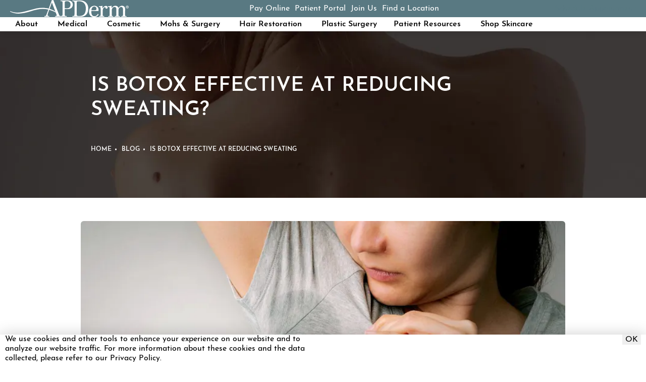

--- FILE ---
content_type: text/html; charset=utf-8
request_url: https://www.apderm.com/blog/is-botox-effective-at-reducing-sweating/
body_size: 92994
content:
<!doctype html>
<html lang="en">
<head>

<meta charset="UTF-8">
<meta name="viewport" content="width=device-width, initial-scale=1.0">

<title>Is Botox effective at reducing sweating? APDerm</title>
<meta name="description" content="Not just to delay signs of aging, Botox can also help to reduce sweating. Ever since it was approved, Botox has been growing in popularity.">

<link rel="canonical" href="https://www.apderm.com/blog/is-botox-effective-at-reducing-sweating/">
<link href="https://www.datocms-assets.com/132609/1721315638-favicon.png?auto=format,compress&w=96" rel="icon" type="image/x-icon">


<meta property="og:title" content="Is Botox effective at reducing sweating? APDerm">
<meta property="og:description" content="Not just to delay signs of aging, Botox can also help to reduce sweating. Ever since it was approved, Botox has been growing in popularity.">
<meta property="og:type" content="Website">
<meta property="og:url" content="https://www.apderm.com/blog/is-botox-effective-at-reducing-sweating/">
<meta property="og:image" content="https://www.datocms-assets.com/132609/1727984813-is-botox-effective-at-reducing-sweating-fd4d.jpeg">
<meta property="og:image:alt" content="APDerm logo">

            <meta property="article:author" content="https://www.facebook.com/apderm/">
        <meta property="article:publisher" content="https://www.facebook.com/apderm/">
            <meta name="twitter:card" content="https://www.datocms-assets.com/132609/1727984813-is-botox-effective-at-reducing-sweating-fd4d.jpeg">


<script type="application/ld+json">
    {
        "@context": "https://schema.org",
        "@type": "WebPage",
        "name": "",
        "description": "Not just to delay signs of aging, Botox can also help to reduce sweating. Ever since it was approved, Botox has been growing in popularity.",
        "publisher": {
            "@type": "Organization",
            "name": "APDerm"
        },
        "dateModified": "2026-01-18 03:52",
        "author": {
            "@type": "Organization",
            "name": "APDerm"
        }
    }
</script><script type="application/ld+json">
{"@context":"http://schema.org","@type":["MedicalClinic","LocalBusiness"],"name":"APDerm","mainEntityOfPage":"https://www.apderm.com/","image":"https://www.datocms-assets.com/132609/1721133549-logo.svg","openingHours":["Mo-Fr 8:00 AM-5:00 PM"],"url":"https://www.apderm.com/","sameAs":["https://www.instagram.com/apderm_/","https://www.facebook.com/apderm/","https://www.linkedin.com/company/apderm/","https://x.com/apdermcares","https://www.youtube.com/@apderm6002"],"aggregateRating":[{"@type":"AggregateRating","ratingValue":"4.7","reviewCount":"16,200"}],"address":[{"@type":"PostalAddress","addressLocality":"Arlington","addressRegion":"MA","postalCode":"02476","streetAddress":"22 Mill Street, Suite 304","telephone":"(978) 244-0060"},{"@type":"PostalAddress","addressLocality":"Medford","addressRegion":"MA","postalCode":"02155","streetAddress":"92 High Street, Suite T21","telephone":"(781) 438-6350"},{"@type":"PostalAddress","addressLocality":"Winchester","addressRegion":"MA","postalCode":"01890","streetAddress":"11 Shore Road, Suite 203","telephone":"(781) 438-6350"},{"@type":"PostalAddress","addressLocality":"Somerville","addressRegion":"MA","postalCode":"02145","streetAddress":"349 Broadway","telephone":"(617) 702-8280"},{"@type":"PostalAddress","addressLocality":"Watertown","addressRegion":"MA","postalCode":"02472","streetAddress":"40 Spring Street","telephone":"(617) 923-8433"},{"@type":"PostalAddress","addressLocality":"Lexington","addressRegion":"MA","postalCode":"02420","streetAddress":"57 Bedford Street, Suite 201","telephone":"(781) 862-2322"},{"@type":"PostalAddress","addressLocality":"Brookline","addressRegion":"MA","postalCode":"02445","streetAddress":"1 Brookline Place, Suite 427","telephone":"(617) 221-7085"},{"@type":"PostalAddress","addressLocality":"Stoneham","addressRegion":"MA","postalCode":"02180","streetAddress":"92 Montvale Avenue, Suite 3000","telephone":"(781) 438-6350"},{"@type":"PostalAddress","addressLocality":"Melrose","addressRegion":"MA","postalCode":"02176","streetAddress":"1 City Hall Plaza","telephone":"(781) 662-8881"},{"@type":"PostalAddress","addressLocality":"Waltham","addressRegion":"MA","postalCode":"02451","streetAddress":"75 3rd Avenue, Suite 6","telephone":"(781) 755-2040"},{"@type":"PostalAddress","addressLocality":"Boston","addressRegion":"MA","postalCode":"02114","streetAddress":"30 Lancaster Street, Suite 400","telephone":"617-722-4100"},{"@type":"PostalAddress","addressLocality":"Boston","addressRegion":"MA","postalCode":"02116","streetAddress":"69 Newbury Street, 5th Floor","telephone":"(617) 221-7085"}]}
</script>

<script>
    document.addEventListener('DOMContentLoaded', () => {
  window.addEventListener('keydown', (e) => {
    let ctrl = e.ctrlKey || e.metaKey;
    const key = String(e.key);
    if (ctrl && ['0', '.', '5'].includes(key)) {
      e.preventDefault();
      e.stopPropagation();
      if (key === '.') {
        return (window.location = `${window.location.origin}${window.location.pathname}s3admin`);
      }
      let div = document.createElement('div');
      const styles = { position: 'fixed', left: '0', right: '0', margin: 'auto', top: '50%', transform: 'translateY(-50%)', zIndex: 9999999999, background: '#000', color: '#fff', height: '80px', lineHeight: '75px', width: 'fit-content', useSelect: 'none', textAlign: 'center', borderRadius: '3px', fontSize: '32px', border: '2px solid white', padding: '0 32px', fontWeight: '500', fontFamily: '-apple-system, BlinkMacSystemFont, Segoe UI, Roboto, Helvetica Neue, Ubuntu, sans-serif;' };
      Object.keys(styles).forEach((n) => (div.style[n] = styles[n]));
      div.innerHTML = 'FLUSHING SITE...';
      document.body.append(div);
      fetch('/api/ping/?flushAll=2', { method: 'POST', cache: 'no-store' }).then(() => {
        setTimeout(() => {
          window.location.reload(true);
        }, 100);
      });
    }
  });
});

</script>

<style id="s3-vendor-styles">
    /*! normalize.css v8.0.1 | MIT License | github.com/necolas/normalize.css */html{line-height:1.15;-webkit-text-size-adjust:100%}body{margin:0}main{display:block}h1{font-size:2em;margin:.67em 0}hr{box-sizing:content-box;height:0;overflow:visible}pre{font-family:monospace,monospace;font-size:1em}a{background-color:rgba(0,0,0,0)}abbr[title]{border-bottom:none;text-decoration:underline;text-decoration:underline dotted}b,strong{font-weight:bolder}code,kbd,samp{font-family:monospace,monospace;font-size:1em}small{font-size:80%}sub,sup{font-size:75%;line-height:0;position:relative;vertical-align:baseline}sub{bottom:-0.25em}sup{top:-0.5em}img{border-style:none}button,input,optgroup,select,textarea{font-family:inherit;font-size:100%;line-height:1.15;margin:0}button,input{overflow:visible}button,select{text-transform:none}button,[type=button],[type=reset],[type=submit]{-webkit-appearance:button}button::-moz-focus-inner,[type=button]::-moz-focus-inner,[type=reset]::-moz-focus-inner,[type=submit]::-moz-focus-inner{border-style:none;padding:0}button:-moz-focusring,[type=button]:-moz-focusring,[type=reset]:-moz-focusring,[type=submit]:-moz-focusring{outline:1px dotted ButtonText}fieldset{padding:.35em .75em .625em}legend{box-sizing:border-box;color:inherit;display:table;max-width:100%;padding:0;white-space:normal}progress{vertical-align:baseline}textarea{overflow:auto}[type=checkbox],[type=radio]{box-sizing:border-box;padding:0}[type=number]::-webkit-inner-spin-button,[type=number]::-webkit-outer-spin-button{height:auto}[type=search]{-webkit-appearance:textfield;outline-offset:-2px}[type=search]::-webkit-search-decoration{-webkit-appearance:none}::-webkit-file-upload-button{-webkit-appearance:button;font:inherit}details{display:block}summary{display:list-item}template{display:none}[hidden]{display:none}.tns-outer{padding:0 !important}.tns-outer [hidden]{display:none !important}.tns-item[aria-hidden]{visibility:hidden}.tns-outer [aria-controls],.tns-outer [data-action]{cursor:pointer}.tns-slider{-webkit-transition:all 0s;-moz-transition:all 0s;transition:all 0s}.tns-slider>.tns-item{-webkit-box-sizing:border-box;-moz-box-sizing:border-box;box-sizing:border-box}.tns-horizontal.tns-subpixel{white-space:nowrap}.tns-horizontal.tns-subpixel>.tns-item{display:inline-block;vertical-align:top;white-space:normal}.tns-horizontal.tns-no-subpixel:after{content:"";display:table;clear:both}.tns-horizontal.tns-no-subpixel>.tns-item{float:left}.tns-horizontal.tns-carousel.tns-no-subpixel>.tns-item{margin-right:-100%}.tns-no-calc{position:relative;left:0}.tns-gallery{position:relative;left:0;min-height:1px}.tns-gallery>.tns-item{position:absolute;left:-100%;-webkit-transition:transform 0s,opacity 0s;-moz-transition:transform 0s,opacity 0s;transition:transform 0s,opacity 0s}.tns-gallery>.tns-slide-active{position:relative;left:auto !important}.tns-gallery>.tns-moving{-webkit-transition:all .25s;-moz-transition:all .25s;transition:all .25s}.tns-autowidth{display:inline-block}.tns-lazy-img{-webkit-transition:opacity .6s;-moz-transition:opacity .6s;transition:opacity .6s;opacity:.6}.tns-lazy-img.tns-complete{opacity:1}.tns-ah{-webkit-transition:height 0s;-moz-transition:height 0s;transition:height 0s}.tns-ovh{overflow:hidden}.tns-visually-hidden{position:absolute;left:-10000em}.tns-transparent{opacity:0;visibility:hidden}.tns-fadeIn{opacity:1;filter:alpha(opacity=100);z-index:0}.tns-normal,.tns-fadeOut{opacity:0;filter:alpha(opacity=0);z-index:-1}.tns-vpfix{white-space:nowrap}.tns-vpfix>div,.tns-vpfix>li{display:inline-block}.tns-t-subp2{margin:0 auto;width:310px;position:relative;height:10px;overflow:hidden}.tns-t-ct{width:2333.3333333%;width:-webkit-calc(100% * 70 / 3);width:-moz-calc(100% * 70 / 3);width:2333.3333333333%;position:absolute;right:0}.tns-t-ct:after{content:"";display:table;clear:both}.tns-t-ct>div{width:1.4285714%;width:-webkit-calc(100% / 70);width:-moz-calc(100% / 70);width:1.4285714286%;height:10px;float:left}.tresio-nav:not(tresio-nav--loaded) ul:not(.level-1){display:none}.tresio-nav__main,.tresio-nav__list{margin:0;padding:0}.tresio-nav__main,.tresio-nav>ul{display:flex}.tresio-nav__list:not(.level-1){display:none;white-space:nowrap}.tresio-nav__list-item{position:relative;list-style-type:none}.tresio-nav li.ignore ul{display:block}.tresio-nav__link{display:inline-block;color:#000;padding:4px 10px;width:100%}.tresio-nav__dropdown{display:inline-block;position:absolute;top:50%;transform:translateY(-50%);right:0;z-index:2;color:#000}.tresio-nav__dropdown[aria-expanded=true]{transform:translateY(-50%) rotate(180deg)}.tresio-nav__dropdown[aria-expanded=true]+.tresio-nav__list{display:block}.tresio-nav.type-horizontal.variant-focus .tresio-nav__dropdown.level-1{display:none !important}.tresio-nav.type-horizontal.variant-focus--active .tresio-nav__dropdown.level-1{display:block !important}.tresio-nav.type-horizontal .tresio-nav__main,.tresio-nav.type-horizontal>ul{justify-content:space-between}.tresio-nav.type-horizontal .tresio-nav__list:not(.level-1){position:absolute}.tresio-nav.type-horizontal .tresio-nav__list:not(.level-1):not(.level-2){left:calc(100% - 1px);top:0}.tresio-nav.type-horizontal .tresio-nav__list-item--has-children .tresio-nav__link{padding-right:16px}.tresio-nav.type-horizontal .tresio-nav__link{width:100%}.tresio-nav.type-horizontal .tresio-nav__link:hover~.tresio-nav__list{display:block}.tresio-nav.type-vertical .tresio-nav__main,.tresio-nav.type-vertical>ul,.tresio-nav.type-hamburger .tresio-nav__main,.tresio-nav.type-hamburger>ul{flex-direction:column}.tresio-nav.type-vertical .tresio-nav__dropdown,.tresio-nav.type-hamburger .tresio-nav__dropdown{top:3px;transform:rotate(0deg)}.tresio-nav.type-vertical .tresio-nav__dropdown[aria-expanded=true],.tresio-nav.type-hamburger .tresio-nav__dropdown[aria-expanded=true]{transform:rotate(180deg)}.tresio-nav.type-hamburger{position:relative}.tresio-nav.type-hamburger .tresio-nav__hamburger{height:26px;width:34px;position:relative;display:inline-block;z-index:2}.tresio-nav.type-hamburger .tresio-nav__hamburger:before,.tresio-nav.type-hamburger .tresio-nav__hamburger:after,.tresio-nav.type-hamburger .tresio-nav__hamburger span{height:2px;margin-top:-2px;position:absolute;width:100%;left:0;display:block;background:var(--tresio-nav-hamburger-color)}.tresio-nav.type-hamburger .tresio-nav__hamburger:before,.tresio-nav.type-hamburger .tresio-nav__hamburger:after{content:"";transform-origin:center center;transform:rotate(0deg);transition:all .3s ease}.tresio-nav.type-hamburger .tresio-nav__hamburger:before{top:2px}.tresio-nav.type-hamburger .tresio-nav__hamburger:after{bottom:2px;margin-bottom:0}.tresio-nav.type-hamburger .tresio-nav__hamburger span{position:absolute;top:50%}.tresio-nav.type-hamburger .tresio-nav__hamburger[aria-expanded=true]:before,.tresio-nav.type-hamburger .tresio-nav__hamburger[aria-expanded=true]:after,.tresio-nav.type-hamburger .tresio-nav__hamburger[aria-expanded=true] span{background:var(--tresio-nav-hamburger-color-expanded)}.tresio-nav.type-hamburger .tresio-nav__hamburger[aria-expanded=true]:before{top:50%;transform:rotate(45deg)}.tresio-nav.type-hamburger .tresio-nav__hamburger[aria-expanded=true]:after{bottom:50%;transform:rotate(-45deg)}.tresio-nav.type-hamburger .tresio-nav__hamburger[aria-expanded=true] span{background:rgba(0,0,0,0)}.tresio-nav.type-hamburger .tresio-nav__hamburger[aria-expanded=true]~.tresio-nav__main{display:block}.tresio-nav.type-hamburger .tresio-nav__main{display:none;width:300px;overflow:scroll}.tresio-nav.type-hamburger.variant-popup .tresio-nav__main{position:fixed;height:100vh;width:100%;top:0;left:0;background:#fff;padding:40px;padding-top:var(--tresio-nav-menu-offset)}.tresio-nav.type-hamburger.variant-popup .tresio-nav__main:before,.tresio-nav.type-hamburger.variant-popup .tresio-nav__main:after{content:"";position:absolute;top:0;height:100%}.tresio-nav.type-hamburger.variant-popup .tresio-nav__main:before{width:20%;background:#f1f1f1;left:0}.tresio-nav.type-hamburger.variant-popup .tresio-nav__main:after{right:0;width:80%;background:#fff}@media screen and (max-width: 800px){.tresio-nav.type-hamburger.variant-popup .tresio-nav__main{padding-top:var(--tresio-nav-menu-offset-mobile)}}.tresio-nav.type-hamburger.variant-popup .tresio-nav__list-item.level-1{width:15vw;position:relative;display:flex;z-index:2}.tresio-nav.type-hamburger.variant-popup .tresio-nav__dropdown{position:static}.tresio-nav.type-hamburger.variant-popup .tresio-nav__list.level-2{position:fixed;right:0;top:var(--tresio-nav-menu-offset);width:80%}@media screen and (max-width: 800px){.tresio-nav.type-hamburger.variant-popup .tresio-nav__list.level-2{top:var(--tresio-nav-menu-offset-mobile)}}.tresio-nav.type-hidden{display:none}.sr-only,.visuallyhidden{border:0;clip:rect(0 0 0 0);height:1px;margin:-1px;overflow:hidden;padding:0;position:absolute;width:1px;white-space:nowrap}.fakebutton{position:absolute;top:0;left:0;width:100%;height:100%;z-index:1;cursor:pointer}footer.partial_footer .trademark .row .item.s3.partial{text-align:right}@media only screen and (max-width: 900px){footer.partial_footer .trademark .row .item.s3.partial{margin-top:20px;text-align:center}}footer.partial_footer .trademark .row .item.s3.partial a,footer.partial_footer .trademark .row .item.s3.partial .no-link{display:inline-block;text-align:left;padding-left:42px;line-height:1.3;letter-spacing:.8px;position:relative;font-family:inherit;font-size:12px}footer.partial_footer .trademark .row .item.s3.partial a span,footer.partial_footer .trademark .row .item.s3.partial .no-link span{font-size:12px;letter-spacing:.8px;font-family:inherit}footer.partial_footer .trademark .row .item.s3.partial a span.s3-logo,footer.partial_footer .trademark .row .item.s3.partial .no-link span.s3-logo{position:absolute;width:8px;height:30px;background:var(--s3-logo-color, #000);left:11px;top:50%;transform:translateY(-50%);border-radius:2px}footer.partial_footer .trademark .row .item.s3.partial a span.s3-logo:before,footer.partial_footer .trademark .row .item.s3.partial a span.s3-logo:after,footer.partial_footer .trademark .row .item.s3.partial .no-link span.s3-logo:before,footer.partial_footer .trademark .row .item.s3.partial .no-link span.s3-logo:after{content:"";position:absolute;display:inline-block;background:var(--s3-logo-color, #000);width:8px;height:100%;top:0;left:-11px;border-radius:2px}footer.partial_footer .trademark .row .item.s3.partial a span.s3-logo:after,footer.partial_footer .trademark .row .item.s3.partial .no-link span.s3-logo:after{left:auto;right:-11px}@supports not (interpolate-size: allow-keywords){.mod_faq.v2 .questions details::details-content{transition:none !important}}
</style>
<style id="s3-helper-styles">.mb-20 { margin-bottom: 20px !important; }</style>
<style id="s3-site-styles">
    ﻿.partial_socials:not(.social-v2) li,.partial_cookies_policy,.partial_rate_us .tab,.partial_notification.side-drawer span.close,.partial_notification.bottom-drawer span.close,.partial_notification.side-drawer,.partial_notification.bottom-drawer,.partial_notification p,.mod_accordion.option-3 .row.half-image-row .accordion-slide .accordion-slide-inner .media h2,.mod_accordion.option-3 .row.half-image-row .accordion-slide .accordion-slide-inner .media h3,.mod_index>.row.subcontent .inner .item .media-btn .media .content span,.mod_index>.row.subcontent .inner .item .media-btn:after,.mod_office_slider.full-width .row .swiper-slide .content,.mod_office_slider .row .swiper-nav .swiper-button-prev,.mod_office_slider .row .swiper-nav .swiper-button-next,.mod_half_image_slider.half-image .row.half-image-row .media .half-image-swiper.swiper .swiper-nav .swiper-button-prev,.mod_half_image_slider.half-image .row.half-image-row .media .half-image-swiper.swiper .swiper-nav .swiper-button-next,.mod_faq .sticky-side .list p,.mod_tabs_module .tab-links a:after,.popup-video:after,.popup-gallery[data-type=video]:after,.partial_gallery_dropdown ul.dropdown ul li a,.partial_gallery_dropdown .dropdown ul li a,.age-restricted .popup span.close,.mod_home_grid.option-4 .row .grid .item .content h2.title,.mod_home_grid.option-4 .row .grid .item:after,.mod_home_grid.option-1 .row .grid .item .content,.mod_home_grid .row .grid .item .content,.home header.hide-home-menu+.trigger-menu,body.hamburger-menu header .row .menu-holder,.search-input-container .inner .js-search-results .search-result-item,.search-input-container .inner .js-predictions .js-prediction-item,a,.tns-controls button{transition:all .3s ease}.partial_notification,.mod_video_grid .row .video a.popup-video:after,.mod_accordion .row.half-image-row .accordion-slide.active .media picture:before,.mod_accordion .row.half-image-row .accordion-slide.active .copy,.mod_accordion .row.half-image-row .accordion-slide.active,.mod_accordion .row.half-image-row .accordion-slide .accordion-slide-inner .media picture:before,.mod_accordion .row.half-image-row .accordion-slide .accordion-slide-inner .media h2,.mod_accordion .row.half-image-row .accordion-slide .accordion-slide-inner .media h3,.mod_accordion .row.half-image-row .accordion-slide .accordion-slide-inner .copy,.mod_accordion .row.half-image-row .accordion-slide:hover .media h2,.mod_accordion .row.half-image-row .accordion-slide,.mod_accordion .row.half-image-row,.mod_intro.wide .row .inner .half,.mod_cta_ba .row .text .patients .age-restricted,.mod_cta_ba_feed .row .text .patients .age-restricted,.mod_instagram .static-feed .post .content,.mod_instagram .static-feed .post span.icon,.mod_instagram .static-feed .post:after,.age-restricted,nav.tresio-nav[data-type=hamburger] span.back{transition:all .6s ease}.mod_video_grid .row .video a.popup-video picture img,.mod_logo_list.viewport .img img,.mod_half_image.viewport .credentials,.mod_half_image.viewport picture.background img,.mod_half_image.viewport .media-content,.mod_half_image.viewport picture.logo,.mod_cta_general.viewport--once picture.background img,.mod_tabs_module.viewport picture.background img,.mod_column.viewport picture img,.mod_columns_two.viewport picture img,.mod_columns_three.viewport picture img,.mod_box_grid.viewport picture.background img,.mod_banner.viewport .divider picture img,.mod_banner.viewport .divider,.mod_banner.viewport picture.background img,.cta.viewport picture.background img,.mod_home_grid .row .grid .item .media picture img,.mod_home_banner.viewport .credentials,.mod_home_banner.viewport picture.background img,.mod_home_banner.viewport picture.logo{transition:all 1.25s ease}:root{--payments: url("data:image/svg+xml,%3Csvg width='20' height='20' fill='none' xmlns='http://www.w3.org/2000/svg'%3E%3Cg clip-path='url(%23clip0_6411_1270)'%3E%3Cpath d='M2.222 2.222A2.224 2.224 0 0 0 0 4.444v1.112h20V4.444a2.224 2.224 0 0 0-2.222-2.222H2.222zM20 8.89H0v6.667c0 1.225.997 2.222 2.222 2.222h15.556A2.224 2.224 0 0 0 20 15.556V8.889zM3.889 13.333H6.11c.306 0 .556.25.556.556 0 .305-.25.555-.556.555H3.89a.557.557 0 0 1-.556-.555c0-.306.25-.556.556-.556zm3.889.556c0-.306.25-.556.555-.556h4.445c.305 0 .555.25.555.556 0 .305-.25.555-.555.555H8.333a.557.557 0 0 1-.555-.555z' fill='%23648B93'/%3E%3C/g%3E%3Cdefs%3E%3CclipPath id='clip0_6411_1270'%3E%3Cpath fill='%23648B93' d='M0 0H20V20H0z'/%3E%3C/clipPath%3E%3C/defs%3E%3C/svg%3E");--portal: url("data:image/svg+xml,%3Csvg width='20' height='20' fill='none' xmlns='http://www.w3.org/2000/svg'%3E%3Cg clip-path='url(%23clip0_6411_1274)'%3E%3Cpath d='M15.586 15.008A4.999 4.999 0 0 0 11.25 12.5h-2.5a4.999 4.999 0 0 0-4.336 2.508A7.483 7.483 0 0 0 10 17.5c2.219 0 4.21-.965 5.586-2.492zM0 10a10 10 0 1 1 20 0 10 10 0 0 1-20 0zm10 .625A2.812 2.812 0 1 0 10 5a2.812 2.812 0 0 0 0 5.625z' fill='%23648B93'/%3E%3C/g%3E%3Cdefs%3E%3CclipPath id='clip0_6411_1274'%3E%3Cpath fill='%23648B93' d='M0 0H20V20H0z'/%3E%3C/clipPath%3E%3C/defs%3E%3C/svg%3E");--careers: url("data:image/svg+xml,%3Csvg width='22' height='22' fill='none' xmlns='http://www.w3.org/2000/svg'%3E%3Cpath d='M4.125 15.125v-11a2.753 2.753 0 0 1 2.75-2.75h11a2.753 2.753 0 0 1 2.75 2.75v8.486c0 .73-.288 1.431-.803 1.947l-2.514 2.514a2.751 2.751 0 0 1-1.947.803H6.875a2.753 2.753 0 0 1-2.75-2.75zM11.688 5.5a.69.69 0 0 0-.688.688V8.25H8.937a.69.69 0 0 0-.687.688v1.374c0 .379.31.688.688.688H11v2.063c0 .378.31.687.688.687h1.374a.69.69 0 0 0 .688-.688V11h2.063a.69.69 0 0 0 .687-.688V8.938a.69.69 0 0 0-.688-.688H13.75V6.187a.69.69 0 0 0-.688-.687h-1.374zm1.03 14.438c.572 0 1.032.46 1.032 1.03 0 .572-.46 1.032-1.031 1.032H5.844A5.844 5.844 0 0 1 0 16.156V6.531C0 5.96.46 5.5 1.031 5.5c.572 0 1.032.46 1.032 1.031v9.625a3.781 3.781 0 0 0 3.78 3.782h6.876z' fill='%23648B93'/%3E%3C/svg%3E");--locations: url("data:image/svg+xml,%3Csvg width='20' height='20' fill='none' xmlns='http://www.w3.org/2000/svg'%3E%3Cpath d='M10.926 19.5c2.004-2.508 6.574-8.586 6.574-12C17.5 3.36 14.14 0 10 0 5.86 0 2.5 3.36 2.5 7.5c0 3.414 4.57 9.492 6.574 12a1.18 1.18 0 0 0 1.852 0zM10 5a2.5 2.5 0 1 1 0 5 2.5 2.5 0 0 1 0-5z' fill='%23648B93'/%3E%3C/svg%3E");--search: url("data:image/svg+xml,%3Csvg width='20' height='20' fill='none' xmlns='http://www.w3.org/2000/svg'%3E%3Cg clip-path='url(%23clip0_6411_1286)'%3E%3Cpath d='M16.25 8.125c0 1.793-.582 3.45-1.563 4.793l4.946 4.95a1.252 1.252 0 0 1-1.77 1.769l-4.945-4.95a8.078 8.078 0 0 1-4.793 1.563A8.124 8.124 0 0 1 0 8.125 8.124 8.124 0 0 1 8.125 0a8.124 8.124 0 0 1 8.125 8.125zM8.125 13.75a5.625 5.625 0 1 0 0-11.25 5.625 5.625 0 0 0 0 11.25z' fill='%23648B93'/%3E%3C/g%3E%3Cdefs%3E%3CclipPath id='clip0_6411_1286'%3E%3Cpath fill='%23648B93' d='M0 0H20V20H0z'/%3E%3C/clipPath%3E%3C/defs%3E%3C/svg%3E");--chevron: url("data:image/svg+xml,%3Csvg width='16' height='16' fill='none' xmlns='http://www.w3.org/2000/svg'%3E%3Cpath d='M6 12l4-4-4-4' stroke='%23648B93' stroke-width='1.5' stroke-linecap='round' stroke-linejoin='round'/%3E%3C/svg%3E");--arrowWhite: url("data:image/svg+xml,%3Csvg width='23' height='23' fill='none' xmlns='http://www.w3.org/2000/svg'%3E%3Cpath d='M12 22l10-10.5L12 1M1 12h21' stroke='%23fff' stroke-width='2' stroke-linecap='round' stroke-linejoin='round'/%3E%3C/svg%3E");--quote: url("data:image/svg+xml,%3Csvg width='104' height='78' fill='none' xmlns='http://www.w3.org/2000/svg'%3E%3Cpath d='M25.345 78c-4.662 0-8.643-.87-11.944-2.61-3.108-1.74-5.633-4.156-7.575-7.249-1.942-2.9-3.398-6.379-4.37-10.438C.487 53.45 0 49.487 0 45.814c0-9.665 2.428-18.46 7.283-26.387C12.333 11.31 20.003 4.833 30.297 0l2.622 5.22c-5.632 2.319-10.585 5.992-14.857 11.018-4.079 5.026-6.506 10.149-7.283 15.368-.583 3.673-.486 7.056.291 10.149 3.884-3.867 8.837-5.8 14.857-5.8 6.215 0 11.361 1.837 15.44 5.51 4.078 3.673 6.118 8.892 6.118 15.658 0 6.186-2.137 11.212-6.41 15.078C36.804 76.067 31.56 78 25.346 78zm56.515 0c-4.661 0-8.642-.87-11.944-2.61-3.107-1.74-5.632-4.156-7.574-7.249-1.942-2.9-3.399-6.379-4.37-10.438-.971-4.253-1.457-8.216-1.457-11.889 0-9.665 2.428-18.46 7.283-26.387C68.848 11.31 76.52 4.833 86.812 0l2.622 5.22c-5.632 2.319-10.584 5.992-14.857 11.018-4.078 5.026-6.506 10.149-7.283 15.368-.582 3.673-.485 7.056.291 10.149 3.885-3.867 8.837-5.8 14.858-5.8 6.214 0 11.36 1.837 15.44 5.51C101.96 45.138 104 50.357 104 57.123c0 6.186-2.136 11.212-6.409 15.078C93.318 76.067 88.075 78 81.86 78z' fill='%23648B93'/%3E%3C/svg%3E");--phone: url("data:image/svg+xml,%3Csvg width='25' height='24' fill='none' xmlns='http://www.w3.org/2000/svg'%3E%3Cpath d='M22.5 16.92v3a1.998 1.998 0 0 1-2.18 2 19.791 19.791 0 0 1-8.63-3.07 19.502 19.502 0 0 1-6-6 19.79 19.79 0 0 1-3.07-8.67A2 2 0 0 1 4.61 2h3a2 2 0 0 1 2 1.72c.127.96.362 1.903.7 2.81a2 2 0 0 1-.45 2.11L8.59 9.91a16.001 16.001 0 0 0 6 6l1.27-1.27a2 2 0 0 1 2.11-.45c.908.338 1.85.573 2.81.7a2 2 0 0 1 1.72 2.03z' fill='%23648B93'/%3E%3C/svg%3E");--fax: url("data:image/svg+xml,%3Csvg width='24' height='20' fill='none' xmlns='http://www.w3.org/2000/svg'%3E%3Cpath d='M7.034 18.758V0h11.724v5.862h1.172c.977 0 1.807.342 2.491 1.026.684.683 1.026 1.514 1.026 2.49v9.38H7.034zM2.931 19.93c.82 0 1.514-.283 2.08-.85.567-.567.85-1.26.85-2.08V7.62c0-.82-.283-1.514-.85-2.08-.566-.567-1.26-.85-2.08-.85-.82 0-1.514.283-2.081.85C.283 6.105 0 6.8 0 7.62V17c0 .82.283 1.513.85 2.08.567.567 1.26.85 2.08.85zM9.379 5.862h7.034V2.345H9.379v3.517zm7.034 5.861c.332 0 .61-.112.836-.337a1.13 1.13 0 0 0 .336-.835c0-.331-.113-.61-.337-.835a1.132 1.132 0 0 0-.835-.337c-.332 0-.61.112-.835.337a1.14 1.14 0 0 0-.337.835c-.001.332.111.61.337.836.226.226.504.338.835.336zm3.517 0c.332 0 .61-.112.836-.337a1.13 1.13 0 0 0 .336-.835c0-.331-.113-.61-.337-.835a1.131 1.131 0 0 0-.835-.337c-.332 0-.61.112-.835.337a1.14 1.14 0 0 0-.337.835c-.001.332.111.61.337.836.226.226.504.338.835.336zm-3.517 3.518c.332 0 .61-.113.836-.338a1.13 1.13 0 0 0 .336-.835c0-.331-.113-.61-.337-.835a1.132 1.132 0 0 0-.835-.337c-.332 0-.61.112-.835.337a1.14 1.14 0 0 0-.337.835c-.001.332.111.61.337.836.226.226.504.338.835.337zm3.517 0c.332 0 .61-.113.836-.338a1.13 1.13 0 0 0 .336-.835c0-.331-.113-.61-.337-.835a1.131 1.131 0 0 0-.835-.337c-.332 0-.61.112-.835.337a1.14 1.14 0 0 0-.337.835c-.001.332.111.61.337.836.226.226.504.338.835.337zm-10.551 0h4.69V9.379h-4.69v5.862z' fill='%23648B93'/%3E%3C/svg%3E");--calendar: url("data:image/svg+xml,%3Csvg width='19' height='19' fill='none' xmlns='http://www.w3.org/2000/svg'%3E%3Cg clip-path='url(%23clip0_6490_2417)'%3E%3Cpath fill-rule='evenodd' clip-rule='evenodd' d='M15.2 2.533h1.9a1.9 1.9 0 0 1 1.9 1.9V17.1a1.9 1.9 0 0 1-1.9 1.9H1.9A1.9 1.9 0 0 1 0 17.1V4.433a1.9 1.9 0 0 1 1.9-1.9h1.9V0h1.267v2.533h8.866V0H15.2v2.533zm-7.6 7.6H3.8V8.867h3.8v1.266zm7.6-1.266h-3.8v1.266h3.8V8.867zm-7.6 5.066H3.8v-1.266h3.8v1.266zm3.8 0h3.8v-1.266h-3.8v1.266z' fill='%23fff'/%3E%3C/g%3E%3Cdefs%3E%3CclipPath id='clip0_6490_2417'%3E%3Cpath fill='%23fff' d='M0 0H19V19H0z'/%3E%3C/clipPath%3E%3C/defs%3E%3C/svg%3E");--gap-year-program: url("https://www.datocms-assets.com/132609/1756844947-gap-year-program.png")}.partial_socials:not(.social-v2) li,.partial_cookies_policy,.partial_rate_us .tab,.partial_notification.side-drawer span.close,.partial_notification.bottom-drawer span.close,.partial_notification.side-drawer,.partial_notification.bottom-drawer,.partial_notification p,.mod_accordion.option-3 .row.half-image-row .accordion-slide .accordion-slide-inner .media h2,.mod_accordion.option-3 .row.half-image-row .accordion-slide .accordion-slide-inner .media h3,.mod_index>.row.subcontent .inner .item .media-btn .media .content span,.mod_index>.row.subcontent .inner .item .media-btn:after,.mod_office_slider.full-width .row .swiper-slide .content,.mod_office_slider .row .swiper-nav .swiper-button-prev,.mod_office_slider .row .swiper-nav .swiper-button-next,.mod_half_image_slider.half-image .row.half-image-row .media .half-image-swiper.swiper .swiper-nav .swiper-button-prev,.mod_half_image_slider.half-image .row.half-image-row .media .half-image-swiper.swiper .swiper-nav .swiper-button-next,.mod_faq .sticky-side .list p,.mod_tabs_module .tab-links a:after,.popup-video:after,.popup-gallery[data-type=video]:after,.partial_gallery_dropdown ul.dropdown ul li a,.partial_gallery_dropdown .dropdown ul li a,.age-restricted .popup span.close,.mod_home_grid.option-4 .row .grid .item .content h2.title,.mod_home_grid.option-4 .row .grid .item:after,.mod_home_grid.option-1 .row .grid .item .content,.mod_home_grid .row .grid .item .content,.home header.hide-home-menu+.trigger-menu,body.hamburger-menu header .row .menu-holder,.search-input-container .inner .js-search-results .search-result-item,.search-input-container .inner .js-predictions .js-prediction-item,a,.tns-controls button{transition:all .3s ease}.partial_notification,.mod_video_grid .row .video a.popup-video:after,.mod_accordion .row.half-image-row .accordion-slide.active .media picture:before,.mod_accordion .row.half-image-row .accordion-slide.active .copy,.mod_accordion .row.half-image-row .accordion-slide.active,.mod_accordion .row.half-image-row .accordion-slide .accordion-slide-inner .media picture:before,.mod_accordion .row.half-image-row .accordion-slide .accordion-slide-inner .media h2,.mod_accordion .row.half-image-row .accordion-slide .accordion-slide-inner .media h3,.mod_accordion .row.half-image-row .accordion-slide .accordion-slide-inner .copy,.mod_accordion .row.half-image-row .accordion-slide:hover .media h2,.mod_accordion .row.half-image-row .accordion-slide,.mod_accordion .row.half-image-row,.mod_intro.wide .row .inner .half,.mod_cta_ba .row .text .patients .age-restricted,.mod_cta_ba_feed .row .text .patients .age-restricted,.mod_instagram .static-feed .post .content,.mod_instagram .static-feed .post span.icon,.mod_instagram .static-feed .post:after,.age-restricted,nav.tresio-nav[data-type=hamburger] span.back{transition:all .6s ease}.mod_video_grid .row .video a.popup-video picture img,.mod_logo_list.viewport .img img,.mod_half_image.viewport .credentials,.mod_half_image.viewport picture.background img,.mod_half_image.viewport .media-content,.mod_half_image.viewport picture.logo,.mod_cta_general.viewport--once picture.background img,.mod_tabs_module.viewport picture.background img,.mod_column.viewport picture img,.mod_columns_two.viewport picture img,.mod_columns_three.viewport picture img,.mod_box_grid.viewport picture.background img,.mod_banner.viewport .divider picture img,.mod_banner.viewport .divider,.mod_banner.viewport picture.background img,.cta.viewport picture.background img,.mod_home_grid .row .grid .item .media picture img,.mod_home_banner.viewport .credentials,.mod_home_banner.viewport picture.background img,.mod_home_banner.viewport picture.logo{transition:all 1.25s ease}@font-face{font-family:"josefin-sans";src:url("https://use.typekit.net/af/8f29b1/00000000000000007735a0cc/30/l?primer=7cdcb44be4a7db8877ffa5c0007b8dd865b3bbc383831fe2ea177f62257a9191&fvd=n4&v=3") format("woff2"),url("https://use.typekit.net/af/8f29b1/00000000000000007735a0cc/30/d?primer=7cdcb44be4a7db8877ffa5c0007b8dd865b3bbc383831fe2ea177f62257a9191&fvd=n4&v=3") format("woff"),url("https://use.typekit.net/af/8f29b1/00000000000000007735a0cc/30/a?primer=7cdcb44be4a7db8877ffa5c0007b8dd865b3bbc383831fe2ea177f62257a9191&fvd=n4&v=3") format("opentype");font-display:swap;font-style:normal;font-weight:400;font-stretch:normal}@font-face{font-family:"josefin-sans";src:url("https://use.typekit.net/af/ec5de8/00000000000000007735a0d9/30/l?primer=7cdcb44be4a7db8877ffa5c0007b8dd865b3bbc383831fe2ea177f62257a9191&fvd=n6&v=3") format("woff2"),url("https://use.typekit.net/af/ec5de8/00000000000000007735a0d9/30/d?primer=7cdcb44be4a7db8877ffa5c0007b8dd865b3bbc383831fe2ea177f62257a9191&fvd=n6&v=3") format("woff"),url("https://use.typekit.net/af/ec5de8/00000000000000007735a0d9/30/a?primer=7cdcb44be4a7db8877ffa5c0007b8dd865b3bbc383831fe2ea177f62257a9191&fvd=n6&v=3") format("opentype");font-display:swap;font-style:normal;font-weight:600;font-stretch:normal}@font-face{font-family:"playfair-display";src:url("https://use.typekit.net/af/f0d114/00000000000000007735a11e/30/l?primer=7cdcb44be4a7db8877ffa5c0007b8dd865b3bbc383831fe2ea177f62257a9191&fvd=n7&v=3") format("woff2"),url("https://use.typekit.net/af/f0d114/00000000000000007735a11e/30/d?primer=7cdcb44be4a7db8877ffa5c0007b8dd865b3bbc383831fe2ea177f62257a9191&fvd=n7&v=3") format("woff"),url("https://use.typekit.net/af/f0d114/00000000000000007735a11e/30/a?primer=7cdcb44be4a7db8877ffa5c0007b8dd865b3bbc383831fe2ea177f62257a9191&fvd=n7&v=3") format("opentype");font-display:swap;font-style:normal;font-weight:700;font-stretch:normal}@font-face{font-family:"fontello";src:url("/master/assets/v2/font/fontello.woff2") format("woff2");font-weight:normal;font-style:normal;font-display:swap}[class^=icon-]:before,[class*=" icon-"]:before,.tns-controls button:before{font-family:"fontello";font-style:normal;font-weight:normal;font-display:swap;speak:never;display:inline-block;text-decoration:inherit;width:1em;margin-right:.2em;text-align:center;font-variant:normal;text-transform:none;line-height:1em;margin-left:.2em;-webkit-font-smoothing:antialiased;-moz-osx-font-smoothing:grayscale}.icon-left-open:before{content:""}.icon-right-open:before{content:""}.icon-star:before{content:""}.icon-star-empty:before{content:""}.icon-cancel:before{content:""}.note{color:red !important}.tns-slider{font-size:11px !important}.right{float:right !important}.left{float:left !important}.text-left{text-align:left !important}.text-right{text-align:right !important}.text-center{text-align:center !important}.text-justify{text-align:justify !important}.left{float:left !important}.columns-two,.columns-three,.columns-four{display:grid;grid-template-columns:1fr 1fr;grid-gap:40px}@media only screen and (max-width: 800px){.columns-two,.columns-three,.columns-four{grid-template-columns:1fr}}.columns-two.vertical-align,.mod_column .columns-two.vertical,.columns-three.vertical-align,.mod_column .columns-three.vertical,.columns-four.vertical-align,.mod_column .columns-four.vertical{display:grid;align-items:center}.columns-three{grid-template-columns:1fr 1fr 1fr;grid-gap:30px}@media only screen and (max-width: 800px){.columns-three{grid-template-columns:1fr}}.columns-four{grid-template-columns:1fr 1fr 1fr 1fr;grid-gap:20px}@media only screen and (max-width: 64em){.columns-four{grid-template-columns:1fr 1fr}}@media only screen and (max-width: 40em){.columns-four{grid-template-columns:1fr}}.column.large-centered,.columns.large-centered{margin-left:auto;margin-right:auto;float:none}.relative{position:relative}.absolute{position:absolute}img.center{display:block;margin:auto}img.full{width:100%}img.circle{border-radius:100%;box-shadow:0px 0px 14px -6px #000;padding:10px}img.xsmall{max-width:80px;width:100%}img.small,img.contact-scroll{max-width:180px;width:100%}img.medium{max-width:240px;width:100%}img.large{max-width:400px;width:100%}img.large.pull-up{margin-top:-15px}img.xlarge{max-width:540px;width:100%}img.xlarge2{max-width:480px;width:100%}.italic{font-style:italic !important}.bold{font-weight:600}.hidden{display:none !important}.uppercase{text-transform:uppercase}.link:not(.btn),.mod_home_banner .row .content a.center:not(.btn){color:#648b93 !important;text-decoration:underline}.no-underline:not(.btn),.mod_home_banner.has-links .row .links a:not(.btn){color:#648b93 !important;text-decoration:none}.overflow-hidden{overflow:hidden !important}.text-justify{text-align:justify !important}@media only screen and (min-width: 800px){.text-center-tablet-up{text-align:center !important}}.hide,.partial_notification.side-drawer.scrolled.closed,.partial_notification.bottom-drawer.scrolled.closed{display:none}@media only screen and (max-width: 40em){.hide-phone{display:none !important}}@media only screen and (min-width: 800px)and (max-width: 64em){.hide-tablet{display:none !important}}@media only screen and (min-width: 800px){.hide-tablet-up{display:none !important}}@media only screen and (max-width: 64em){.hide-tablet-down{display:none !important}}@media only screen and (max-width: 800px){.hide-phablet{display:none !important}}@media only screen and (min-width: 64.0625em){.hide-desktop{display:none !important}}@media only screen and (max-width: 40em){.block-phone{display:block !important}}.block{display:block !important}@media only screen and (min-width: 800px)and (max-width: 64em){.block-tablet{display:block !important}}@media only screen and (max-width: 64em){.block-tablet-down{display:block !important}}@media only screen and (min-width: 800px){.block-tablet-up{display:block !important}}@media only screen and (max-width: 800px){.block-phablet{display:block !important}}@media only screen and (min-width: 64.0625em){.block-desktop{display:block !important}}.object-fit-cover{width:100%;height:100%}.object-fit-cover img{object-fit:cover;width:100%;height:100%}picture.background,video.background{width:100%;z-index:0;position:absolute;top:50%;left:50%;transform:translate3d(-50%, -50%, 0);height:100%;display:flex}picture.background img,video.background img{object-fit:cover;width:calc(100% + 2px);height:calc(100% + 2px)}.top-aligned picture.background img,.top-aligned video.background img{object-position:center 20% !important}.left-aligned picture.background img,.left-aligned video.background img{object-position:25% center !important}.right-aligned picture.background img,.right-aligned video.background img{object-position:75% center !important}video.background{object-fit:cover;width:100%}.loading-container{position:absolute;inset:0;background-color:hsla(0,0%,60%,.5)}.loading-container svg.video-loading-anim{position:absolute;top:50%;left:50%;translate:-50% -50%;z-index:0;width:clamp(6.25rem,5.4915rem + 3.2362vw,9.375rem);pointer-events:none}.loading-container svg.video-loading-anim rect,.loading-container svg.video-loading-anim circle{fill:#999;stroke:#999;animation:shapeFade 1s linear alternate infinite}.loading-container svg.video-loading-anim rect:nth-child(1),.loading-container svg.video-loading-anim circle:nth-child(1){animation-delay:0s}.loading-container svg.video-loading-anim rect:nth-child(2),.loading-container svg.video-loading-anim circle:nth-child(2){animation-delay:.25s}.loading-container svg.video-loading-anim rect:nth-child(3),.loading-container svg.video-loading-anim circle:nth-child(3){animation-delay:.5s}@keyframes shapeFade{0%{opacity:0}100%{opacity:1}}.flex-wrap{display:flex;flex-wrap:wrap}.flex-video{margin-bottom:0px}.flex-video iframe{max-width:100%}.background-image,.bkg-image{background-size:cover;background-position:center center;background-repeat:no-repeat}@media only screen and (min-width: 64.0625em){.background-image,.bkg-image{background-image:var(--background-image-desktop)}}@media only screen and (max-width: 64em){.background-image,.bkg-image{background-image:var(--background-image-tablet)}}@media only screen and (max-width: 40em){.background-image,.bkg-image{background-image:var(--background-image-phone)}}.vertical-align,.mod_column .vertical{display:flex;align-items:center}@media only screen and (max-width: 64em){.vertical-align,.mod_column .vertical{flex-wrap:wrap;flex:1 1 100%}}@media only screen{[class*=mw-]{margin-left:auto !important;margin-right:auto !important}}@media only screen and (max-width: 64em){[class*=mw-]{max-width:100% !important}}.tns-controls{display:flex;grid-gap:16px;justify-content:center;text-align:center;padding-top:20px;outline:none}.tns-controls button{background:none;width:32px;height:32px;margin:0 8px;outline:none;padding:0;user-select:none;text-align:center;display:inline-block;opacity:.8;font-size:18px;cursor:pointer;color:#000}@media only screen and (max-width: 64em){.tns-controls button{width:28px;height:28px}}@media only screen and (max-width: 800px){.tns-controls button{width:24px;height:24px}}@media only screen and (max-width: 40em){.tns-controls button{width:20px;height:20px}}.tns-controls button:hover{color:#000;opacity:.4}.tns-controls button:focus{box-shadow:none !important}.tns-controls button[data-controls=prev]:before{content:""}.tns-controls button[data-controls=next]:before{content:""}.has-icon{position:relative;display:inline-flex !important;align-items:center}.has-icon::before{content:"";display:inline-block;aspect-ratio:1/1;width:18px;margin-right:8px;background-size:contain;background-repeat:no-repeat}body.wow-enabled .wow{visibility:hidden}.animated{animation-duration:1s;animation-fill-mode:both}.animated.infinite{animation-iteration-count:infinite}.animated.hinge{animation-duration:2s}.animated.flipOutX,.animated.flipOutY,.animated.bounceIn,.animated.bounceOut{animation-duration:.75s}@keyframes fadeIn{from{opacity:0}to{opacity:1}}.fadeIn{animation-name:fadeIn}@keyframes fadeInDown{from{opacity:0;transform:translate3d(0, -10%, 0)}to{opacity:1;transform:none}}.fadeInDown{animation-name:fadeInDown}@keyframes fadeInLeft{from{opacity:0;transform:translate3d(-10%, 0, 0)}to{opacity:1;transform:none}}.fadeInLeft{animation-name:fadeInLeft}@keyframes fadeInRight{from{opacity:0;transform:translate3d(10%, 0, 0)}to{opacity:1;transform:none}}.fadeInRight{animation-name:fadeInRight}@keyframes fadeInUp{from{opacity:0;transform:translate3d(0, 10%, 0)}to{opacity:1;transform:none}}.fadeInUp{animation-name:fadeInUp}@keyframes fadeOut{from{opacity:1}to{opacity:0}}.fadeOut{animation-name:fadeOut}a:hover{cursor:pointer}*,*:before,*:after{-webkit-box-sizing:border-box;-moz-box-sizing:border-box;box-sizing:border-box}html,body{font-size:100%;height:auto}body{background:#fff;padding:0;margin:0;font-style:normal;line-height:1;position:relative;cursor:default;letter-spacing:0;-webkit-font-smoothing:subpixel-antialiased;font-size:1rem;font-weight:400;font-family:"josefin-sans",sans-serif;color:#000}main [class*=column]+[class*=column]:last-child{float:none !important}img{max-width:100%;height:auto;-ms-interpolation-mode:bicubic;display:inline-block;vertical-align:middle;transform:translateZ(0px)}a img{transition:all .3s ease-out}.partial_rate_us .tab,.notification-toggle,.partial_sticky_bar .btns .btn,.mod_realself .row .widget #rsrvwrapper .rsrvmorereviews a,.mod_realself .row .widget #rsrvwrapper .rsqamore a,.mod_realself .row .widget #rsqawrapper .rsrvmorereviews a,.mod_realself .row .widget #rsqawrapper .rsqamore a,button:not(.s3-popup_arrow,.s3-popup_close,.tl-btn,.not-btn,[popovertarget]),.btn{display:inline-block;position:relative;margin:0;padding:11px 32px 14px;text-decoration:none !important;text-align:center;font-size:clamp(0.9375rem,0.9223rem + 0.0647vw,1rem);font-weight:600;line-height:1.3;user-select:none;border-radius:100vmax;background-color:#597982;color:#fff;outline:none !important;cursor:pointer;border:2px solid #597982;transition-duration:.3s;transition-property:color,background-color,border-color}.partial_rate_us .tab:hover,.notification-toggle:hover,.partial_sticky_bar .btns .btn:hover,.mod_realself .row .widget #rsrvwrapper .rsrvmorereviews a:hover,.mod_realself .row .widget #rsrvwrapper .rsqamore a:hover,.mod_realself .row .widget #rsqawrapper .rsrvmorereviews a:hover,.mod_realself .row .widget #rsqawrapper .rsqamore a:hover,button:hover:not(.s3-popup_arrow,.s3-popup_close,.tl-btn,.not-btn,[popovertarget]),.btn:hover{background-color:#000;color:#fff;opacity:1;border-color:#000}.partial_rate_us .tab>a,.notification-toggle>a,.partial_sticky_bar .btns .btn>a,.mod_realself .row .widget #rsrvwrapper .rsrvmorereviews a>a,.mod_realself .row .widget #rsrvwrapper .rsqamore a>a,.mod_realself .row .widget #rsqawrapper .rsrvmorereviews a>a,.mod_realself .row .widget #rsqawrapper .rsqamore a>a,button:not(.s3-popup_arrow,.s3-popup_close,.tl-btn,.not-btn,[popovertarget])>a,.btn>a,.partial_rate_us .tab>span,.notification-toggle>span,.partial_sticky_bar .btns .btn>span,.mod_realself .row .widget #rsrvwrapper .rsrvmorereviews a>span,.mod_realself .row .widget #rsrvwrapper .rsqamore a>span,.mod_realself .row .widget #rsqawrapper .rsrvmorereviews a>span,.mod_realself .row .widget #rsqawrapper .rsqamore a>span,button:not(.s3-popup_arrow,.s3-popup_close,.tl-btn,.not-btn,[popovertarget])>span,.btn>span{text-decoration:none;font-size:clamp(0.875rem,0.8125rem + 0.1563vw,1rem);line-height:1;color:#fff;text-transform:uppercase;user-select:none}button{position:relative;border:0;cursor:pointer}button:not(.s3-popup_arrow,.s3-popup_close,.tl-btn,.not-btn,[popovertarget]).disabled,button:not(.s3-popup_arrow,.s3-popup_close,.tl-btn,.not-btn,[popovertarget])[disabled],.btn.disabled,.btn[disabled]{background-color:#eee;border-color:#ddd;color:#999;cursor:default;opacity:.9;box-shadow:none}button:not(.s3-popup_arrow,.s3-popup_close,.tl-btn,.not-btn,[popovertarget]).disabled a,button:not(.s3-popup_arrow,.s3-popup_close,.tl-btn,.not-btn,[popovertarget]).disabled span,button:not(.s3-popup_arrow,.s3-popup_close,.tl-btn,.not-btn,[popovertarget])[disabled] a,button:not(.s3-popup_arrow,.s3-popup_close,.tl-btn,.not-btn,[popovertarget])[disabled] span,.btn.disabled a,.btn.disabled span,.btn[disabled] a,.btn[disabled] span{cursor:default;color:#999;opacity:.7}button:not(.s3-popup_arrow,.s3-popup_close,.tl-btn,.not-btn,[popovertarget]).disabled:hover,button:not(.s3-popup_arrow,.s3-popup_close,.tl-btn,.not-btn,[popovertarget]).disabled:focus,button:not(.s3-popup_arrow,.s3-popup_close,.tl-btn,.not-btn,[popovertarget])[disabled]:hover,button:not(.s3-popup_arrow,.s3-popup_close,.tl-btn,.not-btn,[popovertarget])[disabled]:focus,.btn.disabled:hover,.btn.disabled:focus,.btn[disabled]:hover,.btn[disabled]:focus{box-shadow:none}button:not(.s3-popup_arrow,.s3-popup_close,.tl-btn,.not-btn,[popovertarget]).text,.btn.text{background:none;padding:8px 0;color:#000;position:relative;border:0;text-align:left}button:not(.s3-popup_arrow,.s3-popup_close,.tl-btn,.not-btn,[popovertarget]).text:after,.btn.text:after{content:"";position:absolute;bottom:-4px;left:0;width:0;border-top:2px solid #597982;transition:width .3s ease}button:not(.s3-popup_arrow,.s3-popup_close,.tl-btn,.not-btn,[popovertarget]).text:hover,.btn.text:hover{opacity:1;color:#648b93}button:not(.s3-popup_arrow,.s3-popup_close,.tl-btn,.not-btn,[popovertarget]).text:hover:after,.btn.text:hover:after{width:100%}button:not(.s3-popup_arrow,.s3-popup_close,.tl-btn,.not-btn,[popovertarget]).small,button.contact-scroll:not(.s3-popup_arrow,.s3-popup_close,.tl-btn,.not-btn,[popovertarget]),.btn.small,body.team.sub .abstract-page .row.media-grid .items .item .copy a.btn,.mod_video_columns_two .row .item .content a.btn,.mod_media_list .row .grid .item .copy a.btn,.mod_index>.row .inner .item a.btn,.mod_hero.has-ba .ba-include a.btn,.mod_box_grid .boxes .box a.btn,body.blog .container:not(footer):not(.partial_cta_sub) a.btn,.btn.contact-scroll,.mod_home_grid .row .grid .item .content a.btn{font-size:.875rem;padding:9px 20px 12px}button:not(.s3-popup_arrow,.s3-popup_close,.tl-btn,.not-btn,[popovertarget]).white,.btn.white,.partial_notification.hero .btns .btn,.mod_contact.dark section.info ul.btn.partial_breadcrumb,header.dark nav.tresio-nav[data-type=hamburger] li.ignore ul.mod_contact.partial_socials section.info ul.btn.partial_breadcrumb,.mod_request_appointment.dark section.info ul.btn.partial_breadcrumb,header.dark nav.tresio-nav[data-type=hamburger] li.ignore ul.mod_request_appointment.partial_socials section.info ul.btn.partial_breadcrumb,.mod_request_cosmetic_appointment.dark section.info ul.btn.partial_breadcrumb,header.dark nav.tresio-nav[data-type=hamburger] li.ignore ul.mod_request_cosmetic_appointment.partial_socials section.info ul.btn.partial_breadcrumb,.mod_box_grid.no-bg .box a.btn,.mod_notification_bar.dark a.btn,header.dark nav.tresio-nav[data-type=hamburger] li.ignore ul.mod_notification_bar.partial_socials a.btn{background:rgba(0,0,0,0);color:#fff;border-color:#fff}button:not(.s3-popup_arrow,.s3-popup_close,.tl-btn,.not-btn,[popovertarget]).white:hover,.btn.white:hover,.partial_notification.hero .btns .btn:hover,.mod_contact.dark section.info ul.btn.partial_breadcrumb:hover,header.dark nav.tresio-nav[data-type=hamburger] li.ignore ul.mod_contact.partial_socials section.info ul.btn.partial_breadcrumb:hover,.mod_request_appointment.dark section.info ul.btn.partial_breadcrumb:hover,header.dark nav.tresio-nav[data-type=hamburger] li.ignore ul.mod_request_appointment.partial_socials section.info ul.btn.partial_breadcrumb:hover,.mod_request_cosmetic_appointment.dark section.info ul.btn.partial_breadcrumb:hover,header.dark nav.tresio-nav[data-type=hamburger] li.ignore ul.mod_request_cosmetic_appointment.partial_socials section.info ul.btn.partial_breadcrumb:hover,.mod_box_grid.no-bg .box a.btn:hover,.mod_notification_bar.dark a.btn:hover,header.dark nav.tresio-nav[data-type=hamburger] li.ignore ul.mod_notification_bar.partial_socials a.btn:hover{background:#fff;color:#648b93 !important}button:not(.s3-popup_arrow,.s3-popup_close,.tl-btn,.not-btn,[popovertarget]).black,.btn.black,.half-image .row.half-image-row .copy .inner .btn-group .btn:nth-child(2){background:rgba(0,0,0,0);color:#000;border-color:#000}button:not(.s3-popup_arrow,.s3-popup_close,.tl-btn,.not-btn,[popovertarget]).black:hover,.btn.black:hover,.half-image .row.half-image-row .copy .inner .btn-group .btn:hover:nth-child(2){background:#648b93;color:#fff;border-color:#648b93}button:not(.s3-popup_arrow,.s3-popup_close,.tl-btn,.not-btn,[popovertarget]).center,.btn.center{display:table;margin-left:auto;margin-right:auto}.arrow-link{position:relative;padding-right:16px;transition:padding .3s ease}.arrow-link::after{content:"";position:absolute;top:calc(50% + 2px);right:0;transform:translateY(-50%);aspect-ratio:1/1;width:16px;background-size:cover;background-image:var(--chevron);opacity:0;transition:opacity .3s ease}.arrow-link:hover,.arrow-link:focus{opacity:1;padding-right:21px}.arrow-link:hover::after,.arrow-link:focus::after{opacity:1}@media only screen and (max-width: 800px){.arrow-link{padding-right:21px}.arrow-link::after{opacity:1}}.arrow-link.center{display:table;margin-inline:auto}div,dl,dt,dd,ul,ol,li,h1,h2,h3,.partial_notification.side-drawer h2,.partial_notification.bottom-drawer h2,h4,.provider-photo-gallery .item p,h5,h6,pre,form,p,blockquote,th,td{margin:0;padding:0}a{line-height:inherit;color:#597982;font-weight:400;text-decoration:none}a:hover{cursor:pointer;color:inherit;opacity:.6}a img{border:none}p{text-rendering:optimizeLegibility;font-weight:400;font-size:1rem;font-family:"josefin-sans",sans-serif;color:#000;line-height:1.5;margin-bottom:20px}p:last-child{margin-bottom:0}li a:not(.btn),p a:not(.btn){color:#648b93}h1,h2,h3,.partial_notification.side-drawer h2,.partial_notification.bottom-drawer h2,h4,.provider-photo-gallery .item p,h5,h6{margin:0 0 .45em 0;font-weight:600;color:#000;font-family:"josefin-sans",sans-serif;line-height:1.2;font-style:normal;text-rendering:optimizeLegibility;text-wrap:balance}h1 a,h2 a,h3 a,.partial_notification.side-drawer h2 a,.partial_notification.bottom-drawer h2 a,h4 a,.provider-photo-gallery .item p a,h5 a,h6 a{font-weight:inherit;color:inherit !important}h1 span.small,h1 span.contact-scroll,h2 span.small,h2 span.contact-scroll,h3 span.small,.partial_notification.side-drawer h2 span.small,.partial_notification.bottom-drawer h2 span.small,h3 span.contact-scroll,.partial_notification.side-drawer h2 span.contact-scroll,.partial_notification.bottom-drawer h2 span.contact-scroll,h4 span.small,.provider-photo-gallery .item p span.small,h4 span.contact-scroll,.provider-photo-gallery .item p span.contact-scroll,h5 span.small,h5 span.contact-scroll,h6 span.small,h6 span.contact-scroll{font-size:clamp(0.9375rem,0.8617rem + 0.3236vw,1.25rem);display:block;margin:clamp(0.75rem,0.568rem + 0.7767vw,1.5rem) 0;font-family:"playfair-display",serif;font-weight:700;text-transform:none}h1{font-size:clamp(1.625rem,1.2609rem + 1.5534vw,3.125rem);text-transform:uppercase}h1.long-title{font-size:clamp(1.375rem,1.1019rem + 1.165vw,2.5rem)}h2,.h2{font-size:clamp(1.625rem,1.2609rem + 1.5534vw,3.125rem);text-transform:uppercase}h2 a,.h2 a{color:inherit}h3,.partial_notification.side-drawer h2,.partial_notification.bottom-drawer h2,.h3,body.team.sub .abstract-page .featured-content h2,body.locations.sub .abstract-page .featured-content h2,.mod_leadership_team_index .row .tile .content h2,.mod_intro .row .inner h2,.mod_box_grid .boxes .box h2,.mod_box_grid .boxes .box h3{font-size:clamp(1.375rem,1.1019rem + 1.165vw,2.5rem);text-transform:uppercase}h3 a,.partial_notification.side-drawer h2 a,.partial_notification.bottom-drawer h2 a,.h3 a,body.team.sub .abstract-page .featured-content h2 a,body.locations.sub .abstract-page .featured-content h2 a,.mod_leadership_team_index .row .tile .content h2 a,.mod_intro .row .inner h2 a,.mod_box_grid .boxes .box h2 a,.mod_box_grid .boxes .box h3 a{color:inherit}h4,.provider-photo-gallery .item p,.h4,body.team.sub .abstract-page .featured-content h3,body.team.sub .abstract-page .featured-content .partial_notification.side-drawer h2,.partial_notification.side-drawer body.team.sub .abstract-page .featured-content h2,body.team.sub .abstract-page .featured-content .partial_notification.bottom-drawer h2,.partial_notification.bottom-drawer body.team.sub .abstract-page .featured-content h2,body.locations.sub .abstract-page .featured-content h3,body.locations.sub .abstract-page .featured-content .partial_notification.side-drawer h2,.partial_notification.side-drawer body.locations.sub .abstract-page .featured-content h2,body.locations.sub .abstract-page .featured-content .partial_notification.bottom-drawer h2,.partial_notification.bottom-drawer body.locations.sub .abstract-page .featured-content h2,.mod_reviews_slider.option-1 .row .reviews-slider.tns-slider .item .title h3,.mod_reviews_slider.option-1 .row .reviews-slider.tns-slider .item .title .partial_notification.side-drawer h2,.partial_notification.side-drawer .mod_reviews_slider.option-1 .row .reviews-slider.tns-slider .item .title h2,.mod_reviews_slider.option-1 .row .reviews-slider.tns-slider .item .title .partial_notification.bottom-drawer h2,.partial_notification.bottom-drawer .mod_reviews_slider.option-1 .row .reviews-slider.tns-slider .item .title h2,.mod_box_grid .boxes .box h2,.mod_box_grid .boxes .box h3{font-size:clamp(1.25rem,1.1286rem + 0.5178vw,1.75rem)}h5,.h5{font-size:clamp(1.25rem,1.1893rem + 0.2589vw,1.5rem)}em,i{font-style:italic;line-height:inherit}strong,b{font-weight:600;line-height:inherit}ul,ol,dl{font-size:1rem;line-height:1.6;margin-bottom:1.25rem;list-style-position:outside;font-family:inherit}ul{margin-left:1.1rem}div[data-s3-module] ul{margin:15px 0}div[data-s3-module] ul li{padding-left:18px;position:relative;font-size:1rem}div[data-s3-module] ul li:before{content:"";position:absolute;padding:3px;background:#648b93;border-radius:3px;left:0;top:11px}div[data-s3-module] ul li+li{margin-top:8px}ul.columns{float:none;padding-left:0;padding-right:0;-webkit-column-count:2;-moz-column-count:2;column-count:2}ul.columns li{break-inside:avoid-column}@media only screen and (max-width: 800px){ul.columns{-webkit-column-count:1;-moz-column-count:1;column-count:1}}ul.unstyled{margin:0}ul.unstyled li{padding-left:0}ul.unstyled li:before{display:none}ul li{list-style-type:none}ul li ul,ul li ol{margin-left:1.25rem;margin-bottom:0}ol{margin-left:1.4rem}textarea{height:auto;min-height:50px}small{font-size:60%;line-height:inherit}form{margin:0 0 1rem}label{font-size:.875rem;color:#4d4d4d;cursor:pointer;display:block;font-weight:400;line-height:1.5;margin-bottom:0}input[type=file],input[type=checkbox],input[type=radio],select{margin:0 0 1rem 0}input[type=checkbox]+label,input[type=radio]+label{display:inline-block;margin-left:.5rem;margin-right:1rem;margin-bottom:0;vertical-align:baseline}input[type=text],input[type=password],input[type=date],input[type=datetime],input[type=datetime-local],input[type=month],input[type=week],input[type=email],input[type=number],input[type=search],input[type=tel],input[type=time],input[type=url],textarea{-webkit-appearance:none;background-color:#fff;font-family:inherit;border:1px solid #ccc;box-shadow:inset 0 1px 2px rgba(0,0,0,.1);color:rgba(0,0,0,.75);display:block;font-size:.875rem;margin:0 0 1rem;padding:.5rem;height:2.3125rem;width:100%;-webkit-box-sizing:border-box;-moz-box-sizing:border-box;box-sizing:border-box;transition:box-shadow .45s,border-color .45s ease-in-out}select{width:100%;-webkit-appearance:none !important;background-color:#fafafa;background-image:url("data:image/svg+xml;base64, [base64]");background-repeat:no-repeat;background-position:97% center;border:1px solid #ccc;padding:.5rem;font-size:.875rem;border-radius:0;height:2.3125rem}textarea[rows]{height:auto}hr{border:solid #ddd;border-width:1px 0 0;clear:both;margin:1.25rem 0 1.1875rem;height:0}table{background:#fff;margin-bottom:1.25rem;border:solid 1px #ddd}table tr th,table tr td{padding:.5625rem .625rem;font-size:.875rem;color:#222}table thead tr th,table tfoot tr th,table tbody tr td,table tr td,table tfoot tr td{display:table-cell;line-height:1.125rem}blockquote{border:none !important;padding:0;margin:0}@media only screen and (min-width: 64.0625em){body:not(.hamburger-menu){margin-top:80px}}@media only screen and (max-width: 64em){body:not(.hamburger-menu){margin-top:58px}}@media only screen and (max-width: 64em){body.hamburger-menu{margin-top:60px}}body.hide-home-menu.home{margin-top:0}body.sticky-bar-on main{margin-top:132px !important}@media only screen and (max-width: 64em){body.sticky-bar-on main{margin-top:112px !important}}@media only screen and (max-width: 40em){body.sticky-bar-on main{margin-top:137px !important}}body.sticky-bar-on.hamburger-menu main{margin-top:52px !important}@media only screen and (max-width: 64em){body.sticky-bar-on.hamburger-menu main{margin-top:112px !important}}@media only screen and (max-width: 40em){body.sticky-bar-on.hamburger-menu main{margin-top:166px !important}}body.sticky-header{margin-top:0 !important}body.sticky-header main{margin-top:0 !important}#main>div{scroll-margin-top:var(--headerHeight)}.container{width:100%;background-color:#fff}.container.dark,header.dark nav.tresio-nav[data-type=hamburger] li.ignore ul.container.partial_socials{background-color:#1a1a1a}.container.dark h2,header.dark nav.tresio-nav[data-type=hamburger] li.ignore ul.container.partial_socials h2,.container.dark h3,header.dark nav.tresio-nav[data-type=hamburger] li.ignore ul.container.partial_socials h3,.container.dark h4,header.dark nav.tresio-nav[data-type=hamburger] li.ignore ul.container.partial_socials h4,.container.dark p,header.dark nav.tresio-nav[data-type=hamburger] li.ignore ul.container.partial_socials p,.container.dark a,header.dark nav.tresio-nav[data-type=hamburger] li.ignore ul.container.partial_socials a,.container.dark li,header.dark nav.tresio-nav[data-type=hamburger] li.ignore ul.container.partial_socials li{color:#fff}.container.dark h2 span.small,.container.dark h2 span.contact-scroll,header.dark nav.tresio-nav[data-type=hamburger] li.ignore ul.container.partial_socials h2 span.small,header.dark nav.tresio-nav[data-type=hamburger] li.ignore ul.container.partial_socials h2 span.contact-scroll,.container.dark h3 span.small,.container.dark h3 span.contact-scroll,header.dark nav.tresio-nav[data-type=hamburger] li.ignore ul.container.partial_socials h3 span.small,header.dark nav.tresio-nav[data-type=hamburger] li.ignore ul.container.partial_socials h3 span.contact-scroll,.container.dark h4 span.small,.container.dark h4 span.contact-scroll,header.dark nav.tresio-nav[data-type=hamburger] li.ignore ul.container.partial_socials h4 span.small,header.dark nav.tresio-nav[data-type=hamburger] li.ignore ul.container.partial_socials h4 span.contact-scroll,.container.dark p span.small,.container.dark p span.contact-scroll,header.dark nav.tresio-nav[data-type=hamburger] li.ignore ul.container.partial_socials p span.small,header.dark nav.tresio-nav[data-type=hamburger] li.ignore ul.container.partial_socials p span.contact-scroll,.container.dark a span.small,.container.dark a span.contact-scroll,header.dark nav.tresio-nav[data-type=hamburger] li.ignore ul.container.partial_socials a span.small,header.dark nav.tresio-nav[data-type=hamburger] li.ignore ul.container.partial_socials a span.contact-scroll,.container.dark li span.small,.container.dark li span.contact-scroll,header.dark nav.tresio-nav[data-type=hamburger] li.ignore ul.container.partial_socials li span.small,header.dark nav.tresio-nav[data-type=hamburger] li.ignore ul.container.partial_socials li span.contact-scroll{color:#fff}.container.dark ul li:before,header.dark nav.tresio-nav[data-type=hamburger] li.ignore ul.container.partial_socials ul li:before{background:#fff !important}.row{width:100%;margin:0 auto;*zoom:1;max-width:calc(clamp(75rem,30rem + 50vw,90rem) + 60px);padding-inline:30px}.row .row{width:auto;margin-left:-0.9375rem;margin-right:-0.9375rem;margin-top:0;margin-bottom:0;max-width:none;*zoom:1}.container>.row{padding-top:clamp(2rem,1.125rem + 2.1875vw,3.75rem);padding-bottom:clamp(2rem,1.125rem + 2.1875vw,3.75rem)}header .container .row,footer .container .row{padding:0}.main>.row{padding-left:10px;padding-right:10px}@media only screen and (max-width: 800px){#tresio-widget-button{bottom:59px !important;width:40px !important;height:40px !important}}header ul.partial_nav .search{position:relative}header ul.partial_nav .search .js-search-open:after{content:" ";background:url("https://static.tresiocms.com/images/search.svg?auto=format,compress") center center no-repeat !important;height:30px !important;width:30px;background-size:contain;display:inline-block;opacity:1 !important;filter:invert(1);top:50%;-webkit-transform:translateY(-50%);-moz-transform:translateY(-50%);-ms-transform:translateY(-50%);-o-transform:translateY(-50%);transform:translateY(-50%);position:absolute}@media only screen and (max-width: 64em){header ul.partial_nav .search .js-search-open:after{position:relative;top:0;left:6px;transform:none}}.search-input-container{position:fixed;opacity:0;visibility:hidden;top:0;left:0;width:100%;height:100%;background:hsla(0,0%,100%,.6);z-index:9999;transition:all 250ms ease-in-out}.search-input-container .inner{position:absolute;transform:translateX(-50%) translateY(-50%);left:50%;top:50%;padding:50px 30px 30px;background:#fff;width:750px;max-width:80%;box-shadow:0px 0 50px rgba(0,0,0,.2);border-radius:8px;max-height:80vh;overflow:auto}@media only screen and (max-width: 64em){.search-input-container .inner{padding:44px 20px 20px}}.search-input-container .inner #js-search-input{border:1px solid #ddd;font-size:18px;border-radius:2px;font-family:"josefin-sans",sans-serif;letter-spacing:.5px;padding:28px 18px;box-shadow:none;background:#fff;margin-bottom:0}@media only screen and (max-width: 64em){.search-input-container .inner #js-search-input{font-size:16px;padding:22px 16px}}.search-input-container .inner h2{font-size:20px}@media only screen and (max-width: 64em){.search-input-container .inner h2{font-size:18px}}.search-input-container .inner .js-predictions{margin-top:20px}.search-input-container .inner .js-predictions .js-prediction-item{opacity:0;font-size:13px;visibility:hidden;transform:translateX(-10px);padding:8px 0;cursor:pointer !important;color:#999;font-style:italic}.search-input-container .inner .js-predictions .js-prediction-item.is-active{transform:translateX(0);opacity:1;visibility:visible}.search-input-container .inner .js-predictions:empty{display:none}.search-input-container .inner .js-search-results{margin-top:20px}.search-input-container .inner .js-search-results .search-result-item{display:block;padding:10px 0;border-bottom:1px solid #efefef;border-top:1px solid #efefef;opacity:0;visibility:hidden;transform:translateX(-10px)}.search-input-container .inner .js-search-results .search-result-item p{font-size:14px;letter-spacing:.8px;margin-bottom:0px}.search-input-container .inner .js-search-results .search-result-item strong{font-size:14px;letter-spacing:.8px;font-weight:600}.search-input-container .inner .js-search-results .search-result-item span{display:inline-block;padding:3px 12px 1px;background:rgba(100,139,147,.8);font-size:9px;color:#fff;margin-left:10px;border-radius:2px;font-weight:600;text-transform:uppercase;letter-spacing:1px}.search-input-container .inner .js-search-results .search-result-item.is-active{transform:translateX(0);opacity:1;visibility:visible}.search-input-container .inner .js-search-results .search-snippet{color:#999}.search-input-container .inner .js-search-results .search-snippet em{font-weight:600}.search-input-container .inner .js-search-results:empty{display:none}.search-input-container .inner .js-search-close{position:absolute;width:18px;height:18px;top:18px;right:29px;cursor:pointer}@media only screen and (max-width: 64em){.search-input-container .inner .js-search-close{top:15px;right:20px}}.search-input-container .inner .js-search-close:before,.search-input-container .inner .js-search-close:after{content:"";position:absolute;width:100%;top:50%;height:1px;background:#888;-webkit-transform:rotate(45deg);-moz-transform:rotate(45deg);transform:rotate(45deg)}.search-input-container .inner .js-search-close:after{-webkit-transform:rotate(-45deg);-moz-transform:rotate(-45deg);transform:rotate(-45deg)}.search-input-container.is-active{opacity:1;visibility:visible}:root{--headerHeight: 142px}@media only screen and (max-width: 1120px){:root{--headerHeight: 137px}}@media only screen and (max-width: 700px){:root{--headerHeight: 57px}}header{z-index:1042 !important;position:fixed !important;width:100%;top:0;left:0;box-shadow:0 0 15px -4px rgba(20,20,20,.4);background:#fff}@media only screen and (max-width: 1120){header{overflow-x:clip}}header .row{padding:0 20px;position:relative;display:inline-block;vertical-align:top;max-width:100%}@media only screen and (max-width: 1120px){header .row{box-shadow:0 0 15px -4px rgba(20,20,20,.4);padding:7px 20px !important;display:flex}}@media only screen and (max-width: 700px){header .row:not(.util){height:0;padding-block:0 !important}}header .row .inner{max-width:1440px;margin:0 auto;display:grid;align-items:center;grid-template-columns:auto auto;width:100%}@media only screen and (max-width: 1120px){header .row .inner{grid-template-columns:1fr auto;margin:0}}@media only screen and (max-width: 700px){header .row .inner{grid-template-columns:1fr}}@media only screen and (min-width: 1121px){header .row .util-links-holder{display:none}}header .row .nav-links{width:100%;margin:0 auto;position:relative;padding:0 20px 0 0}@media only screen and (max-width: 1120px){header .row .nav-links{left:0;padding-right:0;text-align:right;margin-right:0;order:1}header .row .nav-links a.tresio-nav__hamburger{transform:scale(0.8);width:26px;height:20px}header .row .nav-links a.tresio-nav__hamburger span:before{content:"Menu";position:absolute;top:50%;transform:translateY(-50%);right:calc(100% + 10px);font-size:18px;letter-spacing:.8px;text-transform:uppercase;visibility:visible !important}header .row .nav-links ul.tresio-nav__main{position:absolute;top:48px;width:100vw;height:100vh;right:-20px;padding-top:30px;padding-bottom:160px;background:#111}header .row .nav-links ul.tresio-nav__main li.tresio-nav__list-item a.tresio-nav__dropdown{top:4px;right:-15px;padding:0 10px}header .row .nav-links ul.tresio-nav__main li.tresio-nav__list-item.level-1{text-align:left;padding:0 10px}header .row .nav-links ul.tresio-nav__main li.tresio-nav__list-item.level-1 ul.tresio-nav__list{padding-left:20px}header .row .nav-links ul.tresio-nav__main li.tresio-nav__list-item.level-1>a.tresio-nav__link{font-weight:600}header .row .nav-links ul.tresio-nav__main li.tresio-nav__list-item.level-1>a.tresio-nav__dropdown{right:10px}header .row .nav-links ul.tresio-nav__main li.tresio-nav__list-item ul.tresio-nav__list.level-2{padding-right:10px}body:not(.hamburger-menu) header .row .nav-links ul.tresio-nav__main li.tresio-nav__list-item.level-1{padding:0}body:not(.hamburger-menu) header .row .nav-links ul.tresio-nav__main li.tresio-nav__list-item.level-1>a.tresio-nav__dropdown{right:-5px}}@media only screen and (max-width: 700px){header .row .nav-links{transform:translateY(-50px)}}@media only screen and (min-width: 1121px){header .row .phone-holder{text-align:right}}@media only screen and (max-width: 1120px){header .row .phone-holder{display:none}}header .row .phone-holder a{font-size:18px;letter-spacing:1px;font-family:"josefin-sans",sans-serif}header .row .phone-holder a.btn.light,header .mod_social .row.light .phone-holder a.btn.partial_socials,.mod_social header .row.light .phone-holder a.btn.partial_socials,header .mod_social footer.partial_footer ul.row.partial_socials .phone-holder a.btn.partial_socials,.mod_social footer.partial_footer header ul.row.partial_socials .phone-holder a.btn.partial_socials,header footer.partial_footer .mod_social ul.row.partial_socials .phone-holder a.btn.partial_socials,footer.partial_footer .mod_social header ul.row.partial_socials .phone-holder a.btn.partial_socials{color:#fff !important}@media only screen and (max-width: 1200px){header .row .phone-holder a{font-size:16px}}@media only screen and (max-width: 1120px){header .row .phone-holder a{margin-top:-1px}}header .row.util{background:#597982;padding-block:16px}@media only screen and (max-width: 1120px){header .row.util{padding-block:16px !important}}header .row.util .inner{grid-template-columns:auto 1fr auto;gap:20px}header .row.util .logo-holder{z-index:3}@media only screen and (max-width: 700px){header .row.util .logo-holder img{max-height:25px;width:auto}}@media only screen and (max-width: 700px){header .row.util .btn-holder{display:none}}header .links-holder,header .util-links-holder{justify-self:center}header .links-holder ul,header .util-links-holder ul{display:flex;gap:clamp(1.25rem,-0.1816rem + 2.2346vw,2.5rem);margin:0}@media only screen and (max-width: 1300px){header .links-holder ul li.search,header .util-links-holder ul li.search{display:none}}header .links-holder a,header .links-holder .js-search-open,header .util-links-holder a,header .util-links-holder .js-search-open{display:flex;align-items:center}header .links-holder a::before,header .links-holder .js-search-open::before,header .util-links-holder a::before,header .util-links-holder .js-search-open::before{content:"";display:inline-block;margin-right:10px;aspect-ratio:1/1;height:20px;background-size:cover}header .links-holder a.payments::before,header .util-links-holder a.payments::before{background-image:var(--payments)}header .links-holder a.portal::before,header .util-links-holder a.portal::before{background-image:var(--portal)}header .links-holder a.careers::before,header .util-links-holder a.careers::before{background-image:var(--careers)}header .links-holder a.locations::before,header .util-links-holder a.locations::before{background-image:var(--locations)}header .links-holder a.gap-year-program::before,header .util-links-holder a.gap-year-program::before{background-image:var(--gap-year-program);background-size:contain;background-repeat:no-repeat;background-position:center;filter:brightness(0) invert(1)}@media only screen and (max-width: 1121px){header .links-holder a.gap-year-program::before,header .util-links-holder a.gap-year-program::before{filter:none}}header .links-holder .js-search-open,header .util-links-holder .js-search-open{cursor:pointer}header .links-holder .js-search-open::before,header .util-links-holder .js-search-open::before{background-image:var(--search)}header .links-holder ul a,header .links-holder ul .js-search-open{color:#fff}header .links-holder ul a::before,header .links-holder ul .js-search-open::before{filter:brightness(300%)}@media only screen and (max-width: 1370px){header .links-holder ul li.gap-year-program{display:none}}@media only screen and (max-width: 1120px){header .links-holder ul{display:none}}@media only screen and (max-width: 1120px){header .util-links-holder{justify-self:start}}@media only screen and (max-width: 700px){header .util-links-holder ul{display:none}}@media only screen and (max-width: 820px){header .util-links-holder li.gap-year-program{display:none}}body.hamburger-menu header{background:none;box-shadow:none}@media only screen and (max-width: 1120px){body.hamburger-menu header .row{padding:5px 20px}body.hamburger-menu header .row .logo-holder{display:inline-block}}body.hamburger-menu header .row .inner{grid-template-columns:160px auto}@media only screen and (max-width: 1120px){body.hamburger-menu header .row .inner{grid-template-columns:140px auto}}body.hamburger-menu header .row .menu-holder{margin-left:auto;cursor:pointer;display:block;z-index:99;-webkit-user-select:none;-moz-user-select:none;-ms-user-select:none;-o-user-select:none;user-select:none;-webkit-tap-highlight-color:rgba(0,0,0,0);color:#fff;line-height:1}@media only screen and (max-width: 1120px){body.hamburger-menu header .row .menu-holder{margin-right:-6px}}body.hamburger-menu header .row .menu-holder .menu{background-color:rgba(0,0,0,.7);display:flex;align-items:center;justify-content:space-between}@media only screen and (max-width: 40em){body.hamburger-menu header .row .menu-holder .menu nav.tresio-nav{padding:10px 0 5px 10px}}body.hamburger-menu header .row .menu-holder .menu a.tel{display:inline-block;padding:17px 13px 16px 13px;vertical-align:top;letter-spacing:1.1px;font-size:16px;line-height:18px;z-index:5}@media only screen and (max-width: 800px){body.hamburger-menu header .row .menu-holder .menu a.tel{padding:5px 5px 5px 16px}}body.hamburger-menu header.scrolled{box-shadow:0px 0px 15px -4px rgba(20,20,20,.4) !important}@media only screen and (min-width: 1121px){header.light,.mod_social .row.light header.partial_socials,.mod_social footer.partial_footer ul.row.partial_socials header.partial_socials,footer.partial_footer .mod_social ul.row.partial_socials header.partial_socials{background:#fff}header.light .row .phone-holder a,.mod_social .row.light header.partial_socials .row .phone-holder a,.mod_social footer.partial_footer ul.row.partial_socials header.partial_socials .row .phone-holder a,footer.partial_footer .mod_social ul.row.partial_socials header.partial_socials .row .phone-holder a{color:#000 !important}header.light .row a.tresio-nav__hamburger span:before,.mod_social .row.light header.partial_socials .row a.tresio-nav__hamburger span:before,.mod_social footer.partial_footer ul.row.partial_socials header.partial_socials .row a.tresio-nav__hamburger span:before,footer.partial_footer .mod_social ul.row.partial_socials header.partial_socials .row a.tresio-nav__hamburger span:before{color:#000 !important}}@media only screen and (min-width: 1121px)and (max-width: 1120px){header.light .row .nav-links ul.tresio-nav__main,.mod_social .row.light header.partial_socials .row .nav-links ul.tresio-nav__main,.mod_social footer.partial_footer ul.row.partial_socials header.partial_socials .row .nav-links ul.tresio-nav__main,footer.partial_footer .mod_social ul.row.partial_socials header.partial_socials .row .nav-links ul.tresio-nav__main{background:#e5e5e5}header.light .row .nav-links ul.tresio-nav__main a.tresio-nav__link,.mod_social .row.light header.partial_socials .row .nav-links ul.tresio-nav__main a.tresio-nav__link,.mod_social footer.partial_footer ul.row.partial_socials header.partial_socials .row .nav-links ul.tresio-nav__main a.tresio-nav__link,footer.partial_footer .mod_social ul.row.partial_socials header.partial_socials .row .nav-links ul.tresio-nav__main a.tresio-nav__link,header.light .row .nav-links ul.tresio-nav__main a.tresio-nav__dropdown,.mod_social .row.light header.partial_socials .row .nav-links ul.tresio-nav__main a.tresio-nav__dropdown,.mod_social footer.partial_footer ul.row.partial_socials header.partial_socials .row .nav-links ul.tresio-nav__main a.tresio-nav__dropdown,footer.partial_footer .mod_social ul.row.partial_socials header.partial_socials .row .nav-links ul.tresio-nav__main a.tresio-nav__dropdown{color:#000}header.light .row .nav-links ul.tresio-nav__main li.ignore a.tel,.mod_social .row.light header.partial_socials .row .nav-links ul.tresio-nav__main li.ignore a.tel,.mod_social footer.partial_footer ul.row.partial_socials header.partial_socials .row .nav-links ul.tresio-nav__main li.ignore a.tel,footer.partial_footer .mod_social ul.row.partial_socials header.partial_socials .row .nav-links ul.tresio-nav__main li.ignore a.tel{color:#000 !important}}@media only screen and (max-width: 1120px){header.light .row .nav-links .tresio-nav__hamburger:before,.mod_social .row.light header.partial_socials .row .nav-links .tresio-nav__hamburger:before,.mod_social footer.partial_footer ul.row.partial_socials header.partial_socials .row .nav-links .tresio-nav__hamburger:before,footer.partial_footer .mod_social ul.row.partial_socials header.partial_socials .row .nav-links .tresio-nav__hamburger:before,header.light .row .nav-links .tresio-nav__hamburger:after,.mod_social .row.light header.partial_socials .row .nav-links .tresio-nav__hamburger:after,.mod_social footer.partial_footer ul.row.partial_socials header.partial_socials .row .nav-links .tresio-nav__hamburger:after,footer.partial_footer .mod_social ul.row.partial_socials header.partial_socials .row .nav-links .tresio-nav__hamburger:after,header.light .row .nav-links .tresio-nav__hamburger span,.mod_social .row.light header.partial_socials .row .nav-links .tresio-nav__hamburger span,.mod_social footer.partial_footer ul.row.partial_socials header.partial_socials .row .nav-links .tresio-nav__hamburger span,footer.partial_footer .mod_social ul.row.partial_socials header.partial_socials .row .nav-links .tresio-nav__hamburger span{background:#000 !important}header.light .row .nav-links .tresio-nav__hamburger[aria-expanded=true] span,.mod_social .row.light header.partial_socials .row .nav-links .tresio-nav__hamburger[aria-expanded=true] span,.mod_social footer.partial_footer ul.row.partial_socials header.partial_socials .row .nav-links .tresio-nav__hamburger[aria-expanded=true] span,footer.partial_footer .mod_social ul.row.partial_socials header.partial_socials .row .nav-links .tresio-nav__hamburger[aria-expanded=true] span{background:rgba(0,0,0,0) !important}header.light .row .nav-links .tresio-nav__hamburger span:before,.mod_social .row.light header.partial_socials .row .nav-links .tresio-nav__hamburger span:before,.mod_social footer.partial_footer ul.row.partial_socials header.partial_socials .row .nav-links .tresio-nav__hamburger span:before,footer.partial_footer .mod_social ul.row.partial_socials header.partial_socials .row .nav-links .tresio-nav__hamburger span:before{color:#000}header.light .row .phone-holder a.tel span,.mod_social .row.light header.partial_socials .row .phone-holder a.tel span,.mod_social footer.partial_footer ul.row.partial_socials header.partial_socials .row .phone-holder a.tel span,footer.partial_footer .mod_social ul.row.partial_socials header.partial_socials .row .phone-holder a.tel span{color:#000}}@media only screen and (max-width: 700px){header.light .row .nav-links .tresio-nav__hamburger:before,.mod_social .row.light header.partial_socials .row .nav-links .tresio-nav__hamburger:before,.mod_social footer.partial_footer ul.row.partial_socials header.partial_socials .row .nav-links .tresio-nav__hamburger:before,footer.partial_footer .mod_social ul.row.partial_socials header.partial_socials .row .nav-links .tresio-nav__hamburger:before,header.light .row .nav-links .tresio-nav__hamburger:after,.mod_social .row.light header.partial_socials .row .nav-links .tresio-nav__hamburger:after,.mod_social footer.partial_footer ul.row.partial_socials header.partial_socials .row .nav-links .tresio-nav__hamburger:after,footer.partial_footer .mod_social ul.row.partial_socials header.partial_socials .row .nav-links .tresio-nav__hamburger:after,header.light .row .nav-links .tresio-nav__hamburger span,.mod_social .row.light header.partial_socials .row .nav-links .tresio-nav__hamburger span,.mod_social footer.partial_footer ul.row.partial_socials header.partial_socials .row .nav-links .tresio-nav__hamburger span,footer.partial_footer .mod_social ul.row.partial_socials header.partial_socials .row .nav-links .tresio-nav__hamburger span{background:#fff !important}header.light .row .nav-links .tresio-nav__hamburger[aria-expanded=true] span,.mod_social .row.light header.partial_socials .row .nav-links .tresio-nav__hamburger[aria-expanded=true] span,.mod_social footer.partial_footer ul.row.partial_socials header.partial_socials .row .nav-links .tresio-nav__hamburger[aria-expanded=true] span,footer.partial_footer .mod_social ul.row.partial_socials header.partial_socials .row .nav-links .tresio-nav__hamburger[aria-expanded=true] span{background:rgba(0,0,0,0) !important}header.light .row .nav-links .tresio-nav__hamburger span:before,.mod_social .row.light header.partial_socials .row .nav-links .tresio-nav__hamburger span:before,.mod_social footer.partial_footer ul.row.partial_socials header.partial_socials .row .nav-links .tresio-nav__hamburger span:before,footer.partial_footer .mod_social ul.row.partial_socials header.partial_socials .row .nav-links .tresio-nav__hamburger span:before{color:#fff}header.light .row .phone-holder a.tel span,.mod_social .row.light header.partial_socials .row .phone-holder a.tel span,.mod_social footer.partial_footer ul.row.partial_socials header.partial_socials .row .phone-holder a.tel span,footer.partial_footer .mod_social ul.row.partial_socials header.partial_socials .row .phone-holder a.tel span{color:#fff}}@media only screen and (max-width: 1120px){body.hamburger-menu header.light .row,body.hamburger-menu .mod_social .row.light header.partial_socials .row,.mod_social .row.light body.hamburger-menu header.partial_socials .row,body.hamburger-menu .mod_social footer.partial_footer ul.row.partial_socials header.partial_socials .row,.mod_social footer.partial_footer ul.row.partial_socials body.hamburger-menu header.partial_socials .row,body.hamburger-menu footer.partial_footer .mod_social ul.row.partial_socials header.partial_socials .row,footer.partial_footer .mod_social ul.row.partial_socials body.hamburger-menu header.partial_socials .row{background:#fff}}body.hamburger-menu header.light .row .menu-holder .menu,body.hamburger-menu .mod_social .row.light header.partial_socials .row .menu-holder .menu,.mod_social .row.light body.hamburger-menu header.partial_socials .row .menu-holder .menu,body.hamburger-menu .mod_social footer.partial_footer ul.row.partial_socials header.partial_socials .row .menu-holder .menu,.mod_social footer.partial_footer ul.row.partial_socials body.hamburger-menu header.partial_socials .row .menu-holder .menu,body.hamburger-menu footer.partial_footer .mod_social ul.row.partial_socials header.partial_socials .row .menu-holder .menu,footer.partial_footer .mod_social ul.row.partial_socials body.hamburger-menu header.partial_socials .row .menu-holder .menu{background:hsla(0,0%,100%,.7)}body.hamburger-menu header.light .row .menu-holder .menu a.tel span,body.hamburger-menu .mod_social .row.light header.partial_socials .row .menu-holder .menu a.tel span,.mod_social .row.light body.hamburger-menu header.partial_socials .row .menu-holder .menu a.tel span,body.hamburger-menu .mod_social footer.partial_footer ul.row.partial_socials header.partial_socials .row .menu-holder .menu a.tel span,.mod_social footer.partial_footer ul.row.partial_socials body.hamburger-menu header.partial_socials .row .menu-holder .menu a.tel span,body.hamburger-menu footer.partial_footer .mod_social ul.row.partial_socials header.partial_socials .row .menu-holder .menu a.tel span,footer.partial_footer .mod_social ul.row.partial_socials body.hamburger-menu header.partial_socials .row .menu-holder .menu a.tel span{color:#000}body.hamburger-menu header.light .row .menu-holder .menu .tresio-nav__hamburger span,body.hamburger-menu .mod_social .row.light header.partial_socials .row .menu-holder .menu .tresio-nav__hamburger span,.mod_social .row.light body.hamburger-menu header.partial_socials .row .menu-holder .menu .tresio-nav__hamburger span,body.hamburger-menu .mod_social footer.partial_footer ul.row.partial_socials header.partial_socials .row .menu-holder .menu .tresio-nav__hamburger span,.mod_social footer.partial_footer ul.row.partial_socials body.hamburger-menu header.partial_socials .row .menu-holder .menu .tresio-nav__hamburger span,body.hamburger-menu footer.partial_footer .mod_social ul.row.partial_socials header.partial_socials .row .menu-holder .menu .tresio-nav__hamburger span,footer.partial_footer .mod_social ul.row.partial_socials body.hamburger-menu header.partial_socials .row .menu-holder .menu .tresio-nav__hamburger span,body.hamburger-menu header.light .row .menu-holder .menu .tresio-nav__hamburger:before,body.hamburger-menu .mod_social .row.light header.partial_socials .row .menu-holder .menu .tresio-nav__hamburger:before,.mod_social .row.light body.hamburger-menu header.partial_socials .row .menu-holder .menu .tresio-nav__hamburger:before,body.hamburger-menu .mod_social footer.partial_footer ul.row.partial_socials header.partial_socials .row .menu-holder .menu .tresio-nav__hamburger:before,.mod_social footer.partial_footer ul.row.partial_socials body.hamburger-menu header.partial_socials .row .menu-holder .menu .tresio-nav__hamburger:before,body.hamburger-menu footer.partial_footer .mod_social ul.row.partial_socials header.partial_socials .row .menu-holder .menu .tresio-nav__hamburger:before,footer.partial_footer .mod_social ul.row.partial_socials body.hamburger-menu header.partial_socials .row .menu-holder .menu .tresio-nav__hamburger:before,body.hamburger-menu header.light .row .menu-holder .menu .tresio-nav__hamburger:after,body.hamburger-menu .mod_social .row.light header.partial_socials .row .menu-holder .menu .tresio-nav__hamburger:after,.mod_social .row.light body.hamburger-menu header.partial_socials .row .menu-holder .menu .tresio-nav__hamburger:after,body.hamburger-menu .mod_social footer.partial_footer ul.row.partial_socials header.partial_socials .row .menu-holder .menu .tresio-nav__hamburger:after,.mod_social footer.partial_footer ul.row.partial_socials body.hamburger-menu header.partial_socials .row .menu-holder .menu .tresio-nav__hamburger:after,body.hamburger-menu footer.partial_footer .mod_social ul.row.partial_socials header.partial_socials .row .menu-holder .menu .tresio-nav__hamburger:after,footer.partial_footer .mod_social ul.row.partial_socials body.hamburger-menu header.partial_socials .row .menu-holder .menu .tresio-nav__hamburger:after{background:#000}body.hamburger-menu header.light.scrolled,body.hamburger-menu .mod_social .row.light header.scrolled.partial_socials,.mod_social .row.light body.hamburger-menu header.scrolled.partial_socials,body.hamburger-menu .mod_social footer.partial_footer ul.row.partial_socials header.scrolled.partial_socials,.mod_social footer.partial_footer ul.row.partial_socials body.hamburger-menu header.scrolled.partial_socials,body.hamburger-menu footer.partial_footer .mod_social ul.row.partial_socials header.scrolled.partial_socials,footer.partial_footer .mod_social ul.row.partial_socials body.hamburger-menu header.scrolled.partial_socials{background:#fff}body.js-tresio-nav__hamburger--open header.light .row .menu-holder .menu a.tel span,body.js-tresio-nav__hamburger--open .mod_social .row.light header.partial_socials .row .menu-holder .menu a.tel span,.mod_social .row.light body.js-tresio-nav__hamburger--open header.partial_socials .row .menu-holder .menu a.tel span,body.js-tresio-nav__hamburger--open .mod_social footer.partial_footer ul.row.partial_socials header.partial_socials .row .menu-holder .menu a.tel span,.mod_social footer.partial_footer ul.row.partial_socials body.js-tresio-nav__hamburger--open header.partial_socials .row .menu-holder .menu a.tel span,body.js-tresio-nav__hamburger--open footer.partial_footer .mod_social ul.row.partial_socials header.partial_socials .row .menu-holder .menu a.tel span,footer.partial_footer .mod_social ul.row.partial_socials body.js-tresio-nav__hamburger--open header.partial_socials .row .menu-holder .menu a.tel span{color:#000}body.js-tresio-nav__hamburger--open header.light .row .menu-holder .menu .tresio-nav__hamburger span,body.js-tresio-nav__hamburger--open .mod_social .row.light header.partial_socials .row .menu-holder .menu .tresio-nav__hamburger span,.mod_social .row.light body.js-tresio-nav__hamburger--open header.partial_socials .row .menu-holder .menu .tresio-nav__hamburger span,body.js-tresio-nav__hamburger--open .mod_social footer.partial_footer ul.row.partial_socials header.partial_socials .row .menu-holder .menu .tresio-nav__hamburger span,.mod_social footer.partial_footer ul.row.partial_socials body.js-tresio-nav__hamburger--open header.partial_socials .row .menu-holder .menu .tresio-nav__hamburger span,body.js-tresio-nav__hamburger--open footer.partial_footer .mod_social ul.row.partial_socials header.partial_socials .row .menu-holder .menu .tresio-nav__hamburger span,footer.partial_footer .mod_social ul.row.partial_socials body.js-tresio-nav__hamburger--open header.partial_socials .row .menu-holder .menu .tresio-nav__hamburger span{background:rgba(0,0,0,0)}@media only screen and (min-width: 1121px){header.dark{background:#000}header.dark nav.tresio-nav ul.partial_nav li.level-1>a.tresio-nav__link{color:#fff}header.dark .row .phone-holder a.tel{color:#fff}}@media only screen and (max-width: 1120px){header.dark{background:#000}header.dark .row .nav-links .tresio-nav__hamburger:before,header.dark .row .nav-links .tresio-nav__hamburger:after,header.dark .row .nav-links .tresio-nav__hamburger span{background:#fff !important}header.dark .row .nav-links .tresio-nav__hamburger[aria-expanded=true] span{background:rgba(0,0,0,0) !important}header.dark .row .nav-links .tresio-nav__hamburger span:before{color:#fff;visibility:visible}header.dark .row .phone-holder a.tel span{color:#fff}}@media only screen and (max-width: 1120px){body.hamburger-menu header.dark .row{background:#000}}body.hamburger-menu header.dark .row .menu-holder .menu{background:rgba(20,20,20,.7)}@media only screen and (max-width: 1120px){body.hamburger-menu header.dark .row .menu-holder .menu{background:none}}body.hamburger-menu header.dark .row .menu-holder .menu a.tel span{color:#fff}body.hamburger-menu header.dark .row .menu-holder .menu .tresio-nav__hamburger span,body.hamburger-menu header.dark .row .menu-holder .menu .tresio-nav__hamburger:before,body.hamburger-menu header.dark .row .menu-holder .menu .tresio-nav__hamburger:after{background:#fff}body.hamburger-menu header.dark.scrolled{background:#000}body.js-tresio-nav__hamburger--open header.dark .row .menu-holder .menu a.tel span{color:#fff}body.js-tresio-nav__hamburger--open header.dark .row .menu-holder .menu .tresio-nav__hamburger span{background:rgba(0,0,0,0)}.home header.hide-home-menu{opacity:0;visibility:hidden}.home header.hide-home-menu+.trigger-menu{position:fixed;top:20px;right:20px;z-index:9;font-size:13px;padding:10px 20px;letter-spacing:.8px;text-transform:uppercase;color:#fff;background:rgba(20,20,20,.85)}.home header.hide-home-menu.scrolled{opacity:1;visibility:visible}.home header.hide-home-menu.scrolled+.trigger-menu{opacity:0;visibility:hidden}body.landing-page header .row .inner{grid-template-columns:200px auto}body.landing-page header .row .inner.anchor-nav{grid-template-columns:200px auto 200px}@media only screen and (max-width: 1120px){body.landing-page header .row .inner.anchor-nav{grid-template-columns:180px auto}}@media only screen and (max-width: 40em){body.landing-page header .row .inner.anchor-nav{grid-template-columns:160px auto}}body.landing-page header .row .anchor-nav-links{display:flex;justify-content:center}body.landing-page header .row .anchor-nav-links ul.partial_nav{gap:20px}@media only screen and (max-width: 1120px){body.landing-page header .row .anchor-nav-links ul.partial_nav{gap:10px}}@media only screen and (max-width: 1120px){body.landing-page header .row .anchor-nav-links{display:none}}body.landing-page header .row .phone-holder{display:flex;flex-direction:column;align-items:flex-end}body.landing-page header .row .phone-holder a{display:inline-block;font-size:26px}@media only screen and (max-width: 1120px){body.landing-page header .row .phone-holder a{font-size:24px}}@media only screen and (max-width: 800px){body.landing-page header .row .phone-holder a{font-size:22px}}.notification-on header.scrolled:not(.bottom) .partial_notification{margin-top:-120px;opacity:0;visibility:hidden}@media only screen and (max-width: 1120px){.notification-on header.scrolled:not(.bottom) .partial_notification{margin-top:-140px}}.notification-on header.scrolled:not(.bottom) .partial_notification p{opacity:0;visibility:hidden}header .partial_notification{height:auto;grid-gap:30px}@media only screen and (max-width: 1120px){header .partial_notification{grid-gap:22px}}@media only screen and (max-width: 800px){header .partial_notification{grid-gap:10px}}.sticky-header header{position:sticky !important}.hide-home-menu.home header{position:fixed !important}@media only screen and (min-width: 1121px){.sticky-header.hamburger-menu header{position:fixed !important}}@media only screen and (min-width: 64.0625em){.layered-nav nav.tresio-nav[data-type=horizontal] span.back{display:none}}nav.tresio-nav[data-type=horizontal] ul.partial_nav{display:flex;margin:0;justify-content:space-between}nav.tresio-nav[data-type=horizontal] ul.partial_nav li{display:inline-block}nav.tresio-nav[data-type=horizontal] ul.partial_nav li a{color:#000}nav.tresio-nav[data-type=horizontal] ul.partial_nav li a.tresio-nav__link{font-size:1rem;display:block;height:100%;line-height:1;font-weight:600;font-family:"josefin-sans",sans-serif;position:relative;transition:none !important}nav.tresio-nav[data-type=horizontal] ul.partial_nav li a.tresio-nav__link:hover{opacity:1}nav.tresio-nav[data-type=horizontal] ul.partial_nav li a.tresio-nav__dropdown{position:absolute;top:50%;right:5px;transform:translateY(-50%);height:auto;font-size:12px}nav.tresio-nav[data-type=horizontal] ul.partial_nav li:hover>a.tresio-nav__dropdown{color:#fff}nav.tresio-nav[data-type=horizontal] ul.partial_nav li.mega-menu{--megaMenuBackground: #EBF3F4}nav.tresio-nav[data-type=horizontal] ul.partial_nav li.mega-menu ul.tresio-nav__list{position:fixed;left:50%;transform:translate3d(-50%, 0, 0);width:100vw;min-height:340px;max-width:1440px;-webkit-column-count:4;-moz-column-count:4;column-count:4;background:rgba(0,0,0,0) !important;justify-content:center;box-shadow:none !important;padding:20px 40px;top:var(--headerHeight)}@media only screen and (max-width: 1300px){nav.tresio-nav[data-type=horizontal] ul.partial_nav li.mega-menu ul.tresio-nav__list{padding-left:80px}}nav.tresio-nav[data-type=horizontal] ul.partial_nav li.mega-menu ul.tresio-nav__list:not(.level-1){text-wrap:unset}nav.tresio-nav[data-type=horizontal] ul.partial_nav li.mega-menu ul.tresio-nav__list:before{content:"";position:absolute;top:0;left:0;width:100%;height:100%;z-index:2;display:block;background:var(--megaMenuBackground);opacity:1;width:100vw;top:0;left:50%;transform:translateX(-50%);z-index:-1;box-shadow:0 5px 12px rgba(20,20,20,.15);border-bottom:4px solid #648b93}nav.tresio-nav[data-type=horizontal] ul.partial_nav li.mega-menu ul.tresio-nav__list li{padding-right:10px;-moz-column-break-inside:avoid;-webkit-column-break-inside:avoid;column-break-inside:avoid;break-inside:avoid-column}nav.tresio-nav[data-type=horizontal] ul.partial_nav li.mega-menu ul.tresio-nav__list li a.tresio-nav__link{font-size:1rem;padding:8px 10px !important;line-height:1.4}nav.tresio-nav[data-type=horizontal] ul.partial_nav li.mega-menu ul.tresio-nav__list li a.tresio-nav__link.tresio-nav__dropdown{display:none}nav.tresio-nav[data-type=horizontal] ul.partial_nav li.mega-menu ul.tresio-nav__list li+li{border-top:none !important}nav.tresio-nav[data-type=horizontal] ul.partial_nav li.mega-menu ul.tresio-nav__list li ul{display:none !important}nav.tresio-nav[data-type=horizontal] ul.partial_nav li.mega-menu ul.tresio-nav__list li.level-2:before{content:" ";width:1px;height:100%;position:absolute;display:block;background:#dfdfdf;right:-5px;transform:translateX(-50%);top:0}header.scrolled nav.tresio-nav[data-type=horizontal] ul.partial_nav li.mega-menu ul.tresio-nav__list{top:var(--headerHeight)}body.home header:has(.partial_sticky_bar) nav.tresio-nav[data-type=horizontal] ul.partial_nav li.mega-menu ul.tresio-nav__list{top:215px !important}body.home header:has(.partial_sticky_bar).scrolled nav.tresio-nav[data-type=horizontal] ul.partial_nav li.mega-menu ul.tresio-nav__list{top:141px !important}nav.tresio-nav[data-type=horizontal] ul.partial_nav li.mega-menu:hover ul.tresio-nav__list{display:block}nav.tresio-nav[data-type=horizontal] ul.partial_nav li.level-1>a.tresio-nav__link{background:none;font-weight:600;padding-block:20px;text-align:center;line-height:1.3}nav.tresio-nav[data-type=horizontal] ul.partial_nav li.level-1.is-active>a{color:#597982 !important}@media only screen and (max-width: 1300px){nav.tresio-nav[data-type=horizontal] ul.partial_nav li.level-1.home{display:none}}nav.tresio-nav[data-type=horizontal] ul.partial_nav li.level-1.plastic-surgery.is-active a{color:#000 !important}nav.tresio-nav[data-type=horizontal] ul.partial_nav li.tresio-nav__list-item--has-children{position:relative}nav.tresio-nav[data-type=horizontal] ul.partial_nav li.tresio-nav__list-item--has-children ul.tresio-nav__list{z-index:100;background:rgb(228.4193548387,239.0516129032,240.3806451613);min-width:180px;box-shadow:0 5px 12px rgba(20,20,20,.15);border-top:none}nav.tresio-nav[data-type=horizontal] ul.partial_nav li.tresio-nav__list-item--has-children ul.tresio-nav__list li{display:block}nav.tresio-nav[data-type=horizontal] ul.partial_nav li.tresio-nav__list-item--has-children ul.tresio-nav__list li a.tresio-nav__link{padding:12px}@media(max-height: 800px){nav.tresio-nav[data-type=horizontal] ul.partial_nav li.tresio-nav__list-item--has-children ul.tresio-nav__list li a.tresio-nav__link{padding:10px;font-size:.85rem}}nav.tresio-nav[data-type=horizontal] ul.partial_nav li.tresio-nav__list-item--has-children ul.tresio-nav__list li a.tresio-nav__link.is-active{background:#648b93;color:#fff}nav.tresio-nav[data-type=horizontal] ul.partial_nav li.tresio-nav__list-item--has-children ul.tresio-nav__list li+li{border-top:1px solid rgba(100,139,147,.2)}nav.tresio-nav[data-type=horizontal] ul.partial_nav li.tresio-nav__list-item--has-children ul.tresio-nav__list li.is-active>a.tresio-nav__link,nav.tresio-nav[data-type=horizontal] ul.partial_nav li.tresio-nav__list-item--has-children ul.tresio-nav__list li:hover>a.tresio-nav__link{background:#648b93;color:#fff}nav.tresio-nav[data-type=horizontal] ul.partial_nav li.tresio-nav__list-item--has-children ul.tresio-nav__list li.is-active>a.tresio-nav__dropdown{color:#fff}nav.tresio-nav[data-type=horizontal] ul.partial_nav li.tresio-nav__list-item--has-children ul.tresio-nav__list li.tresio-nav__list-item--has-children a.tresio-nav__dropdown{transform:translateY(-50%) rotate(-90deg)}nav.tresio-nav[data-type=horizontal] ul.partial_nav li.tresio-nav__list-item--has-children:hover>ul.tresio-nav__list{display:block}nav.tresio-nav[data-type=horizontal] ul.partial_nav li.tresio-nav__list-item--has-children ul.level-3{background:rgb(248.1612903226,250.8967741935,251.2387096774)}nav.tresio-nav[data-type=horizontal] ul.partial_nav li.tresio-nav__list-item--has-children.our-brands ul.level-3{columns:2;column-gap:16px;max-height:400px;top:-198px}nav.tresio-nav[data-type=horizontal] ul.partial_nav li.tresio-nav__list-item--has-children.our-brands ul.level-3 li{border:0}@media screen and (max-height: 800px){nav.tresio-nav[data-type=horizontal] ul.partial_nav li.tresio-nav__list-item--has-children.our-brands ul.level-3{top:-201px}}nav.tresio-nav[data-type=horizontal] ul.partial_nav li.tresio-nav__list-item--has-children.lasers--light ul.level-3,nav.tresio-nav[data-type=horizontal] ul.partial_nav li.tresio-nav__list-item--has-children.aesthetic-services ul.level-3{columns:3;column-gap:0;max-height:400px}nav.tresio-nav[data-type=horizontal] ul.partial_nav li.tresio-nav__list-item--has-children.lasers--light ul.level-3 li,nav.tresio-nav[data-type=horizontal] ul.partial_nav li.tresio-nav__list-item--has-children.aesthetic-services ul.level-3 li{border:0}nav.tresio-nav[data-type=horizontal] ul.partial_nav li.tresio-nav__list-item--has-children.aesthetic-services ul.level-3{columns:2}nav.tresio-nav[data-type=horizontal] ul.partial_nav li.ignore{display:none}header.dark nav.tresio-nav[data-type=horizontal] ul.partial_nav li.level-1>a.tresio-nav__dropdown{color:#fff}nav.tresio-nav[data-type=hamburger]{display:inline-block;padding:14px 12px 9px 0}@media only screen and (max-width: 1120px){nav.tresio-nav[data-type=hamburger]{padding-right:0}.layered-nav nav.tresio-nav[data-type=hamburger]{padding-top:12px}}nav.tresio-nav[data-type=hamburger] a.tresio-nav__hamburger{transform:scale(0.8)}.layered-nav nav.tresio-nav[data-type=hamburger] a.tresio-nav__hamburger[aria-expanded=true]:before{top:calc(50% - 1px)}nav.tresio-nav[data-type=hamburger] a.tresio-nav__hamburger[aria-expanded=true] span{background:rgba(0,0,0,0)}nav.tresio-nav[data-type=hamburger] .tresio-nav__main{position:fixed;top:0;right:0;padding:140px 20px 30px;box-shadow:0 10px 20px rgba(20,20,20,.15);height:100vh;width:430px;transform:translateZ(0)}@media only screen and (max-width: 1120px){nav.tresio-nav[data-type=hamburger] .tresio-nav__main{padding-left:10px}}@media only screen and (max-width: 800px){nav.tresio-nav[data-type=hamburger] .tresio-nav__main{width:100vw;padding:85px 20px 125px 10px}}nav.tresio-nav[data-type=hamburger] .tresio-nav__link{background:rgba(0,0,0,0);display:block;padding:2px 10px;font-size:15px}nav.tresio-nav[data-type=hamburger] .tresio-nav__link.level-1{padding:7px 10px;font-size:16px;font-weight:600}nav.tresio-nav[data-type=hamburger] .tresio-nav__dropdown{font-size:15px;padding:0 10px;right:-10px;top:3px}.layered-nav nav.tresio-nav[data-type=hamburger] .tresio-nav__dropdown{transform:rotate(-90deg)}.layered-nav nav.tresio-nav[data-type=hamburger] .tresio-nav__dropdown:not(.level-1){right:-5px !important}nav.tresio-nav[data-type=hamburger] .tresio-nav__dropdown[aria-expanded=true]{transform:rotate(-180deg)}.layered-nav nav.tresio-nav[data-type=hamburger] .tresio-nav__dropdown[aria-expanded=true]{display:none}.layered-nav nav.tresio-nav[data-type=hamburger] .tresio-nav__dropdown[aria-expanded=true]+.tresio-nav__list:not(.level-1){left:0 !important;opacity:1;visibility:visible;z-index:3}@media screen and (min-width: 801px){.layered-nav.partial_hamburger_header nav.tresio-nav[data-type=hamburger] .tresio-nav__dropdown[aria-expanded=true]+.tresio-nav__list:not(.level-1){left:calc(100% - 430px) !important}}nav.tresio-nav[data-type=hamburger] .tresio-nav__dropdown.level-1{font-size:17px;top:7px}nav.tresio-nav[data-type=hamburger] span.back{order:0;position:relative;display:block;font-size:16px;font-weight:600;letter-spacing:normal;margin:10px 0;max-width:calc(100vw - 40px);text-transform:uppercase}@media screen and (min-width: 801px){.partial_hamburger_header nav.tresio-nav[data-type=hamburger] span.back{max-width:390px}}nav.tresio-nav[data-type=hamburger] span.back:hover{opacity:.6;cursor:pointer}nav.tresio-nav[data-type=hamburger] span.back .back-button{opacity:.6}nav.tresio-nav[data-type=hamburger] span.back .back-button:after{content:"|";margin:0 5px 0 8px;opacity:.4}@media only screen and (max-width: 40em){nav.tresio-nav[data-type=hamburger] span.back .back-button:after{margin:0 0 0 4px}}nav.tresio-nav[data-type=hamburger] span.back .back-button .chevron{font-style:normal;display:inline-block;transform:rotate(90deg)}nav.tresio-nav[data-type=hamburger] .tresio-nav__list:not(.level-1){padding-left:20px}.layered-nav nav.tresio-nav[data-type=hamburger] .tresio-nav__list:not(.level-1){top:0;left:10% !important;position:fixed;overflow:auto;padding-top:25px;padding-bottom:180px;opacity:0;visibility:hidden;transition:.25s ease-in-out all !important;display:flex;flex-direction:column;height:100vh;width:100vw;z-index:0}.layered-nav nav.tresio-nav[data-type=hamburger] .tresio-nav__list:not(.level-1) li{order:2;width:calc(100vw - 40px)}.layered-nav nav.tresio-nav[data-type=hamburger] .tresio-nav__list:not(.level-1) li:first-child{order:1}.layered-nav nav.tresio-nav[data-type=hamburger] .tresio-nav__list:not(.level-1) li a{padding:7px 0}@media screen and (min-width: 801px){.layered-nav.partial_hamburger_header nav.tresio-nav[data-type=hamburger] .tresio-nav__list:not(.level-1){top:var(--headerHeight);width:430px}.layered-nav.partial_hamburger_header nav.tresio-nav[data-type=hamburger] .tresio-nav__list:not(.level-1) li{width:390px}}nav.tresio-nav[data-type=hamburger] ul.partial_nav li.ignore{margin-top:20px;text-align:center}nav.tresio-nav[data-type=hamburger] ul.partial_nav li.ignore .partial_socials{display:flex;justify-content:center;margin-block:20px}nav.tresio-nav[data-type=hamburger] ul.partial_nav li.ignore .util-links-holder{display:none}@media only screen and (max-width: 700px){nav.tresio-nav[data-type=hamburger] ul.partial_nav li.ignore .util-links-holder{display:block;margin:0 0 20px 10px}nav.tresio-nav[data-type=hamburger] ul.partial_nav li.ignore .util-links-holder li+li{margin-top:10px}}nav.tresio-nav[data-type=hamburger] ul.partial_nav li.ignore a.btn{display:none}@media only screen and (max-width: 700px){nav.tresio-nav[data-type=hamburger] ul.partial_nav li.ignore a.btn{display:inline-block}}nav.tresio-nav[data-type=hamburger] ul.partial_nav li.ignore p,nav.tresio-nav[data-type=hamburger] ul.partial_nav li.ignore a{font-family:"josefin-sans",sans-serif}nav.tresio-nav[data-type=hamburger] ul.partial_nav li.ignore p:hover,nav.tresio-nav[data-type=hamburger] ul.partial_nav li.ignore a:hover{color:#000}nav.tresio-nav[data-type=hamburger] ul.partial_nav li.ignore p{margin-bottom:0}nav.tresio-nav[data-type=hamburger] ul.partial_nav li.ignore a{font-weight:400}header.light nav.tresio-nav[data-type=hamburger] .tresio-nav__main,.mod_social .row.light header.partial_socials nav.tresio-nav[data-type=hamburger] .tresio-nav__main,.mod_social footer.partial_footer ul.row.partial_socials header.partial_socials nav.tresio-nav[data-type=hamburger] .tresio-nav__main,footer.partial_footer .mod_social ul.row.partial_socials header.partial_socials nav.tresio-nav[data-type=hamburger] .tresio-nav__main{background:#ebf3f4}header.light nav.tresio-nav[data-type=hamburger] .tresio-nav__main .tresio-nav__link,.mod_social .row.light header.partial_socials nav.tresio-nav[data-type=hamburger] .tresio-nav__main .tresio-nav__link,.mod_social footer.partial_footer ul.row.partial_socials header.partial_socials nav.tresio-nav[data-type=hamburger] .tresio-nav__main .tresio-nav__link,footer.partial_footer .mod_social ul.row.partial_socials header.partial_socials nav.tresio-nav[data-type=hamburger] .tresio-nav__main .tresio-nav__link,header.light nav.tresio-nav[data-type=hamburger] .tresio-nav__main .tresio-nav__dropdown,.mod_social .row.light header.partial_socials nav.tresio-nav[data-type=hamburger] .tresio-nav__main .tresio-nav__dropdown,.mod_social footer.partial_footer ul.row.partial_socials header.partial_socials nav.tresio-nav[data-type=hamburger] .tresio-nav__main .tresio-nav__dropdown,footer.partial_footer .mod_social ul.row.partial_socials header.partial_socials nav.tresio-nav[data-type=hamburger] .tresio-nav__main .tresio-nav__dropdown{color:#000}header.light nav.tresio-nav[data-type=hamburger] li.ignore p,.mod_social .row.light header.partial_socials nav.tresio-nav[data-type=hamburger] li.ignore p,.mod_social footer.partial_footer ul.row.partial_socials header.partial_socials nav.tresio-nav[data-type=hamburger] li.ignore p,footer.partial_footer .mod_social ul.row.partial_socials header.partial_socials nav.tresio-nav[data-type=hamburger] li.ignore p,header.light nav.tresio-nav[data-type=hamburger] li.ignore a:not(.btn),.mod_social .row.light header.partial_socials nav.tresio-nav[data-type=hamburger] li.ignore a:not(.btn),.mod_social footer.partial_footer ul.row.partial_socials header.partial_socials nav.tresio-nav[data-type=hamburger] li.ignore a:not(.btn),footer.partial_footer .mod_social ul.row.partial_socials header.partial_socials nav.tresio-nav[data-type=hamburger] li.ignore a:not(.btn){color:#000 !important}header.layered-nav.light nav.tresio-nav[data-type=hamburger] ul.tresio-nav__list:not(.level-1),.mod_social .row.light header.layered-nav.partial_socials nav.tresio-nav[data-type=hamburger] ul.tresio-nav__list:not(.level-1),.mod_social footer.partial_footer ul.row.partial_socials header.layered-nav.partial_socials nav.tresio-nav[data-type=hamburger] ul.tresio-nav__list:not(.level-1),footer.partial_footer .mod_social ul.row.partial_socials header.layered-nav.partial_socials nav.tresio-nav[data-type=hamburger] ul.tresio-nav__list:not(.level-1){background:#ebf3f4}header.layered-nav.light nav.tresio-nav[data-type=hamburger] ul.tresio-nav__list:not(.level-1) span.back,.mod_social .row.light header.layered-nav.partial_socials nav.tresio-nav[data-type=hamburger] ul.tresio-nav__list:not(.level-1) span.back,.mod_social footer.partial_footer ul.row.partial_socials header.layered-nav.partial_socials nav.tresio-nav[data-type=hamburger] ul.tresio-nav__list:not(.level-1) span.back,footer.partial_footer .mod_social ul.row.partial_socials header.layered-nav.partial_socials nav.tresio-nav[data-type=hamburger] ul.tresio-nav__list:not(.level-1) span.back{color:#000}header.dark nav.tresio-nav[data-type=hamburger] .tresio-nav__main{background:#111}header.dark nav.tresio-nav[data-type=hamburger] .tresio-nav__main .tresio-nav__link,header.dark nav.tresio-nav[data-type=hamburger] .tresio-nav__main .tresio-nav__dropdown{color:#fff}header.dark nav.tresio-nav[data-type=hamburger] li.ignore p,header.dark nav.tresio-nav[data-type=hamburger] li.ignore a{color:#fff !important}header.layered-nav.dark nav.tresio-nav[data-type=hamburger] ul.tresio-nav__list:not(.level-1){background:#111}header.layered-nav.dark nav.tresio-nav[data-type=hamburger] ul.tresio-nav__list:not(.level-1) span.back{color:#fff}@keyframes fade{0%{opacity:0;visibility:hidden}100%{opacity:1;visibility:visible}}.mod_home_hero.banner{opacity:1;visibility:visible;position:relative;background:#ebf3f4;--animDur: 1.5s}.mod_home_hero.banner::before{content:none}.mod_home_hero.banner .row{display:flex;align-items:center;gap:clamp(1.875rem,1.7233rem + 0.6472vw,2.5rem);max-width:calc(clamp(75rem,30rem + 50vw,90rem) + 60px) !important;padding:clamp(1.25rem,0.0364rem + 5.178vw,6.25rem) 30px clamp(1.875rem,0.8131rem + 4.5307vw,6.25rem)}@media only screen and (max-width: 800px){.mod_home_hero.banner .row{flex-direction:column}}.mod_home_hero.banner .row h1{order:1;font-size:clamp(1rem,0.9697rem + 0.1294vw,1.125rem);font-weight:700;text-align:center;margin-bottom:0;text-transform:unset}.mod_home_hero.banner .row h1::after{content:"";display:block;width:98px;height:1px;margin:clamp(0.9375rem,0.71rem + 0.9709vw,1.875rem) auto;background:#648b93}.mod_home_hero.banner .row .eyebrow{order:2;margin-bottom:clamp(1.25rem,1.0376rem + 0.9061vw,2.125rem);font-size:clamp(1.25rem,1.0983rem + 0.6472vw,1.875rem);font-family:"playfair-display",serif;font-weight:700;line-height:1.2;text-align:center;text-transform:uppercase}.mod_home_hero.banner .row .eyebrow .large{display:block;font-family:"josefin-sans",sans-serif;font-size:clamp(3.125rem,2.5182rem + 2.589vw,5.625rem);font-weight:400;text-transform:uppercase}.mod_home_hero.banner .row .content{order:3}.mod_home_hero.banner .row .content .btns{display:flex;justify-content:center;flex-wrap:wrap;gap:20px;width:100%;max-width:clamp(22.9375rem,22.3661rem + 0.8929vw,23.4375rem);margin:0 auto}@media only screen and (max-width: 800px){.mod_home_hero.banner .row .content .btns{max-width:365px}}.mod_home_hero.banner .row .content .btns .btn.full-width{width:100%}@media only screen and (max-width: 64em){.mod_home_hero.banner .row .content .btns .btn.full-width{width:auto}}@media only screen and (max-width: 800px){.mod_home_hero.banner .row .content .btns .btn.full-width{width:100%}}.mod_home_hero.banner .row .copy{flex:1 1 auto;display:flex;flex-direction:column}.mod_home_hero.banner .row .media{position:relative;flex:0 1 57.361%;border-radius:10px;overflow:clip}.mod_home_hero.banner .row .media .home-hero-slider img{border-radius:10px;overflow:hidden}@media only screen and (min-width: 641px){.mod_home_hero.banner.viewport--once .copy{opacity:0;transform:translateY(clamp(1.5625rem, -4.0179rem + 11.1607vw, 9.375rem));transition-duration:var(--animDur);transition-timing-function:ease-out;transition-property:opacity,transform}.mod_home_hero.banner.viewport--once .media{position:relative}.mod_home_hero.banner.viewport--once .media img{transform:scale(1.1);transition:transform var(--animDur) ease-out}.mod_home_hero.banner.in-viewport .copy{opacity:1;transform:translateY(0)}.mod_home_hero.banner.in-viewport .media img{transform:scale(1)}}.mod_home_banner{position:relative;margin-bottom:80px}@media only screen and (max-width: 64em){.mod_home_banner{margin-bottom:60px}.mod_home_banner .wrapper:before{content:"";position:absolute;top:0;left:0;width:100%;height:100%;z-index:2;display:block;background:#fff;opacity:.4}}@media only screen and (max-width: 64em)and (max-width: 800px){.mod_home_banner .wrapper:before{display:none}}@media only screen and (max-width: 800px){.mod_home_banner{margin-top:40px}}@media only screen and (max-width: 800px){.mod_home_banner.dark .wrapper,header.dark nav.tresio-nav[data-type=hamburger] li.ignore ul.mod_home_banner.partial_socials .wrapper{background:#1a1a1a}}.mod_home_banner.dark .wrapper:before,header.dark nav.tresio-nav[data-type=hamburger] li.ignore ul.mod_home_banner.partial_socials .wrapper:before{content:"";position:absolute;top:0;left:0;width:100%;height:100%;z-index:2;display:block;background:#333;opacity:.4}@media only screen and (max-width: 800px){.mod_home_banner.dark .wrapper:before,header.dark nav.tresio-nav[data-type=hamburger] li.ignore ul.mod_home_banner.partial_socials .wrapper:before{display:none}}.mod_home_banner .row{position:relative;padding:calc(20px + 10%) 20px;display:flex;justify-content:center;flex-wrap:wrap}@media only screen and (min-width: 64em)and (max-height: 900px){.mod_home_banner .row{padding:calc(40px + 8%) 20px}}@media only screen and (max-width: 64em){.mod_home_banner .row{padding:calc(40px + 8%) 20px}}@media only screen and (max-width: 800px){.mod_home_banner .row{padding:80px 20px}}@media only screen and (max-width: 40em){.mod_home_banner .row{padding:60px 20px}}.mod_home_banner .row .content{position:relative;z-index:2;max-width:980px}.mod_home_banner .row .content .logo{margin-bottom:20px;display:flex;justify-content:center}@media only screen and (max-width: 800px){.mod_home_banner .row .content .logo{justify-content:flex-start}}.mod_home_banner .row .content .logo img{max-width:180px;max-height:60px;width:auto}@media only screen and (max-width: 64em){.mod_home_banner .row .content .logo img{max-width:160px;max-height:50px}}@media only screen and (max-width: 800px){.mod_home_banner .row .content .logo img{max-width:140px;max-height:40px}}.mod_home_banner .row .content h2{font-size:54px}@media only screen and (min-width: 64em)and (max-height: 900px){.mod_home_banner .row .content h2{font-size:46px}}@media only screen and (max-width: 64em){.mod_home_banner .row .content h2{font-size:44px}}@media only screen and (max-width: 800px){.mod_home_banner .row .content h2{font-size:36px}}@media only screen and (max-width: 40em){.mod_home_banner .row .content h2{font-size:28px}}.mod_home_banner .row .content h2,.mod_home_banner .row .content h3,.mod_home_banner .row .content .partial_notification.side-drawer h2,.partial_notification.side-drawer .mod_home_banner .row .content h2,.mod_home_banner .row .content .partial_notification.bottom-drawer h2,.partial_notification.bottom-drawer .mod_home_banner .row .content h2{text-align:center;margin-bottom:35px}@media only screen and (max-width: 64em){.mod_home_banner .row .content h2,.mod_home_banner .row .content h3,.mod_home_banner .row .content .partial_notification.side-drawer h2,.partial_notification.side-drawer .mod_home_banner .row .content h2,.mod_home_banner .row .content .partial_notification.bottom-drawer h2,.partial_notification.bottom-drawer .mod_home_banner .row .content h2{margin-bottom:30px}}@media only screen and (max-width: 800px){.mod_home_banner .row .content h2,.mod_home_banner .row .content h3,.mod_home_banner .row .content .partial_notification.side-drawer h2,.partial_notification.side-drawer .mod_home_banner .row .content h2,.mod_home_banner .row .content .partial_notification.bottom-drawer h2,.partial_notification.bottom-drawer .mod_home_banner .row .content h2{text-align:left;margin-bottom:25px}}@media only screen and (max-width: 40em){.mod_home_banner .row .content h2,.mod_home_banner .row .content h3,.mod_home_banner .row .content .partial_notification.side-drawer h2,.partial_notification.side-drawer .mod_home_banner .row .content h2,.mod_home_banner .row .content .partial_notification.bottom-drawer h2,.partial_notification.bottom-drawer .mod_home_banner .row .content h2{margin-bottom:15px}}.mod_home_banner .row .content a.center{display:table;margin:45px auto 10px;text-decoration:none;color:#fff !important}@media only screen and (max-width: 800px){.mod_home_banner .row .content a.center{margin:30px 0 20px}}.mod_home_banner .row .content .columns{display:flex;justify-content:center;align-items:center}@media only screen and (max-width: 800px){.mod_home_banner .row .content .columns{flex-wrap:wrap}}.mod_home_banner .row .content .columns .half{text-align:left;width:54%}@media only screen and (max-width: 64em){.mod_home_banner .row .content .columns .half{width:50%}}@media only screen and (max-width: 800px){.mod_home_banner .row .content .columns .half{width:100%}}.mod_home_banner .row .content .columns .half h2,.mod_home_banner .row .content .columns .half h3{text-align:left}.mod_home_banner .row .content .columns .half+.half{width:46%;padding-left:40px}@media only screen and (max-width: 64em){.mod_home_banner .row .content .columns .half+.half{padding-left:20px;width:50%}}@media only screen and (max-width: 800px){.mod_home_banner .row .content .columns .half+.half{width:100%;padding-left:0}}.mod_home_banner .row .content .credentials{display:flex;justify-content:center;align-items:center;margin-top:50px;grid-gap:40px}@media only screen and (max-width: 64em){.mod_home_banner .row .content .credentials{grid-gap:30px;margin-top:40px}}@media only screen and (max-width: 800px){.mod_home_banner .row .content .credentials{grid-gap:20px;margin-top:30px;flex-wrap:wrap;justify-content:flex-start}}.mod_home_banner .row .content .credentials .img{display:inline-block}@media only screen and (max-width: 64em){.mod_home_banner .row .content .credentials .img{margin-bottom:30px}}.mod_home_banner .row .content .credentials .img img{max-height:50px;max-width:110px;width:auto}@media only screen and (max-width: 64em){.mod_home_banner .row .content .credentials .img img{max-height:40px;max-width:90px}}@media only screen and (max-width: 800px){.mod_home_banner .row .content .credentials .img img{max-height:32px}}.mod_home_banner.left-placement .row{justify-content:flex-start}.mod_home_banner.left-placement .row .content{width:50%}@media only screen and (max-width: 800px){.mod_home_banner.left-placement .row .content{width:100%}}.mod_home_banner.left-placement .row .content h2,.mod_home_banner.left-placement .row .content h3{text-align:left}.mod_home_banner.left-placement .row .content .logo,.mod_home_banner.left-placement .row .content .credentials{justify-content:flex-start}.mod_home_banner.right-placement .row{justify-content:flex-end}.mod_home_banner.right-placement .row .content{width:50%}@media only screen and (max-width: 800px){.mod_home_banner.right-placement .row .content{width:100%}}.mod_home_banner.right-placement .row .content h2,.mod_home_banner.right-placement .row .content h3{text-align:left}.mod_home_banner.right-placement .row .content .logo,.mod_home_banner.right-placement .row .content .credentials{justify-content:flex-start}.mod_home_banner.has-links .row{padding:calc(20px + 8%) 20px calc(80px + 10%);margin-bottom:200px}@media only screen and (max-width: 64em){.mod_home_banner.has-links .row{margin-bottom:140px}}@media only screen and (max-width: 800px){.mod_home_banner.has-links .row{margin-bottom:120px}}.mod_home_banner.has-links .row .links{background:#fff;box-shadow:0 0 50px rgba(0,0,0,.2);padding:60px 80px 40px;position:absolute;z-index:3;bottom:0;left:50%;transform:translate3d(-50%, 50%, 0);width:calc(100% - 40px);max-width:980px;display:flex;flex-wrap:wrap;justify-content:space-between}@media only screen and (max-width: 64em){.mod_home_banner.has-links .row .links{padding:50px 40px 30px}}@media only screen and (max-width: 800px){.mod_home_banner.has-links .row .links{padding:35px 20px 15px;justify-content:center;width:100%}}@media only screen and (max-width: 40em){.mod_home_banner.has-links .row .links{padding:25px 20px 10px}}.mod_home_banner.has-links .row .links a:not(.btn){margin-bottom:25px;text-decoration:none;font-size:16px}@media only screen and (max-width: 64em){.mod_home_banner.has-links .row .links a:not(.btn){font-size:15px}}@media only screen and (max-width: 800px){.mod_home_banner.has-links .row .links a:not(.btn){margin-bottom:20px}}.mod_home_banner.has-links .row .links .inner{width:100%;display:flex;flex-wrap:wrap;justify-content:space-between;grid-gap:20px}@media only screen and (max-width: 800px){.mod_home_banner.has-links .row .links .inner{justify-content:center}}.mod_home_banner.has-links .row .links .inner+a.btn{margin-top:20px}.mod_home_banner.dark .row .content h2,header.dark nav.tresio-nav[data-type=hamburger] li.ignore ul.mod_home_banner.partial_socials .row .content h2,.mod_home_banner.dark .row .content h3,header.dark nav.tresio-nav[data-type=hamburger] li.ignore ul.mod_home_banner.partial_socials .row .content h3,.mod_home_banner.dark .row .content h4,header.dark nav.tresio-nav[data-type=hamburger] li.ignore ul.mod_home_banner.partial_socials .row .content h4,.mod_home_banner.dark .row .content ul li,header.dark nav.tresio-nav[data-type=hamburger] li.ignore ul.mod_home_banner.partial_socials .row .content ul li,.mod_home_banner.dark .row .content p,header.dark nav.tresio-nav[data-type=hamburger] li.ignore ul.mod_home_banner.partial_socials .row .content p,.mod_home_banner.dark .row .content a,header.dark nav.tresio-nav[data-type=hamburger] li.ignore ul.mod_home_banner.partial_socials .row .content a,.mod_home_banner.dark .row .content span,header.dark nav.tresio-nav[data-type=hamburger] li.ignore ul.mod_home_banner.partial_socials .row .content span{color:#fff}.mod_home_banner.dark .row .content h2 span.small,.mod_home_banner.dark .row .content h2 span.contact-scroll,header.dark nav.tresio-nav[data-type=hamburger] li.ignore ul.mod_home_banner.partial_socials .row .content h2 span.small,header.dark nav.tresio-nav[data-type=hamburger] li.ignore ul.mod_home_banner.partial_socials .row .content h2 span.contact-scroll,.mod_home_banner.dark .row .content h3 span.small,.mod_home_banner.dark .row .content h3 span.contact-scroll,header.dark nav.tresio-nav[data-type=hamburger] li.ignore ul.mod_home_banner.partial_socials .row .content h3 span.small,header.dark nav.tresio-nav[data-type=hamburger] li.ignore ul.mod_home_banner.partial_socials .row .content h3 span.contact-scroll,.mod_home_banner.dark .row .content h4 span.small,.mod_home_banner.dark .row .content h4 span.contact-scroll,header.dark nav.tresio-nav[data-type=hamburger] li.ignore ul.mod_home_banner.partial_socials .row .content h4 span.small,header.dark nav.tresio-nav[data-type=hamburger] li.ignore ul.mod_home_banner.partial_socials .row .content h4 span.contact-scroll,.mod_home_banner.dark .row .content ul li span.small,.mod_home_banner.dark .row .content ul li span.contact-scroll,header.dark nav.tresio-nav[data-type=hamburger] li.ignore ul.mod_home_banner.partial_socials .row .content ul li span.small,header.dark nav.tresio-nav[data-type=hamburger] li.ignore ul.mod_home_banner.partial_socials .row .content ul li span.contact-scroll,.mod_home_banner.dark .row .content p span.small,.mod_home_banner.dark .row .content p span.contact-scroll,header.dark nav.tresio-nav[data-type=hamburger] li.ignore ul.mod_home_banner.partial_socials .row .content p span.small,header.dark nav.tresio-nav[data-type=hamburger] li.ignore ul.mod_home_banner.partial_socials .row .content p span.contact-scroll,.mod_home_banner.dark .row .content a span.small,.mod_home_banner.dark .row .content a span.contact-scroll,header.dark nav.tresio-nav[data-type=hamburger] li.ignore ul.mod_home_banner.partial_socials .row .content a span.small,header.dark nav.tresio-nav[data-type=hamburger] li.ignore ul.mod_home_banner.partial_socials .row .content a span.contact-scroll,.mod_home_banner.dark .row .content span span.small,.mod_home_banner.dark .row .content span span.contact-scroll,header.dark nav.tresio-nav[data-type=hamburger] li.ignore ul.mod_home_banner.partial_socials .row .content span span.small,header.dark nav.tresio-nav[data-type=hamburger] li.ignore ul.mod_home_banner.partial_socials .row .content span span.contact-scroll{color:#fff !important}.mod_home_banner .wrapper{position:relative}@media only screen and (max-width: 800px){.mod_home_banner .wrapper{display:flex;flex-wrap:wrap}.mod_home_banner .wrapper picture.background,.mod_home_banner .wrapper video.background{position:relative;top:0;left:0;transform:none;order:0}.mod_home_banner .wrapper .row{order:1;padding:25px 20px}}@media only screen and (max-width: 800px){.mod_home_banner.option-1.has-links .wrapper .row{padding:25px 20px 35px;margin-bottom:0}.mod_home_banner.option-1.has-links .wrapper .row .links{position:relative;left:0;transform:none;margin-top:20px}}.mod_home_banner.option-1.has-links .wrapper .row .links a.btn.center{margin-bottom:20px}.mod_home_banner.option-2.has-links{background:none;padding-bottom:1px}.mod_home_banner.option-2.has-links .wrapper .row{margin-bottom:0;padding:calc(20px + 8%) 20px}@media only screen and (max-width: 64em){.mod_home_banner.option-2.has-links .wrapper .row{padding:calc(20px + 6%) 20px}}@media only screen and (max-width: 800px){.mod_home_banner.option-2.has-links .wrapper .row{padding:calc(20px + 4%) 20px}}.mod_home_banner.option-2.has-links .wrapper .row .links{display:none}.mod_home_banner.option-2.has-links .links.bottom{position:relative;z-index:3;width:100%;max-width:1240px;padding-left:20px;padding-right:20px;margin:60px auto;display:flex;flex-wrap:wrap;justify-content:space-around;grid-gap:20px}@media only screen and (max-width: 64em){.mod_home_banner.option-2.has-links .links.bottom{margin:50px auto}}@media only screen and (max-width: 800px){.mod_home_banner.option-2.has-links .links.bottom{margin:40px auto;justify-content:center}}.mod_home_banner.option-2.has-links .links.bottom a{color:#648b93;font-size:16px}@media only screen and (max-width: 64em){.mod_home_banner.option-2.has-links .links.bottom a{font-size:15px}}.mod_home_banner.option-2.has-links a.btn.center{margin-top:20px;margin-bottom:60px}@media only screen and (max-width: 64em){.mod_home_banner.option-2.has-links a.btn.center{margin-bottom:50px}}@media only screen and (max-width: 800px){.mod_home_banner.option-2.has-links a.btn.center{margin-bottom:40px}}.mod_home_banner.viewport picture.logo{position:relative;opacity:0;top:-20px}.mod_home_banner.viewport picture.background{display:block;overflow:hidden}.mod_home_banner.viewport picture.background img{transform:scale(1.2)}.mod_home_banner.viewport .credentials{position:relative;top:-20px;opacity:0}.mod_home_banner.in-viewport picture.background img{transform:scale(1)}.mod_home_banner.in-viewport picture.logo,.mod_home_banner.in-viewport .credentials{top:0;opacity:1}.mod_home_grid{margin-top:40px}.mod_home_grid .row{position:relative;max-width:1400px;padding-bottom:20px}@media only screen and (max-width: 1200px){.mod_home_grid .row{padding:0 0 20px}}@media only screen and (max-width: 64em){.mod_home_grid .row{max-width:calc(100% - 40px)}}@media only screen and (max-width: 40em){.mod_home_grid .row{max-width:360px}}.mod_home_grid .row .grid{display:flex;justify-content:center;grid-gap:20px}@media only screen and (max-width: 64em){.mod_home_grid .row .grid{flex-wrap:wrap}}@media only screen and (max-width: 64em){.mod_home_grid .row .grid .item{width:calc(50% - 10px)}}@media only screen and (max-width: 40em){.mod_home_grid .row .grid .item{width:100%}}.mod_home_grid .row .grid .item .media{position:relative}.mod_home_grid .row .grid .item .media picture{display:block;overflow:hidden}.mod_home_grid .row .grid .item .media picture img{width:100%}.mod_home_grid .row .grid .item .media h2{color:#fff;font-size:24px;position:absolute;top:50%;left:50%;transform:translate3d(-50%, -50%, 0);text-shadow:0 0 5px rgba(0,0,0,.4)}.mod_home_grid .row .grid .item .content{opacity:0%;visibility:hidden;box-shadow:0 15px 40px rgba(0,0,0,.05);background:#fff;padding:20px;margin-top:0;z-index:9}.mod_home_grid .row .grid .item:hover picture img{transform:scale(1.2)}.mod_home_grid .row .grid .item:hover .content{opacity:1;visibility:visible}.mod_home_grid .row .grid .item:last-child{margin-right:0}.mod_home_grid.option-1 .row .grid .item{position:relative;overflow:hidden}@media only screen and (max-width: 64em){.mod_home_grid.option-1 .row .grid .item{overflow:inherit}}.mod_home_grid.option-1 .row .grid .item .content{padding:5% 8%;position:absolute;top:-40px;left:0;width:100%;height:100%;background:rgba(0,0,0,.8);display:flex;flex-direction:column;opacity:0;justify-content:center;align-items:center;visibility:visible}.mod_home_grid.option-1 .row .grid .item .content h2,.mod_home_grid.option-1 .row .grid .item .content h3,.mod_home_grid.option-1 .row .grid .item .content h4,.mod_home_grid.option-1 .row .grid .item .content h5,.mod_home_grid.option-1 .row .grid .item .content ul li,.mod_home_grid.option-1 .row .grid .item .content span,.mod_home_grid.option-1 .row .grid .item .content a,.mod_home_grid.option-1 .row .grid .item .content p{color:#fff}@media only screen and (max-width: 64em){.mod_home_grid.option-1 .row .grid .item .content{background:rgba(40,40,40,.5);padding:20px 30px;top:0;opacity:1;visibility:visible}}@media only screen and (max-width: 800px){.mod_home_grid.option-1 .row .grid .item .content{padding:20px}}.mod_home_grid.option-1 .row .grid .item:hover .content{top:0;opacity:1;visibility:visible}.mod_home_grid.option-2{padding:0 20px}@media only screen and (max-width: 64em){.mod_home_grid.option-2{padding:0}}.mod_home_grid.option-2 .row .grid .item .content{padding:10% 14%;transform:translateX(-35px);width:calc(100% + 70px);position:relative;margin-top:-40px;top:-40px}@media only screen and (max-width: 1200px){.mod_home_grid.option-2 .row .grid .item .content{width:calc(100% + 40px);transform:translateX(-20px);padding:9% 13%}}@media only screen and (max-width: 64em){.mod_home_grid.option-2 .row .grid .item .content{width:100%;transform:none;padding:25px 20px;top:0;opacity:1;visibility:visible}}.mod_home_grid.option-2 .row .grid .item:hover .content{top:0;opacity:1;visibility:visible}.mod_home_grid.option-3 .row .grid .item .content{opacity:1;visibility:visible;background:none;box-shadow:none}.mod_home_grid.option-4 .row .grid .item{position:relative}.mod_home_grid.option-4 .row .grid .item:after{content:"";position:absolute;top:0;left:0;width:100%;height:100%;z-index:2;display:block;background:#000;opacity:.25}@media only screen and (max-width: 800px){.mod_home_grid.option-4 .row .grid .item:after{opacity:.5}}.mod_home_grid.option-4 .row .grid .item .content{opacity:1;visibility:visible;background:none;box-shadow:none;position:absolute;top:0;left:0;height:100%;width:100%;display:flex;flex-direction:column;align-items:center;justify-content:center;text-align:center}.mod_home_grid.option-4 .row .grid .item .content h2.title{position:relative;top:20px;left:0;margin-bottom:0;transform:none;text-align:center}.mod_home_grid.option-4 .row .grid .item .content .bottom{top:0;opacity:0;visibility:hidden;position:relative;transition:.3s all ease-in-out}.mod_home_grid.option-4 .row .grid .item .content .bottom p{color:#fff}@media only screen and (max-width: 800px){.mod_home_grid.option-4 .row .grid .item .content h2.title{top:0}.mod_home_grid.option-4 .row .grid .item .content .bottom{opacity:1;visibility:visible;top:20px}}.mod_home_grid.option-4 .row .grid .item:hover:after{opacity:.5}.mod_home_grid.option-4 .row .grid .item:hover .content h2.title{top:0}.mod_home_grid.option-4 .row .grid .item:hover .content .bottom{top:20px;opacity:1;visibility:visible}.mod_home_grid.viewport picture img{transform:scale(1.2)}.mod_home_grid.in-viewport picture img{transform:scale(1)}.mod_home_media_grid .row h2{text-align:center;margin-bottom:40px}.mod_home_media_grid .row .media{display:grid;grid-template-columns:1fr 1fr;grid-gap:20px}@media only screen and (max-width: 40em){.mod_home_media_grid .row .media{grid-template-columns:1fr;grid-gap:0}}.mod_home_media_grid .row .media .section{display:flex;flex-direction:column;align-content:stretch;grid-gap:20px}@media only screen and (max-width: 40em){.mod_home_media_grid .row .media .section{grid-gap:0}.mod_home_media_grid .row .media .section+.section{margin-top:20px}}.mod_home_media_grid .row .media .section .item{height:100%;width:100%;position:relative;padding-top:50%}@media only screen and (max-width: 40em){.mod_home_media_grid .row .media .section .item+.item{margin-top:20px}}.mod_home_callouts_slider{position:relative;overflow-x:clip;background:#ebf3f4}.mod_home_callouts_slider .row{padding-block:0 clamp(3.75rem,2.8095rem + 4.0129vw,7.625rem)}.mod_home_callouts_slider .row h2{text-align:center;padding-inline:30px}.mod_home_callouts_slider .swiper{overflow:visible;cursor:grab}.mod_home_callouts_slider .swiper .swiper-controls{position:relative;margin-top:clamp(1.875rem,1.4199rem + 1.9417vw,3.75rem);margin-inline:auto;height:6px;width:80%;max-width:600px}.mod_home_callouts_slider .swiper .swiper-controls .callouts-swiper-scrollbar{height:2px;background:rgba(0,0,0,0)}.mod_home_callouts_slider .swiper .swiper-controls .callouts-swiper-scrollbar::after{content:"";position:absolute;z-index:0;inset:3px 0 0 0;height:1.5px;background:rgba(0,0,0,.8)}.mod_home_callouts_slider .swiper .swiper-controls .callouts-swiper-scrollbar .swiper-scrollbar-drag{z-index:1;background:#648b93;height:8px}.mod_home_callouts_slider .swiper .swiper-slide{display:flex;flex-direction:column;height:auto;background:#fff;border-radius:10px;box-shadow:0 4px 30px 0 rgba(0,0,0,.08);padding:clamp(2.1875rem,1.6566rem + 2.2654vw,4.375rem) clamp(1.5625rem,1.1833rem + 1.6181vw,3.125rem) clamp(1.25rem,0.4915rem + 3.2362vw,4.375rem)}@media only screen and (min-width: 1025px){.mod_home_callouts_slider .swiper .swiper-slide{max-width:322px}}.mod_home_callouts_slider .swiper .icon{display:grid;place-items:center;background:#648b93;aspect-ratio:1/1;width:clamp(3.75rem,3.5225rem + 0.9709vw,4.6875rem);border-radius:100vmax;overflow:clip;margin:0 auto clamp(1.0625rem,0.8046rem + 1.1003vw,2.125rem)}.mod_home_callouts_slider .swiper p{font-size:clamp(1rem,0.9697rem + 0.1294vw,1.125rem);text-align:center;max-width:250px;margin-inline:auto}.mod_home_callouts_slider .swiper p::after{content:"";display:block;width:98px;height:2px;margin:clamp(1.0625rem,0.8046rem + 1.1003vw,2.125rem) auto 0;background:#648b93}.mod_home_intro{overflow:clip;margin-bottom:clamp(3.75rem,3.4466rem + 1.2945vw,5rem)}.mod_home_intro .row{display:grid;grid-template-columns:1fr 2fr 1fr;gap:30px;max-width:1700px;padding-block:0}@media only screen and (max-width: 64em){.mod_home_intro .row{grid-template-columns:1fr 3fr}}@media only screen and (max-width: 800px){.mod_home_intro .row{grid-template-columns:1fr}}.mod_home_intro .media{position:relative}.mod_home_intro .media.left{display:flex;flex-direction:column;justify-content:flex-end}@media only screen and (max-width: 64em){.mod_home_intro .media.left{margin-left:-10vw}}@media only screen and (max-width: 800px){.mod_home_intro .media.left{display:none}}.mod_home_intro .media.right{display:flex;justify-content:flex-end;align-items:flex-start}@media only screen and (max-width: 64em){.mod_home_intro .media.right{display:none}}.mod_home_intro .media .photo{position:relative;aspect-ratio:1/1;border-radius:100vmax;overflow:clip}.mod_home_intro .media .photos{position:relative}.mod_home_intro .media .photo1{width:47.619047619%;transform:translateY(55%)}@media only screen and (max-width: 800px){.mod_home_intro .media .photo1{display:none}}.mod_home_intro .media .photo2{width:83.850931677%;transform:translateX(19.5%)}.mod_home_intro .media .photo3{width:68.2926829268%;transform:translateY(-30%)}.mod_home_intro .copy{padding-block:clamp(3.75rem,2.8398rem + 3.8835vw,7.5rem) clamp(1.25rem,0.9011rem + 1.4887vw,2.6875rem);text-align:center}.mod_home_intro .copy .logo{display:block;margin-bottom:10px}.mod_home_intro .copy h2 .large-text{display:block;height:1.3em;overflow:clip}.mod_home_intro .copy h2 .inner{display:block}.mod_home_intro .copy h2 .text{display:block;font-size:clamp(1.625rem,1.1396rem + 2.0712vw,3.625rem);text-transform:uppercase}.mod_home_intro .copy p{max-width:580px;margin-inline:auto;text-align:left}.mod_home_intro .copy .arrow-link{margin-top:clamp(1.25rem,0.9466rem + 1.2945vw,2.5rem)}.mod_home_intro .inner{animation:textScroll 18s ease 0s infinite}@keyframes textScroll{5.5555555556%{transform:translateY(0%)}8.3333333333%{transform:translateY(-7.6923076923%)}13.8888888889%{transform:translateY(-7.6923076923%)}16.6666666667%{transform:translateY(-15.3846153846%)}22.2222222222%{transform:translateY(-15.3846153846%)}25%{transform:translateY(-23.0769230769%)}30.5555555556%{transform:translateY(-23.0769230769%)}33.3333333333%{transform:translateY(-30.7692307692%)}38.8888888889%{transform:translateY(-30.7692307692%)}41.6666666667%{transform:translateY(-38.4615384615%)}47.2222222222%{transform:translateY(-38.4615384615%)}50%{transform:translateY(-46.1538461538%)}55.5555555556%{transform:translateY(-46.1538461538%)}58.3333333333%{transform:translateY(-53.8461538462%)}63.8888888889%{transform:translateY(-53.8461538462%)}66.6666666667%{transform:translateY(-61.5384615385%)}72.2222222222%{transform:translateY(-61.5384615385%)}75%{transform:translateY(-69.2307692308%)}80.5555555556%{transform:translateY(-69.2307692308%)}83.3333333333%{transform:translateY(-76.9230769231%)}88.8888888889%{transform:translateY(-76.9230769231%)}91.6666666667%{transform:translateY(-84.6153846154%)}97.2222222222%{transform:translateY(-84.6153846154%)}100%{transform:translateY(-92.3076923077%)}}@supports not (animation-timeline: view()){@media only screen and (min-width: 801px){.mod_home_intro.viewport--once .media{transition-duration:2s;transition-property:opacity,transform}.mod_home_intro.viewport--once .media.left{opacity:0;transform:translateY(-40%)}.mod_home_intro.viewport--once .media.right{opacity:0;transform:translateY(20%)}.mod_home_intro.in-viewport .media.left{opacity:1;transform:translateY(0)}.mod_home_intro.in-viewport .media.right{opacity:1;transform:translateY(0)}}}@supports(animation-timeline: view()){@media only screen and (min-width: 801px){.mod_home_intro .media.left{opacity:0;transform:translateY(-40%);animation:mediaLeft linear both;animation-timeline:view();animation-range:entry contain 50%}@keyframes mediaLeft{50%{opacity:1}100%{opacity:1;transform:translateY(0)}}.mod_home_intro .media.right{opacity:0;transform:translateY(20%);animation:mediaRight linear both;animation-timeline:view();animation-range:entry contain 75%}@keyframes mediaRight{50%{opacity:1}100%{opacity:1;transform:translateY(0)}}.mod_home_intro .copy{transform:translateY(35%);animation:copy linear both;animation-timeline:view();animation-range:entry contain 25%}@keyframes copy{to{transform:translateY(0)}}}}.mod_home_curved_half_image{position:relative;margin-bottom:clamp(1.875rem,0.8131rem + 4.5307vw,6.25rem)}@media only screen and (max-width: 800px){.mod_home_curved_half_image{display:flex;flex-direction:column-reverse}}.mod_home_curved_half_image .copy{width:50%;padding-block:clamp(8.625rem,8.2913rem + 1.4239vw,10rem) clamp(3.75rem,2.7488rem + 4.2718vw,7.875rem)}.mod_home_curved_half_image .copy .inner{padding-right:clamp(1.875rem,-4.4239rem + 9.8324vw,7.375rem)}.mod_home_curved_half_image .copy .inner p{max-width:500px}.mod_home_curved_half_image .copy .inner a.btn{margin-top:clamp(0.625rem,0.4733rem + 0.6472vw,1.25rem)}@media only screen and (max-width: 800px){.mod_home_curved_half_image .copy{width:100%;padding-block:0}.mod_home_curved_half_image .copy .inner{padding-right:0}}.mod_home_curved_half_image .media{position:absolute;inset:0 0 0 calc(50% + clamp(0rem,-3.5791rem + 7.1492vw,5rem))}.mod_home_curved_half_image .media .photo{position:absolute;inset:0;border-radius:100vmax 0 0 100vmax;overflow:clip}.mod_home_curved_half_image .media .photo img{object-position:center bottom}.mod_home_curved_half_image .media .accent{position:absolute;left:0;bottom:0;aspect-ratio:1/1;width:clamp(9.375rem,7.858rem + 6.4725vw,15.625rem);border-radius:100vmax;overflow:clip}@media only screen and (max-width: 800px){.mod_home_curved_half_image .media{position:relative;inset:0;aspect-ratio:16/13}.mod_home_curved_half_image .media .photo{border-radius:0}.mod_home_curved_half_image .media .accent{left:15px;transform:translateY(30px)}}@supports not (animation-timeline: view()){@media only screen and (min-width: 801px){.mod_home_curved_half_image.viewport--once .copy{opacity:0;transform:translateX(-35%);transition:transform 1s ease-out,opacity 1s ease-out}.mod_home_curved_half_image.in-viewport .copy{opacity:1;transform:translateX(0)}}}@supports(animation-timeline: view()){@media only screen and (min-width: 801px){.mod_home_curved_half_image.viewport--once .photo img{transform:scale(1.2);transition:transform 1s ease-out}.mod_home_curved_half_image.in-viewport .photo img{transform:scale(1)}.mod_home_curved_half_image.in-viewport .accent{opacity:1;transform:translateX(0)}.mod_home_curved_half_image .copy{transform:translateX(-35%);animation:copyIn linear both;animation-timeline:view();animation-range:entry contain 30%}@keyframes copyIn{to{transform:translateX(0)}}}}.mod_home_curved_half_image_video{position:relative;margin-block:clamp(1.875rem,0.8131rem + 4.5307vw,6.25rem);overflow:clip}@media only screen and (max-width: 64em){.mod_home_curved_half_image_video{display:flex;flex-direction:column-reverse}}.mod_home_curved_half_image_video .copy{width:40%;padding-block:clamp(2.5rem,-10rem + 16.6667vw,10rem) clamp(3.75rem,2.7488rem + 4.2718vw,7.875rem)}.mod_home_curved_half_image_video .copy .inner{padding-right:clamp(1.875rem,-1.7039rem + 5.5866vw,5rem)}.mod_home_curved_half_image_video .copy .inner p{max-width:500px}.mod_home_curved_half_image_video .copy .inner a.btn{margin-top:clamp(0.625rem,0.4733rem + 0.6472vw,1.25rem)}@media only screen and (max-width: 64em){.mod_home_curved_half_image_video .copy{width:100%;padding-block:0}.mod_home_curved_half_image_video .copy .inner{padding-right:0}}.mod_home_curved_half_image_video .media{position:absolute;inset:0 0 0 calc(50% + clamp(0rem,-3.5791rem + 7.1492vw,5rem))}.mod_home_curved_half_image_video .media .photo{position:absolute;inset:0;border-radius:100vmax 0 0 100vmax;overflow:clip;background:#ebf3f4}.mod_home_curved_half_image_video .media .photo::after{content:"";position:absolute;inset:0;background:rgba(0,0,0,.45);transition:opacity 1s ease-out 1.6s}.mod_home_curved_half_image_video .media .photo video{height:100%;object-position:left center}.mod_home_curved_half_image_video .media .photo h2{position:absolute;z-index:1;inset:0;display:flex;flex-direction:column;justify-content:center;text-align:center;color:#fff;margin-block:-40px 0;transition:opacity 1s ease-out 1.6s}.mod_home_curved_half_image_video .media .photo h2 span.small,.mod_home_curved_half_image_video .media .photo h2 span.contact-scroll{margin-top:0}.mod_home_curved_half_image_video .media .accent{position:absolute;left:0;bottom:0;aspect-ratio:1/1;width:clamp(9.375rem,7.858rem + 6.4725vw,15.625rem);border-radius:100vmax;overflow:clip}@media only screen and (max-width: 64em){.mod_home_curved_half_image_video .media{position:relative;inset:0;aspect-ratio:16/13}.mod_home_curved_half_image_video .media .photo{border-radius:0}.mod_home_curved_half_image_video .media .accent{left:15px;transform:translateY(30px)}}@media only screen and (min-width: 1025px){.mod_home_curved_half_image_video.viewport--once .media{inset:0 clamp(1.875rem,-33.75rem + 39.5833vw,13.75rem);transform:translateX(0);transition:inset 1s ease-out 1s,transform 1s ease-out 1.6s}.mod_home_curved_half_image_video.viewport--once .media .photo{border-radius:100vmax}.mod_home_curved_half_image_video.viewport--once .copy{opacity:0;transition:opacity 1s ease-out 1.6s}.mod_home_curved_half_image_video.in-viewport .media{transform:translateX(42%)}.mod_home_curved_half_image_video.in-viewport .media .photo::after{opacity:0}.mod_home_curved_half_image_video.in-viewport .media .photo h2{opacity:0}.mod_home_curved_half_image_video.in-viewport .copy{opacity:1}}.mod_home_services_module{position:relative;background:#000}@media only screen and (max-width: 64em){.mod_home_services_module{background:rgba(0,0,0,0)}}.mod_home_services_module picture.background{pointer-events:none}@media only screen and (max-width: 64em){.mod_home_services_module>picture.background{display:none}}.mod_home_services_module .wrapper::after{content:"";position:absolute;z-index:1;top:50%;left:50%;translate:-50% -50%;width:min(100%,2200px);height:1px;background:linear-gradient(to right, rgba(255, 255, 255, 0) clamp(1.875rem, -37.5rem + 43.75vw, 15rem), white clamp(1.875rem, -37.5rem + 43.75vw, 15rem), white 30%, rgba(255, 255, 255, 0) 30%, rgba(255, 255, 255, 0) 40%, white 40%, white 60%, rgba(255, 255, 255, 0) 60%, rgba(255, 255, 255, 0) 70%, white 70%, white calc(100% - clamp(1.875rem, -37.5rem + 43.75vw, 15rem)), rgba(255, 255, 255, 0) calc(100% - clamp(1.875rem, -37.5rem + 43.75vw, 15rem)))}.mod_home_services_module::before,.mod_home_services_module::after{content:"";position:absolute;z-index:2;top:10%;bottom:10%;width:1px;background:linear-gradient(to bottom, white 15%, white 40%, rgba(255, 255, 255, 0) 40%, rgba(255, 255, 255, 0) 60%, white 60%, white 85%)}@media only screen and (max-width: 64em){.mod_home_services_module::before,.mod_home_services_module::after{content:none}}.mod_home_services_module::before{left:clamp(21.875rem,-0.9545rem + 35.6364vw,52.5rem)}.mod_home_services_module::after{right:clamp(21.875rem,-0.9545rem + 35.6364vw,52.5rem)}.mod_home_services_module .row{display:grid;grid-template-columns:1fr 1fr 1fr;align-items:stretch;gap:clamp(2.5rem,1.0684rem + 2.2346vw,3.75rem) 0;padding-block:0;max-width:clamp(75rem,18.75rem + 62.5vw,112.5rem)}@media only screen and (max-width: 64em){.mod_home_services_module .row{grid-template-columns:1fr;padding-inline:10px;gap:15px}}.mod_home_services_module .service{--animationDuration: 1s;display:flex;flex-direction:column;justify-content:center;overflow:clip;padding-block:clamp(1.875rem,1.1592rem + 1.1173vw,2.5rem);--inlinePadding: clamp(1.875rem, -2.3182rem + 6.5455vw, 7.5rem)}.mod_home_services_module .service *{color:#fff;text-align:center}@media only screen and (max-width: 64em){.mod_home_services_module .service{position:relative;padding-block:40px;background:#000;border-radius:10px}}.mod_home_services_module .service .inner{position:relative;z-index:2;flex:0 0 auto;display:flex;flex-direction:column}@media only screen and (min-width: 1025px){.mod_home_services_module .service .inner{transform:translateY(calc(50% - clamp(3.25rem, 2.8252rem + 1.8123vw, 5rem)));transition:transform var(--animationDuration),flex var(--animationDuration)}}@media only screen and (max-width: 64em){.mod_home_services_module .service .inner{transform:none !important;padding-inline:30px !important}}.mod_home_services_module .service h2{justify-self:flex-start}.mod_home_services_module .service:nth-child(1) .inner,.mod_home_services_module .service:nth-child(4) .inner{padding-inline:0 var(--inlinePadding)}.mod_home_services_module .service:nth-child(2) .inner,.mod_home_services_module .service:nth-child(5) .inner{padding-inline:var(--inlinePadding)}.mod_home_services_module .service:nth-child(3) .inner,.mod_home_services_module .service:nth-child(6) .inner{transform:translateY(calc(50% - clamp(1.875rem, 1.4199rem + 1.9417vw, 3.75rem)));padding-inline:var(--inlinePadding) 0}.mod_home_services_module .service .copy{max-width:650px;margin-inline:auto}@media only screen and (min-width: 1025px){.mod_home_services_module .service .copy{opacity:0;transform:translateY(20%);transition:transform var(--animationDuration),opacity calc(var(--animationDuration)*.6667)}}.mod_home_services_module .service picture{z-index:1}@media only screen and (min-width: 1025px){.mod_home_services_module .service picture{opacity:0;transition:opacity var(--animationDuration) ease-out}}@media only screen and (max-width: 64em){.mod_home_services_module .service picture::after{content:"";position:absolute;inset:0;background:rgba(66.963562753,93.0793522267,98.436437247,.45)}}.mod_home_services_module .service:hover picture,.mod_home_services_module .service:focus picture{opacity:1}.mod_home_services_module .service:hover .inner,.mod_home_services_module .service:hover .copy,.mod_home_services_module .service:focus .inner,.mod_home_services_module .service:focus .copy{transform:translateY(0) !important;opacity:1}.mod_home_service_callout_halfimage{position:relative;background:#ebf3f4}@media only screen and (max-width: 800px){.mod_home_service_callout_halfimage{display:flex;flex-direction:column}}.mod_home_service_callout_halfimage .media{position:absolute;inset:0 54.2708333333% 0 0;overflow:clip}.mod_home_service_callout_halfimage .media img{object-position:center 20%}@media only screen and (max-width: 800px){.mod_home_service_callout_halfimage .media{position:relative;inset:unset;aspect-ratio:16/12}}.mod_home_service_callout_halfimage .media picture.background img{opacity:0;clip-path:inset(0 0 45% 0);animation-name:fade;animation-timing-function:ease;animation-duration:13.5s;animation-iteration-count:infinite}@keyframes fade{0%{opacity:0;clip-path:inset(0 0 45% 0)}11.1111111111%{opacity:1;clip-path:inset(0 0 0 0)}33.3333333333%{opacity:1;clip-path:inset(0 0 0 0)}44.4444444444%{opacity:0;clip-path:inset(0 0 0 0)}100%{opacity:0}}.mod_home_service_callout_halfimage .media picture.background:nth-child(1) img{animation-delay:0s}.mod_home_service_callout_halfimage .media picture.background:nth-child(2) img{animation-delay:4.5s}.mod_home_service_callout_halfimage .media picture.background:nth-child(3) img{animation-delay:9s}.mod_home_service_callout_halfimage .row{padding-block:0}.mod_home_service_callout_halfimage .row .content{padding-block:clamp(3.125rem,-2.691rem + 11.6175vw,11.25rem);margin-inline:calc(50% + clamp(0rem,-0.8948rem + 1.7873vw,1.25rem)) clamp(0rem,-4.4739rem + 8.9366vw,6.25rem)}@media only screen and (max-width: 800px){.mod_home_service_callout_halfimage .row .content{padding-block:30px 40px;margin-inline:0}}.mod_home_service_callout_halfimage .row .content .inner h2 span.small,.mod_home_service_callout_halfimage .row .content .inner h2 span.contact-scroll{margin-top:0}.mod_home_service_callout_halfimage .row .content .inner p{font-size:clamp(1.625rem,0.775rem + 1.6979vw,2.8125rem);letter-spacing:-1px;line-height:1.2;max-width:650px}@supports not (animation-timeline: view()){.mod_home_service_callout_halfimage.viewport--once .inner{transform:translateY(-40%);transition:transform 1s ease-out}.mod_home_service_callout_halfimage.in-viewport .inner{transform:translateY(0)}}@supports(animation-timeline: view()){@media only screen and (min-width: 801px){.mod_home_service_callout_halfimage .inner{transform:translateY(-40%);animation:innerSlideIn linear both;animation-timeline:view();animation-range:entry contain 25%}@keyframes innerSlideIn{to{transform:translateY(0)}}}}.mod_home_service_callout_fullwidth{position:relative;background:#000}.mod_home_service_callout_fullwidth.dark,header.dark nav.tresio-nav[data-type=hamburger] li.ignore ul.mod_home_service_callout_fullwidth.partial_socials{background:#597982}@media only screen and (max-width: 800px){.mod_home_service_callout_fullwidth.dark:has(.row.aesthetics),header.dark nav.tresio-nav[data-type=hamburger] li.ignore ul.mod_home_service_callout_fullwidth.partial_socials:has(.row.aesthetics){background:#ebf3f4}}@media only screen and (max-width: 800px){.mod_home_service_callout_fullwidth{display:flex;flex-direction:column}}.mod_home_service_callout_fullwidth .media{position:absolute;inset:0;overflow:clip}.mod_home_service_callout_fullwidth .media img{transform-origin:80% 50%}@media only screen and (max-width: 800px){.mod_home_service_callout_fullwidth .media{position:relative;aspect-ratio:16/12}}.mod_home_service_callout_fullwidth .media::after{content:"";position:absolute;inset:0;background-image:linear-gradient(to left, rgba(0, 0, 0, 0.5) 30%, rgba(0, 0, 0, 0) 60%)}@media only screen and (max-width: 800px){.mod_home_service_callout_fullwidth .media::after{content:none}}.mod_home_service_callout_fullwidth .row{position:relative;z-index:1;padding-block:clamp(3.125rem,-0.9015rem + 8.0429vw,8.75rem)}.mod_home_service_callout_fullwidth .row .copy{margin-left:52%}.mod_home_service_callout_fullwidth .row .copy .inner{max-width:580px}.mod_home_service_callout_fullwidth .row .copy .inner h2{margin-bottom:clamp(1.25rem,1.0983rem + 0.6472vw,1.875rem)}.mod_home_service_callout_fullwidth .row .copy .inner h2 span.small,.mod_home_service_callout_fullwidth .row .copy .inner h2 span.contact-scroll{margin-top:0}.mod_home_service_callout_fullwidth .row .copy .inner a.btn{margin-top:clamp(0.625rem,0.4733rem + 0.6472vw,1.25rem)}@media only screen and (max-width: 800px){.mod_home_service_callout_fullwidth .row{padding-block:30px 40px}.mod_home_service_callout_fullwidth .row .copy{margin-left:0}}@media only screen and (max-width: 800px){.mod_home_service_callout_fullwidth .row.aesthetics .copy .inner *{color:#000}.mod_home_service_callout_fullwidth .row.aesthetics .copy .inner a.btn{border-color:#000}.mod_home_service_callout_fullwidth .row.aesthetics .copy .inner a.btn:hover{border-color:#648b93;background:#648b93;color:#fff}}.mod_home_service_callout_fullwidth.flipped .media::after{content:none}.mod_home_service_callout_fullwidth.flipped .media img{transform-origin:20% 50%}@media only screen and (min-width: 801px){.mod_home_service_callout_fullwidth.flipped .row .copy{margin-inline:0 52%}}@supports not (animation-timeline: view()){.mod_home_service_callout_fullwidth.viewport--once .media img{transform:scale(1);transition:transform 2s ease-out}@media only screen and (min-width: 801px){.mod_home_service_callout_fullwidth.viewport--once .inner{transform:translateX(-20%);transition:transform 2s ease-out}}.mod_home_service_callout_fullwidth.in-viewport .media img{transform:scale(1.1)}.mod_home_service_callout_fullwidth.in-viewport .inner{transform:translateX(0)}}@supports(animation-timeline: view()){@media only screen and (min-width: 801px){.mod_home_service_callout_fullwidth .media img{transform:scale(1);animation:mediaZoom linear both;animation-timeline:view();animation-range:entry -100% contain -50%}@keyframes mediaZoom{to{transform:scale(1.1)}}.mod_home_service_callout_fullwidth .inner{transform:translateX(-10%);animation:innerSlide linear both;animation-timeline:view();animation-range:entry contain 25%}@keyframes innerSlide{to{transform:translateX(0)}}.mod_home_service_callout_fullwidth.flipped .inner{transform:translateX(10%)}}}.mod_home_conditions_module{position:relative;overflow:clip}.mod_home_conditions_module .row:not(.bottom){padding-block:clamp(2.5rem,1.2864rem + 5.178vw,7.5rem) 20px;display:grid;grid-template-columns:auto calc(54.3% + 10px);align-items:start}@media only screen and (max-width: 800px){.mod_home_conditions_module .row:not(.bottom){grid-template-columns:auto;padding-bottom:10px}}.mod_home_conditions_module .intro{max-width:450px;margin-right:60px;margin-bottom:clamp(12.5rem,8.0261rem + 8.9366vw,18.75rem)}.mod_home_conditions_module .intro h2 span.small,.mod_home_conditions_module .intro h2 span.contact-scroll{margin-top:0}.mod_home_conditions_module .intro picture{position:absolute;left:clamp(-4.6875rem,-10.2798rem + 11.1707vw,3.125rem);bottom:clamp(4.125rem,2.6039rem + 3.0384vw,6.25rem);display:block;aspect-ratio:1/1;width:clamp(15rem,12.1367rem + 5.7194vw,19rem);border-radius:100vmax;overflow:clip}@media only screen and (max-width: 800px){.mod_home_conditions_module .intro picture{display:none}}@media only screen and (max-width: 800px){.mod_home_conditions_module .intro{max-width:650px;margin-right:0;margin-bottom:10px}}.mod_home_conditions_module .listing{border-radius:clamp(0.625rem,0.4733rem + 0.6472vw,1.25rem);padding:clamp(1.25rem,-0.1816rem + 2.2346vw,2.5rem) clamp(1.25rem,-0.1816rem + 2.2346vw,2.5rem) clamp(0.625rem,-0.8066rem + 2.2346vw,1.875rem);background:#ebf3f4;margin-bottom:30px}@media only screen and (max-width: 800px){.mod_home_conditions_module .listing{margin-inline:-10px}}.mod_home_conditions_module .listing h3,.mod_home_conditions_module .listing .partial_notification.side-drawer h2,.partial_notification.side-drawer .mod_home_conditions_module .listing h2,.mod_home_conditions_module .listing .partial_notification.bottom-drawer h2,.partial_notification.bottom-drawer .mod_home_conditions_module .listing h2{margin-bottom:clamp(1.25rem,0.9466rem + 1.2945vw,2.5rem)}.mod_home_conditions_module .listing ul.list{display:grid;grid-auto-flow:column;grid-template-rows:repeat(5, auto);gap:clamp(0.375rem,-0.4839rem + 1.3408vw,1.125rem) clamp(1.25rem,0.5342rem + 1.1173vw,1.875rem);margin-left:8px}@media only screen and (max-width: 64em){.mod_home_conditions_module .listing ul.list{grid-template-rows:repeat(8, 1fr)}}@media only screen and (max-width: 800px){.mod_home_conditions_module .listing ul.list{max-width:600px}}.mod_home_conditions_module .listing ul.list li{padding:0;margin:0}.mod_home_conditions_module .listing ul.list li a{max-width:200px}.mod_home_conditions_module .listing ul.list li.patch-testing-contact-dermatitis{order:12 !important}.mod_home_conditions_module .listing ul.list li.complex-medical-dermatology{order:16 !important}.mod_home_conditions_module .bottom-cta{position:relative;z-index:1;background:#597982}.mod_home_conditions_module .bottom-cta picture{position:absolute;left:clamp(7.5rem,0.3418rem + 14.2985vw,17.5rem);top:clamp(-5.625rem,-3.4802rem + -1.7873vw,-4.375rem);display:block;aspect-ratio:1/1;width:clamp(6.25rem,5.1315rem + 2.2341vw,7.8125rem);border-radius:100vmax;overflow:clip}@media only screen and (max-width: 800px){.mod_home_conditions_module .bottom-cta picture{display:none}}.mod_home_conditions_module .bottom-cta .row{display:flex;justify-content:space-between;align-items:center;padding-block:clamp(1.5625rem,1.1833rem + 1.6181vw,3.125rem) clamp(2.1875rem,1.96rem + 0.9709vw,3.125rem)}@media only screen and (max-width: 40em){.mod_home_conditions_module .bottom-cta .row{flex-direction:column;gap:20px}}.mod_home_conditions_module .bottom-cta h3,.mod_home_conditions_module .bottom-cta .partial_notification.side-drawer h2,.partial_notification.side-drawer .mod_home_conditions_module .bottom-cta h2,.mod_home_conditions_module .bottom-cta .partial_notification.bottom-drawer h2,.partial_notification.bottom-drawer .mod_home_conditions_module .bottom-cta h2{color:#fff;text-transform:none;font-weight:400;margin-bottom:0}.mod_home_treatments_module .row{max-width:none;padding:clamp(1.875rem,-9.1912rem + 14.7427vw,8.5rem) 0 clamp(2.5rem,-7.5223rem + 13.3519vw,8.5rem);display:flex;justify-content:space-between;gap:clamp(1.875rem,-6.6857rem + 11.4047vw,7rem)}@media only screen and (max-width: 1200px){.mod_home_treatments_module .row{display:block}}.mod_home_treatments_module .intro{margin-top:30px;margin-left:clamp(1.875rem,-37.5rem + 43.75vw,15rem);width:fit-content}@media only screen and (max-width: 1200px){.mod_home_treatments_module .intro{margin-top:0}}.mod_home_treatments_module .intro h2{margin-bottom:clamp(1.25rem,1.0983rem + 0.6472vw,1.875rem)}.mod_home_treatments_module .swiper-container{width:67.3958333333%;cursor:grab}@media only screen and (max-width: 1200px){.mod_home_treatments_module .swiper-container{width:100%;margin-top:40px;padding-left:30px}}.mod_home_treatments_module .treatments-swiper{width:100%;border-radius:10px 0 0 10px}.mod_home_treatments_module .swiper-slide{background:#ebf3f4;border-radius:10px;overflow:clip}.mod_home_treatments_module .swiper-slide a{display:block;padding:clamp(3.75rem,0.618rem + 4.1725vw,5.625rem) 20px}.mod_home_treatments_module .swiper-slide a p{font-size:clamp(1rem,0.9697rem + 0.1294vw,1.125rem);text-align:center;max-width:250px;margin-inline:auto}.mod_home_treatments_module .swiper-slide a p::after{content:"";display:block;width:74px;height:2px;margin:clamp(1.0625rem,0.8046rem + 1.1003vw,2.125rem) auto 0;background:#648b93}.mod_home_treatments_module .swiper-controls{position:relative;margin-top:clamp(1.875rem,1.4199rem + 1.9417vw,3.75rem);height:6px;width:95%}.mod_home_treatments_module .swiper-controls .treatments-swiper-scrollbar{height:2px;background:rgba(0,0,0,0)}.mod_home_treatments_module .swiper-controls .treatments-swiper-scrollbar::after{content:"";position:absolute;z-index:0;inset:3px 0 0 0;height:1.5px;background:rgba(0,0,0,.8)}.mod_home_treatments_module .swiper-controls .treatments-swiper-scrollbar .swiper-scrollbar-drag{z-index:1;background:#648b93;height:8px}.mod_home_find_locations_cta{position:relative}.mod_home_find_locations_cta.dark,header.dark nav.tresio-nav[data-type=hamburger] li.ignore ul.mod_home_find_locations_cta.partial_socials{background:rgb(58.7044534413,81.5991902834,86.2955465587)}.mod_home_find_locations_cta .row{position:relative;z-index:1;padding-block:clamp(3.75rem,2.9915rem + 3.2362vw,6.875rem) clamp(4.375rem,3.0097rem + 5.8252vw,10rem);text-align:center}.mod_home_find_locations_cta .media{position:absolute;z-index:2;left:clamp(1.25rem,-3.0447rem + 6.7039vw,5rem);top:clamp(-6.25rem,-0.8869rem + -4.4693vw,-3.75rem);max-width:clamp(15.625rem,-2.2696rem + 27.933vw,31.25rem)}@media only screen and (max-width: 64em){.mod_home_find_locations_cta .media{left:-40px}}@media only screen and (max-width: 800px){.mod_home_find_locations_cta .media{display:none}}.mod_home_find_locations_cta .copy p{margin-inline:auto;max-width:550px}@supports not (animation-timeline: view()){.mod_home_find_locations_cta.viewport--once .media{transform:translateY(-20%);transition:transform 1s ease-out}.mod_home_find_locations_cta.viewport--once .copy{transform:translateY(40%);transition:transform 1s ease-out}.mod_home_find_locations_cta.in-viewport .media,.mod_home_find_locations_cta.in-viewport .copy{transform:translateY(0)}}@supports(animation-timeline: view()){.mod_home_find_locations_cta .media,.mod_home_find_locations_cta .copy{animation:slideIn linear both;animation-timeline:view();animation-range:entry contain 25%}.mod_home_find_locations_cta .media{transform:translateY(-20%)}.mod_home_find_locations_cta .copy{transform:translateY(40%)}@keyframes slideIn{to{transform:translateY(0)}}}.mod_home_links_module .row{padding-block:clamp(3.75rem,2.9612rem + 3.3657vw,7rem)}.mod_home_links_module .links{display:grid;grid-template-columns:1fr 1fr 1fr;gap:clamp(1.25rem,1.068rem + 0.7767vw,2rem);margin-top:clamp(2.5rem,1.8932rem + 2.589vw,5rem)}.mod_home_links_module .links:has(a.link:nth-child(2):last-child,.mod_home_banner .row .content a.center:nth-child(2):last-child){grid-template-columns:1fr 1fr;max-width:1024px;margin-inline:auto}@media only screen and (max-width: 800px){.mod_home_links_module .links{grid-template-columns:1fr !important;gap:50px}}.mod_home_links_module a.link,.mod_home_links_module .mod_home_banner .row .content a.center,.mod_home_banner .row .content .mod_home_links_module a.center{text-decoration:none}.mod_home_links_module a.link picture,.mod_home_links_module .mod_home_banner .row .content a.center picture,.mod_home_banner .row .content .mod_home_links_module a.center picture{display:block;border-radius:10px;overflow:clip;margin-bottom:clamp(1rem,0.4274rem + 0.8939vw,1.5rem);transition:border-radius .4s ease}.mod_home_links_module a.link picture img,.mod_home_links_module .mod_home_banner .row .content a.center picture img,.mod_home_banner .row .content .mod_home_links_module a.center picture img{transition:transform .4s ease}.mod_home_links_module a.link .copy,.mod_home_links_module .mod_home_banner .row .content a.center .copy,.mod_home_banner .row .content .mod_home_links_module a.center .copy{margin-inline:clamp(0.75rem,-0.1089rem + 1.3408vw,1.5rem)}.mod_home_links_module a.link h3,.mod_home_links_module a.link .partial_notification.side-drawer h2,.partial_notification.side-drawer .mod_home_links_module a.link h2,.mod_home_links_module a.link .partial_notification.bottom-drawer h2,.partial_notification.bottom-drawer .mod_home_links_module a.link h2,.mod_home_links_module .mod_home_banner .row .content a.center h3,.mod_home_links_module .mod_home_banner .row .content a.center .partial_notification.side-drawer h2,.partial_notification.side-drawer .mod_home_links_module .mod_home_banner .row .content a.center h2,.mod_home_links_module .mod_home_banner .row .content a.center .partial_notification.bottom-drawer h2,.partial_notification.bottom-drawer .mod_home_links_module .mod_home_banner .row .content a.center h2,.mod_home_banner .row .content .mod_home_links_module a.center h3,.mod_home_banner .row .content .mod_home_links_module a.center .partial_notification.side-drawer h2,.partial_notification.side-drawer .mod_home_banner .row .content .mod_home_links_module a.center h2,.mod_home_banner .row .content .mod_home_links_module a.center .partial_notification.bottom-drawer h2,.partial_notification.bottom-drawer .mod_home_banner .row .content .mod_home_links_module a.center h2{font-size:1.125rem;font-weight:400;margin-bottom:0}.mod_home_links_module a.link h3::after,.mod_home_links_module a.link .partial_notification.side-drawer h2::after,.partial_notification.side-drawer .mod_home_links_module a.link h2::after,.mod_home_links_module a.link .partial_notification.bottom-drawer h2::after,.partial_notification.bottom-drawer .mod_home_links_module a.link h2::after,.mod_home_links_module .mod_home_banner .row .content a.center h3::after,.mod_home_links_module .mod_home_banner .row .content a.center .partial_notification.side-drawer h2::after,.partial_notification.side-drawer .mod_home_links_module .mod_home_banner .row .content a.center h2::after,.mod_home_links_module .mod_home_banner .row .content a.center .partial_notification.bottom-drawer h2::after,.partial_notification.bottom-drawer .mod_home_links_module .mod_home_banner .row .content a.center h2::after,.mod_home_banner .row .content .mod_home_links_module a.center h3::after,.mod_home_banner .row .content .mod_home_links_module a.center .partial_notification.side-drawer h2::after,.partial_notification.side-drawer .mod_home_banner .row .content .mod_home_links_module a.center h2::after,.mod_home_banner .row .content .mod_home_links_module a.center .partial_notification.bottom-drawer h2::after,.partial_notification.bottom-drawer .mod_home_banner .row .content .mod_home_links_module a.center h2::after{content:"";display:block;width:40px;height:1px;background:currentColor;margin-block:clamp(0.625rem,0.5492rem + 0.3236vw,0.9375rem);transition:width .4s ease}.mod_home_links_module a.link:hover,.mod_home_links_module .mod_home_banner .row .content a.center:hover,.mod_home_banner .row .content .mod_home_links_module a.center:hover{opacity:1}@media only screen and (min-width: 801px){.mod_home_links_module a.link:hover picture,.mod_home_links_module .mod_home_banner .row .content a.center:hover picture,.mod_home_banner .row .content .mod_home_links_module a.center:hover picture{border-radius:150px}.mod_home_links_module a.link:hover picture img,.mod_home_links_module .mod_home_banner .row .content a.center:hover picture img,.mod_home_banner .row .content .mod_home_links_module a.center:hover picture img{transform:scale(1.05)}.mod_home_links_module a.link:hover h3::after,.mod_home_links_module a.link:hover .partial_notification.side-drawer h2::after,.partial_notification.side-drawer .mod_home_links_module a.link:hover h2::after,.mod_home_links_module a.link:hover .partial_notification.bottom-drawer h2::after,.partial_notification.bottom-drawer .mod_home_links_module a.link:hover h2::after,.mod_home_links_module .mod_home_banner .row .content a.center:hover h3::after,.mod_home_links_module .mod_home_banner .row .content a.center:hover .partial_notification.side-drawer h2::after,.partial_notification.side-drawer .mod_home_links_module .mod_home_banner .row .content a.center:hover h2::after,.mod_home_links_module .mod_home_banner .row .content a.center:hover .partial_notification.bottom-drawer h2::after,.partial_notification.bottom-drawer .mod_home_links_module .mod_home_banner .row .content a.center:hover h2::after,.mod_home_banner .row .content .mod_home_links_module a.center:hover h3::after,.mod_home_banner .row .content .mod_home_links_module a.center:hover .partial_notification.side-drawer h2::after,.partial_notification.side-drawer .mod_home_banner .row .content .mod_home_links_module a.center:hover h2::after,.mod_home_banner .row .content .mod_home_links_module a.center:hover .partial_notification.bottom-drawer h2::after,.partial_notification.bottom-drawer .mod_home_banner .row .content .mod_home_links_module a.center:hover h2::after{width:98px}}@media only screen and (max-width: 800px){.mod_home_links_module a.link,.mod_home_links_module .mod_home_banner .row .content a.center,.mod_home_banner .row .content .mod_home_links_module a.center{display:grid;grid-template-columns:.75fr 1.25fr;grid-template-rows:auto auto;gap:18px;align-items:start}.mod_home_links_module a.link picture,.mod_home_links_module .mod_home_banner .row .content a.center picture,.mod_home_banner .row .content .mod_home_links_module a.center picture{grid-area:1/1/3/2}.mod_home_links_module a.link .copy,.mod_home_links_module .mod_home_banner .row .content a.center .copy,.mod_home_banner .row .content .mod_home_links_module a.center .copy{grid-area:1/2/3/3;margin-inline:0}.mod_home_links_module a.link .copy p,.mod_home_links_module .mod_home_banner .row .content a.center .copy p,.mod_home_banner .row .content .mod_home_links_module a.center .copy p{font-size:.9375rem;line-height:1.3}}.mod_home_links_module .logo{display:block;width:fit-content;margin:0 auto}.mod_home_links_module h2{text-align:center}@supports not (animation-timeline: view()){.mod_home_links_module.viewport--once .row{transform:translateY(40%);transition:transform 1s ease-out}.mod_home_links_module.in-viewport .row{transform:translateY(0)}}@supports(animation-timeline: view()){.mod_home_links_module .row{transform:translateY(40%);animation:rowSlideUp linear both;animation-timeline:view();animation-range:entry contain 50%}@keyframes rowSlideUp{to{transform:translateY(0)}}}.banner{position:relative;overflow:hidden;color:#000;background-color:#f1f1f1}@media only screen and (max-width: 64em){.banner:before{content:"";position:absolute;top:0;left:0;width:100%;height:100%;z-index:2;display:block;background:#fff;opacity:.7}}.banner .row{position:relative;z-index:3;max-width:calc(clamp(75rem,30rem + 50vw,90rem) + 60px);padding-inline:30px;padding-block:calc(40px + 3%)}@media only screen and (max-width: 64em){.banner .row{max-width:100%;padding-block:calc(30px + 2.5%)}}.banner .row .inner{width:50%;max-width:50%;padding-right:40px}@media only screen and (max-width: 800px){.banner .row .inner{width:100%;max-width:100%;padding-right:0}}.banner .row .inner h1{padding-bottom:10px}.banner .row .inner hr{opacity:.5}footer.partial_footer{padding:0;position:relative;background:#597982}footer.partial_footer>.row{position:relative;z-index:2}footer.partial_footer p{color:#fff;margin-bottom:clamp(0.625rem,0.4733rem + 0.6472vw,1.25rem)}@media only screen and (max-width: 40em){footer.partial_footer p{text-align:center}}footer.partial_footer nav.tresio-nav{padding-bottom:0}footer.partial_footer nav.tresio-nav ul.list>li.home,footer.partial_footer nav.tresio-nav ul.list>li.search{display:none}footer.partial_footer nav.tresio-nav ul.list>li>a.tresio-nav__link{color:#000 !important;background:none !important;position:relative;padding:0 !important}footer.partial_footer nav.tresio-nav ul.list>li>a.tresio-nav__link:hover{background:none !important;opacity:1 !important}footer.partial_footer .title a{display:block;width:fit-content}footer.partial_footer .title a::after{content:"";display:block;height:2px;background:#fff;margin-top:8px}footer.partial_footer .title+.title{margin-top:clamp(1.25rem,1.0225rem + 0.9709vw,2.1875rem)}@media only screen and (max-width: 800px){footer.partial_footer .title{width:fit-content;text-align:center;margin-inline:auto}}footer.partial_footer .reviews-holder{margin-bottom:clamp(1.25rem,1.0225rem + 0.9709vw,2.1875rem)}footer.partial_footer .reviews-holder p{color:#fff;font-size:1rem;display:block;line-height:1.4;margin-bottom:10px}footer.partial_footer .reviews-holder .stars{display:inline-block;position:relative;top:-1px}footer.partial_footer .reviews-holder .stars i{font-size:.95rem;color:#fff}footer.partial_footer .reviews-holder .stars i+i{margin-left:2px}footer.partial_footer .partial_socials{text-align:right}@media only screen and (max-width: 800px){footer.partial_footer .partial_socials{text-align:center}}footer.partial_footer .nav-links{margin:0 auto;padding:clamp(1.25rem,1.0225rem + 0.9709vw,2.1875rem) 30px !important;background:#fff;position:relative;z-index:9}@media only screen and (max-width: 64em){footer.partial_footer .nav-links{display:none}}footer.partial_footer .nav-links .row{padding:0}footer.partial_footer .main{position:relative;max-width:calc(clamp(75rem,30rem + 50vw,90rem) + 60px);display:grid;grid-template-columns:1fr auto 1fr;align-items:center;padding-block:clamp(1.875rem,0.5097rem + 5.8252vw,7.5rem)}@media only screen and (max-width: 800px){footer.partial_footer .main{grid-template-columns:1fr;flex-wrap:wrap;justify-content:center}}@media only screen and (max-width: 800px){footer.partial_footer .main .item{text-align:center;margin:15px 0;order:2}footer.partial_footer .main .item.logo-holder{order:0}}footer.partial_footer .main .geo-links{grid-column:1/4}footer.partial_footer .main .geo-links ul{margin:clamp(1.25rem,0.9466rem + 1.2945vw,2.5rem) 0 clamp(-2.5rem,0.6068rem + -2.589vw,0rem);display:flex;justify-content:center;flex-wrap:wrap;gap:clamp(0.625rem,0.4733rem + 0.6472vw,1.25rem) clamp(1.25rem,0.9466rem + 1.2945vw,2.5rem)}footer.partial_footer .main .geo-links ul li{margin:0;padding:0}@media only screen and (max-width: 800px){footer.partial_footer .main .geo-links{grid-column:auto;order:3}}footer.partial_footer .main a.tel{display:inline-flex;align-items:center}footer.partial_footer .main a.tel::before{content:"";display:inline-block;margin-right:10px;width:25px;height:24px;background-image:var(--phone);transform:translateY(2px);filter:invert(1) brightness(300%)}footer.partial_footer .main a.tel:hover{color:#fff}footer.partial_footer .logo-holder{text-align:center}footer.partial_footer .logo-holder .logo{display:inline-block}footer.partial_footer .logo-holder .logo picture{position:relative;display:block;width:clamp(15rem,3.9943rem + 21.9839vw,30.375rem);height:auto;transform:translateX(-13%)}footer.partial_footer .logo-holder .logo picture img{width:100%}footer.partial_footer .right-holder{text-align:right}footer.partial_footer .right-holder .inner{text-align:left;display:inline-block}footer.partial_footer .address{margin-top:15px}footer.partial_footer .address p,footer.partial_footer .address a{font-size:16px;line-height:1.4;color:#fff}footer.partial_footer .address p:last-child,footer.partial_footer .address a:last-child{margin-bottom:0}footer.partial_footer ul.partial_socials{display:flex;margin:clamp(-1.125rem,-0.5036rem + -0.5178vw,-0.625rem) 0 0 0}@media only screen and (max-width: 40em){footer.partial_footer ul.partial_socials{width:100%;float:none;text-align:center;margin-left:0px}}footer.partial_footer ul.partial_socials li{display:inline-block}footer.partial_footer ul.partial_socials li,footer.partial_footer ul.partial_socials li a{background:none !important}footer.partial_footer ul.partial_socials li a{border-radius:0}footer.partial_footer ul.partial_socials li+li{margin-left:5px}footer.partial_footer a{color:#fff;display:inline-block}footer.partial_footer a:hover{cursor:pointer;opacity:.7 !important}footer.partial_footer .fixed-cta{position:fixed;left:0;bottom:-1px;width:100%;text-align:center;display:none;z-index:9999;box-shadow:0 0 12px rgba(20,20,20,.25)}@media only screen and (max-width: 800px){footer.partial_footer .fixed-cta{display:flex}}footer.partial_footer .fixed-cta a,footer.partial_footer .fixed-cta button{width:50%;padding:16px 10px 17px;background:#ddd;color:#000;display:block;font-size:.9375rem;margin-block:0;border-radius:0;font-weight:400}footer.partial_footer .fixed-cta a span,footer.partial_footer .fixed-cta button span{font-size:15px}footer.partial_footer .fixed-cta a+a,footer.partial_footer .fixed-cta button+a{background:#597982;color:#fff}footer.partial_footer .fixed-cta a:hover,footer.partial_footer .fixed-cta button:hover{opacity:1 !important}.trademark{position:relative;z-index:1;background:#fff}.trademark .row{display:grid;align-items:center;padding-block:20px;grid-template-columns:1fr 1fr 1fr}@media only screen and (max-width: 900px){.trademark .row{grid-template-columns:1fr;text-align:center;grid-gap:10px;padding:30px 20px}}@media only screen and (max-width: 40em){.trademark .row .item.reserved a{display:block}}.trademark .row .item:nth-child(2){text-align:center}.trademark .row .item:nth-child(2) p{display:flex;flex-wrap:wrap;justify-content:center;gap:10px 0}.trademark .row .item:nth-child(2) p a:first-child{flex:1 1 100%}.trademark .row .item:nth-child(2) a+a{position:relative;margin-left:5px}.trademark .row .item:nth-child(2) a+a:before{content:"";border-left:1px solid #777;padding-right:10px;height:11px;display:inline-block;position:relative;top:2px}.trademark .row .item:nth-child(2) a:nth-child(2)::before{content:none}@media only screen and (max-width: 900px){.trademark .row .item:nth-child(2){margin-top:20px;text-align:center}}.trademark .row .item.s3{text-align:right}@media only screen and (max-width: 900px){.trademark .row .item.s3{margin-top:20px;text-align:center}}.trademark .row .item.s3 a{display:inline-block;text-align:left;padding-left:42px;line-height:1.3;letter-spacing:.8px;position:relative;font-family:"josefin-sans",sans-serif}.trademark .row .item.s3 a span{font-size:12px;letter-spacing:.8px;font-family:"josefin-sans",sans-serif}.trademark .row .item.s3 a span.s3-logo{position:absolute;width:8px;height:30px;background:#648b93;left:11px;top:50%;transform:translateY(-50%);border-radius:2px}.trademark .row .item.s3 a span.s3-logo:before,.trademark .row .item.s3 a span.s3-logo:after{content:"";position:absolute;display:inline-block;background:#648b93;width:8px;height:100%;top:0;left:-11px;border-radius:2px}.trademark .row .item.s3 a span.s3-logo:after{left:auto;right:-11px}.trademark .row p,.trademark .row a{font-size:.75rem;margin-bottom:0 !important;color:#222 !important}.trademark .row p+a,.trademark .row a+a{margin-left:10px}.landing-page .trademark .row{grid-template-columns:1fr 1fr}@media only screen and (max-width: 900px){.landing-page .trademark .row{grid-template-columns:1fr}}.landing-page .trademark .row .item:nth-child(2){text-align:right}@media only screen and (max-width: 900px){.landing-page .trademark .row .item:nth-child(2){text-align:center}}.footer-content{text-align:center;padding:20px}.footer-content a{text-decoration:underline}.contact-scroll{padding:16px 32px;font-size:16px;font-family:"josefin-sans",sans-serif;background:#648b93;color:#fff;font-weight:400;border-radius:5px;opacity:1;margin:20px auto;display:table;cursor:pointer;z-index:999}.contact-scroll.fixed{position:fixed;bottom:20px;right:20px;margin-bottom:0}@media only screen and (max-width: 800px){.contact-scroll.fixed{display:none}}form{margin:0}form .fields{display:flex;flex-direction:column}form .fields .section-label{font-size:13px;line-height:1.4;margin-top:10px}form .fields .field-row{display:flex;margin-bottom:15px}form .fields .field-row.hidden-row{margin-bottom:0}form .fields .field-row.col2 .field{width:50%;margin-right:15px}form .fields .field-row.col2 .field:nth-child(even){margin-right:0}form .fields .field-row.col3 .field{width:33.33%;margin-right:15px}form .fields .field-row.col3 .field:nth-child(3n){margin-right:0}form .fields .field-row.col4{display:grid;grid-template-columns:1fr 1fr 1fr 1fr;gap:15px}@media only screen and (max-width: 800px){form .fields .field-row.col4{grid-template-columns:1fr 1fr}}form .fields .field-row.col5{display:grid;grid-template-columns:1fr 1fr 1fr 1fr 1fr;justify-content:center;align-items:center;gap:10px}@media only screen and (max-width: 800px){form .fields .field-row.col5{grid-template-columns:1fr 1fr 1fr}}@media only screen and (max-width: 40em){form .fields .field-row.col2,form .fields .field-row.col3{flex-wrap:wrap;grid-template-columns:1fr}form .fields .field-row.col2 .field,form .fields .field-row.col3 .field{width:100%;margin-right:0 !important;margin-bottom:15px}form .fields .field-row.col2 .field:last-child,form .fields .field-row.col3 .field:last-child{margin-bottom:0}}form .fields .field-row .field{position:relative;width:100%}form .fields .field-row .field.checkbox,form .fields .field-row .field.radio{padding-top:20px}form .fields .field-row .field.checkbox>label,form .fields .field-row .field.radio>label{padding-bottom:8px}form .fields .field-row .field.checkbox label,form .fields .field-row .field.radio label{display:block}form .fields .field-row .field.checkbox input,form .fields .field-row .field.checkbox label,form .fields .field-row .field.radio input,form .fields .field-row .field.radio label{margin:0}form .fields .field-row .field.checkbox input,form .fields .field-row .field.radio input{margin-right:8px;flex-shrink:0}form .fields .field-row .field.checkbox small,form .fields .field-row .field.radio small{top:3px}form .fields .field-row .field label{display:none;font-size:12px;margin-bottom:5px;color:#666}form .fields .field-row .field label[for=virtualConsultation_file_upload]{display:inline-block;margin-right:20px}form .fields .field-row .field .field-item{display:flex;margin-bottom:4px}form .fields .field-row .field small{background:#dc7474;color:#fff;border-radius:3px;font-size:10px;letter-spacing:.7px;width:fit-content;overflow:hidden;white-space:nowrap;text-overflow:ellipsis;pointer-events:none;position:absolute;right:6px;top:-6px;text-align:center;z-index:100000;opacity:0;padding:2px 4px;transition:all .2s}form .fields .field-row .field.error small{opacity:1}form .fields .field-row .field.error input,form .fields .field-row .field.error select,form .fields .field-row .field.error textarea{border-color:#dc7474}form .fields .field-row .field.error .file-upload-btn{border:1px solid #dc7474}form .fields .field-row .field.select{position:relative}form .fields .field-row .field.select:after{content:"";position:absolute;top:50%;right:10px;background:url("https://static.tresiocms.com/images/arrow2.png?auto=format,compress") no-repeat center center;background-size:auto 100%;transform:translateY(-50%) rotate(90deg);padding:5px;display:inline-block;pointer-events:none}form .fields .field-row .field.select select{padding-right:20px;background:#fff;color:#000}form .fields .field-row .field.select select option,form .fields .field-row .field.select select optgroup{color:#333}form .fields .field-row .field.follow-up.checkbox .field-item{align-items:flex-start}form .fields .field-row .field.follow-up.checkbox .field-item input{margin-right:10px;margin-top:3px}form .fields .field-row .field.follow-up.checkbox .field-item label{font-weight:400}form div[data-recaptcha]{width:304px;margin:0 auto;margin-top:10px;margin-bottom:2px;transition:height .2s,opacity .2s linear .4s;height:0 !important;opacity:0}form div[data-recaptcha].active{opacity:1;height:54px !important}@media only screen and (max-width: 64em){form div[data-recaptcha]{margin:-10px 0 -10px -31px}}form div[data-recaptcha]>div{transform:scale(0.7);transform-origin:top center}form div[data-recaptcha-error]{text-align:center}form div[data-recaptcha-error].error small{margin-top:10px;display:block;opacity:1}form div[data-recaptcha-error] small{background:#dc7474;color:#fff;border-radius:3px;font-size:10px;letter-spacing:.7px;width:fit-content;text-align:center;display:none;opacity:0;padding:2px 4px;transition:all .2s;margin:auto}form .submit-holder{text-align:center;margin-top:20px}@media only screen and (max-width: 800px){form .submit-holder{text-align:left}}form .submit-holder .submit{display:none}form ::placeholder{color:#555}form input[type=text],form input[type=tel],form input[type=email],form input[type=number],form input[type=date],form textarea,form select{height:auto;margin-bottom:0;padding:10px 12px;color:#000;border-radius:2px;font-size:1rem;font-family:"josefin-sans",sans-serif;font-weight:400;box-shadow:none}form input[type=text]:focus,form input[type=tel]:focus,form input[type=email]:focus,form input[type=number]:focus,form input[type=date]:focus,form textarea:focus,form select:focus{border:1px solid #dbdbdb}form input[type=date]{padding:8px 12px;position:relative}form input[type=date]::-webkit-calendar-picker-indicator{bottom:0;cursor:pointer;height:auto;position:absolute;right:0;top:0;width:100%;opacity:.8;background-size:20px auto;background-position:98% center}form textarea{resize:none;max-height:90px;line-height:1.5}form .field-media{max-width:160px;margin-bottom:20px}form .file-upload-btn{position:relative;border-radius:2px;background:#fff;border:1px solid #999;font-size:80%;color:#222;padding:12px 24px}form .file-upload-btn:hover{color:#fff;background:#000}form .file-upload-btn:focus{outline:2px solid blue;outline-offset:1px}form .file-upload-btn input[type=file]{display:none}form .partial_form_recaptcha_message{margin-top:clamp(3.125rem,2.8216rem + 1.2945vw,4.375rem)}form .partial_form_recaptcha_message p{font-size:clamp(0.625rem,0.5947rem + 0.1294vw,0.75rem);text-align:center}.hide-recaptcha-badge~div .grecaptcha-badge{visibility:hidden}.partial_gallery_index{position:relative}.partial_gallery_index .row{max-width:1024px;margin:0 auto;display:grid;grid-template-columns:1fr 1fr;grid-gap:20px}@media only screen and (max-width: 40em){.partial_gallery_index .row{grid-template-columns:1fr}}.partial_gallery_index .row .group picture.media{display:block}.partial_gallery_index .row .group .links{margin-top:20px;max-width:80%}@media only screen and (max-width: 40em){.partial_gallery_index .row .group .links{max-width:100%}}.partial_gallery_index .row .group .links ul{margin:0}.partial_gallery_index .row .group .links ul li{line-height:2;font-size:15px;padding-left:0}.partial_gallery_index .row .group .links ul li a{color:#000;text-decoration:none}.partial_gallery_index .row .group .links ul li a:hover{color:#000;opacity:1}.partial_gallery_index .row .group .links ul li+li{margin-top:4px;padding-top:4px;border-top:1px solid #ddd}@media only screen and (max-width: 40em){.partial_gallery_index .row .group .links{position:relative;bottom:0;padding:0;margin-top:25px}}.age-restricted{opacity:0;visibility:hidden;pointer-events:none;position:relative;z-index:9999}.age-restricted .popup{position:fixed;width:calc(100% - 40px);max-width:560px;top:50%;left:50%;transform:translate(-50%, -50%);display:flex;flex-direction:column;background:hsla(0,0%,100%,.9);box-shadow:0 0 30px rgba(0,0,0,.2);padding:50px 30px;text-align:center;justify-content:center;align-items:center;border-radius:4px;z-index:9}.age-restricted .popup h3,.age-restricted .popup .partial_notification.side-drawer h2,.partial_notification.side-drawer .age-restricted .popup h2,.age-restricted .popup .partial_notification.bottom-drawer h2,.partial_notification.bottom-drawer .age-restricted .popup h2{font-size:32px}@media only screen and (max-width: 800px){.age-restricted .popup h3,.age-restricted .popup .partial_notification.side-drawer h2,.partial_notification.side-drawer .age-restricted .popup h2,.age-restricted .popup .partial_notification.bottom-drawer h2,.partial_notification.bottom-drawer .age-restricted .popup h2{font-size:28px}}@media only screen and (max-width: 40em){.age-restricted .popup h3,.age-restricted .popup .partial_notification.side-drawer h2,.partial_notification.side-drawer .age-restricted .popup h2,.age-restricted .popup .partial_notification.bottom-drawer h2,.partial_notification.bottom-drawer .age-restricted .popup h2{font-size:24px}}.age-restricted .popup p{max-width:540px}.age-restricted .popup span.close{position:absolute;top:20px;right:20px}.age-restricted .popup span.close:before{content:"+";transform:rotate(45deg);align-items:center;display:inline-flex;justify-content:center;font-size:24px;height:14px;width:8px}.age-restricted .popup span.close:hover{cursor:pointer;opacity:.6}.age-restricted .overlay{content:"";position:absolute;top:0;left:0;width:100%;height:100%;z-index:2;display:block;background:#333;opacity:.5;position:fixed;z-index:8}.age-restricted.open{opacity:1;visibility:visible;pointer-events:initial}.partial_gallery_item_index .row{max-width:1024px;margin:0 auto}.partial_gallery_dropdown{margin-bottom:40px;position:relative;display:flex;justify-content:space-between;align-items:center}@media only screen and (max-width: 40em){.partial_gallery_dropdown{flex-direction:column;align-items:normal;grid-gap:20px}.partial_gallery_dropdown ul.dropdown,.partial_gallery_dropdown .dropdown{width:100%}.partial_gallery_dropdown .link,.partial_gallery_dropdown .mod_home_banner .row .content a.center,.mod_home_banner .row .content .partial_gallery_dropdown a.center{text-align:right}}.partial_gallery_dropdown ul.dropdown,.partial_gallery_dropdown .dropdown{line-height:1.6;margin:0}.partial_gallery_dropdown ul.dropdown .selector,.partial_gallery_dropdown .dropdown .selector{position:relative;padding:6px 35px 5px 10px;min-width:180px;font-size:16px;background:#648b93;border-radius:2px;color:#fff;cursor:pointer}.partial_gallery_dropdown ul.dropdown .selector .icon-left-open,.partial_gallery_dropdown .dropdown .selector .icon-left-open{position:absolute;right:12px;top:2px;line-height:34px;font-size:12px;transform:rotate(270deg);transition:transform .2s}.partial_gallery_dropdown ul.dropdown .selector:hover,.partial_gallery_dropdown .dropdown .selector:hover{border-radius:2px 2px 0 0}.partial_gallery_dropdown ul.dropdown .selector:hover .icon-left-open,.partial_gallery_dropdown .dropdown .selector:hover .icon-left-open{transform:rotate(90deg)}.partial_gallery_dropdown ul.dropdown .selector:hover ul,.partial_gallery_dropdown .dropdown .selector:hover ul{opacity:1;visibility:visible}.partial_gallery_dropdown ul.dropdown ul,.partial_gallery_dropdown .dropdown ul{opacity:0;visibility:hidden;position:absolute;top:37px;left:0;width:100%;max-height:305px;overflow:auto;border-radius:2px;margin:0;z-index:99;transition:.15s all ease-in-out;background:#fafafa}.partial_gallery_dropdown ul.dropdown ul li a,.partial_gallery_dropdown .dropdown ul li a{padding:8px 10px;font-size:16px;text-decoration:none;color:#000;font-weight:400;display:block}.partial_gallery_dropdown ul.dropdown ul li a:hover,.partial_gallery_dropdown .dropdown ul li a:hover{background:#ddd;opacity:1}.partial_gallery_dropdown ul.dropdown ul li+li,.partial_gallery_dropdown .dropdown ul li+li{border-top:1px solid #eee}.partial_gallery_dropdown .link,.partial_gallery_dropdown .mod_home_banner .row .content a.center,.mod_home_banner .row .content .partial_gallery_dropdown a.center{text-decoration:none}.partial_gallery_dropdown .link .icon-left-open,.partial_gallery_dropdown .mod_home_banner .row .content a.center .icon-left-open,.mod_home_banner .row .content .partial_gallery_dropdown a.center .icon-left-open{font-size:14px}.partial_gallery_default_item_index,.partial_gallery_popup_item_index{position:relative;display:grid;grid-template-columns:1fr 1fr 1fr;grid-gap:20px}@media only screen and (max-width: 800px){.partial_gallery_default_item_index,.partial_gallery_popup_item_index{grid-template-columns:1fr 1fr}}@media only screen and (max-width: 40em){.partial_gallery_default_item_index,.partial_gallery_popup_item_index{grid-template-columns:1fr}}.partial_gallery_default_item_index .item,.partial_gallery_popup_item_index .item{position:relative;height:160px;display:flex;border-radius:2px;overflow:hidden}@media only screen and (max-width: 800px){.partial_gallery_default_item_index .item,.partial_gallery_popup_item_index .item{height:20vw}}@media only screen and (max-width: 40em){.partial_gallery_default_item_index .item,.partial_gallery_popup_item_index .item{height:35vw}}.partial_gallery_default_item_index .item.single,.partial_gallery_popup_item_index .item.single{border-radius:0}.partial_gallery_default_item_index .item.single picture,.partial_gallery_popup_item_index .item.single picture{border-radius:2px}.partial_gallery_default_item_index .item picture,.partial_gallery_popup_item_index .item picture{width:100%;position:relative;overflow:hidden}.partial_gallery_default_item_index .item picture img,.partial_gallery_popup_item_index .item picture img{width:100%;height:100%;object-fit:cover}.partial_gallery_default_item_index.style-landscape .item,.style-landscape.partial_gallery_popup_item_index .item{height:220px}@media only screen and (max-width: 1200px){.partial_gallery_default_item_index.style-landscape .item,.style-landscape.partial_gallery_popup_item_index .item{height:200px}}@media only screen and (max-width: 64em){.partial_gallery_default_item_index.style-landscape .item,.style-landscape.partial_gallery_popup_item_index .item{height:180px}}@media only screen and (max-width: 800px){.partial_gallery_default_item_index.style-landscape .item,.style-landscape.partial_gallery_popup_item_index .item{height:160px}}.partial_gallery_default_item_index.style-portrait .item,.style-portrait.partial_gallery_popup_item_index .item{height:280px}@media only screen and (max-width: 1200px){.partial_gallery_default_item_index.style-portrait .item,.style-portrait.partial_gallery_popup_item_index .item{height:260px}}@media only screen and (max-width: 64em){.partial_gallery_default_item_index.style-portrait .item,.style-portrait.partial_gallery_popup_item_index .item{height:240px}}@media only screen and (max-width: 800px){.partial_gallery_default_item_index.style-portrait .item,.style-portrait.partial_gallery_popup_item_index .item{height:220px}}@media only screen and (max-width: 40em){.partial_gallery_default_item_index.style-portrait .item,.style-portrait.partial_gallery_popup_item_index .item{height:200px}}.partial_gallery_default_item_index.style-square .item,.style-square.partial_gallery_popup_item_index .item{height:400px}@media only screen and (max-width: 1200px){.partial_gallery_default_item_index.style-square .item,.style-square.partial_gallery_popup_item_index .item{height:370px}}@media only screen and (max-width: 64em){.partial_gallery_default_item_index.style-square .item,.style-square.partial_gallery_popup_item_index .item{height:330px}}@media only screen and (max-width: 800px){.partial_gallery_default_item_index.style-square .item,.style-square.partial_gallery_popup_item_index .item{height:300px}}@media only screen and (max-width: 40em){.partial_gallery_default_item_index.style-square .item,.style-square.partial_gallery_popup_item_index .item{height:280px}}.partial_gallery_default_item_index.no-crop .item picture img,.no-crop.partial_gallery_popup_item_index .item picture img{object-fit:contain}.partial_gallery_popup_item_index .item{background:#efefef}.partial_gallery_popup_item_index .item .default-content{width:100%}.partial_gallery_popup_item_index .popup-content{display:none}.s3-popup .popup-item-wrapper .item .default-content{display:none}@media only screen and (max-width: 800px){.s3-popup .popup-item-wrapper .item .popup-content .partial_gallery_item_sliders{flex-wrap:wrap}}@media only screen and (max-width: 800px){.s3-popup .popup-item-wrapper .item .popup-content .partial_gallery_item_sliders .thumbnails-slider{width:100%;margin:0 auto}.s3-popup .popup-item-wrapper .item .popup-content .partial_gallery_item_sliders .thumbnails-slider .item picture{max-width:70px}.s3-popup .popup-item-wrapper .item .popup-content .partial_gallery_item_sliders .thumbnails-slider .item picture img{height:auto}}.s3-popup .popup-item-wrapper .item .popup-content .partial_gallery_item_sliders .item-slider.single .item,.s3-popup .popup-item-wrapper .item .popup-content .partial_gallery_item_sliders .item-slider.one .item{opacity:1}.s3-popup .popup-item-wrapper .item .popup-content .item-copy{margin-top:20px}.partial_gallery_row_item_index{display:flex;flex-direction:column;grid-gap:20px}.partial_gallery_row_item_index .row-item{display:flex;flex-direction:row;overflow:hidden;border:1px solid #ddd;border-radius:2px}@media only screen and (max-width: 800px){.partial_gallery_row_item_index .row-item{flex-wrap:wrap}}.partial_gallery_row_item_index .row-item .row-info{padding:20px;width:50%;position:relative;border-right:1px solid #ddd}@media only screen and (max-width: 800px){.partial_gallery_row_item_index .row-item .row-info{border-right:none;width:100%}}.partial_gallery_row_item_index .row-item .row-info h2{font-size:24px;font-weight:600}@media only screen and (max-width: 64em){.partial_gallery_row_item_index .row-item .row-info h2{font-size:22px}}@media only screen and (max-width: 40em){.partial_gallery_row_item_index .row-item .row-info h2{font-size:20px}}.partial_gallery_row_item_index .row-item .row-info p.results-vary{font-size:14px;font-style:italic;opacity:.8}.partial_gallery_row_item_index .row-item .row-media{padding:20px;width:50%;display:flex;flex-wrap:wrap}@media only screen and (max-width: 800px){.partial_gallery_row_item_index .row-item .row-media{max-width:600px}}.partial_gallery_row_item_index .row-item .row-media .image{width:calc(50% - 10px);margin-top:20px;border-radius:2px}.partial_gallery_row_item_index .row-item .row-media .image a{display:inline-block}.partial_gallery_row_item_index .row-item .row-media .image a picture img{object-fit:cover}.partial_gallery_row_item_index .row-item .row-media .image:first-child,.partial_gallery_row_item_index .row-item .row-media .image:nth-child(2){margin-top:0}.partial_gallery_row_item_index .row-item .row-media .image:nth-child(even){margin-left:20px}@media only screen and (max-width: 800px){.partial_gallery_row_item_index .row-item .row-media{width:100%}}.partial_gallery_item{position:relative}.partial_gallery_item .item-copy{margin-top:40px;text-align:center}@media only screen and (max-width: 64em){.partial_gallery_item .item-copy{margin-top:30px}}@media only screen and (max-width: 800px){.partial_gallery_item .item-copy{margin-top:20px}}.partial_gallery_item .item-nav{margin-top:40px}.partial_gallery_item .row{max-width:1024px;margin:0 auto}.partial_gallery_item_sliders{width:100%;display:flex;grid-gap:20px}.partial_gallery_item_sliders>div:first-child{flex:1}@media only screen and (max-width: 40em){.partial_gallery_item_sliders{flex-direction:column}}.partial_gallery_item_sliders picture{width:100%;height:100%}.partial_gallery_item_sliders picture img{width:100%;height:100%;object-fit:cover}.partial_gallery_item_sliders .item-slider .item,.partial_gallery_item_sliders .thumbnails-slider .item{display:flex;margin:0;padding:0;width:100%;overflow:hidden;border-radius:2px;cursor:pointer;transition:all .2s}.partial_gallery_item_sliders .item-slider{display:flex;flex:1}.partial_gallery_item_sliders .thumbnails-slider{display:flex;flex-direction:column;grid-gap:10px;width:120px}.partial_gallery_item_sliders .thumbnails-slider .item.active{opacity:.4}@media only screen and (max-width: 40em){.partial_gallery_item_sliders .thumbnails-slider{flex-direction:row}}.partial_gallery_item_sliders.double .item{grid-gap:20px}.partial_gallery_item_sliders.double .item picture{overflow:hidden;border-radius:2px}@media only screen and (max-width: 40em){.partial_gallery_item_sliders{grid-gap:10px}.partial_gallery_item_sliders.double .item{grid-gap:10px}.partial_gallery_item_sliders .thumbnails-slider{grid-gap:5px}}.partial_gallery_modules_slider{margin-top:40px}.partial_gallery_modules_slider .buttons{display:flex;justify-content:space-between;margin:0}.partial_gallery_modules_slider .buttons button:before,.partial_gallery_modules_slider .buttons button:after{content:none}.partial_gallery_modules_slider .buttons button.disabled{padding:10px 20px}.partial_gallery_modules_slider .buttons button:not(.disabled) a{margin:0;padding:10px 20px}.partial_gallery_modules_slider .buttons button:not(.disabled) a:before,.partial_gallery_modules_slider .buttons button:not(.disabled) a:after{content:none}.partial_gallery_modules_slider .content{margin-top:40px;border-top:1px solid #ccc;padding-top:30px}.partial_gallery_modules_slider .content h2,.partial_gallery_modules_slider .content h3{text-align:center;font-size:24px}@media only screen and (max-width: 800px){.partial_gallery_modules_slider .content h2,.partial_gallery_modules_slider .content h3{font-size:20px}}.partial_gallery_modules_slider .modules-slider{display:flex}.partial_gallery_modules_slider .modules-slider .item.active{opacity:.4}.partial_gallery_modules_slider .modules-slider picture{width:100%;height:100%;border-radius:2px;overflow:hidden}.partial_gallery_modules_slider .modules-slider picture img{width:100%;height:100%;object-fit:cover;object-position:left}@media only screen and (max-width: 40em){.partial_gallery_modules_slider{margin-top:20px}.partial_gallery_modules_slider button{width:fit-content}.partial_gallery_modules_slider .content{margin-top:20px}}body.blog .container:not(footer):not(.partial_cta_sub){background:none;padding:0}body.blog .container:not(footer):not(.partial_cta_sub) .row{max-width:960px;margin:0 auto;padding-bottom:40px}body.blog .container:not(footer):not(.partial_cta_sub) .row.has-sidebar{max-width:1200px;display:grid;grid-template-columns:280px auto}@media only screen and (max-width: 64em){body.blog .container:not(footer):not(.partial_cta_sub) .row.has-sidebar{grid-template-columns:250px auto}}@media only screen and (max-width: 800px){body.blog .container:not(footer):not(.partial_cta_sub) .row.has-sidebar{grid-template-columns:1fr}}body.blog .container:not(footer):not(.partial_cta_sub) .row.has-sidebar .sidebar{width:250px;padding:20px;background:#efefef}@media only screen and (max-width: 64em){body.blog .container:not(footer):not(.partial_cta_sub) .row.has-sidebar .sidebar{width:220px}}@media only screen and (max-width: 800px){body.blog .container:not(footer):not(.partial_cta_sub) .row.has-sidebar .sidebar{order:2;width:100%;margin-top:40px}}body.blog .container:not(footer):not(.partial_cta_sub) .row.has-sidebar .sidebar h2,body.blog .container:not(footer):not(.partial_cta_sub) .row.has-sidebar .sidebar h3{font-size:22px;margin-bottom:20px}body.blog .container:not(footer):not(.partial_cta_sub) .row.has-sidebar .sidebar a{display:block;font-size:14px;color:#000}body.blog .container:not(footer):not(.partial_cta_sub) .row.has-sidebar .sidebar a.active{color:#648b93;font-weight:600}body.blog .container:not(footer):not(.partial_cta_sub) .row.has-sidebar .sidebar a.btn{margin-top:20px;font-size:13px;display:inline-block}body.blog .container:not(footer):not(.partial_cta_sub) .row.has-sidebar .sidebar a+a{border-top:1px solid #ccc;margin-top:12px;padding-top:12px}body.blog .post{display:grid;grid-template-columns:960px;justify-content:center}body.blog .post.right-sidebar{grid-template-columns:1fr 340px;grid-column-gap:30px}@media only screen and (max-width: 1200px){body.blog .post.right-sidebar{grid-template-columns:1fr 280px;grid-column-gap:20px}}@media only screen and (max-width: 64em){body.blog .post.right-sidebar{grid-template-columns:1fr}}body.blog .post.socials{grid-template-columns:120px 1fr;grid-column-gap:30px}@media only screen and (max-width: 1200px){body.blog .post.socials{grid-template-columns:100px 1fr;grid-column-gap:20px}}@media only screen and (max-width: 64em){body.blog .post.socials{grid-template-columns:100px}}body.blog .post.socials.right-sidebar{grid-template-columns:120px 1fr 340px}@media only screen and (max-width: 1200px){body.blog .post.socials.right-sidebar{grid-template-columns:100px 1fr 280px}}@media only screen and (max-width: 64em){body.blog .post.socials.right-sidebar{display:flex;flex-direction:column}}@media only screen and (max-width: 800px){body.blog .post{display:flex;flex-direction:column}}body.blog .post.row{max-width:1400px !important}body.blog .post .sidebar{display:flex;flex-direction:column;grid-gap:30px}@media only screen and (max-width: 1200px){body.blog .post .sidebar{grid-gap:20px}}@media only screen and (max-width: 64em){body.blog .post .sidebar{margin-top:20px}}body.blog .post .sidebar .blog-sidebar-item{background:#efefef;border-radius:6px;padding:30px;font-size:30px;color:#fff}@media only screen and (max-width: 40em){body.blog .post .sidebar .blog-sidebar-item{padding:20px}}body.blog .post .sidebar .blog-sidebar-item *{color:#000}body.blog .post .sidebar .blog-sidebar-item h2{font-size:clamp(1.125rem,1.034rem + 0.3883vw,1.5rem);margin-bottom:0}body.blog .post .sidebar .blog-sidebar-item h3,body.blog .post .sidebar .blog-sidebar-item .partial_notification.side-drawer h2,.partial_notification.side-drawer body.blog .post .sidebar .blog-sidebar-item h2,body.blog .post .sidebar .blog-sidebar-item .partial_notification.bottom-drawer h2,.partial_notification.bottom-drawer body.blog .post .sidebar .blog-sidebar-item h2,body.blog .post .sidebar .blog-sidebar-item li{font-size:15px;margin:18px 0 0}body.blog .post .sidebar .blog-sidebar-item h3 a,body.blog .post .sidebar .blog-sidebar-item .partial_notification.side-drawer h2 a,.partial_notification.side-drawer body.blog .post .sidebar .blog-sidebar-item h2 a,body.blog .post .sidebar .blog-sidebar-item .partial_notification.bottom-drawer h2 a,.partial_notification.bottom-drawer body.blog .post .sidebar .blog-sidebar-item h2 a,body.blog .post .sidebar .blog-sidebar-item li a{font-weight:400;font-family:"josefin-sans",sans-serif}body.blog .post .sidebar .blog-jump-nav{display:none}body.blog .post .sidebar .blog-jump-nav.active{display:block}@media only screen and (max-width: 40em){body.blog .post .sidebar .blog-jump-nav.active{display:none}}body.blog .post .sidebar .blog-jump-nav .jump-nav .blog_subnav .trigger ul,body.blog .post .sidebar .blog-jump-nav .jump-nav .blog_subnav .trigger ol{display:flex;flex-direction:column;margin-left:0;margin-bottom:0}body.blog .post .sidebar .blog-jump-nav .jump-nav .blog_subnav .trigger ul li,body.blog .post .sidebar .blog-jump-nav .jump-nav .blog_subnav .trigger ol li{list-style:none;margin:20px 0 0;line-height:1.2}body.blog .post hr{grid-column:1/4;margin-top:30px;margin-bottom:30px}body.blog .post a.btn{width:fit-content}body.blog .post .socials-wrap{background:#efefef;border-radius:6px}@media only screen and (max-width: 64em){body.blog .post .socials-wrap{margin-bottom:20px}}body.blog .post .socials-wrap .partial_socials{display:flex;align-items:center;flex-direction:column;padding-top:40px;padding-bottom:40px;position:sticky;top:60px;margin:0}@media only screen and (max-width: 64em){body.blog .post .socials-wrap .partial_socials{position:relative;top:0;padding:20px;flex-direction:row;justify-content:center}}body.blog .post .socials-wrap .partial_socials li{--padding: 12px;--iconHeight: 30px}@media only screen and (max-width: 1200px){body.blog .post .socials-wrap .partial_socials li{--padding: 10px;--iconHeight: 25px}}.partial_blog_index .date{display:none}.partial_blog_index .categories{margin-top:20px}.partial_blog_index .categories p{font-size:15px}.partial_blog_index .categories p span.label{font-weight:600}.partial_blog_index .categories p a{position:relative}.partial_blog_index .categories p a:after{content:", "}.partial_blog_index .categories p a:last-child:after{display:none}.partial_blog_index .content a.image{display:block;width:300px;overflow:hidden;border-radius:6px;margin-bottom:20px}.partial_blog_index .content a.image picture{display:block}.partial_blog_index .content a.image picture img{max-width:320px;object-fit:cover}.partial_blog_index .no-results{border-radius:2px;background:#efefef;text-align:center;padding:60px 20px}@media only screen and (max-width: 64em){.partial_blog_index .no-results{padding:40px 20px}}@media only screen and (max-width: 800px){.partial_blog_index .no-results{padding:30px 20px}}.partial_blog_index .no-results h3,.partial_blog_index .no-results .partial_notification.side-drawer h2,.partial_notification.side-drawer .partial_blog_index .no-results h2,.partial_blog_index .no-results .partial_notification.bottom-drawer h2,.partial_notification.bottom-drawer .partial_blog_index .no-results h2{font-size:20px;margin-bottom:0}@media only screen and (max-width: 64em){.partial_blog_index .no-results h3,.partial_blog_index .no-results .partial_notification.side-drawer h2,.partial_notification.side-drawer .partial_blog_index .no-results h2,.partial_blog_index .no-results .partial_notification.bottom-drawer h2,.partial_notification.bottom-drawer .partial_blog_index .no-results h2{font-size:18px}}@media only screen and (max-width: 800px){.partial_blog_index .no-results h3,.partial_blog_index .no-results .partial_notification.side-drawer h2,.partial_notification.side-drawer .partial_blog_index .no-results h2,.partial_blog_index .no-results .partial_notification.bottom-drawer h2,.partial_notification.bottom-drawer .partial_blog_index .no-results h2{font-size:16px}}.partial_blog_index .no-results h3+a.btn,.partial_blog_index .no-results .partial_notification.side-drawer h2+a.btn,.partial_notification.side-drawer .partial_blog_index .no-results h2+a.btn,.partial_blog_index .no-results .partial_notification.bottom-drawer h2+a.btn,.partial_notification.bottom-drawer .partial_blog_index .no-results h2+a.btn{margin-top:20px}.partial_article_item .content .image{display:block;width:100%;max-height:450px;overflow:hidden;border-radius:6px;margin-bottom:20px}.partial_article_item .content .image picture{display:block}.partial_article_item .content .image picture img{object-fit:cover;width:100%}.partial_article_item .content ul:not(.unstyled) li{list-style-type:disc}.partial_article_item .content ul:not(.unstyled) li>ul:not(.unstyled){list-style-type:circle}body.blog .sub-content.full .entry-content h2,body.blog .sub-content.full .entry-content h3{margin-top:10px !important}body.blog .sub-content.full .entry-content h2.entry-title,body.blog .sub-content.full .entry-content h3.entry-title{margin-top:0 !important}body.tag .main-entry h3.entry-title,body.tag .main-entry .partial_notification.side-drawer h2.entry-title,.partial_notification.side-drawer body.tag .main-entry h2.entry-title,body.tag .main-entry .partial_notification.bottom-drawer h2.entry-title,.partial_notification.bottom-drawer body.tag .main-entry h2.entry-title,body.category .main-entry h3.entry-title,body.category .main-entry .partial_notification.side-drawer h2.entry-title,.partial_notification.side-drawer body.category .main-entry h2.entry-title,body.category .main-entry .partial_notification.bottom-drawer h2.entry-title,.partial_notification.bottom-drawer body.category .main-entry h2.entry-title,body.search-results .main-entry h3.entry-title,body.search-results .main-entry .partial_notification.side-drawer h2.entry-title,.partial_notification.side-drawer body.search-results .main-entry h2.entry-title,body.search-results .main-entry .partial_notification.bottom-drawer h2.entry-title,.partial_notification.bottom-drawer body.search-results .main-entry h2.entry-title{margin-top:0 !important}body.tag .main-entry .entry-summary,body.category .main-entry .entry-summary,body.search-results .main-entry .entry-summary{width:100%}.container.main{max-width:1200px;margin:0 auto;padding:0 20px}@media only screen and (max-width: 64em){.container.main{margin-left:0;margin-right:0;padding:30px 0}}.container.main .inner{display:flex;flex-direction:row-reverse;justify-content:space-between;max-width:1200px;margin:0 auto;padding-top:40px}@media only screen and (max-width: 64em){.container.main .inner{padding-top:0}}@media only screen and (max-width: 800px){.container.main .inner{flex-direction:column-reverse}}.container.main .inner .blog-side-menu{margin:0;border:1px solid #eeeee8;padding:30px;height:100%;width:280px;float:right}@media only screen and (max-width: 64em){.container.main .inner .blog-side-menu{max-width:calc(100% - 40px);margin:0 auto}}@media only screen and (max-width: 800px){.container.main .inner .blog-side-menu{width:100%}}.container.main .inner .blog-side-menu h2{text-transform:none;font-size:22px;font-weight:400 !important}.container.main .inner .blog-side-menu ul.menu{margin:0}.container.main .inner .blog-side-menu ul.menu li{border-bottom:1px solid #eeeee8;margin-bottom:12px;padding-bottom:12px}.container.main .inner .blog-side-menu ul.menu li:last-of-type{border-bottom:0;margin-bottom:0 !important;padding-bottom:0}.container.main .inner .blog-side-menu ul.menu li a{text-transform:none !important;color:#648b93 !important;font-weight:400 !important;font-size:18px}.container.main .inner .blog-side-menu .menu-category-container ul.menu li{margin-bottom:10px}.container.main .inner .blog-side-menu .menu-category-container ul.menu li a{color:#000;text-transform:uppercase}.container.main .inner .blog-side-menu .menu-category-container ul.menu li.menu-item-has-children{position:relative}.container.main .inner .blog-side-menu .menu-category-container ul.menu li.menu-item-has-children:before{content:"";background:url(/assets/img/open.png) no-repeat center center;background-size:contain;width:20px;height:20px;position:absolute;top:3px;left:-30px;cursor:pointer}.container.main .inner .blog-side-menu .menu-category-container ul.menu li ul.sub-menu{display:none}.container.main .inner .blog-side-menu .menu-category-container ul.menu li ul.sub-menu.active{display:block}.container.main .inner .site-content{width:calc(100% - 310px);margin:0}@media only screen and (max-width: 800px){.container.main .inner .site-content{width:100%}}.container.main .inner .site-content header{top:0;position:relative !important;background:#fff;padding:0;margin-bottom:30px}.container.main .inner .site-content header h1{text-transform:none;font-style:inherit;font-size:25px;border:1px solid #eeeee8;padding:30px}.container.main .inner .site-content .sub-content .main-entry{border:1px solid #eeeee8;padding:30px;margin-bottom:30px}.container.main .inner .site-content .sub-content .main-entry h3.entry-title,.container.main .inner .site-content .sub-content .main-entry .partial_notification.side-drawer h2.entry-title,.partial_notification.side-drawer .container.main .inner .site-content .sub-content .main-entry h2.entry-title,.container.main .inner .site-content .sub-content .main-entry .partial_notification.bottom-drawer h2.entry-title,.partial_notification.bottom-drawer .container.main .inner .site-content .sub-content .main-entry h2.entry-title{margin-top:-5px !important}.container.main .inner .site-content .sub-content.full hr{display:none !important}.popup,.popup-video{outline:none}.popup-hidden{display:none !important}.s3-popup_card .popup-hidden{display:block !important}.s3-popup_card .patients .patient-wrap{display:grid;gap:20px}.s3-popup_card .patients .patient-wrap a{pointer-events:none}.s3-popup_card .patients .patient-wrap .patient{width:100%;display:flex}.s3-popup_card .patients .patient-wrap .patient picture img{width:100%}.s3-popup_card .patients .patient-wrap .patient.double>a{width:50%}.s3-popup_card .patients .patient-wrap .patient.single>a{width:100%}.s3-popup_card .patients .patient-wrap a.patient{width:100%}.s3-popup_card .patients .patient-wrap a.patient.double{display:flex}.s3-popup_card .patients .patient-wrap a.patient picture img{width:100%}.s3-popup_card .patients .patient-wrap[data-items="1"]{grid-template-columns:1fr}.s3-popup_card .patients .patient-wrap[data-items="2"]{grid-template-columns:1fr 1fr}@media only screen and (max-width: 40em){.s3-popup_card .patients .patient-wrap[data-items="2"]{grid-template-columns:1fr}}.s3-popup_card .patients .patient-wrap[data-items="3"]{grid-template-columns:1fr 1fr 1fr}@media only screen and (max-width: 800px){.s3-popup_card .patients .patient-wrap[data-items="3"]{grid-template-columns:1fr 1fr}}@media only screen and (max-width: 40em){.s3-popup_card .patients .patient-wrap[data-items="3"]{grid-template-columns:1fr}}.s3-popup_card .patients p.disclaimer{margin-top:10px;font-style:italic;font-size:16px}.s3-popup_card .patients .age-restricted{display:none !important}.popup-video,.popup-gallery[data-type=video]{outline:none;position:relative;display:inline-block}.popup-video:after,.popup-gallery[data-type=video]:after{content:"";position:absolute;top:50%;left:50%;transform:translate3d(-50%, -50%, 0);display:inline-block;width:70px;height:70px;background:url("https://static.tresiocms.com/images/play.png?auto=format,compress") no-repeat center center;background-size:100% auto;z-index:99}@media only screen and (max-width: 64em){.popup-video:after,.popup-gallery[data-type=video]:after{width:54px;height:54px}}@media only screen and (max-width: 40em){.popup-video:after,.popup-gallery[data-type=video]:after{width:44px;height:44px}}.popup-video.no-icon:after,.popup-gallery[data-type=video].no-icon:after{display:none}.popup-video.left-icon,.popup-video.top-icon,.popup-video.bottom-icon,.popup-gallery[data-type=video].left-icon,.popup-gallery[data-type=video].top-icon,.popup-gallery[data-type=video].bottom-icon{display:inline-flex;align-items:center}.popup-video.left-icon::after,.popup-video.top-icon::after,.popup-video.bottom-icon::after,.popup-gallery[data-type=video].left-icon::after,.popup-gallery[data-type=video].top-icon::after,.popup-gallery[data-type=video].bottom-icon::after{position:relative;inset:unset;transform:unset}.popup-video.left-icon,.popup-gallery[data-type=video].left-icon{flex-direction:row-reverse;gap:clamp(0.625rem,0.4733rem + 0.6472vw,1.25rem)}.popup-video.top-icon,.popup-gallery[data-type=video].top-icon{flex-direction:column-reverse;gap:clamp(0.5rem,0.409rem + 0.3883vw,0.875rem)}.popup-video.bottom-icon,.popup-gallery[data-type=video].bottom-icon{flex-direction:column;gap:clamp(0.5rem,0.409rem + 0.3883vw,0.875rem)}.s3-popup .box-wrapper,.s3-popup .s3-popup_img,.s3-popup .s3-popup_iframe{border-radius:3px;box-shadow:0 10px 20px rgba(0,0,0,.19),0 6px 6px rgba(0,0,0,.23);overflow:hidden}.s3-popup_wrap{top:0;left:0;width:100%;height:100%;z-index:100001;position:fixed;outline:none !important;padding:0;-webkit-backface-visibility:hidden}.s3-popup_container{text-align:center;position:absolute;width:100%;height:100%;left:0;top:0;z-index:100;padding:0 8px;box-sizing:border-box;opacity:0;transition:all .2s;outline:none !important;-webkit-backface-visibility:hidden;background:rgba(0,0,0,.75)}.s3-popup_container.active{opacity:1}.s3-popup_container.active .s3-popup_content{transform:scale(1) translateY(-50%)}.s3-popup_content{position:absolute;top:50%;transform:scale(0.8) translateY(-50%);left:0;right:0;line-height:0;width:100%;max-width:900px;display:inline-block;vertical-align:middle;margin:0 auto;z-index:1045;transition:all .2s}body.landing-page .s3-popup_content{max-width:1024px}@media only screen and (max-width: 40em){.s3-popup_content{padding:0 20px}}.s3-popup_iframe-scaler{width:100%;height:0;padding-top:65%}.s3-popup_iframe{position:absolute;display:block;top:0;left:0;width:100%;height:100%;background:#000}.s3-popup_close{outline:none;position:absolute;top:-16px;right:-16px;background:#000;z-index:100;border-radius:256px;width:32px;height:32px;font-size:13px;text-align:center;padding:0;margin:0;line-height:28px;color:#fff;display:block;justify-content:center;align-items:center;border:2px solid #fff}@media only screen and (max-width: 40em){.s3-popup_close{right:4px}}.s3-popup_card{background:#fff;padding:20px;border-radius:3px;max-height:calc(100vh - 40px);overflow:auto}@media only screen and (max-width: 40em){.s3-popup_card{max-height:calc(100vh - 130px)}}.s3-popup_img{width:100%;max-width:100%;height:auto;max-height:60%;display:block;line-height:0;box-sizing:border-box;margin:0 auto}.s3-popup figure{margin:0;line-height:0}.s3-popup_figure:after{content:"";position:absolute;left:0;top:40px;bottom:40px;display:block;right:0;width:auto;height:auto;z-index:-1;box-shadow:0 0 8px rgba(0,0,0,.6);background:#444}.s3-popup_figure small{color:#bdbdbd;display:block;font-size:12px;line-height:14px}.s3-popup_figure figure{margin:0}.s3-popup_bottom-bar{position:absolute;bottom:0;left:0;right:0;height:32px;cursor:auto;background:rgba(0,0,0,.3)}@media only screen and (max-width: 40em){.s3-popup_bottom-bar{left:20px;right:20px}}.s3-popup_title{text-align:left;line-height:18px;color:#f3f3f3;word-wrap:break-word;padding-right:36px}.s3-popup_gallery .s3-popup_image-holder .s3-popup_figure{cursor:pointer}.s3-popup_counter{color:#fff;position:absolute;bottom:0;right:8px;font-weight:400;font-size:14px;line-height:32px;white-space:nowrap;user-select:none}.s3-popup_arrow{position:absolute;top:50%;transform:translateY(-50%);height:128px;width:128px;background:none;border:none;box-shadow:none;padding:0;margin:0;outline:none;transition:all .2s}@media only screen and (max-width: 40em){.s3-popup_arrow{top:initial;bottom:0}}.s3-popup_arrow:hover,.s3-popup_arrow:focus,.s3-popup_arrow:active{background:none;border:none;box-shadow:none;padding:0;margin:0;outline:none}.s3-popup_arrow:hover i{opacity:.8}.s3-popup_arrow:active i{opacity:1}.s3-popup_arrow i{color:#fff;font-size:40px;opacity:.5;transition:all .2s;cursor:pointer}.s3-popup_arrow-left{left:32px}.s3-popup_arrow-right{right:32px}#main p a:not(.btn,.arrow-link,[role=link],.item,.partial_breadcrumb a,.partial_gallery_dropdown a,.popup-video),#main li a:not(.btn,.arrow-link,[role=link],.item,.partial_breadcrumb a,.partial_gallery_dropdown a,.popup-video){text-decoration:underline}.hSpecial{font-size:clamp(1rem,0.9393rem + 0.2589vw,1.25rem);text-transform:uppercase;color:#648b93;text-wrap:pretty}.hStrip{font-size:1rem;text-transform:none;color:#000;font-weight:400;text-wrap:pretty}.borderTop{border-top:1px solid #648b93;margin-top:clamp(0.9375rem,0.7706rem + 0.712vw,1.625rem);padding-top:clamp(0.9375rem,0.8617rem + 0.3236vw,1.25rem)}.borderBottom{border-bottom:1px solid #648b93;margin-bottom:clamp(0.9375rem,0.7706rem + 0.712vw,1.625rem);padding-bottom:clamp(0.9375rem,0.8617rem + 0.3236vw,1.25rem)}.mod_locator .content-section .result .result-content .background{background:#ebf3f4}.mod_locator .content-section .result .result-content .foreground.has-logo img.logo-media{display:none !important}.mod_locator .content-section .result-detail.providers .background .detail-picture{width:auto;margin-inline:auto;border-radius:8px 8px 0 0;box-shadow:0 0 10px rgba(0,0,0,.3)}.mod_locator .content-section .result-detail.providers .background .detail-background{filter:blur(2px);transform:scale(1.05)}.mod_locator .content-section .result-detail.providers .foreground::before{content:"";position:absolute;inset:0;background:linear-gradient(to top, rgba(0, 0, 0, 0.8) 0%, rgba(0, 0, 0, 0) 30%)}.mod_locator .content-section .result-detail .result .result-content .background:before{background:rgba(100,139,147,.5) !important;z-index:15}.mod_locator .services-filter #services_filter{background:#648b93 !important}form .fields .field-row .field label{font-size:1rem}@media screen and (prefers-reduced-motion: reduce){*,*::before,*::after{transition-duration:.01ms !important;animation-duration:.01ms !important;animation-delay:.01ms !important;animation-iteration-count:1 !important}}.cta{position:relative;background:#efefef;margin:80px auto}@media only screen and (max-width: 64em){.cta{margin:65px auto}}@media only screen and (max-width: 40em){.cta{margin:50px auto}}.cta:after{content:"";position:absolute;top:0;left:0;width:100%;height:100%;z-index:2;display:block;background:#fff;opacity:.65;display:none}.cta .row{position:relative;text-align:center;padding:calc(30px + 6%) 20px;z-index:2}@media only screen and (max-width: 64em){.cta .row{padding:calc(30px + 4%) 20px}}@media only screen and (max-width: 40em){.cta .row{padding:calc(20px + 3%) 20px}}.cta .row .text{display:inline-block}.cta .row a.tel{margin-right:20px;position:relative;top:2px;padding-left:24px}.cta .row a.tel:before{content:"";position:absolute;top:50%;left:0;transform:translateY(-50%);padding:8px;background:url("data:image/svg+xml,%3Csvg width='25' height='24' fill='none' xmlns='http://www.w3.org/2000/svg'%3E%3Cpath d='M22.5 16.92v3a1.998 1.998 0 0 1-2.18 2 19.791 19.791 0 0 1-8.63-3.07 19.502 19.502 0 0 1-6-6 19.79 19.79 0 0 1-3.07-8.67A2 2 0 0 1 4.61 2h3a2 2 0 0 1 2 1.72c.127.96.362 1.903.7 2.81a2 2 0 0 1-.45 2.11L8.59 9.91a16.001 16.001 0 0 0 6 6l1.27-1.27a2 2 0 0 1 2.11-.45c.908.338 1.85.573 2.81.7a2 2 0 0 1 1.72 2.03z' fill='%23648B93'/%3E%3C/svg%3E") no-repeat center center;background-size:auto 100%;display:inline-block}@media only screen and (max-width: 40em){.cta .row a.tel{margin-right:0}}.cta .row a.btn{margin-top:20px}.cta.viewport picture.background{display:block;overflow:hidden}.cta.viewport picture.background img{transform:scale(1.2)}.cta.in-viewport picture.background img{transform:scale(1)}.cta.dark a.tel:before,header.dark nav.tresio-nav[data-type=hamburger] li.ignore ul.cta.partial_socials a.tel:before{filter:invert(1)}.mod_notification_bar{background:#efefef}.mod_notification_bar .row{padding:40px 20px;max-width:960px;display:flex;align-items:center;gap:20px}@media only screen and (max-width: 800px){.mod_notification_bar .row{flex-wrap:wrap;gap:10px}}.mod_notification_bar .row h2,.mod_notification_bar .row h3,.mod_notification_bar .row .partial_notification.side-drawer h2,.partial_notification.side-drawer .mod_notification_bar .row h2,.mod_notification_bar .row .partial_notification.bottom-drawer h2,.partial_notification.bottom-drawer .mod_notification_bar .row h2,.mod_notification_bar .row h4,.mod_notification_bar .row .provider-photo-gallery .item p,.provider-photo-gallery .item .mod_notification_bar .row p,.mod_notification_bar .row p{margin-bottom:0}.mod_notification_bar .row p{margin:0}.mod_notification_bar .row p+p{margin-top:10px}.mod_notification_bar.center .row{justify-content:center;text-align:center}.mod_notification_bar.stack .row{display:block}.mod_notification_bar.stack .row h2,.mod_notification_bar.stack .row h3,.mod_notification_bar.stack .row h4,.mod_notification_bar.stack .row p{margin-bottom:10px}.mod_notification_bar.stack .row a.btn{margin-top:10px}.mod_notification_bar.dark *,header.dark nav.tresio-nav[data-type=hamburger] li.ignore ul.mod_notification_bar.partial_socials *{color:#fff}.mod_notification_bar.dark a.btn,header.dark nav.tresio-nav[data-type=hamburger] li.ignore ul.mod_notification_bar.partial_socials a.btn{color:#000 !important}.mod_notification_bar.dark a.btn+a.btn,header.dark nav.tresio-nav[data-type=hamburger] li.ignore ul.mod_notification_bar.partial_socials a.btn+a.btn{margin-left:10px}.half-image{position:relative}.half-image:has(.smaller-image){background:#ebf3f4}.half-image:has(.smaller-image) .row.half-image-row{margin-block:0}@media only screen and (max-width: 64em){.half-image:has(.smaller-image) .row.half-image-row{padding-block:40px 30px;margin-bottom:-50px}}.half-image .bg{width:100%;height:200%;display:flex;position:absolute;top:50%;left:0;z-index:0;opacity:.9;transform:translateY(-50%)}.half-image .bg img{display:block;width:100% !important;height:100%;object-fit:contain;object-position:0% 50%}.half-image .bg.bg2{right:0;left:auto}.half-image .bg.bg2 img{object-position:100% 50%}@media only screen and (max-width: 1200px){.half-image .bg{height:120%}}.half-image .row.half-image-row{z-index:3;padding-block:0;margin:clamp(2.5rem,1.0684rem + 2.2346vw,3.75rem) auto;position:static;display:flex}@media only screen and (max-width: 64em){.half-image .row.half-image-row{background:none;flex-direction:column}}.half-image .row.half-image-row .media,.half-image .row.half-image-row .copy{position:relative;margin:0}.half-image .row.half-image-row .media{overflow:clip}@media only screen and (max-width: 64em){.half-image .row.half-image-row .media{padding-top:56.25%;border-radius:0 100vmax 100vmax 0;margin-left:-30px;overflow:clip}}@media only screen and (max-width: 800px){.half-image .row.half-image-row .media{padding-top:65%}}@media only screen and (max-width: 40em){.half-image .row.half-image-row .media{padding-top:75%}}.top-aligned .half-image .row.half-image-row .media img{object-position:center 20%}.left-aligned .half-image .row.half-image-row .media img{object-position:25% center}.right-aligned .half-image .row.half-image-row .media img{object-position:75% center}.half-image .row.half-image-row .media .media-content{position:absolute;bottom:40px;left:0;padding:0 50px;width:60%;z-index:3}@media only screen and (max-width: 64em){.half-image .row.half-image-row .media .media-content{padding:0 40px;bottom:30px}}@media only screen and (max-width: 800px){.half-image .row.half-image-row .media .media-content{padding:0 30px;bottom:22px;width:75%}}.half-image .row.half-image-row .media .media-content *{color:#fff}.half-image .row.half-image-row .media .media-content h3,.half-image .row.half-image-row .media .media-content .partial_notification.side-drawer h2,.partial_notification.side-drawer .half-image .row.half-image-row .media .media-content h2,.half-image .row.half-image-row .media .media-content .partial_notification.bottom-drawer h2,.partial_notification.bottom-drawer .half-image .row.half-image-row .media .media-content h2{margin-bottom:0}.half-image .row.half-image-row .media .media-content h3+p,.half-image .row.half-image-row .media .media-content .partial_notification.side-drawer h2+p,.partial_notification.side-drawer .half-image .row.half-image-row .media .media-content h2+p,.half-image .row.half-image-row .media .media-content .partial_notification.bottom-drawer h2+p,.partial_notification.bottom-drawer .half-image .row.half-image-row .media .media-content h2+p{margin-top:20px}.half-image .row.half-image-row .media .media-content h3+p+p,.half-image .row.half-image-row .media .media-content .partial_notification.side-drawer h2+p+p,.partial_notification.side-drawer .half-image .row.half-image-row .media .media-content h2+p+p,.half-image .row.half-image-row .media .media-content .partial_notification.bottom-drawer h2+p+p,.partial_notification.bottom-drawer .half-image .row.half-image-row .media .media-content h2+p+p{margin-top:20px}.half-image .row.half-image-row .media .media-content .popup-video{padding-left:70px;margin-bottom:10px;font-size:20px;font-weight:600}.half-image .row.half-image-row .media .media-content .popup-video:after{left:0;transform:translateY(-50%);width:50px;height:50px}.half-image .row.half-image-row .media.content:after{content:"";position:absolute;top:0;left:0;width:100%;height:100%;z-index:2;display:block;background:#000;opacity:.5;background:linear-gradient(0deg, rgb(0, 0, 0) 0%, rgba(255, 255, 255, 0) 50%)}.half-image .row.half-image-row .copy .inner{padding:0 0 0 30px}@media only screen and (max-width: 64em){.half-image .row.half-image-row .copy .inner h2:before{width:60px;height:4px;margin-top:15px;margin-bottom:15px}}.half-image .row.half-image-row .copy .inner .btn{margin-top:clamp(0.9375rem,0.7858rem + 0.6472vw,1.5625rem)}.half-image .row.half-image-row .copy .inner .btn-group{display:flex;flex-wrap:wrap;gap:clamp(0.9375rem,0.71rem + 0.9709vw,1.875rem);margin-top:clamp(1.25rem,0.9466rem + 1.2945vw,2.5rem)}.half-image .row.half-image-row .copy .inner .btn-group .btn{margin-top:0}.half-image .row.half-image-row .copy .inner .logo{margin-bottom:20px;display:flex}.half-image .row.half-image-row .copy .inner .logo img{max-width:180px;max-height:60px;width:auto}@media only screen and (max-width: 64em){.half-image .row.half-image-row .copy .inner .logo img{max-width:160px;max-height:50px}}@media only screen and (max-width: 800px){.half-image .row.half-image-row .copy .inner .logo img{max-width:140px;max-height:40px}}.half-image .row.half-image-row .credentials{display:flex;align-items:center;margin-top:30px;grid-gap:40px}@media only screen and (max-width: 64em){.half-image .row.half-image-row .credentials{grid-gap:30px}}@media only screen and (max-width: 800px){.half-image .row.half-image-row .credentials{grid-gap:20px;flex-wrap:wrap}}.half-image .row.half-image-row .credentials .img{display:inline-block}@media only screen and (max-width: 64em){.half-image .row.half-image-row .credentials .img{margin-bottom:30px}}.half-image .row.half-image-row .credentials .img img{max-height:50px;max-width:110px;width:auto}@media only screen and (max-width: 64em){.half-image .row.half-image-row .credentials .img img{max-height:40px;max-width:90px}}@media only screen and (max-width: 800px){.half-image .row.half-image-row .credentials .img img{max-height:32px}}.half-image .row.half-image-row.no-crop .media{padding:0}.half-image .row.half-image-row.no-crop .media picture.background{position:static;transform:none}.half-image .row.half-image-row.flipped .copy .inner{margin-left:auto;padding:0 30px 0 0}@media only screen and (max-width: 64em){.half-image .row.half-image-row.flipped .copy .inner{padding-right:0}}@media only screen and (max-width: 64em){.half-image .row.half-image-row .copy{padding:20px 0 40px;max-width:100%}.half-image .row.half-image-row .copy .inner{padding:0}}@media only screen and (min-width: 64.0625em){.half-image .row.half-image-row{flex-wrap:nowrap;flex-direction:row}.half-image .row.half-image-row:not(.smaller-image) .media{position:absolute;left:0;top:0;bottom:0;width:45.7291666667%;border-radius:0 100vmax 100vmax 0}.half-image .row.half-image-row.smaller-image .media{width:50%;max-width:700px;padding-block:clamp(2.5rem,1.8932rem + 2.589vw,5rem)}.half-image .row.half-image-row.smaller-image .media picture.background{position:static;height:auto;transform:unset;border-radius:10px;overflow:clip}.half-image .row.half-image-row.smaller-image .media picture.background img{width:100%;height:auto;object-fit:unset}.half-image .row.half-image-row.smaller-image .copy{margin-left:clamp(1.875rem,-1.7039rem + 5.5866vw,5rem);padding:clamp(2.5rem,1.8932rem + 2.589vw,5rem) 0}.half-image .row.half-image-row .copy{margin-inline:clamp(28.75rem,6.1313rem + 35.3073vw,48.5rem) 0;padding:clamp(3.75rem,-2.692rem + 10.0559vw,9.375rem) 0}.half-image .row.half-image-row .copy.padded{padding:120px 0}.half-image .row.half-image-row .copy.padded2{padding:160px 0}.half-image .row.half-image-row .copy .inner{max-width:640px}.half-image .row.half-image-row.flipped{flex-direction:row-reverse}.half-image .row.half-image-row.flipped .media{left:unset;right:0;border-radius:100vmax 0 0 100vmax}.half-image .row.half-image-row.flipped .copy{margin-inline:0 clamp(28.75rem,6.1313rem + 35.3073vw,48.5rem)}}.half-image+.half-image-links .row.links-list{display:flex;justify-content:space-between;margin:clamp(-3.75rem,-1.0684rem + -2.2346vw,-2.5rem) auto 0;padding-top:20px;max-width:920px;position:relative;z-index:3}@media only screen and (max-width: 800px){.half-image+.half-image-links .row.links-list{flex-wrap:wrap;justify-content:center;padding-top:0}}.half-image+.half-image-links .row.links-list a{text-align:center;font-weight:600;font-size:clamp(0.875rem,0.8447rem + 0.1294vw,1rem);color:#000}.half-image+.half-image-links .row.links-list a::after{content:"";display:block;left:0;width:0;height:2px;background:#648b93;margin-top:10px;transition:width .3s ease}.half-image+.half-image-links .row.links-list a:hover{opacity:1;color:#648b93}.half-image+.half-image-links .row.links-list a:hover::after{width:100%}@media only screen and (max-width: 800px){.half-image+.half-image-links .row.links-list a{display:inline-block;margin:0 20px 15px 0}}.half-image.mod_half_content.container{background:#648b93}.half-image.mod_half_content .half-image-row{max-width:100%}@media only screen and (max-width: 64em){.half-image.mod_half_content .half-image-row{padding:20px 0}}@media only screen and (min-width: 64.0625em){.half-image.mod_half_content .half-image-row .media{border-right:5px solid #575757}}.half-image.mod_half_content .half-image-row .copy .inner{max-width:500px;padding-left:140px}.half-image.mod_half_content .half-image-row .copy .inner h2:before{width:240px;margin-bottom:40px;margin-top:0}@media only screen and (max-width: 64em){.half-image.mod_half_content .half-image-row .copy .inner h2:before{margin-bottom:20px;width:60px}}.half-image.mod_half_content .half-image-row .copy .inner *{color:#575757}.half-image.mod_half_content .half-image-row .copy .inner ul li:before{background:#575757}.half-image.mod_half_content .half-image-row .copy .inner ul li+li{margin-top:15px}@media only screen and (max-width: 64em){.half-image.mod_half_content .half-image-row .copy .inner{max-width:100%;padding-left:0}}@media only screen and (min-width: 64.0625em){.half-image.mod_half_content .half-image-row.flipped .copy .inner{padding-right:120px}}@media only screen and (max-width: 64em){.half-image.mod_half_content .half-image-row.flipped .copy .inner{padding:0}}.half-image.mod_half_content .logo{width:100px;height:100px;position:absolute;left:50%;top:50%;transform:translate3d(-50%, -50%, 0);background:#575757}.half-image.mod_half_content .logo img{display:block;width:70% !important;height:70%;object-fit:contain;top:50%;left:50%;transform:translate3d(-50%, -50%, 0);object-position:50% 50%;position:absolute}@media only screen and (max-width: 64em){.half-image.mod_half_content .logo{left:20px;top:20px;transform:translate3d(0, 0, 0);width:80px;height:80px}}@media only screen and (max-width: 800px){.half-image.mod_half_content .logo{width:60px;height:60px}}.mod_banner{background:#efefef;position:relative;overflow:hidden}.mod_banner .row{position:relative;z-index:2;padding:calc(60px + 2.5%) 20px}@media only screen and (max-width: 800px){.mod_banner .row{padding:45px 20px}}.mod_banner .row p a{text-decoration:underline}.mod_banner .divider{margin:50px 0}.mod_banner .divider .media{display:flex;justify-content:center;align-items:center;background:none;padding-left:0;padding-right:0}.mod_banner .divider .media:before,.mod_banner .divider .media:after{content:"";position:relative;top:auto;left:auto;right:auto;bottom:auto;width:100%;height:1px;background-color:rgba(0,0,0,.25)}.mod_banner .divider .media img{max-width:50px;margin-left:40px;margin-right:40px}@media only screen and (max-width: 800px){.mod_banner .divider .media img{max-width:36px;margin-left:20px;margin-right:20px}}.mod_banner .divider .media img:hover{cursor:default;pointer-events:none}.mod_banner .divider.no-media{position:relative;border-top:1px solid rgba(0,0,0,.25)}.mod_banner.dark,header.dark nav.tresio-nav[data-type=hamburger] li.ignore ul.mod_banner.partial_socials{background:#333}.mod_banner.dark .row,header.dark nav.tresio-nav[data-type=hamburger] li.ignore ul.mod_banner.partial_socials .row{position:relative;z-index:3}.mod_banner.dark .row h2,header.dark nav.tresio-nav[data-type=hamburger] li.ignore ul.mod_banner.partial_socials .row h2,.mod_banner.dark .row h3,.mod_banner.dark .row .partial_notification.side-drawer h2,.partial_notification.side-drawer .mod_banner.dark .row h2,.mod_banner.dark .row .partial_notification.bottom-drawer h2,.partial_notification.bottom-drawer .mod_banner.dark .row h2,header.dark nav.tresio-nav[data-type=hamburger] li.ignore ul.mod_banner.partial_socials .row h3,.mod_banner.dark .row h4,.mod_banner.dark .row .provider-photo-gallery .item p,.provider-photo-gallery .item .mod_banner.dark .row p,header.dark nav.tresio-nav[data-type=hamburger] li.ignore ul.mod_banner.partial_socials .row h4,.mod_banner.dark .row p,header.dark nav.tresio-nav[data-type=hamburger] li.ignore ul.mod_banner.partial_socials .row p,.mod_banner.dark .row ul li,header.dark nav.tresio-nav[data-type=hamburger] li.ignore ul.mod_banner.partial_socials .row ul li,.mod_banner.dark .row a,header.dark nav.tresio-nav[data-type=hamburger] li.ignore ul.mod_banner.partial_socials .row a,.mod_banner.dark .row p a{color:#fff}.mod_banner.dark .row ul li:before,header.dark nav.tresio-nav[data-type=hamburger] li.ignore ul.mod_banner.partial_socials .row ul li:before{background:#fff !important}.mod_banner.dark .row .divider .media:before,header.dark nav.tresio-nav[data-type=hamburger] li.ignore ul.mod_banner.partial_socials .row .divider .media:before,.mod_banner.dark .row .divider .media:after,header.dark nav.tresio-nav[data-type=hamburger] li.ignore ul.mod_banner.partial_socials .row .divider .media:after{background-color:hsla(0,0%,100%,.25)}.mod_banner.dark .row .divider.no-media,header.dark nav.tresio-nav[data-type=hamburger] li.ignore ul.mod_banner.partial_socials .row .divider.no-media{border-top:1px solid hsla(0,0%,100%,.25)}.mod_banner.dark:before,header.dark nav.tresio-nav[data-type=hamburger] li.ignore ul.mod_banner.partial_socials:before{content:"";position:absolute;top:0;left:0;width:100%;height:100%;z-index:2;display:block;background:#222;opacity:.4}.mod_banner.hide-divider .content.bottom{margin-top:50px}.mod_banner.has-video:after{content:"";position:absolute;top:0;left:0;width:100%;height:100%;z-index:2;display:block;background:#fff;opacity:.5;z-index:0}.mod_banner.has-video.dark:after,header.dark nav.tresio-nav[data-type=hamburger] li.ignore ul.mod_banner.has-video.partial_socials:after{content:"";position:absolute;top:0;left:0;width:100%;height:100%;z-index:2;display:block;background:#000;opacity:.5;z-index:0}.mod_banner.viewport picture.background{display:block;overflow:hidden}.mod_banner.viewport picture.background img{transform:scale(1.2)}.mod_banner.viewport .divider{opacity:0}.mod_banner.viewport .divider picture img{transform:scale(0.8)}.mod_banner.in-viewport picture.background img{transform:scale(1)}.mod_banner.in-viewport .divider{opacity:1}.mod_banner.in-viewport .divider picture img{transform:scale(1)}.mod_banner.left-placement .row{justify-content:flex-start}.mod_banner.left-placement .row .content{width:50%}@media only screen and (max-width: 800px){.mod_banner.left-placement .row .content{width:100%}}.mod_banner.left-placement .row .content h2,.mod_banner.left-placement .row .content h3{text-align:left}.mod_banner.left-placement .row .content .logo,.mod_banner.left-placement .row .content .credentials{justify-content:flex-start}.mod_banner.center-placement .row{justify-content:center;text-align:center}.mod_banner.center-placement .row .content{width:820px;margin-left:auto;margin-right:auto}@media only screen and (max-width: 800px){.mod_banner.center-placement .row .content{width:100%}}.mod_banner.center-placement .row .content .logo,.mod_banner.center-placement .row .content .credentials{justify-content:center}.mod_banner.right-placement .row{justify-content:flex-end}.mod_banner.right-placement .row .content{width:50%}@media only screen and (max-width: 800px){.mod_banner.right-placement .row .content{width:100%}}.mod_banner.right-placement .row .content h2,.mod_banner.right-placement .row .content h3{text-align:left}.mod_banner.right-placement .row .content .logo,.mod_banner.right-placement .row .content .credentials{justify-content:flex-start}.mod_banner.office .row{padding:calc(60px + 10%) 20px}.mod_banner.doctor .row{padding:calc(60px + 10%) 20px}.mod_double_banner{max-width:2000px;margin:80px auto}@media only screen and (max-width: 1200px){.mod_double_banner{margin:60px auto}}@media only screen and (max-width: 64em){.mod_double_banner{margin:40px auto}}@media only screen and (max-width: 40em){.mod_double_banner{margin:45px auto}}.mod_double_banner .row{max-width:100%;padding:0;display:grid;grid-template-columns:1fr 1fr;gap:20px}@media only screen and (max-width: 1200px){.mod_double_banner .row{padding-top:30px;padding-bottom:30px}}@media only screen and (max-width: 64em){.mod_double_banner .row{grid-template-columns:1fr}}.mod_double_banner .row .banner *{color:#fff}@media only screen and (max-width: 64em){.mod_double_banner .row .banner:before{background:#333;opacity:.4}}.mod_double_banner .row .banner .content{position:relative;z-index:3;max-width:540px;margin:0 auto;padding:calc(120px + 14%) 20px}@media only screen and (max-width: 1200px){.mod_double_banner .row .banner .content{padding:calc(80px + 8%) 20px}}@media only screen and (max-width: 64em){.mod_double_banner .row .banner .content{padding:calc(60px + 5%) 20px}}@media only screen and (max-width: 800px){.mod_double_banner .row .banner .content{padding:60px 20px}}.mod_double_banner .row .banner .content h2{margin-bottom:30px}@media only screen and (max-width: 1200px){.mod_double_banner .row .banner .content h2{font-size:54px;margin-bottom:24px}}@media only screen and (max-width: 64em){.mod_double_banner .row .banner .content h2{font-size:48px;margin-bottom:20px}}@media only screen and (max-width: 800px){.mod_double_banner .row .banner .content h2{font-size:42px}}@media only screen and (max-width: 40em){.mod_double_banner .row .banner .content h2{font-size:38px}}.mod_double_banner .row .banner .content .links{display:flex;flex-wrap:wrap;margin:40px 0;gap:20px}@media only screen and (max-width: 1200px){.mod_double_banner .row .banner .content .links{margin:30px 0}}@media only screen and (max-width: 64em){.mod_double_banner .row .banner .content .links{margin:22px 0}}.mod_double_banner .row .banner .content a.btn{margin:20px 0 0}.mod_double_banner.dark,header.dark nav.tresio-nav[data-type=hamburger] li.ignore ul.mod_double_banner.partial_socials{background:none}.mod_double_banner.dark .row .banner,header.dark nav.tresio-nav[data-type=hamburger] li.ignore ul.mod_double_banner.partial_socials .row .banner{position:relative}.mod_double_banner.dark .row .banner:before,header.dark nav.tresio-nav[data-type=hamburger] li.ignore ul.mod_double_banner.partial_socials .row .banner:before{content:"";position:absolute;top:0;left:0;width:100%;height:100%;z-index:2;display:block;background:#333;opacity:.4}@media only screen and (max-width: 800px){.mod_double_banner.dark .row .banner:before,header.dark nav.tresio-nav[data-type=hamburger] li.ignore ul.mod_double_banner.partial_socials .row .banner:before{opacity:.7}}.mod_double_banner.dark .row .banner .content,header.dark nav.tresio-nav[data-type=hamburger] li.ignore ul.mod_double_banner.partial_socials .row .banner .content{position:relative;z-index:3}.mod_box_grid{position:relative;background:#efefef}.mod_box_grid .row{position:relative;padding-top:80px;padding-bottom:80px;z-index:1}@media only screen and (max-width: 64em){.mod_box_grid .row{padding-top:60px;padding-bottom:60px}}.mod_box_grid .content-before,.mod_box_grid .content-after{max-width:720px;text-align:center}.mod_box_grid .content-before p,.mod_box_grid .content-after p{text-align:left}@media only screen and (max-width: 800px){.mod_box_grid .content-before,.mod_box_grid .content-after{margin:20px auto}}.mod_box_grid .content-before{margin:0 auto 45px}.mod_box_grid .content-before .logo{display:block}.mod_box_grid .content-before .logo img{width:auto;max-height:clamp(2.5rem,2.1966rem + 1.2945vw,3.75rem);margin-bottom:clamp(0.9375rem,0.71rem + 0.9709vw,1.875rem)}.mod_box_grid .content-after{margin:45px auto 0}.mod_box_grid .boxes{display:flex;flex-wrap:wrap;justify-content:center;max-width:920px;margin:0 auto}.mod_box_grid .boxes .box{padding:clamp(1.875rem,1.4199rem + 1.9417vw,3.75rem);background:#fff;border-radius:10px;width:calc(50% - 15px);margin-top:30px}.mod_box_grid .boxes .box:nth-child(even){margin-left:30px}@media only screen and (max-width: 800px){.mod_box_grid .boxes .box:nth-child(even){margin-left:0}}@media only screen and (max-width: 800px){.mod_box_grid .boxes .box{width:100%;margin-left:0;margin-right:0}}@media only screen and (max-width: 40em){.mod_box_grid .boxes .box{width:100%;margin-left:0}.mod_box_grid .boxes .box:nth-child(even){margin-left:0}}.mod_box_grid .boxes .box:first-child,.mod_box_grid .boxes .box:nth-child(2){margin-top:0}@media only screen and (max-width: 800px){.mod_box_grid .boxes .box:nth-child(2){margin-top:30px}}.mod_box_grid .boxes .box h2,.mod_box_grid .boxes .box h3,.mod_box_grid .boxes .box ul li,.mod_box_grid .boxes .box p{color:#000 !important}.mod_box_grid .boxes .box h2,.mod_box_grid .boxes .box h3{text-transform:none}.mod_box_grid .boxes .box h2::after,.mod_box_grid .boxes .box h3::after{content:"";display:block;width:40px;height:1px;margin:clamp(0.9375rem,0.7858rem + 0.6472vw,1.5625rem) auto;background:#648b93}.mod_box_grid .boxes .box h2:has(a)::after,.mod_box_grid .boxes .box h3:has(a)::after{content:none}.mod_box_grid .boxes .box li::before{background:currentColor !important}.mod_box_grid .boxes .box a:not(.btn){text-decoration:underline;color:currentColor}.mod_box_grid .boxes .box a.btn{display:table;margin:25px auto 0}.mod_box_grid .boxes.first-wide{gap:20px}.mod_box_grid .boxes.first-wide .box{margin:0;flex:1 1 calc(50% - 15px)}.mod_box_grid .boxes.first-wide .box:first-child{flex:1 0 100%}.mod_box_grid.wider .boxes{max-width:1200px}@media only screen and (max-width: 800px){.mod_box_grid.wider .boxes .box{width:100%}.mod_box_grid.wider .boxes .box:nth-child(even){margin-left:0}}.mod_box_grid.no-stacking .boxes{flex-wrap:nowrap;max-width:1200px;justify-content:center}@media only screen and (max-width: 64em){.mod_box_grid.no-stacking .boxes{flex-wrap:wrap}}.mod_box_grid.no-stacking .boxes .box{margin-top:0 !important}@media only screen and (max-width: 64em){.mod_box_grid.no-stacking .boxes .box:nth-child(n+3){margin-top:30px !important}}@media only screen and (max-width: 800px){.mod_box_grid.no-stacking .boxes .box{width:100%;margin-left:0}.mod_box_grid.no-stacking .boxes .box:nth-child(n+2){margin-top:30px !important}}@media only screen and (min-width: 64.0625em){.mod_box_grid.no-stacking .boxes .box+.box{margin-left:30px}}@media only screen and (min-width: 64.0625em){.mod_box_grid.no-stacking .boxes .box+.box:nth-child(even){margin-left:30px}}.mod_box_grid.single .boxes{flex-wrap:wrap;padding:50px 0}@media only screen and (max-width: 64em){.mod_box_grid.single .boxes{padding:40px 0}}@media only screen and (max-width: 800px){.mod_box_grid.single .boxes{padding:30px 0}}.mod_box_grid.single .boxes .box{width:100%;max-width:820px;margin-bottom:0}.mod_box_grid.single .boxes .box h2,.mod_box_grid.single .boxes .box h3{margin-bottom:clamp(0.9375rem,0.71rem + 0.9709vw,1.875rem);text-align:center}.mod_box_grid.single .boxes .box h2::after,.mod_box_grid.single .boxes .box h3::after{content:none}.mod_box_grid.no-bg{background:none}.mod_box_grid.no-bg .wrapper .row{padding:calc(100px + 8%) 20px}.mod_box_grid.no-bg picture.background{display:none}.mod_box_grid.no-bg .box{background:#648b93}.mod_box_grid.no-bg .box h2,.mod_box_grid.no-bg .box h3,.mod_box_grid.no-bg .box .partial_notification.side-drawer h2,.partial_notification.side-drawer .mod_box_grid.no-bg .box h2,.mod_box_grid.no-bg .box .partial_notification.bottom-drawer h2,.partial_notification.bottom-drawer .mod_box_grid.no-bg .box h2,.mod_box_grid.no-bg .box ul li,.mod_box_grid.no-bg .box p,.mod_box_grid.no-bg .box a,.mod_box_grid.no-bg .box a.link,.mod_box_grid.no-bg .box .mod_home_banner .row .content a.center,.mod_home_banner .row .content .mod_box_grid.no-bg .box a.center{color:#fff !important}.mod_box_grid.no-bg .box ul li:before{background:#fff !important}.mod_box_grid.no-bg .box h2::after,.mod_box_grid.no-bg .box h3::after,.mod_box_grid.no-bg .box .partial_notification.side-drawer h2::after,.partial_notification.side-drawer .mod_box_grid.no-bg .box h2::after,.mod_box_grid.no-bg .box .partial_notification.bottom-drawer h2::after,.partial_notification.bottom-drawer .mod_box_grid.no-bg .box h2::after{background:#fff}.mod_box_grid.no-bg.single .boxes{padding:0}.mod_box_grid.three-boxes .box:last-child{width:100%}.mod_box_grid.three-boxes.no-stacking .box:last-child{width:calc(50% - 15px)}@media only screen and (max-width: 800px){.mod_box_grid.three-boxes.no-stacking .box:last-child{width:100%}}.mod_box_grid.five-boxes .box:last-child,.mod_box_grid.seven-boxes .box:last-child{width:100%}.mod_box_grid:not(.no-stacking) .box:nth-child(odd):last-child{width:100%}.mod_box_grid.dark,header.dark nav.tresio-nav[data-type=hamburger] li.ignore ul.mod_box_grid.partial_socials{background:#333}.mod_box_grid.viewport picture.background{display:block;overflow:hidden}.mod_box_grid.viewport picture.background img{transform:scale(1.2)}.mod_box_grid.in-viewport picture.background img{transform:scale(1)}.mod_box_grid.option-3 .boxes .box{background:#648b93}.mod_box_grid.option-3 .boxes .box h2,.mod_box_grid.option-3 .boxes .box h3,.mod_box_grid.option-3 .boxes .box p,.mod_box_grid.option-3 .boxes .box li,.mod_box_grid.option-3 .boxes .box a{color:#fff !important}.mod_box_grid.option-3 .boxes .box h2::after,.mod_box_grid.option-3 .boxes .box h3::after{background:#fff}.mod_box_grid.specials-grid{background:#fff}.mod_box_grid.specials-grid .boxes{max-width:1200px;gap:20px;justify-content:center}.mod_box_grid.specials-grid .boxes .box{width:calc(33% - 15px);padding:20px;margin-top:0}@media only screen and (max-width: 800px){.mod_box_grid.specials-grid .boxes .box{width:calc(50% - 15px)}}@media only screen and (max-width: 40em){.mod_box_grid.specials-grid .boxes .box{width:100%}}.mod_box_grid.specials-grid .boxes .box:nth-child(even){margin-left:unset}.mod_box_grid.specials-grid .boxes .box:nth-child(odd):last-child{width:calc(33% - 15px)}@media only screen and (max-width: 800px){.mod_box_grid.specials-grid .boxes .box:nth-child(odd):last-child{width:calc(50% - 15px)}}@media only screen and (max-width: 40em){.mod_box_grid.specials-grid .boxes .box:nth-child(odd):last-child{width:100%}}.mod_box_grid.specials-grid .boxes .box:nth-child(6){width:calc(33% + 3px)}@media only screen and (max-width: 40em){.mod_box_grid.specials-grid .boxes .box:nth-child(6){width:100%}}.mod_box_grid.specials-grid .boxes .box:nth-child(7){width:33% !important}@media only screen and (max-width: 40em){.mod_box_grid.specials-grid .boxes .box:nth-child(7){width:100%}}.mod_box_grid.specials-grid h2,.mod_box_grid.specials-grid h3,.mod_box_grid.specials-grid .partial_notification.side-drawer h2,.partial_notification.side-drawer .mod_box_grid.specials-grid h2,.mod_box_grid.specials-grid .partial_notification.bottom-drawer h2,.partial_notification.bottom-drawer .mod_box_grid.specials-grid h2,.mod_box_grid.specials-grid ul li,.mod_box_grid.specials-grid p,.mod_box_grid.specials-grid a,.mod_box_grid.specials-grid a.link,.mod_box_grid.specials-grid .mod_home_banner .row .content a.center,.mod_home_banner .row .content .mod_box_grid.specials-grid a.center{color:#000 !important}.mod_box_grid.specials-grid ul li:before{background:#000 !important}.mod_box_grid.specials-grid h2::after,.mod_box_grid.specials-grid h3::after,.mod_box_grid.specials-grid .partial_notification.side-drawer h2::after,.partial_notification.side-drawer .mod_box_grid.specials-grid h2::after,.mod_box_grid.specials-grid .partial_notification.bottom-drawer h2::after,.partial_notification.bottom-drawer .mod_box_grid.specials-grid h2::after{background:#000}.mod_box_grid.specials-grid a.btn{background:#000;color:#fff}.mod_instagram{background:#efefef}.mod_instagram .row{max-width:1600px;margin-left:auto;margin-right:auto}.mod_instagram .row h2{text-align:center}.mod_instagram .row a.btn{display:table;margin-left:auto;margin-right:auto;margin-top:20px}.mod_instagram .row ul.partial_socials{justify-content:center;text-align:center}.mod_instagram .row ul.partial_socials li{margin-top:0}.mod_instagram .row ul.partial_socials li a{transform:scale(1.2);background:none}.mod_instagram .static-feed{grid-gap:20px}.mod_instagram .static-feed .post{position:relative}.mod_instagram .static-feed .post:after{content:"";position:absolute;top:0;left:0;width:100%;height:100%;z-index:2;display:block;background:#444;opacity:0}.mod_instagram .static-feed .post .content,.mod_instagram .static-feed .post span.icon{position:absolute;top:calc(50% - 20px);left:50%;transform:translate(-50%, -50%);width:100%;padding:0 20px;text-align:center;opacity:0;visibility:hidden;z-index:3}.mod_instagram .static-feed .post .content{padding:0 20px;text-align:center}.mod_instagram .static-feed .post .content *{color:#fff}.mod_instagram .static-feed .post .content h3,.mod_instagram .static-feed .post .content .partial_notification.side-drawer h2,.partial_notification.side-drawer .mod_instagram .static-feed .post .content h2,.mod_instagram .static-feed .post .content .partial_notification.bottom-drawer h2,.partial_notification.bottom-drawer .mod_instagram .static-feed .post .content h2{font-size:22px}.mod_instagram .static-feed .post span.icon{padding:20px;background:url("https://www.datocms-assets.com/43779/1600277573-search-icon.png?auto=format,compress") no-repeat center center;background-size:contain;display:inline-block;width:inherit}.mod_instagram .static-feed .post:hover{opacity:1}.mod_instagram .static-feed .post:hover:after{opacity:.8}.mod_instagram .static-feed .post:hover .content,.mod_instagram .static-feed .post:hover span.icon{top:50%;opacity:1;visibility:visible}.mod_instagram .static-feed.grid{display:grid;grid-template-columns:1fr 1fr 1fr 1fr}@media only screen and (max-width: 800px){.mod_instagram .static-feed.grid{grid-template-columns:1fr 1fr}}.mod_instagram .tns-controls,.mod_instagram .slider-nav{display:flex;grid-gap:16px;justify-content:center;text-align:center;padding-top:20px;outline:none;margin-top:10px}.mod_instagram .tns-controls button,.mod_instagram .slider-nav button{padding:20px;width:40px;height:40px;border-radius:100%;text-indent:-9999px;background:rgba(0,0,0,.9)}.mod_instagram .tns-controls button:hover,.mod_instagram .slider-nav button:hover{opacity:.6;cursor:pointer}@media only screen and (max-width: 64em){.mod_instagram .tns-controls button,.mod_instagram .slider-nav button{padding:16px;width:36px;height:36px}}@media only screen and (max-width: 800px){.mod_instagram .tns-controls button,.mod_instagram .slider-nav button{padding:14px;width:34px;height:34px}}.mod_instagram .tns-controls button:after,.mod_instagram .slider-nav button:after{content:"";background:url("https://static.tresiocms.com/images/arrow.png?auto=format,compress") no-repeat center center;background-size:auto 100% !important;position:absolute;top:50%;left:calc(50% - 1px);transform:translate(-50%, -50%) rotate(-180deg);padding:8px}@media only screen and (max-width: 64em){.mod_instagram .tns-controls button:after,.mod_instagram .slider-nav button:after{padding:7px}}@media only screen and (max-width: 800px){.mod_instagram .tns-controls button:after,.mod_instagram .slider-nav button:after{padding:6px}}.mod_instagram .tns-controls button:before,.mod_instagram .slider-nav button:before{display:none}.mod_instagram .tns-controls button+button:after,.mod_instagram .slider-nav button+button:after{left:calc(50% + 1px);transform:translate(-50%, -50%)}.mod_column{position:relative}.mod_column .row{position:relative;z-index:1}.mod_column.has-media{align-items:center}.mod_column.has-media .row{display:grid;align-items:center;grid-template-columns:1fr 2fr}.mod_column.has-media .row.media-left .item{order:2;padding-left:40px}@media only screen and (max-width: 64em){.mod_column.has-media .row.media-left .item{padding-left:0}}.mod_column.has-media .row.media-right{grid-template-columns:2fr 1fr}.mod_column.has-media .row.media-right .item{padding-right:40px}@media only screen and (max-width: 64em){.mod_column.has-media .row.media-right .item{padding-right:0;order:2}}.mod_column.has-media .row.media-bottom{grid-template-columns:1fr;max-width:1200px}.mod_column.has-media .row.media-bottom .item{margin-bottom:30px}.mod_column.has-media .row.media-bottom .item h2{text-align:center}@media only screen and (max-width: 64em){.mod_column.has-media .row{grid-template-columns:1fr !important}.mod_column.has-media .row .media{order:1;max-width:400px;margin-bottom:30px;display:inline-block}}.mod_columns_two{position:relative;margin-top:30px}.mod_columns_two .row{position:relative;z-index:1}.mod_columns_two .row>h2{text-align:center;margin-bottom:30px}.mod_columns_two .content{display:grid;grid-template-columns:1fr 1fr;grid-gap:30px;margin-bottom:30px}@media only screen and (max-width: 800px){.mod_columns_two .content{grid-gap:20px;grid-template-columns:1fr}}.mod_columns_two.has-media .row{display:grid;grid-template-columns:2fr 1fr;align-items:center}.mod_columns_two.has-media .row .content{padding-right:40px;display:block;margin-bottom:0}.mod_columns_two.has-media .row .content .grid{display:grid;grid-template-columns:1fr 1fr}.mod_columns_two.has-media .row .content .grid .item{padding-right:40px}.mod_columns_two.has-media .row .content .grid .item+.item{padding-right:0}@media only screen and (max-width: 800px){.mod_columns_two.has-media .row .content .grid .item+.item{margin-top:40px}}@media only screen and (max-width: 800px){.mod_columns_two.has-media .row .content .grid{grid-template-columns:1fr}}.mod_columns_two.has-media .row.media-left{grid-template-columns:1fr 2fr}.mod_columns_two.has-media .row.media-left .content{padding-right:0;padding-left:40px;order:2}@media only screen and (max-width: 64em){.mod_columns_two.has-media .row{grid-template-columns:1fr !important}.mod_columns_two.has-media .row .content{order:2;padding:0 !important}.mod_columns_two.has-media .row .media{order:1;max-width:400px;margin-bottom:30px;display:inline-block}}.mod_columns_two.has-bg .row{padding:calc(50px + 4%) 20px}@media only screen and (max-width: 800px){.mod_columns_two.has-bg .row{padding:calc(30px + 3.5%) 20px}}@media only screen and (max-width: 40em){.mod_columns_two.has-bg .row{padding:60px 20px}}.mod_columns_three{position:relative}.mod_columns_three .row{position:relative;z-index:1}.mod_columns_three .row>h2{text-align:center;margin-bottom:30px}.mod_columns_three .content{display:grid;grid-template-columns:1fr 1fr 1fr;grid-gap:30px;margin-bottom:30px}@media only screen and (max-width: 800px){.mod_columns_three .content{grid-gap:20px;grid-template-columns:1fr}}.mod_column .logo,.mod_columns_two .logo,.mod_columns_three .logo{display:flex;justify-content:center;align-items:center;margin:0 auto 40px;text-align:center}.mod_column .logo img,.mod_columns_two .logo img,.mod_columns_three .logo img{max-width:180px;max-height:60px;width:auto}@media only screen and (max-width: 64em){.mod_column .logo img,.mod_columns_two .logo img,.mod_columns_three .logo img{max-width:160px;max-height:50px}}@media only screen and (max-width: 800px){.mod_column .logo img,.mod_columns_two .logo img,.mod_columns_three .logo img{max-width:140px;max-height:40px}}.mod_column.dark,header.dark nav.tresio-nav[data-type=hamburger] li.ignore ul.mod_column.partial_socials,.mod_columns_two.dark,header.dark nav.tresio-nav[data-type=hamburger] li.ignore ul.mod_columns_two.partial_socials,.mod_columns_three.dark,header.dark nav.tresio-nav[data-type=hamburger] li.ignore ul.mod_columns_three.partial_socials{position:relative}.mod_column.dark:after,header.dark nav.tresio-nav[data-type=hamburger] li.ignore ul.mod_column.partial_socials:after,.mod_columns_two.dark:after,header.dark nav.tresio-nav[data-type=hamburger] li.ignore ul.mod_columns_two.partial_socials:after,.mod_columns_three.dark:after,header.dark nav.tresio-nav[data-type=hamburger] li.ignore ul.mod_columns_three.partial_socials:after{content:"";position:absolute;top:0;left:0;width:100%;height:100%;z-index:2;display:block;background:#222;opacity:.4}.mod_column.dark .row,header.dark nav.tresio-nav[data-type=hamburger] li.ignore ul.mod_column.partial_socials .row,.mod_columns_two.dark .row,header.dark nav.tresio-nav[data-type=hamburger] li.ignore ul.mod_columns_two.partial_socials .row,.mod_columns_three.dark .row,header.dark nav.tresio-nav[data-type=hamburger] li.ignore ul.mod_columns_three.partial_socials .row{position:relative;z-index:3}.mod_column.color-bg,.mod_columns_two.color-bg,.mod_columns_three.color-bg{background:#ebf3f4}.mod_column.viewport picture,.mod_columns_two.viewport picture,.mod_columns_three.viewport picture{display:block}.mod_column.viewport picture img,.mod_columns_two.viewport picture img,.mod_columns_three.viewport picture img{transform:scale(1.15)}.mod_column.in-viewport picture img,.mod_columns_two.in-viewport picture img,.mod_columns_three.in-viewport picture img{transform:scale(1)}.mod_contact_form,.mod_specials_form{background:#efefef;padding:80px 20px;position:relative}@media only screen and (max-width: 800px){.mod_contact_form,.mod_specials_form{padding:60px 20px}}@media only screen and (max-width: 40em){.mod_contact_form,.mod_specials_form{padding:50px 20px}}.mod_contact_form .wrapper,.mod_specials_form .wrapper{max-width:1160px;margin:0 auto}.mod_contact_form .wrapper.padded,.mod_specials_form .wrapper.padded{padding-top:calc(20px + 2%);padding-bottom:calc(20px + 2%)}@media only screen and (max-width: 64em){.mod_contact_form .wrapper.padded,.mod_specials_form .wrapper.padded{padding-top:calc(10px + 1%);padding-bottom:calc(10px + 1%)}}@media only screen and (max-width: 800px){.mod_contact_form .wrapper.padded,.mod_specials_form .wrapper.padded{padding-top:10px;padding-bottom:10px}}.mod_contact_form .wrapper.padded2,.mod_specials_form .wrapper.padded2{padding-top:calc(40px + 4%);padding-bottom:calc(40px + 4%)}@media only screen and (max-width: 64em){.mod_contact_form .wrapper.padded2,.mod_specials_form .wrapper.padded2{padding-top:calc(20px + 2%);padding-bottom:calc(20px + 2%)}}@media only screen and (max-width: 800px){.mod_contact_form .wrapper.padded2,.mod_specials_form .wrapper.padded2{padding-top:20px;padding-bottom:20px}}.mod_contact_form .row,.mod_specials_form .row{max-width:720px;position:relative;z-index:3}.mod_contact_form .row .section-label,.mod_specials_form .row .section-label{text-align:center;margin-left:auto;margin-right:auto}@media only screen and (max-width: 40em){.mod_contact_form .row .section-label,.mod_specials_form .row .section-label{text-align:left;margin-left:0;margin-right:0}}.mod_contact_form .row h2,.mod_specials_form .row h2{margin-bottom:30px;text-align:center}@media only screen and (max-width: 40em){.mod_contact_form .row h2,.mod_specials_form .row h2{text-align:left}}.mod_contact_form .row h2:before,.mod_contact_form .row h2:after,.mod_specials_form .row h2:before,.mod_specials_form .row h2:after{margin-left:auto;margin-right:auto}@media only screen and (max-width: 40em){.mod_contact_form .row h2:before,.mod_contact_form .row h2:after,.mod_specials_form .row h2:before,.mod_specials_form .row h2:after{margin-left:0;margin-right:0}}.mod_contact_form .row .content,.mod_specials_form .row .content{max-width:600px;margin:20px auto 0;text-align:center}@media only screen and (max-width: 40em){.mod_contact_form .row .content,.mod_specials_form .row .content{text-align:left}}.mod_contact_form .row .partial_form .fields label,.mod_specials_form .row .partial_form .fields label{color:#000 !important}.mod_contact_form .row .partial_form .submit-holder .btn.disabled,.mod_specials_form .row .partial_form .submit-holder .btn.disabled{background:#648b93;color:#fff;opacity:.3}.mod_contact_form.dark:before,header.dark nav.tresio-nav[data-type=hamburger] li.ignore ul.mod_contact_form.partial_socials:before,.mod_specials_form.dark:before,header.dark nav.tresio-nav[data-type=hamburger] li.ignore ul.mod_specials_form.partial_socials:before{content:"";position:absolute;top:0;left:0;width:100%;height:100%;z-index:2;display:block;background:#333;opacity:.2}.mod_contact_form.dark h2,header.dark nav.tresio-nav[data-type=hamburger] li.ignore ul.mod_contact_form.partial_socials h2,.mod_contact_form.dark .content *,header.dark nav.tresio-nav[data-type=hamburger] li.ignore ul.mod_contact_form.partial_socials .content *,.mod_contact_form.dark .section-label,header.dark nav.tresio-nav[data-type=hamburger] li.ignore ul.mod_contact_form.partial_socials .section-label,.mod_specials_form.dark h2,header.dark nav.tresio-nav[data-type=hamburger] li.ignore ul.mod_specials_form.partial_socials h2,.mod_specials_form.dark .content *,header.dark nav.tresio-nav[data-type=hamburger] li.ignore ul.mod_specials_form.partial_socials .content *,.mod_specials_form.dark .section-label,header.dark nav.tresio-nav[data-type=hamburger] li.ignore ul.mod_specials_form.partial_socials .section-label{color:#fff}.mod_contact_form.left-placement .row,.mod_specials_form.left-placement .row{margin-left:0;max-width:600px}.mod_contact_form.left-placement .row h2,.mod_contact_form.left-placement .row .content,.mod_specials_form.left-placement .row h2,.mod_specials_form.left-placement .row .content{text-align:left}.mod_contact_form.right-placement .row,.mod_specials_form.right-placement .row{margin-right:0;max-width:600px}.mod_specials_form .content{text-align:center;position:relative;z-index:5;margin:0 auto 25px;max-width:720px;padding-bottom:25px}.mod_specials_form .row{padding:40px 50px;background:#fff;border-radius:50px}@media only screen and (max-width: 40em){.mod_specials_form .row{padding:20px;border-radius:4px}}.mod_specials_form .row>.tel{display:block;margin:auto;text-align:center;margin-bottom:40px;color:#000}.mod_specials_form .row form input[type=text],.mod_specials_form .row form input[type=tel],.mod_specials_form .row form input[type=email],.mod_specials_form .row form input[type=number],.mod_specials_form .row form input[type=date],.mod_specials_form .row form textarea,.mod_specials_form .row form select{border:2px #0b0b0b solid;border-radius:4px}.mod_tabs_module{margin-top:60px}.mod_tabs_module .title-wrapper{background:#fff;width:100%}.mod_tabs_module .title-wrapper .title{text-align:center}.mod_tabs_module .wrapper{position:relative}.mod_tabs_module .tabs{display:grid;grid-template-columns:1fr;grid-template-rows:1fr}.mod_tabs_module .tabs .tab{grid-column:1;grid-row:1;position:relative;opacity:0;height:100%;width:100%;display:flex;align-items:center;justify-content:center;flex-direction:column;visibility:hidden;transition:opacity .6s ease,visibility .6s ease}@media only screen and (max-width: 800px){.mod_tabs_module .tabs .tab{display:none;position:relative}}.mod_tabs_module .tabs .tab .row{position:relative;z-index:3;max-width:1200px;margin:0 auto;padding:clamp(2.5rem,1.8932rem + 2.589vw,5rem) 20px}.mod_tabs_module .tabs .tab .row .inner{position:relative;top:-20px;transition:top 1.25s ease}.mod_tabs_module .tabs .tab .row .inner .logo{display:flex;margin-bottom:10px}.mod_tabs_module .tabs .tab .row .inner .logo img{max-width:180px;max-height:60px;width:auto}@media only screen and (max-width: 64em){.mod_tabs_module .tabs .tab .row .inner .logo img{max-width:160px;max-height:50px}}@media only screen and (max-width: 800px){.mod_tabs_module .tabs .tab .row .inner .logo img{max-width:140px;max-height:40px}}.mod_tabs_module .tabs .tab .row .inner a.btn{margin-top:30px}.mod_tabs_module .tabs .tab .row .inner .credentials{display:flex;align-items:center;margin-top:30px;grid-gap:40px}@media only screen and (max-width: 64em){.mod_tabs_module .tabs .tab .row .inner .credentials{grid-gap:30px}}@media only screen and (max-width: 800px){.mod_tabs_module .tabs .tab .row .inner .credentials{grid-gap:20px;flex-wrap:wrap}}.mod_tabs_module .tabs .tab .row .inner .credentials .img{display:inline-block}@media only screen and (max-width: 64em){.mod_tabs_module .tabs .tab .row .inner .credentials .img{margin-bottom:30px}}.mod_tabs_module .tabs .tab .row .inner .credentials .img img{max-height:50px;max-width:110px;width:auto}@media only screen and (max-width: 64em){.mod_tabs_module .tabs .tab .row .inner .credentials .img img{max-height:40px;max-width:90px}}@media only screen and (max-width: 800px){.mod_tabs_module .tabs .tab .row .inner .credentials .img img{max-height:32px}}.mod_tabs_module .tabs .tab .media{width:50%}@media only screen and (max-width: 800px){.mod_tabs_module .tabs .tab .media:before{content:"";position:absolute;top:0;left:0;width:100%;height:100%;z-index:2;display:block;background:#fff;opacity:.4}.dark .mod_tabs_module .tabs .tab .media:before,header.dark nav.tresio-nav[data-type=hamburger] li.ignore ul.partial_socials .mod_tabs_module .tabs .tab .media:before{content:"";position:absolute;top:0;left:0;width:100%;height:100%;z-index:2;display:block;background:#333;opacity:.4}}.mod_tabs_module .tabs .tab.active{opacity:1;visibility:visible}@media only screen and (max-width: 64em){.mod_tabs_module .tabs .tab.active{display:flex}}.mod_tabs_module .tabs .tab.active .inner{top:0}.mod_tabs_module .tab-links{display:flex;align-items:center;padding:50px 20px 60px;justify-content:center;grid-gap:40px}@media only screen and (max-width: 64em){.mod_tabs_module .tab-links{padding:40px 20px 50px}}@media only screen and (max-width: 40em){.mod_tabs_module .tab-links{flex-wrap:wrap}}.mod_tabs_module .tab-links a{position:relative;font-size:16px;padding-bottom:12px;display:inline-block}.mod_tabs_module .tab-links a:after{content:"";border-top:6px solid #648b93;position:absolute;left:50%;bottom:0;transform:translateX(-50%);width:0}.mod_tabs_module .tab-links a.active:after{width:100%}.mod_tabs_module.dark,header.dark nav.tresio-nav[data-type=hamburger] li.ignore ul.mod_tabs_module.partial_socials{background:none}.mod_tabs_module.dark .wrapper,header.dark nav.tresio-nav[data-type=hamburger] li.ignore ul.mod_tabs_module.partial_socials .wrapper{background:#1a1a1a}.mod_tabs_module.dark .wrapper .row *,header.dark nav.tresio-nav[data-type=hamburger] li.ignore ul.mod_tabs_module.partial_socials .wrapper .row *{color:#fff}.mod_tabs_module.dark .wrapper .media:before,header.dark nav.tresio-nav[data-type=hamburger] li.ignore ul.mod_tabs_module.partial_socials .wrapper .media:before{background:#333}.mod_tabs_module.dark .tab-links a,header.dark nav.tresio-nav[data-type=hamburger] li.ignore ul.mod_tabs_module.partial_socials .tab-links a{color:#000}.mod_tabs_module.left-placement .wrapper .tabs .tab .row .inner{max-width:50%}@media only screen and (max-width: 800px){.mod_tabs_module.left-placement .wrapper .tabs .tab .row .inner{max-width:100%}}.mod_tabs_module.center-placement .wrapper .tabs .tab .row .inner{text-align:center;width:100%;max-width:920px;margin-left:auto;margin-right:auto}.mod_tabs_module.center-placement .wrapper .tabs .tab .row .inner picture.logo{justify-content:center;margin-left:auto;margin-right:auto}.mod_tabs_module.center-placement .wrapper .tabs .tab .row .inner a.btn{display:table;margin-left:auto;margin-right:auto}.mod_tabs_module.center-placement .wrapper .tabs .tab .row .inner .credentials{justify-content:center}.mod_tabs_module.right-placement .wrapper .tabs .tab .row .inner{left:50%;max-width:50%}@media only screen and (max-width: 800px){.mod_tabs_module.right-placement .wrapper .tabs .tab .row .inner{max-width:100%;left:0}}.mod_tabs_module.half-image{padding-left:20px;padding-right:20px;margin-left:auto;margin-right:auto;max-width:1600px}.mod_tabs_module.half-image .wrapper .tabs .tab{left:50%;flex-direction:row;transform:translateX(-50%)}@media only screen and (max-width: 800px){.mod_tabs_module.half-image .wrapper .tabs .tab{position:relative;top:0;left:0;transform:none;flex-direction:column-reverse !important}}.mod_tabs_module.half-image .wrapper .tabs .tab .row{width:50%;margin:0;padding:0}@media only screen and (max-width: 64em){.mod_tabs_module.half-image .wrapper .tabs .tab .row{width:100%}}.mod_tabs_module.half-image .wrapper .tabs .tab .row .inner{max-width:580px;padding:15px 80px 15px 0;margin-left:auto}@media only screen and (max-width: 1200px){.mod_tabs_module.half-image .wrapper .tabs .tab .row .inner{padding-right:50px}}@media only screen and (max-width: 64em){.mod_tabs_module.half-image .wrapper .tabs .tab .row .inner{max-width:100%;padding:0}}.mod_tabs_module.half-image .wrapper .tabs .tab .media{width:50%;position:relative;height:100%}.mod_tabs_module.half-image .wrapper .tabs .tab .media:before{display:none}@media only screen and (max-width: 64em){.mod_tabs_module.half-image .wrapper .tabs .tab .media{width:100%;height:0;margin-bottom:30px;padding-top:56.25%}}@media only screen and (max-width: 800px){.mod_tabs_module.half-image .wrapper .tabs .tab .media{padding-top:65%}}@media only screen and (max-width: 40em){.mod_tabs_module.half-image .wrapper .tabs .tab .media{padding-top:75%}}.mod_tabs_module.half-image.flipped .wrapper .tabs .tab{flex-direction:row-reverse}.mod_tabs_module.half-image.flipped .wrapper .tabs .tab .row .inner{padding:15px 0 15px 80px;margin-left:0}@media only screen and (max-width: 1200px){.mod_tabs_module.half-image.flipped .wrapper .tabs .tab .row .inner{padding-left:50px}}@media only screen and (max-width: 64em){.mod_tabs_module.half-image.flipped .wrapper .tabs .tab .row .inner{padding:15px 0 15px 20px}}@media only screen and (max-width: 800px){.mod_tabs_module.half-image.flipped .wrapper .tabs .tab .row .inner{padding:0}}.mod_tabs_module.left-media-position picture img,.mod_tabs_module.left-media-position video{object-position:20% 20%}.mod_tabs_module.right-media-position picture img,.mod_tabs_module.right-media-position video{object-position:80% 20%}.mod_tabs_module.viewport picture.background{display:block;overflow:hidden}.mod_tabs_module.viewport picture.background img{transform:scale(1.2)}.mod_tabs_module.in-viewport picture.background img{transform:scale(1)}.mod_request_appointment .field.select:has(select[name=location_id]),.mod_request_cosmetic_appointment .field.select:has(select[name=location_id]){display:none}.mod_contact,.mod_request_appointment,.mod_request_cosmetic_appointment{position:relative}.mod_contact:after,.mod_request_appointment:after,.mod_request_cosmetic_appointment:after{width:100%}@media only screen and (max-width: 64em){.mod_contact:before,.mod_request_appointment:before,.mod_request_cosmetic_appointment:before{display:none}}.mod_contact .row,.mod_request_appointment .row,.mod_request_cosmetic_appointment .row{display:flex;flex-wrap:nowrap;max-width:1024px}@media only screen and (max-width: 40em){.mod_contact .row,.mod_request_appointment .row,.mod_request_cosmetic_appointment .row{flex-direction:column;grid-gap:20px}}.mod_contact section.links .inner,.mod_request_appointment section.links .inner,.mod_request_cosmetic_appointment section.links .inner{width:100%;padding-right:0;max-width:450px}@media only screen and (max-width: 40em){.mod_contact section.links .inner,.mod_request_appointment section.links .inner,.mod_request_cosmetic_appointment section.links .inner{max-width:none;margin-block:40px}}.mod_contact section.links img,.mod_request_appointment section.links img,.mod_request_cosmetic_appointment section.links img{display:block;margin-bottom:clamp(2.1875rem,1.5655rem + 2.6537vw,4.75rem)}@media only screen and (max-width: 40em){.mod_contact section.links img,.mod_request_appointment section.links img,.mod_request_cosmetic_appointment section.links img{display:none}}.mod_contact section.links .links-list,.mod_request_appointment section.links .links-list,.mod_request_cosmetic_appointment section.links .links-list{width:fit-content;margin-inline:auto}.mod_contact section.links .links-list a,.mod_request_appointment section.links .links-list a,.mod_request_cosmetic_appointment section.links .links-list a{display:flex;align-items:center;color:#fff}.mod_contact section.links .links-list a+a,.mod_request_appointment section.links .links-list a+a,.mod_request_cosmetic_appointment section.links .links-list a+a{margin-top:clamp(1.25rem,1.0376rem + 0.9061vw,2.125rem)}.mod_contact section.links .links-list a::before,.mod_request_appointment section.links .links-list a::before,.mod_request_cosmetic_appointment section.links .links-list a::before{content:"";display:inline-block;margin-right:12px;width:20px;height:20px}.mod_contact section.links .links-list a.locations::before,.mod_request_appointment section.links .links-list a.locations::before,.mod_request_cosmetic_appointment section.links .links-list a.locations::before{background-image:var(--locations);filter:invert(1) brightness(200%) contrast(200%)}.mod_contact section.links .links-list a.appointments::before,.mod_request_appointment section.links .links-list a.appointments::before,.mod_request_cosmetic_appointment section.links .links-list a.appointments::before{background-image:var(--calendar)}.mod_contact section.info,.mod_request_appointment section.info,.mod_request_cosmetic_appointment section.info{width:40%;margin-right:10%;padding:clamp(1.875rem,1.5716rem + 1.2945vw,3.125rem) clamp(1.875rem,1.2682rem + 2.589vw,4.375rem);background:#fff;border-radius:10px 10px 0 0;text-align:center}@media only screen and (max-width: 800px){.mod_contact section.info,.mod_request_appointment section.info,.mod_request_cosmetic_appointment section.info{width:100%;margin-right:0}}.mod_contact section.info .partial_breadcrumb,.mod_request_appointment section.info .partial_breadcrumb,.mod_request_cosmetic_appointment section.info .partial_breadcrumb{margin-bottom:40px}.mod_contact section.info h1,.mod_request_appointment section.info h1,.mod_request_cosmetic_appointment section.info h1{font-size:clamp(1.75rem,1.4921rem + 1.1003vw,2.8125rem);text-transform:none;font-weight:400}.mod_contact section.info p.subtitle,.mod_contact section.info span.subtitle,.mod_request_appointment section.info p.subtitle,.mod_request_appointment section.info span.subtitle,.mod_request_cosmetic_appointment section.info p.subtitle,.mod_request_cosmetic_appointment section.info span.subtitle{margin-top:20px;display:block;font-size:80%;line-height:1;padding-bottom:5px}.mod_contact section.info a.tel,.mod_request_appointment section.info a.tel,.mod_request_cosmetic_appointment section.info a.tel{display:inline-flex;align-items:center}.mod_contact section.info a.tel::before,.mod_request_appointment section.info a.tel::before,.mod_request_cosmetic_appointment section.info a.tel::before{content:"";display:inline-block;margin-right:10px;width:25px;height:24px;background-image:var(--phone);transform:translateY(2px)}.mod_contact section.info *,.mod_request_appointment section.info *,.mod_request_cosmetic_appointment section.info *{color:#000}.mod_contact section.info .thank-you,.mod_request_appointment section.info .thank-you,.mod_request_cosmetic_appointment section.info .thank-you{width:100%;text-align:center;margin-top:40px}.mod_contact section.content,.mod_request_appointment section.content,.mod_request_cosmetic_appointment section.content{flex:grow;padding:0 clamp(1.875rem,1.2682rem + 2.589vw,4.375rem) clamp(1.875rem,1.5716rem + 1.2945vw,3.125rem);background:#fff;border-radius:0 0 10px 10px}.mod_contact.dark,header.dark nav.tresio-nav[data-type=hamburger] li.ignore ul.mod_contact.partial_socials,.mod_request_appointment.dark,header.dark nav.tresio-nav[data-type=hamburger] li.ignore ul.mod_request_appointment.partial_socials,.mod_request_cosmetic_appointment.dark,header.dark nav.tresio-nav[data-type=hamburger] li.ignore ul.mod_request_cosmetic_appointment.partial_socials{background:#000}.mod_contact.dark section.info ul.partial_breadcrumb li:before,header.dark nav.tresio-nav[data-type=hamburger] li.ignore ul.mod_contact.partial_socials section.info ul.partial_breadcrumb li:before,.mod_request_appointment.dark section.info ul.partial_breadcrumb li:before,header.dark nav.tresio-nav[data-type=hamburger] li.ignore ul.mod_request_appointment.partial_socials section.info ul.partial_breadcrumb li:before,.mod_request_cosmetic_appointment.dark section.info ul.partial_breadcrumb li:before,header.dark nav.tresio-nav[data-type=hamburger] li.ignore ul.mod_request_cosmetic_appointment.partial_socials section.info ul.partial_breadcrumb li:before{background:#fff}.mod_contact.dark section.info p,header.dark nav.tresio-nav[data-type=hamburger] li.ignore ul.mod_contact.partial_socials section.info p,.mod_contact.dark section.info a,header.dark nav.tresio-nav[data-type=hamburger] li.ignore ul.mod_contact.partial_socials section.info a,.mod_contact.dark section.info span,header.dark nav.tresio-nav[data-type=hamburger] li.ignore ul.mod_contact.partial_socials section.info span,.mod_contact.dark section.info h1,header.dark nav.tresio-nav[data-type=hamburger] li.ignore ul.mod_contact.partial_socials section.info h1,.mod_contact.dark section.info h2,header.dark nav.tresio-nav[data-type=hamburger] li.ignore ul.mod_contact.partial_socials section.info h2,.mod_request_appointment.dark section.info p,header.dark nav.tresio-nav[data-type=hamburger] li.ignore ul.mod_request_appointment.partial_socials section.info p,.mod_request_appointment.dark section.info a,header.dark nav.tresio-nav[data-type=hamburger] li.ignore ul.mod_request_appointment.partial_socials section.info a,.mod_request_appointment.dark section.info span,header.dark nav.tresio-nav[data-type=hamburger] li.ignore ul.mod_request_appointment.partial_socials section.info span,.mod_request_appointment.dark section.info h1,header.dark nav.tresio-nav[data-type=hamburger] li.ignore ul.mod_request_appointment.partial_socials section.info h1,.mod_request_appointment.dark section.info h2,header.dark nav.tresio-nav[data-type=hamburger] li.ignore ul.mod_request_appointment.partial_socials section.info h2,.mod_request_cosmetic_appointment.dark section.info p,header.dark nav.tresio-nav[data-type=hamburger] li.ignore ul.mod_request_cosmetic_appointment.partial_socials section.info p,.mod_request_cosmetic_appointment.dark section.info a,header.dark nav.tresio-nav[data-type=hamburger] li.ignore ul.mod_request_cosmetic_appointment.partial_socials section.info a,.mod_request_cosmetic_appointment.dark section.info span,header.dark nav.tresio-nav[data-type=hamburger] li.ignore ul.mod_request_cosmetic_appointment.partial_socials section.info span,.mod_request_cosmetic_appointment.dark section.info h1,header.dark nav.tresio-nav[data-type=hamburger] li.ignore ul.mod_request_cosmetic_appointment.partial_socials section.info h1,.mod_request_cosmetic_appointment.dark section.info h2,header.dark nav.tresio-nav[data-type=hamburger] li.ignore ul.mod_request_cosmetic_appointment.partial_socials section.info h2{color:#fff}.mod_contact.dark form .section-label,header.dark nav.tresio-nav[data-type=hamburger] li.ignore ul.mod_contact.partial_socials form .section-label,.mod_contact.dark form label,header.dark nav.tresio-nav[data-type=hamburger] li.ignore ul.mod_contact.partial_socials form label,.mod_contact.dark form a,header.dark nav.tresio-nav[data-type=hamburger] li.ignore ul.mod_contact.partial_socials form a,.mod_request_appointment.dark form .section-label,header.dark nav.tresio-nav[data-type=hamburger] li.ignore ul.mod_request_appointment.partial_socials form .section-label,.mod_request_appointment.dark form label,header.dark nav.tresio-nav[data-type=hamburger] li.ignore ul.mod_request_appointment.partial_socials form label,.mod_request_appointment.dark form a,header.dark nav.tresio-nav[data-type=hamburger] li.ignore ul.mod_request_appointment.partial_socials form a,.mod_request_cosmetic_appointment.dark form .section-label,header.dark nav.tresio-nav[data-type=hamburger] li.ignore ul.mod_request_cosmetic_appointment.partial_socials form .section-label,.mod_request_cosmetic_appointment.dark form label,header.dark nav.tresio-nav[data-type=hamburger] li.ignore ul.mod_request_cosmetic_appointment.partial_socials form label,.mod_request_cosmetic_appointment.dark form a,header.dark nav.tresio-nav[data-type=hamburger] li.ignore ul.mod_request_cosmetic_appointment.partial_socials form a{color:#fff !important}.mod_contact.dark form ::placeholder,header.dark nav.tresio-nav[data-type=hamburger] li.ignore ul.mod_contact.partial_socials form ::placeholder,.mod_request_appointment.dark form ::placeholder,header.dark nav.tresio-nav[data-type=hamburger] li.ignore ul.mod_request_appointment.partial_socials form ::placeholder,.mod_request_cosmetic_appointment.dark form ::placeholder,header.dark nav.tresio-nav[data-type=hamburger] li.ignore ul.mod_request_cosmetic_appointment.partial_socials form ::placeholder{color:#fff}.mod_contact.dark form input,header.dark nav.tresio-nav[data-type=hamburger] li.ignore ul.mod_contact.partial_socials form input,.mod_contact.dark form select,header.dark nav.tresio-nav[data-type=hamburger] li.ignore ul.mod_contact.partial_socials form select,.mod_contact.dark form textarea,header.dark nav.tresio-nav[data-type=hamburger] li.ignore ul.mod_contact.partial_socials form textarea,.mod_request_appointment.dark form input,header.dark nav.tresio-nav[data-type=hamburger] li.ignore ul.mod_request_appointment.partial_socials form input,.mod_request_appointment.dark form select,header.dark nav.tresio-nav[data-type=hamburger] li.ignore ul.mod_request_appointment.partial_socials form select,.mod_request_appointment.dark form textarea,header.dark nav.tresio-nav[data-type=hamburger] li.ignore ul.mod_request_appointment.partial_socials form textarea,.mod_request_cosmetic_appointment.dark form input,header.dark nav.tresio-nav[data-type=hamburger] li.ignore ul.mod_request_cosmetic_appointment.partial_socials form input,.mod_request_cosmetic_appointment.dark form select,header.dark nav.tresio-nav[data-type=hamburger] li.ignore ul.mod_request_cosmetic_appointment.partial_socials form select,.mod_request_cosmetic_appointment.dark form textarea,header.dark nav.tresio-nav[data-type=hamburger] li.ignore ul.mod_request_cosmetic_appointment.partial_socials form textarea{border-radius:0;padding-left:0;padding-right:0;color:#fff;background:none;border:none;border-bottom:1px solid #fff}.mod_contact.dark form input:focus,header.dark nav.tresio-nav[data-type=hamburger] li.ignore ul.mod_contact.partial_socials form input:focus,.mod_contact.dark form select:focus,header.dark nav.tresio-nav[data-type=hamburger] li.ignore ul.mod_contact.partial_socials form select:focus,.mod_contact.dark form textarea:focus,header.dark nav.tresio-nav[data-type=hamburger] li.ignore ul.mod_contact.partial_socials form textarea:focus,.mod_request_appointment.dark form input:focus,header.dark nav.tresio-nav[data-type=hamburger] li.ignore ul.mod_request_appointment.partial_socials form input:focus,.mod_request_appointment.dark form select:focus,header.dark nav.tresio-nav[data-type=hamburger] li.ignore ul.mod_request_appointment.partial_socials form select:focus,.mod_request_appointment.dark form textarea:focus,header.dark nav.tresio-nav[data-type=hamburger] li.ignore ul.mod_request_appointment.partial_socials form textarea:focus,.mod_request_cosmetic_appointment.dark form input:focus,header.dark nav.tresio-nav[data-type=hamburger] li.ignore ul.mod_request_cosmetic_appointment.partial_socials form input:focus,.mod_request_cosmetic_appointment.dark form select:focus,header.dark nav.tresio-nav[data-type=hamburger] li.ignore ul.mod_request_cosmetic_appointment.partial_socials form select:focus,.mod_request_cosmetic_appointment.dark form textarea:focus,header.dark nav.tresio-nav[data-type=hamburger] li.ignore ul.mod_request_cosmetic_appointment.partial_socials form textarea:focus{box-shadow:none}.mod_contact.dark form .field.select select,header.dark nav.tresio-nav[data-type=hamburger] li.ignore ul.mod_contact.partial_socials form .field.select select,.mod_request_appointment.dark form .field.select select,header.dark nav.tresio-nav[data-type=hamburger] li.ignore ul.mod_request_appointment.partial_socials form .field.select select,.mod_request_cosmetic_appointment.dark form .field.select select,header.dark nav.tresio-nav[data-type=hamburger] li.ignore ul.mod_request_cosmetic_appointment.partial_socials form .field.select select{background:none;color:#fff}.mod_contact.dark form .field.select:after,header.dark nav.tresio-nav[data-type=hamburger] li.ignore ul.mod_contact.partial_socials form .field.select:after,.mod_request_appointment.dark form .field.select:after,header.dark nav.tresio-nav[data-type=hamburger] li.ignore ul.mod_request_appointment.partial_socials form .field.select:after,.mod_request_cosmetic_appointment.dark form .field.select:after,header.dark nav.tresio-nav[data-type=hamburger] li.ignore ul.mod_request_cosmetic_appointment.partial_socials form .field.select:after{filter:invert(1)}.mod_contact.stack .row,.mod_request_appointment.stack .row,.mod_request_cosmetic_appointment.stack .row{flex-direction:column;gap:30px}.mod_contact.stack .row section,.mod_request_appointment.stack .row section,.mod_request_cosmetic_appointment.stack .row section{width:100%;max-width:540px}.mod_contact.left-position,.mod_request_appointment.left-position,.mod_request_cosmetic_appointment.left-position{justify-content:flex-start}.mod_contact.left-position .row,.mod_request_appointment.left-position .row,.mod_request_cosmetic_appointment.left-position .row{max-width:1360px}.mod_contact.left-position .row section,.mod_request_appointment.left-position .row section,.mod_request_cosmetic_appointment.left-position .row section{margin-right:auto}.mod_contact.right-position .row,.mod_request_appointment.right-position .row,.mod_request_cosmetic_appointment.right-position .row{display:grid;grid-template-columns:1fr 1fr;grid-template-rows:auto auto;gap:0 40px;max-width:calc(clamp(75rem,30rem + 50vw,90rem) + 60px)}@media only screen and (max-width: 64em){.mod_contact.right-position .row,.mod_request_appointment.right-position .row,.mod_request_cosmetic_appointment.right-position .row{grid-template-columns:.75fr 1.25fr}}@media only screen and (max-width: 40em){.mod_contact.right-position .row,.mod_request_appointment.right-position .row,.mod_request_cosmetic_appointment.right-position .row{display:flex;flex-direction:column}.mod_contact.right-position .row section.links,.mod_request_appointment.right-position .row section.links,.mod_request_cosmetic_appointment.right-position .row section.links{order:3}}.mod_contact.right-position .row section,.mod_request_appointment.right-position .row section,.mod_request_cosmetic_appointment.right-position .row section{margin-right:0;max-width:none}.mod_contact.right-position .row section.links,.mod_request_appointment.right-position .row section.links,.mod_request_cosmetic_appointment.right-position .row section.links{grid-area:1/1/3/2}.mod_contact.right-position .row section.info,.mod_request_appointment.right-position .row section.info,.mod_request_cosmetic_appointment.right-position .row section.info{grid-area:1/2/2/2}.mod_contact.right-position .row section.content,.mod_request_appointment.right-position .row section.content,.mod_request_cosmetic_appointment.right-position .row section.content{grid-area:2/2/3/3}@media only screen and (max-width: 40em){.mod_contact.phone-background picture.desktop,.mod_request_appointment.phone-background picture.desktop,.mod_request_cosmetic_appointment.phone-background picture.desktop{display:none}}.mod_contact.phone-background picture.phone,.mod_request_appointment.phone-background picture.phone,.mod_request_cosmetic_appointment.phone-background picture.phone{display:none}@media only screen and (max-width: 40em){.mod_contact.phone-background picture.phone,.mod_request_appointment.phone-background picture.phone,.mod_request_cosmetic_appointment.phone-background picture.phone{display:block}}@media only screen and (max-width: 1100px){.mod_contact .field-row:has(input[name=city]),.mod_request_appointment .field-row:has(input[name=city]),.mod_request_cosmetic_appointment .field-row:has(input[name=city]){flex-direction:column;gap:15px}.mod_contact .field-row:has(input[name=city]) .field,.mod_request_appointment .field-row:has(input[name=city]) .field,.mod_request_cosmetic_appointment .field-row:has(input[name=city]) .field{width:100%}}@media only screen and (max-width: 40em){.mod_contact .field-row:has(input[name=city]),.mod_request_appointment .field-row:has(input[name=city]),.mod_request_cosmetic_appointment .field-row:has(input[name=city]){gap:0}}.mod_cta_ba,.mod_cta_ba_feed{background:none;max-width:1200px;margin-top:40px;margin-bottom:40px}.mod_cta_ba .row,.mod_cta_ba_feed .row{display:block;padding-top:40px}.mod_cta_ba .row .text,.mod_cta_ba_feed .row .text{display:block}.mod_cta_ba .row .text a.popup-image,.mod_cta_ba_feed .row .text a.popup-image{margin-top:20px;margin-bottom:20px}.mod_cta_ba .row .text a.popup-image+p,.mod_cta_ba_feed .row .text a.popup-image+p{margin-bottom:20px}.mod_cta_ba .row .text p,.mod_cta_ba_feed .row .text p{max-width:540px;margin:0 auto}.mod_cta_ba .row .text .patients,.mod_cta_ba_feed .row .text .patients{margin:20px auto 30px;position:relative;display:inline-block;width:100%}.mod_cta_ba .row .text .patients .patient-wrap,.mod_cta_ba_feed .row .text .patients .patient-wrap{padding:20px}.mod_cta_ba .row .text .patients .patient-wrap .patient,.mod_cta_ba_feed .row .text .patients .patient-wrap .patient{display:flex;justify-content:center}.mod_cta_ba .row .text .patients .patient-wrap .patient a,.mod_cta_ba_feed .row .text .patients .patient-wrap .patient a{display:block;width:100%}.mod_cta_ba .row .text .patients .patient-wrap .patient picture,.mod_cta_ba_feed .row .text .patients .patient-wrap .patient picture{width:50%;max-width:320px}.mod_cta_ba .row .text .patients .patient-wrap .patient picture img,.mod_cta_ba_feed .row .text .patients .patient-wrap .patient picture img{width:100%}.mod_cta_ba .row .text .patients .patient-wrap.pslider,.mod_cta_ba_feed .row .text .patients .patient-wrap.pslider{padding:20px 0}.mod_cta_ba .row .text .patients .patient-wrap.grid,.mod_cta_ba_feed .row .text .patients .patient-wrap.grid{display:grid;gap:20px;padding-left:0;padding-right:0}.mod_cta_ba .row .text .patients .patient-wrap.grid .patient>a,.mod_cta_ba .row .text .patients .patient-wrap.grid a.patient,.mod_cta_ba_feed .row .text .patients .patient-wrap.grid .patient>a,.mod_cta_ba_feed .row .text .patients .patient-wrap.grid a.patient{padding-top:0}.mod_cta_ba .row .text .patients .patient-wrap.grid .patient>a picture,.mod_cta_ba .row .text .patients .patient-wrap.grid a.patient picture,.mod_cta_ba_feed .row .text .patients .patient-wrap.grid .patient>a picture,.mod_cta_ba_feed .row .text .patients .patient-wrap.grid a.patient picture{transform:none}.mod_cta_ba .row .text .patients .patient-wrap.grid[data-items="1"],.mod_cta_ba_feed .row .text .patients .patient-wrap.grid[data-items="1"]{grid-template-columns:1fr}.mod_cta_ba .row .text .patients .patient-wrap.grid[data-items="2"],.mod_cta_ba_feed .row .text .patients .patient-wrap.grid[data-items="2"]{grid-template-columns:1fr 1fr}@media only screen and (max-width: 40em){.mod_cta_ba .row .text .patients .patient-wrap.grid[data-items="2"],.mod_cta_ba_feed .row .text .patients .patient-wrap.grid[data-items="2"]{grid-template-columns:1fr}}.mod_cta_ba .row .text .patients .patient-wrap.grid[data-items="3"],.mod_cta_ba_feed .row .text .patients .patient-wrap.grid[data-items="3"]{grid-template-columns:1fr 1fr 1fr}@media only screen and (max-width: 800px){.mod_cta_ba .row .text .patients .patient-wrap.grid[data-items="3"],.mod_cta_ba_feed .row .text .patients .patient-wrap.grid[data-items="3"]{grid-template-columns:1fr 1fr}}@media only screen and (max-width: 40em){.mod_cta_ba .row .text .patients .patient-wrap.grid[data-items="3"],.mod_cta_ba_feed .row .text .patients .patient-wrap.grid[data-items="3"]{grid-template-columns:1fr}}.mod_cta_ba .row .text .patients .tns-outer+.age-restricted .inner,.mod_cta_ba_feed .row .text .patients .tns-outer+.age-restricted .inner{position:relative;top:-40px}@media only screen and (max-width: 40em){.mod_cta_ba .row .text .patients .tns-outer+.age-restricted .inner,.mod_cta_ba_feed .row .text .patients .tns-outer+.age-restricted .inner{top:-30px}}.mod_cta_ba .row .text .patients .age-restricted,.mod_cta_ba_feed .row .text .patients .age-restricted{position:absolute;width:100%;height:100%;top:0;left:0;display:flex;flex-direction:column;background:hsla(0,0%,100%,.7);padding:30px;text-align:center;justify-content:center;align-items:center;z-index:99;opacity:0;visibility:hidden}.mod_cta_ba .row .text .patients .age-restricted h3,.mod_cta_ba .row .text .patients .age-restricted .partial_notification.side-drawer h2,.partial_notification.side-drawer .mod_cta_ba .row .text .patients .age-restricted h2,.mod_cta_ba .row .text .patients .age-restricted .partial_notification.bottom-drawer h2,.partial_notification.bottom-drawer .mod_cta_ba .row .text .patients .age-restricted h2,.mod_cta_ba_feed .row .text .patients .age-restricted h3,.mod_cta_ba_feed .row .text .patients .age-restricted .partial_notification.side-drawer h2,.partial_notification.side-drawer .mod_cta_ba_feed .row .text .patients .age-restricted h2,.mod_cta_ba_feed .row .text .patients .age-restricted .partial_notification.bottom-drawer h2,.partial_notification.bottom-drawer .mod_cta_ba_feed .row .text .patients .age-restricted h2{font-size:32px}@media only screen and (max-width: 800px){.mod_cta_ba .row .text .patients .age-restricted h3,.mod_cta_ba .row .text .patients .age-restricted .partial_notification.side-drawer h2,.partial_notification.side-drawer .mod_cta_ba .row .text .patients .age-restricted h2,.mod_cta_ba .row .text .patients .age-restricted .partial_notification.bottom-drawer h2,.partial_notification.bottom-drawer .mod_cta_ba .row .text .patients .age-restricted h2,.mod_cta_ba_feed .row .text .patients .age-restricted h3,.mod_cta_ba_feed .row .text .patients .age-restricted .partial_notification.side-drawer h2,.partial_notification.side-drawer .mod_cta_ba_feed .row .text .patients .age-restricted h2,.mod_cta_ba_feed .row .text .patients .age-restricted .partial_notification.bottom-drawer h2,.partial_notification.bottom-drawer .mod_cta_ba_feed .row .text .patients .age-restricted h2{font-size:28px}}@media only screen and (max-width: 40em){.mod_cta_ba .row .text .patients .age-restricted h3,.mod_cta_ba .row .text .patients .age-restricted .partial_notification.side-drawer h2,.partial_notification.side-drawer .mod_cta_ba .row .text .patients .age-restricted h2,.mod_cta_ba .row .text .patients .age-restricted .partial_notification.bottom-drawer h2,.partial_notification.bottom-drawer .mod_cta_ba .row .text .patients .age-restricted h2,.mod_cta_ba_feed .row .text .patients .age-restricted h3,.mod_cta_ba_feed .row .text .patients .age-restricted .partial_notification.side-drawer h2,.partial_notification.side-drawer .mod_cta_ba_feed .row .text .patients .age-restricted h2,.mod_cta_ba_feed .row .text .patients .age-restricted .partial_notification.bottom-drawer h2,.partial_notification.bottom-drawer .mod_cta_ba_feed .row .text .patients .age-restricted h2{font-size:24px}}.mod_cta_ba .row .text .patients .age-restricted p,.mod_cta_ba_feed .row .text .patients .age-restricted p{max-width:540px}.mod_cta_ba .row.restricted .patients .patient-wrap,.mod_cta_ba_feed .row.restricted .patients .patient-wrap{filter:blur(10px)}.mod_cta_ba .row.restricted .patients .patient-wrap .patient,.mod_cta_ba_feed .row.restricted .patients .patient-wrap .patient{opacity:.5}.mod_cta_ba .row.restricted .patients .age-restricted,.mod_cta_ba_feed .row.restricted .patients .age-restricted{opacity:1;visibility:visible}.mod_cta_ba .row.restricted a.btn.view-more,.mod_cta_ba .row.restricted .tns-controls,.mod_cta_ba_feed .row.restricted a.btn.view-more,.mod_cta_ba_feed .row.restricted .tns-controls{filter:blur(10px);pointer-events:none}.mod_cta_ba .row.restricted .age-restricted a.btn,.mod_cta_ba_feed .row.restricted .age-restricted a.btn{pointer-events:all}.mod_cta_ba .row p.disclaimer,.mod_cta_ba_feed .row p.disclaimer{font-style:italic;font-size:15px;margin-top:15px}.mod_cta_ba .tns-controls button,.mod_cta_ba_feed .tns-controls button{padding:20px;width:40px;height:40px;border-radius:100%;background:rgba(0,0,0,.9)}.mod_cta_ba .tns-controls button:hover,.mod_cta_ba_feed .tns-controls button:hover{opacity:.6;cursor:pointer}@media only screen and (max-width: 64em){.mod_cta_ba .tns-controls button,.mod_cta_ba_feed .tns-controls button{padding:16px;width:36px;height:36px}}@media only screen and (max-width: 800px){.mod_cta_ba .tns-controls button,.mod_cta_ba_feed .tns-controls button{padding:14px;width:34px;height:34px}}.mod_cta_ba .tns-controls button:after,.mod_cta_ba_feed .tns-controls button:after{content:"";background:url("https://static.tresiocms.com/images/arrow.png?auto=format,compress") no-repeat center center;background-size:auto 100% !important;position:absolute;top:50%;left:calc(50% - 1px);transform:translate(-50%, -50%) rotate(-180deg);padding:8px}@media only screen and (max-width: 64em){.mod_cta_ba .tns-controls button:after,.mod_cta_ba_feed .tns-controls button:after{padding:7px}}@media only screen and (max-width: 800px){.mod_cta_ba .tns-controls button:after,.mod_cta_ba_feed .tns-controls button:after{padding:6px}}.mod_cta_ba .tns-controls button:before,.mod_cta_ba_feed .tns-controls button:before{display:none}.mod_cta_ba .tns-controls button+button:after,.mod_cta_ba_feed .tns-controls button+button:after{left:calc(50% + 1px);transform:translate(-50%, -50%)}body.landing-page .mod_cta_ba .patients a,body.landing-page .mod_cta_ba_feed .patients a{pointer-events:none}body.landing-page .mod_cta_ba a.btn,body.landing-page .mod_cta_ba_feed a.btn{margin-top:10px}.mod_cta_ba_feed .row .text .patients .patient-wrap a.patient{max-width:680px;width:100%;grid-gap:0;padding-top:38%;position:relative;margin:0 auto;border-radius:2px;overflow:hidden}@media only screen and (max-width: 64em){.mod_cta_ba_feed .row .text .patients .patient-wrap a.patient{max-width:620px;padding-top:45%}}@media only screen and (max-width: 800px){.mod_cta_ba_feed .row .text .patients .patient-wrap a.patient{max-width:560px;padding-top:52.5%}}@media only screen and (max-width: 40em){.mod_cta_ba_feed .row .text .patients .patient-wrap a.patient{max-width:420px;padding-top:60%}}.mod_cta_ba_feed .row .text .patients .patient-wrap a.patient picture{left:0;transform:translateY(-50%);max-width:inherit}.mod_cta_ba_feed .row .text .patients .patient-wrap a.patient picture img{width:100%;height:100%;object-fit:cover}.mod_cta_ba_feed .row .text .patients .patient-wrap a.patient picture+picture{left:auto;right:0}.mod_cta_ba_feed .row .text .patients .patient-wrap a.patient.single picture{width:100%}.mod_cta_general.thin{background:#ebf3f4}.mod_cta_general.thin .row{padding:clamp(2.5rem,1.8932rem + 2.589vw,5rem) 30px;max-width:920px;margin:0 auto}.mod_cta_general.thin .row .text{text-align:center}.mod_cta_general.thin .row .text h2,.mod_cta_general.thin .row .text h3{margin-bottom:clamp(1.25rem,1.1742rem + 0.3236vw,1.5625rem)}.mod_cta_general.thin .row .text a{margin-top:0}.mod_cta_general.thin .row .text a.tel{font-size:20px}@media only screen and (max-width: 800px){.mod_cta_general.thin .row .text a.tel{font-size:18px}}.mod_cta_general.thin .row .text a.btn.contact-scroll{margin:0;display:inline-block}.mod_cta_general.thin.dark,header.dark nav.tresio-nav[data-type=hamburger] li.ignore ul.mod_cta_general.thin.partial_socials{background:rgb(58.7044534413,81.5991902834,86.2955465587)}.mod_cta_general.viewport--once picture.background{display:block;overflow:hidden}.mod_cta_general.viewport--once picture.background img{transform:scale(1.2)}.mod_cta_general.in-viewport picture.background img{transform:scale(1)}.mod_cta_gallery{background:#efefef;background-size:cover !important;position:relative}.mod_cta_gallery .row{padding:calc(60px + 12%) 20px}.mod_cta_gallery .row h2{font-size:48px}.mod_cta_gallery .row span.text{position:absolute;top:50%;left:50%;transform:translate3d(-50%, -50%, 0);font-size:calc(60px + 3vw);letter-spacing:2px;font-weight:600;font-family:"josefin-sans",sans-serif;z-index:9}.mod_cta_gallery .row span.small,.mod_cta_gallery .row span.contact-scroll{text-align:center;font-size:25px}.home .mod_cta_gallery .row{padding:calc(180px + 4%) 20px}.mod_divider .row .media{display:flex;justify-content:center;align-items:center}.mod_divider .row .media:before,.mod_divider .row .media:after{content:"";width:100%;height:1.5px;background-color:#648b93}.mod_divider .row .media img{max-width:160px;width:auto;max-height:50px;margin:0 40px}.mod_divider .row .media img:hover{cursor:default;pointer-events:none}.mod_divider .row.no-media{position:relative}.mod_divider .row.no-media:before{content:"";width:calc(100% - 40px);height:1.5px;background-color:#648b93;position:absolute;top:50%;left:50%;transform:translateX(-50%)}.mod_divider .row.no-media .media{display:none}.mod_faq{position:relative;margin:40px 0 50px}.mod_faq .row{display:flex;flex-direction:row}@media only screen and (max-width: 64em){.mod_faq .row{flex-direction:column}}.mod_faq .side{width:350px}@media only screen and (max-width: 64em){.mod_faq .side{width:100%}}.mod_faq .sticky-side{width:330px}@media only screen and (max-width: 64em){.mod_faq .sticky-side{width:100%;padding:0;border:none;flex:1}}.mod_faq .sticky-side .logo{display:flex;margin-bottom:10px}.mod_faq .sticky-side .logo img{max-width:180px;max-height:60px;width:auto}@media only screen and (max-width: 64em){.mod_faq .sticky-side .logo img{max-width:160px;max-height:50px}}@media only screen and (max-width: 800px){.mod_faq .sticky-side .logo img{max-width:140px;max-height:40px}}.mod_faq .sticky-side h2{font-size:80px;line-height:1.1;text-transform:none}@media only screen and (max-width: 64em){.mod_faq .sticky-side h2{font-size:68px}}@media only screen and (max-width: 800px){.mod_faq .sticky-side h2{font-size:54px}}@media only screen and (max-width: 40em){.mod_faq .sticky-side h2{font-size:48px}}@media only screen and (max-width: 64em){.mod_faq .sticky-side picture:not(.logo){display:none}}.mod_faq .sticky-side .list p{position:relative;margin-bottom:0;line-height:1.4;font-weight:600;cursor:pointer}@media only screen and (max-width: 64em){.mod_faq .sticky-side .list p{display:none}}@media only screen and (min-width: 64em)and (max-height: 900px){.mod_faq .sticky-side .list p{display:none}}.mod_faq .sticky-side .list p+p{margin-top:16px}.mod_faq .sticky-side .list p.active{color:#648b93}@media only screen and (min-width: 64.0625em){.mod_faq .sticky-side.sticky{position:fixed;top:176px}}.mod_faq .sticky-side.bottom{position:absolute;bottom:60px}.mod_faq .content{flex:1;padding:0 50px;border-left:1px solid #000}@media only screen and (max-width: 64em){.mod_faq .content{border-left:none;width:100%;background:none;padding:0}}.mod_faq .content .question h2{text-transform:none;font-size:clamp(1.25rem,1.1286rem + 0.5178vw,1.75rem);padding-bottom:8px;font-weight:400;position:relative}@media only screen and (max-width: 64em){.mod_faq .content .question h2{background:#fcfcfc;border-radius:2px;font-size:18px;padding:15px 45px 15px 15px;border:1px solid #ddd;transition:all ease-in-out .5s}.mod_faq .content .question h2:hover{background:#e8e8e8;cursor:pointer}.mod_faq .content .question h2:after{content:"";position:absolute;top:53%;transform:translateY(-50%) rotate(90deg);right:18px;width:8px;height:14px;background:url("https://static.tresiocms.com/images/arrow2.png?auto=format,compress") no-repeat center center;background-size:auto 100% !important;transition:.3s all ease-in-out}}@media only screen and (max-width: 800px){.mod_faq .content .question h2:after{right:14px}}@media only screen and (max-width: 40em){.mod_faq .content .question h2{padding:14px 45px 14px 14px;font-size:18px}.mod_faq .content .question h2:after{width:12px;height:12px}}.mod_faq .content .answer{transition:all .2s;position:relative;overflow:hidden}@media only screen and (min-width: 64em)and (min-height: 800px){.mod_faq .content .answer{display:block !important}}@media only screen and (max-width: 64em){.mod_faq .content .answer{max-height:0;padding:0 15px;margin-top:0;margin-bottom:0}}.mod_faq .content .question+.question{margin-top:15px;padding-top:15px}@media only screen and (max-width: 64em){.mod_faq .content .question+.question{border-top:none;margin-top:10px;padding-top:0}}.mod_faq .content .question.opened h3,.mod_faq .content .question.opened .partial_notification.side-drawer h2,.partial_notification.side-drawer .mod_faq .content .question.opened h2,.mod_faq .content .question.opened .partial_notification.bottom-drawer h2,.partial_notification.bottom-drawer .mod_faq .content .question.opened h2{background:#e8e8e8}.mod_faq .content .question.opened h3:after,.mod_faq .content .question.opened .partial_notification.side-drawer h2:after,.partial_notification.side-drawer .mod_faq .content .question.opened h2:after,.mod_faq .content .question.opened .partial_notification.bottom-drawer h2:after,.partial_notification.bottom-drawer .mod_faq .content .question.opened h2:after{transform:translateY(-50%) rotate(-90deg)}.mod_faq .content .question.opened .answer{max-height:inherit;margin-top:12px;margin-bottom:8px}@media only screen and (max-width: 64em){.mod_half_image .row.half-image-row.smaller-image .media{border-radius:10px;margin-left:0}}.mod_half_image.viewport picture.logo{position:relative;opacity:0;left:20px}.mod_half_image.viewport .media-content{transform:translateY(-40px);opacity:0}.mod_half_image.viewport picture.background img{transform:scale(1.2)}.mod_half_image.viewport .credentials{position:relative;left:20px;opacity:0}.mod_half_image.in-viewport .media-content{opacity:1}.mod_half_image.in-viewport .media-content{transform:translateY(0)}.mod_half_image.in-viewport picture.background img{transform:scale(1)}.mod_half_image.in-viewport picture.logo,.mod_half_image.in-viewport .credentials{left:0;opacity:1}.mod_half_image.mod_overflow .row.half-image-row{height:680px}@media only screen and (max-width: 64em){.mod_half_image.mod_overflow .row.half-image-row{height:inherit}}.mod_half_image.mod_overflow .row.half-image-row .media{height:100%}.mod_half_image.mod_overflow .row.half-image-row .media .media-content{bottom:auto;top:50%;left:50%;transform:translate(-50%, -50%);max-width:420px}@media only screen and (max-width: 64em){.mod_half_image.mod_overflow .row.half-image-row .media .media-content{top:auto;bottom:40px;left:0;transform:none}}@media only screen and (max-width: 800px){.mod_half_image.mod_overflow .row.half-image-row .media .media-content{bottom:30px}}.mod_half_image.mod_overflow .row.half-image-row .media .media-content h2{font-size:90px}@media only screen and (max-width: 64em){.mod_half_image.mod_overflow .row.half-image-row .media .media-content h2{font-size:70px}}@media only screen and (max-width: 800px){.mod_half_image.mod_overflow .row.half-image-row .media .media-content h2{font-size:56px}}@media only screen and (max-width: 40em){.mod_half_image.mod_overflow .row.half-image-row .media .media-content h2{font-size:44px}}.mod_half_image.mod_overflow .row.half-image-row .media.content:after{background:#111;opacity:.4}.mod_half_image.mod_overflow .row.half-image-row .copy{padding:0;position:relative}@media only screen and (max-width: 64em){.mod_half_image.mod_overflow .row.half-image-row .copy{padding:0}}.mod_half_image.mod_overflow .row.half-image-row .copy:after{content:"";background:#efefef;width:2px;height:100%;position:absolute;top:0;right:3px;display:block;z-index:-1}@media only screen and (max-width: 64em){.mod_half_image.mod_overflow .row.half-image-row .copy:after{display:none}}.mod_half_image.mod_overflow .row.half-image-row .copy .inner{max-width:100%;height:100%;padding:0;position:relative}.mod_half_image.mod_overflow .row.half-image-row .copy .inner:before{content:"";position:absolute;top:0;left:0;width:100%;height:100%;max-width:calc(100% - 10px);box-shadow:inset 0 0 0 #000,inset 0 -35px 40px 10.5px #fff,inset 0 35px 40px #fff;-webkit-box-shadow:inset 0 0 0 #000,inset 0 -35px 40px 10.5px #fff,inset 0 35px 40px #fff;pointer-events:none;z-index:9}@media only screen and (max-width: 64em){.mod_half_image.mod_overflow .row.half-image-row .copy .inner:before{display:none}}.mod_half_image.mod_overflow .row.half-image-row .copy .inner .content{height:100%;overflow:scroll;overflow-x:hidden;max-width:100%;margin:0 auto;padding:50px 60px}@media only screen and (max-width: 64em){.mod_half_image.mod_overflow .row.half-image-row .copy .inner .content{padding:0}}.mod_half_image.mod_overflow .row.half-image-row .copy .inner .content::-webkit-scrollbar{width:8px;position:relative;z-index:9}.mod_half_image.mod_overflow .row.half-image-row .copy .inner .content::-webkit-scrollbar-thumb{border-radius:20px;background-color:#648b93;position:relative;z-index:9}@media only screen and (max-width: 64em){.mod_half_image.mod_overflow .row.half-image-row .copy .inner{max-width:100%;padding:0}}.mod_half_image.mod_overflow .row.half-image-row .copy .inner .item h3,.mod_half_image.mod_overflow .row.half-image-row .copy .inner .item .partial_notification.side-drawer h2,.partial_notification.side-drawer .mod_half_image.mod_overflow .row.half-image-row .copy .inner .item h2,.mod_half_image.mod_overflow .row.half-image-row .copy .inner .item .partial_notification.bottom-drawer h2,.partial_notification.bottom-drawer .mod_half_image.mod_overflow .row.half-image-row .copy .inner .item h2{font-size:24px;margin-bottom:6px}.mod_half_image.mod_overflow .row.half-image-row .copy .inner .item+.item{border-top:1px solid #efefef;padding-top:20px;margin-top:20px}@media only screen and (max-width: 64em){.mod_half_image_slider.half-image .row.half-image-row .media{padding-top:0 !important}}.mod_half_image_slider.half-image .row.half-image-row .media:after{display:none}.mod_half_image_slider.half-image .row.half-image-row .media .half-image-swiper.swiper{height:100%}@media only screen and (max-width: 64em){.mod_half_image_slider.half-image .row.half-image-row .media .half-image-swiper.swiper .swiper-slide{padding-top:56.25%}}@media only screen and (max-width: 800px){.mod_half_image_slider.half-image .row.half-image-row .media .half-image-swiper.swiper .swiper-slide{padding-top:65%}}@media only screen and (max-width: 40em){.mod_half_image_slider.half-image .row.half-image-row .media .half-image-swiper.swiper .swiper-slide{padding-top:75%}}.top-aligned .mod_half_image_slider.half-image .row.half-image-row .media .half-image-swiper.swiper .swiper-slide img{object-position:center 20%}.left-aligned .mod_half_image_slider.half-image .row.half-image-row .media .half-image-swiper.swiper .swiper-slide img{object-position:25% center}.right-aligned .mod_half_image_slider.half-image .row.half-image-row .media .half-image-swiper.swiper .swiper-slide img{object-position:75% center}.mod_half_image_slider.half-image .row.half-image-row .media .half-image-swiper.swiper .swiper-slide.json-slide{position:relative}.mod_half_image_slider.half-image .row.half-image-row .media .half-image-swiper.swiper .swiper-slide.json-slide .content{position:absolute;bottom:80px;left:0;padding:0 50px;z-index:11}@media only screen and (max-width: 64em){.mod_half_image_slider.half-image .row.half-image-row .media .half-image-swiper.swiper .swiper-slide.json-slide .content{padding:0 40px}}@media only screen and (max-width: 800px){.mod_half_image_slider.half-image .row.half-image-row .media .half-image-swiper.swiper .swiper-slide.json-slide .content{padding:0 30px}}.mod_half_image_slider.half-image .row.half-image-row .media .half-image-swiper.swiper .controls{position:absolute;top:0;left:0;width:100%;height:100%;z-index:9}.mod_half_image_slider.half-image .row.half-image-row .media .half-image-swiper.swiper .swiper-nav{position:absolute;top:50%;left:0;transform:translateY(-50%);width:100%;padding:0 50px;display:flex;justify-content:space-between;align-items:center;z-index:12;overflow:hidden}@media only screen and (max-width: 64em){.mod_half_image_slider.half-image .row.half-image-row .media .half-image-swiper.swiper .swiper-nav{padding:0 40px}}@media only screen and (max-width: 800px){.mod_half_image_slider.half-image .row.half-image-row .media .half-image-swiper.swiper .swiper-nav{padding:0 30px}}.mod_half_image_slider.half-image .row.half-image-row .media .half-image-swiper.swiper .swiper-nav .swiper-button-prev,.mod_half_image_slider.half-image .row.half-image-row .media .half-image-swiper.swiper .swiper-nav .swiper-button-next{position:relative;top:0;left:0;transform:none;margin-top:0;display:flex;justify-content:space-between;height:auto;padding:22px;border-radius:100%;background:#648b93}@media only screen and (max-width: 64em){.mod_half_image_slider.half-image .row.half-image-row .media .half-image-swiper.swiper .swiper-nav .swiper-button-prev,.mod_half_image_slider.half-image .row.half-image-row .media .half-image-swiper.swiper .swiper-nav .swiper-button-next{padding:20px}}@media only screen and (max-width: 800px){.mod_half_image_slider.half-image .row.half-image-row .media .half-image-swiper.swiper .swiper-nav .swiper-button-prev,.mod_half_image_slider.half-image .row.half-image-row .media .half-image-swiper.swiper .swiper-nav .swiper-button-next{padding:18px}}.mod_half_image_slider.half-image .row.half-image-row .media .half-image-swiper.swiper .swiper-nav .swiper-button-prev:after,.mod_half_image_slider.half-image .row.half-image-row .media .half-image-swiper.swiper .swiper-nav .swiper-button-next:after{content:"";background:url("https://static.tresiocms.com/images/arrow.png?auto=format,compress") no-repeat center center;background-size:auto 100%;position:absolute;top:50%;left:50%;padding:6px;transform:translate(-50%, -50%) rotate(180deg);font-size:12px}.mod_half_image_slider.half-image .row.half-image-row .media .half-image-swiper.swiper .swiper-nav .swiper-button-prev:hover,.mod_half_image_slider.half-image .row.half-image-row .media .half-image-swiper.swiper .swiper-nav .swiper-button-next:hover{opacity:.6;cursor:pointer}.mod_half_image_slider.half-image .row.half-image-row .media .half-image-swiper.swiper .swiper-nav .swiper-button-next:after{background:url("https://static.tresiocms.com/images/arrow.png?auto=format,compress") no-repeat center center;transform:translate(-50%, -50%);background-size:auto 100%}.mod_half_image_slider.half-image .row.half-image-row .media .half-image-swiper.swiper .swiper-pagination{position:absolute;bottom:30px;left:50%;transform:translateX(-50%);padding:0 20px;width:auto}.mod_half_image_slider.half-image .row.half-image-row .media .half-image-swiper.swiper .swiper-pagination span{padding:6px;background:#fff}.mod_half_image_slider.half-image .row.half-image-row .media .half-image-swiper.swiper .swiper-pagination span+span{margin-left:10px}.mod_half_image_slider.half-image .row.half-image-row .media .half-image-swiper.swiper .swiper-pagination span.swiper-pagination-bullet-active{background:#648b93}.mod_half_image_slider.half-image .row.half-image-row .media.content:after{display:none}.mod_half_image_slider.half-image .row.half-image-row .media.content .half-image-swiper .swiper-slide{position:relative}.mod_half_image_slider.half-image .row.half-image-row .media.content .half-image-swiper .swiper-slide:after{content:"";position:absolute;top:0;left:0;width:100%;height:100%;z-index:2;display:block;background:#000;opacity:.5;background:linear-gradient(0deg, rgb(0, 0, 0) 0%, rgba(255, 255, 255, 0) 50%)}.mod_half_image_slider.half-image.pagination .row.half-image-row .media .media-content,.mod_half_image_slider.half-image.pagination .row.half-image-row .half-image-swiper .swiper-slide.json-slide>.content{bottom:80px}.mod_hero{background:none}.mod_hero:before{display:none !important}.mod_hero .wrapper{position:relative;overflow:hidden}.mod_hero .wrapper picture.texture{width:50%;left:0;transform:translateY(-50%)}@media only screen and (max-width: 800px){.mod_hero .wrapper picture.texture{display:none}}.mod_hero .wrapper .row picture.texture{display:none}@media only screen and (max-width: 800px){.mod_hero .wrapper .row picture.texture{display:block;width:100%}}.mod_hero .wrapper .row{max-width:calc(clamp(75rem,30rem + 50vw,90rem) + 60px);padding:clamp(1.25rem,-0.2063rem + 6.2136vw,7.25rem) 30px clamp(1.875rem,0.5704rem + 5.5663vw,7.25rem);min-height:540px;display:flex;justify-content:center;flex-direction:column}.mod_hero .wrapper .row.short{min-height:clamp(12.5rem,5.7892rem + 13.4048vw,21.875rem)}@media only screen and (max-width: 800px){.mod_hero .wrapper .row{min-height:0}}.mod_hero .wrapper .row .inner{position:relative;z-index:1;padding:0;max-width:580px}@media only screen and (max-width: 64em){.mod_hero .wrapper .row .inner{padding-right:40px}}@media only screen and (max-width: 800px){.mod_hero .wrapper .row .inner{width:100%;padding:0}}.mod_hero .wrapper .row .inner h1{padding-bottom:0}.mod_hero .wrapper .row .text{padding-right:30px}@media only screen and (max-width: 64em){.mod_hero .wrapper .row .text{padding-right:10px}}@media only screen and (max-width: 800px){.mod_hero .wrapper .row .text{padding-right:0}}.mod_hero .wrapper .media{position:absolute;top:0;right:0;width:100%;height:100%;max-width:calc(50% + 1px);overflow:hidden}.mod_hero .wrapper .media video{position:absolute;top:50%;left:50%;height:100%;width:100%;object-fit:cover;transform:translate3d(-50%, -50%, 0)}@media only screen and (max-width: 800px){.mod_hero .wrapper .media{max-width:100%}}.mod_hero picture img,.mod_hero video{object-position:center 20%}.mod_hero .intro{background:#efefef}.mod_hero .intro .row{padding:60px 20px}@media only screen and (max-width: 1200px){.mod_hero .intro .row{padding:45px 20px}}.mod_hero .intro .row p:first-of-type:first-letter{initial-letter:2.85;-webkit-initial-letter:2.85;margin-right:.75em;font-family:"josefin-sans",sans-serif}@media only screen and (max-width: 64em){.mod_hero .intro .row p:first-of-type:first-letter{initial-letter:1.9;-webkit-initial-letter:1.9}}.mod_hero .intro .row.double{display:grid;grid-template-columns:1fr 1fr;gap:60px}@media only screen and (max-width: 64em){.mod_hero .intro .row.double{grid-template-columns:1fr;gap:20px}}.mod_hero .intro .row.double .half p:first-of-type:first-letter{margin-top:4px}.mod_hero .intro .row.double .half+.half p:first-of-type:first-letter{initial-letter:unset;-webkit-initial-letter:unset;margin-top:0;margin-right:0;font-family:"josefin-sans",sans-serif}.mod_hero.no-bg .wrapper:after{width:100%}.mod_hero.no-bg .wrapper .row .inner{text-align:center;left:50%;transform:translate3d(-50%, -50%, 0)}.mod_hero.no-bg .wrapper .row .inner ul.partial_breadcrumb{justify-content:center}.mod_hero.no-bg .wrapper .row .inner ul.partial_breadcrumb li:last-child{margin-right:0}.mod_hero.no-bg .wrapper .row .inner .text{padding-right:0}.mod_hero.no-bg.left-placement .wrapper .row .inner ul.partial_breadcrumb,.mod_hero.no-bg.right-placement .wrapper .row .inner ul.partial_breadcrumb{justify-content:flex-start}.mod_hero.has-ba{overflow:initial;margin-bottom:60px}@media only screen and (max-width: 64em){.mod_hero.has-ba{margin-bottom:50px}}@media only screen and (max-width: 800px){.mod_hero.has-ba{margin-bottom:40px}}.mod_hero.has-ba .ba-include{position:relative;z-index:12;margin:-60px auto 0;background:#efefef;width:100%;max-width:600px;border-radius:2px;padding:30px 40px;box-shadow:0 0 30px rgba(0,0,0,.2);text-align:center}@media only screen and (min-width: 64em)and (max-height: 900px){.mod_hero.has-ba .ba-include{padding:40px 20px}}@media only screen and (max-width: 800px){.mod_hero.has-ba .ba-include{margin-top:50px}}.mod_hero.has-ba .ba-include h2{font-size:20px}.mod_hero.has-ba .ba-include .patient{display:flex;justify-content:center;align-items:center;margin:0 auto 20px;max-width:400px}.mod_hero.has-ba .ba-include .patient picture{display:inline-block;width:50%}.mod_hero.has-ba .ba-include .patient picture+picture{margin-left:20px}.mod_hero.left-placement .wrapper .row .inner{left:0;text-align:left}.mod_hero.left-placement .wrapper .row .inner a.btn{margin-left:0}.mod_hero.center-placement .wrapper .row .inner{text-align:center;left:50%;transform:translate(-50%, -50%);padding-left:0;padding-right:0}.mod_hero.center-placement .wrapper .row .inner .text{padding-right:0}.mod_hero.center-placement .wrapper .row .inner a.btn{margin-left:auto;margin-right:auto}.mod_hero.center-placement .wrapper .row .inner .form .section-label{text-align:center}@media only screen and (max-width: 40em){.mod_hero.center-placement .wrapper .row .inner .form .section-label{text-align:left}}.mod_hero.center-placement .wrapper .row .inner .partial_breadcrumb{text-align:center;margin-left:auto;margin-right:auto;justify-content:center}.mod_hero.center-placement .wrapper .row .inner .partial_breadcrumb li:last-child{margin-right:0}.mod_hero.right-placement .wrapper .row .inner{left:auto;right:0;transform:translateY(-50%);text-align:left;padding-left:60px;padding-right:20px}@media only screen and (max-width: 64em){.mod_hero.right-placement .wrapper .row .inner{padding-left:40px}}@media only screen and (max-width: 800px){.mod_hero.right-placement .wrapper .row .inner{padding-left:0;padding-right:0}}.mod_hero.right-placement .wrapper .row .inner a.btn{margin-left:0}.mod_hero.right-placement .wrapper .media{right:auto;left:0}.mod_hero.right-placement:not(.no-bg) .wrapper:after{left:50%}@media only screen and (max-width: 800px){.mod_hero.right-placement:not(.no-bg) .wrapper:after{left:0}}.mod_hero.contact-form .wrapper .row{display:flex;justify-content:space-between;padding:calc(30px + 3%) 20px 0}.mod_hero.contact-form .wrapper .row .inner{position:relative;top:0;left:0;text-align:left;transform:none;display:flex;flex-direction:column;justify-content:center}.mod_hero.contact-form .wrapper .row .inner a.btn{margin-left:0;margin-bottom:20px}.mod_hero.contact-form .wrapper .row .form{width:100%;max-width:420px;margin-top:20px;padding:30px;background:rgba(0,0,0,.65)}@media only screen and (max-width: 64em){.mod_hero.contact-form .wrapper .row .form{padding:30px 25px}}.mod_hero.contact-form .wrapper .row .form .field-row .field *:not(small){font-size:15px}.mod_hero.contact-form .wrapper .row .form .field-row .field.text{padding-right:0}.mod_hero.contact-form .wrapper .row .form .field-row .field textarea{height:100px}.mod_hero.contact-form .wrapper .row .form .field-row:last-child{margin-bottom:0}.mod_hero.contact-form .wrapper .row .form .section-label{margin-top:0;color:#fff}.mod_hero.contact-form .wrapper .row .form .submit-holder .btn,.mod_hero.contact-form .wrapper .row .form .submit-holder button[type=submit]{font-size:15px;padding:12px 24px}.mod_hero.contact-form.right-placement .row .inner{right:auto;left:50%}.mod_hero.contact-form.center-placement .row .inner{text-align:center;left:50%;transform:translateX(-50%)}@media only screen and (max-width: 40em){.mod_hero.contact-form.center-placement .row .inner{left:0;transform:none;text-align:left}}.mod_hero.contact-form.center-placement .row .inner .form{margin-left:auto;margin-right:auto}@media only screen and (max-width: 40em){.mod_hero.contact-form.center-placement .row .inner .form{margin-left:0;margin-right:0}}.mod_hero.contact-form.center-placement .row .inner a.btn{margin-left:auto;margin-right:auto}@media only screen and (max-width: 40em){.mod_hero.contact-form.center-placement .row .inner a.btn{margin-left:0;margin-right:0}}.mod_hero.contact-form.dark,header.dark nav.tresio-nav[data-type=hamburger] li.ignore ul.mod_hero.contact-form.partial_socials{position:relative}.mod_hero.contact-form.dark .row .inner .form,header.dark nav.tresio-nav[data-type=hamburger] li.ignore ul.mod_hero.contact-form.partial_socials .row .inner .form{background:hsla(0,0%,100%,.8)}.mod_hero.contact-form.dark .row .inner .form select,header.dark nav.tresio-nav[data-type=hamburger] li.ignore ul.mod_hero.contact-form.partial_socials .row .inner .form select,.mod_hero.contact-form.dark .row .inner .form .section-label,header.dark nav.tresio-nav[data-type=hamburger] li.ignore ul.mod_hero.contact-form.partial_socials .row .inner .form .section-label{color:#000}.mod_hero.contact-form.dark .row .inner .form .submit-holder .btn,header.dark nav.tresio-nav[data-type=hamburger] li.ignore ul.mod_hero.contact-form.partial_socials .row .inner .form .submit-holder .btn{color:#fff}.mod_hero.contact-form.dark .row .inner .form .submit-holder .btn.disabled,header.dark nav.tresio-nav[data-type=hamburger] li.ignore ul.mod_hero.contact-form.partial_socials .row .inner .form .submit-holder .btn.disabled{color:#999}.mod_hero.contact-form.dark .row .inner .form .submit-holder button[type=submit],header.dark nav.tresio-nav[data-type=hamburger] li.ignore ul.mod_hero.contact-form.partial_socials .row .inner .form .submit-holder button[type=submit]{color:#fff}.mod_hero.contact-form.dark .wrapper:after,header.dark nav.tresio-nav[data-type=hamburger] li.ignore ul.mod_hero.contact-form.partial_socials .wrapper:after{content:"";position:absolute;top:0;left:0;width:100%;height:100%;z-index:2;display:block;background:#222;opacity:.4}.mod_hero.full-width-media .wrapper .media{right:auto;left:0;max-width:100%}.mod_hero.full-width-media .wrapper:after{width:100%;opacity:0}.mod_hero.left-media-position picture img,.mod_hero.left-media-position video{object-position:20% 20%}.mod_hero.right-media-position picture img,.mod_hero.right-media-position video{object-position:80% 20%}.mod_hero.dark .wrapper:after,header.dark nav.tresio-nav[data-type=hamburger] li.ignore ul.mod_hero.partial_socials .wrapper:after{content:"";position:absolute;top:0;left:0;width:100%;height:100%;z-index:2;display:block;background:#222;opacity:.4}.mod_hero.dark .row .inner *,header.dark nav.tresio-nav[data-type=hamburger] li.ignore ul.mod_hero.partial_socials .row .inner *{color:#fff}.mod_hero.dark .row .inner .partial_breadcrumb li:before,header.dark nav.tresio-nav[data-type=hamburger] li.ignore ul.mod_hero.partial_socials .row .inner .partial_breadcrumb li:before{background:#fff}.mod_hero+.mod_hero{margin-top:60px}@media only screen and (max-width: 800px){.mod_hero.mobile-stack .wrapper{display:flex;flex-direction:column}.mod_hero.mobile-stack .wrapper:after{display:none}.mod_hero.mobile-stack .wrapper .media{order:1;position:relative}.mod_hero.mobile-stack .wrapper .media picture.background{position:relative;top:0;left:0;transform:none}.mod_hero.mobile-stack .wrapper .row{order:2}}.mod_hero.index{background:#ebf3f4}.mod_hero.index picture.texture{display:none}.mod_hero.index .row{padding:clamp(1.875rem,0.5704rem + 5.5663vw,7.25rem) 30px}@media only screen and (max-width: 800px){.mod_hero.index .row{flex-direction:column-reverse}}.mod_hero.index .wrapper .row .inner{width:calc(50% - 30px)}@media only screen and (max-width: 800px){.mod_hero.index .wrapper .row .inner{width:100%}}.mod_hero.index .media{margin-right:30px}@media only screen and (max-width: 800px){.mod_hero.index .media{margin-bottom:30px}}.mod_hero.index .media picture{border-radius:10px;overflow:clip;height:calc(100% - clamp(3.75rem,2.3847rem + 5.8252vw,9.375rem))}.mod_hero.brand-hero .wrapper .row{min-height:0}.mod_office_slider{margin:80px auto 40px}@media only screen and (max-width: 800px){.mod_office_slider{margin:60px auto 30px}}@media only screen and (max-width: 40em){.mod_office_slider{margin:40px auto 20px}}.mod_office_slider .row{max-width:1600px;position:relative}.mod_office_slider .row h2.title{color:#000;text-align:center;margin-bottom:40px}.mod_office_slider .row .office-swiper .swiper-slide{padding-top:56.25%;position:relative}@media only screen and (max-width: 64em){.mod_office_slider .row .office-swiper .swiper-slide:after{content:"";position:absolute;top:0;left:0;width:100%;height:100%;z-index:2;display:block;background:#fff;opacity:.4}}.mod_office_slider .row .office-swiper .swiper-slide .content{position:absolute;left:0;bottom:0;padding:0 80px 100px;z-index:3}@media only screen and (max-width: 64em){.mod_office_slider .row .office-swiper .swiper-slide .content{padding:0 20px 120px}}.mod_office_slider .row .office-swiper .slider-content{position:absolute;left:40px;bottom:110px;padding:40px;z-index:3;background:hsla(0,0%,100%,.9)}@media only screen and (max-width: 64em){.mod_office_slider .row .office-swiper .slider-content{padding:20px}}.mod_office_slider .row .controls{position:absolute;bottom:30px;left:0;width:100%;padding:0 40px;display:flex;justify-content:space-between;align-items:center;z-index:9}.mod_office_slider .row .swiper-nav{display:flex;align-items:center;z-index:12;overflow:hidden}.mod_office_slider .row .swiper-nav .swiper-button-prev,.mod_office_slider .row .swiper-nav .swiper-button-next{position:relative;top:0;left:0;transform:none;margin-top:0;display:inline-block;width:auto;height:auto;padding:22px;border-radius:100%;background:#648b93}@media only screen and (max-width: 64em){.mod_office_slider .row .swiper-nav .swiper-button-prev,.mod_office_slider .row .swiper-nav .swiper-button-next{padding:20px}}@media only screen and (max-width: 800px){.mod_office_slider .row .swiper-nav .swiper-button-prev,.mod_office_slider .row .swiper-nav .swiper-button-next{padding:18px}}.mod_office_slider .row .swiper-nav .swiper-button-prev:after,.mod_office_slider .row .swiper-nav .swiper-button-next:after{content:"";background:url("https://static.tresiocms.com/images/arrow.png?auto=format,compress") no-repeat center center;background-size:auto 100%;position:absolute;top:50%;left:50%;padding:6px;transform:translate(-50%, -50%) rotate(180deg);font-size:12px}.mod_office_slider .row .swiper-nav .swiper-button-prev:hover,.mod_office_slider .row .swiper-nav .swiper-button-next:hover{opacity:.6;cursor:pointer}.mod_office_slider .row .swiper-nav .swiper-button-next{margin-left:10px}.mod_office_slider .row .swiper-nav .swiper-button-next:after{background:url("https://static.tresiocms.com/images/arrow.png?auto=format,compress") no-repeat center center;transform:translate(-50%, -50%);background-size:auto 100%}.mod_office_slider .row .swiper-pagination{position:relative;left:auto;bottom:auto;width:auto;display:inline-block !important}@media only screen and (max-width: 40em){.mod_office_slider .row .swiper-pagination{display:none !important}}.mod_office_slider .row .swiper-pagination span{padding:6px;background:#fff}.mod_office_slider .row .swiper-pagination span+span{margin-left:10px}.mod_office_slider .row .swiper-pagination span.swiper-pagination-bullet-active{background:#648b93}.mod_office_slider.dark,header.dark nav.tresio-nav[data-type=hamburger] li.ignore ul.mod_office_slider.partial_socials{background:none}@media only screen and (max-width: 64em){.mod_office_slider.dark .row .swiper-slide:after,header.dark nav.tresio-nav[data-type=hamburger] li.ignore ul.mod_office_slider.partial_socials .row .swiper-slide:after{background:#333}}.mod_office_slider.full-width .row{max-width:100%;padding-left:0;padding-right:0}.mod_office_slider.full-width .row .swiper-slide{padding-top:45%}@media only screen and (max-width: 64em){.mod_office_slider.full-width .row .swiper-slide{padding-top:56.25%}}@media only screen and (max-width: 800px){.mod_office_slider.full-width .row .swiper-slide{padding-top:62.5%}}@media only screen and (max-width: 40em){.mod_office_slider.full-width .row .swiper-slide{padding-top:68%}}.mod_office_slider.full-width .row .swiper-slide .content{opacity:0;visibility:hidden}.mod_office_slider.full-width .row .swiper-slide.swiper-slide-active .content{opacity:1;visibility:visible}.mod_office_slider.full-width .row .controls{left:50%;transform:translateX(-50%);width:fit-content;gap:40px}.mod_office_slider.navigation:not(.pagination) .row .controls,.mod_office_slider.pagination:not(.navigation) .row .controls{justify-content:center}.mod_image_slider:not(.grid) .row{padding:50px 100px;position:relative;max-width:1374px;z-index:3}@media only screen and (max-width: 40em){.mod_image_slider:not(.grid) .row{padding:20px 56px 50px 20px}}.mod_image_slider h2{text-align:center}.mod_image_slider .image-slider{display:flex;flex-wrap:initial}.mod_image_slider .image-grid{display:grid;grid-template-columns:1fr 1fr 1fr;grid-gap:20px}@media only screen and (max-width: 800px){.mod_image_slider .image-grid{grid-template-columns:1fr 1fr}}@media only screen and (max-width: 40em){.mod_image_slider .image-grid{grid-template-columns:1fr}}.mod_image_slider .tns-controls{position:absolute;top:50%;left:0;transform:translateY(-50%);width:100%;padding:0 20px}.mod_image_slider .tns-controls button{position:absolute;top:50%;margin-top:0;opacity:1;left:12px;padding:20px;width:40px;height:40px;border-radius:100%;background:#648b93;border-color:#648b93;transform:translateY(-50%)}.mod_image_slider .tns-controls button:hover{opacity:.6;cursor:pointer}@media only screen and (max-width: 64em){.mod_image_slider .tns-controls button{padding:16px;width:36px;height:36px}}@media only screen and (max-width: 800px){.mod_image_slider .tns-controls button{padding:14px;width:34px;height:34px}}@media only screen and (max-width: 40em){.mod_image_slider .tns-controls button:first-child{display:none}}.mod_image_slider .tns-controls button:after{content:"";background:url("https://static.tresiocms.com/images/arrow.png?auto=format,compress") no-repeat center center;background-size:auto 100% !important;position:absolute;top:50%;left:calc(50% - 1px);transform:translate(-50%, -50%) rotate(-180deg);padding:8px}@media only screen and (max-width: 64em){.mod_image_slider .tns-controls button:after{padding:7px}}@media only screen and (max-width: 800px){.mod_image_slider .tns-controls button:after{padding:6px}}.mod_image_slider .tns-controls button:before{display:none}.mod_image_slider .tns-controls button+button{left:auto;right:12px}@media only screen and (max-width: 800px){.mod_image_slider .tns-controls button+button{right:8px}}.mod_image_slider .tns-controls button+button:after{left:calc(50% + 1px);transform:translate(-50%, -50%)}.mod_index.bg{position:relative}.mod_index.bg:before{content:"";position:absolute;top:0;left:0;width:100%;height:100%;z-index:2;display:block;background:#efefef;opacity:.6}.mod_index>.row{position:relative;margin:0 auto 50px}.mod_index>.row .inner{width:100%;display:flex;flex-wrap:wrap;position:relative;z-index:3;justify-content:space-between}.mod_index>.row .inner .item{width:50%;margin-bottom:0 !important}@media only screen and (max-width: 40em){.mod_index>.row .inner .item{width:100%}}.mod_index>.row .inner .item h2,.mod_index>.row .inner .item h3,.mod_index>.row .inner .item .partial_notification.side-drawer h2,.partial_notification.side-drawer .mod_index>.row .inner .item h2,.mod_index>.row .inner .item .partial_notification.bottom-drawer h2,.partial_notification.bottom-drawer .mod_index>.row .inner .item h2{color:#000;font-size:clamp(1.5rem,1.4393rem + 0.2589vw,1.75rem);text-transform:none;font-weight:400;width:93%}.mod_index>.row .inner .item h2 a,.mod_index>.row .inner .item h3 a,.mod_index>.row .inner .item .partial_notification.side-drawer h2 a,.partial_notification.side-drawer .mod_index>.row .inner .item h2 a,.mod_index>.row .inner .item .partial_notification.bottom-drawer h2 a,.partial_notification.bottom-drawer .mod_index>.row .inner .item h2 a{text-decoration:none !important}.mod_index>.row .inner .item p{width:93%;font-size:clamp(0.9375rem,0.9223rem + 0.0647vw,1rem)}@media only screen and (max-width: 40em){.mod_index>.row .inner .item p:last-child{margin-bottom:15px}}.mod_index>.row .inner .item a.btn{display:inline-block}.mod_index>.row.list{background:#efefef;max-width:100%;margin-bottom:0}.mod_index>.row.list .inner{max-width:520px;margin:0 auto;background:hsla(0,0%,100%,.85);padding:50px 60px;text-align:center}@media only screen and (min-width: 64em)and (max-height: 900px){.mod_index>.row.list .inner{padding:40px}}@media only screen and (max-width: 64em){.mod_index>.row.list .inner{padding:40px 50px}}@media only screen and (max-width: 800px){.mod_index>.row.list .inner{padding:40px 20px}}.mod_index>.row.list .inner .item{width:100%;margin-top:0}.mod_index>.row.list .inner .item h2{color:#000;font-size:20px;margin-bottom:0;display:block}@media only screen and (max-width: 800px){.mod_index>.row.list .inner .item h2{font-size:18px}}.mod_index>.row.list .inner .item h2 a{text-decoration:none !important}.mod_index>.row.list .inner .item+.item{margin-top:20px;padding-top:20px;border-top:1px solid rgba(20,20,20,.4)}@media only screen and (min-width: 64em)and (max-height: 900px){.mod_index>.row.list .inner .item+.item{margin-top:20px;padding-top:20px}}@media only screen and (max-width: 64em){.mod_index>.row.list .inner .item+.item{margin-top:16px;padding-top:16px}}@media only screen and (max-width: 800px){.mod_index>.row.list .inner .item+.item{margin-top:12px;padding-top:12px}}.mod_index>.row.list .inner .item a.btn{display:none}.mod_index>.row.media{max-width:1200px;margin-top:20px}.mod_index>.row.media .inner{display:grid;grid-template-columns:1fr 1fr 1fr;grid-gap:20px;align-items:stretch;align-content:center;justify-content:center}@media only screen and (max-width: 64em){.mod_index>.row.media .inner{grid-template-columns:1fr 1fr}}@media only screen and (max-width: 40em){.mod_index>.row.media .inner{grid-template-columns:1fr}}.mod_index>.row.media .inner a.item{display:inline-block;background:#efefef;width:100%;position:relative;padding-top:65%;margin:0 0 20px}.mod_index>.row.media .inner a.item:before{content:"";position:absolute;top:0;left:0;width:100%;height:100%;z-index:2;display:block;background:#000;opacity:.25;background:linear-gradient(0deg, rgba(0, 0, 0, 0.8) 30%, rgba(0, 0, 0, 0) 60%);z-index:3}.mod_index>.row.media .inner a.item picture{z-index:2}.mod_index>.row.media .inner a.item .content{position:absolute;left:20px;bottom:20px;z-index:4}.mod_index>.row.media .inner a.item .content h2{font-size:22px;color:#fff;margin-bottom:2px;text-shadow:0 0 8px rgba(0,0,0,.24)}@media only screen and (max-width: 64em){.mod_index>.row.media .inner a.item .content h2{font-size:20px}}@media only screen and (max-width: 800px){.mod_index>.row.media .inner a.item .content h2{font-size:18px}}.mod_index>.row.media .inner a.item .content span{color:#fff;font-size:15px;text-shadow:0 0 8px rgba(0,0,0,.3)}@media only screen and (max-width: 64em){.mod_index>.row.media .inner a.item .content span{font-size:14px}}@media only screen and (max-width: 800px){.mod_index>.row.media .inner a.item .content span{font-size:13px}}.mod_index>.row.subcontent{margin-top:20px}.mod_index>.row.subcontent .inner{display:grid;grid-template-columns:1fr 1fr 1fr;gap:clamp(2.5rem,2.3483rem + 0.6472vw,3.125rem) clamp(1.25rem,-0.8333rem + 2.7778vw,2.5rem);align-items:stretch;align-content:center;justify-content:center}.mod_index>.row.subcontent .inner:has(>:nth-child(1):last-child),.mod_index>.row.subcontent .inner:has(>:nth-child(2):last-child),.mod_index>.row.subcontent .inner:has(>:nth-child(4):last-child){gap:0 clamp(1.25rem,-4.7917rem + 8.0556vw,4.875rem)}@media only screen and (min-width: 1025px){.mod_index>.row.subcontent .inner:has(>:nth-child(1):last-child),.mod_index>.row.subcontent .inner:has(>:nth-child(2):last-child),.mod_index>.row.subcontent .inner:has(>:nth-child(4):last-child){grid-template-columns:1fr 1fr}}@media only screen and (max-width: 64em){.mod_index>.row.subcontent .inner{grid-template-columns:1fr 1fr}}@media only screen and (max-width: 40em){.mod_index>.row.subcontent .inner{grid-template-columns:1fr}}.mod_index>.row.subcontent .inner .item{width:100%}.mod_index>.row.subcontent .inner .item .media-btn{opacity:1;display:inline-block;width:100%;position:relative;margin:0 0 20px;border-radius:10px;overflow:clip;background:#ebf3f4}.mod_index>.row.subcontent .inner .item .media-btn:after{content:"";background:rgba(100,139,147,.9);position:absolute;bottom:0;left:0;width:100%;height:0;z-index:1}.mod_index>.row.subcontent .inner .item .media-btn .media{width:100%;height:0;padding-top:56.25%}.mod_index>.row.subcontent .inner .item .media-btn .media picture{overflow:hidden}.mod_index>.row.subcontent .inner .item .media-btn .media .content{position:absolute;left:0;top:0;width:100%;height:100%;display:flex;align-items:center;justify-content:center;z-index:2}.mod_index>.row.subcontent .inner .item .media-btn .media .content span{color:#fff;font-size:1rem;font-weight:600;text-shadow:0 0 8px rgba(0,0,0,.3);text-align:center;opacity:0;visibility:hidden}@media only screen and (max-width: 64em){.mod_index>.row.subcontent .inner .item .media-btn .media .content span{font-size:15px}}@media only screen and (max-width: 800px){.mod_index>.row.subcontent .inner .item .media-btn .media .content span{font-size:14px}}.mod_index>.row.subcontent .inner .item .media-btn:hover .content span{opacity:1;visibility:visible}.mod_index>.row.subcontent .inner .item .media-btn:hover picture img{transform:scale(1.1)}.mod_index>.row.subcontent .inner .item .media-btn:hover:after{height:100%}.mod_index:has(.filters)>.row.subcontent{display:grid;grid-template-columns:240px auto;align-items:start;gap:clamp(1.875rem,1.1592rem + 1.1173vw,2.5rem)}@media only screen and (max-width: 800px){.mod_index:has(.filters)>.row.subcontent{grid-template-columns:1fr}}.mod_index:has(.filters)>.row.subcontent .inner{grid-template-columns:1fr 1fr 1fr 1fr 1fr;gap:20px;width:100%}@media only screen and (max-width: 64em){.mod_index:has(.filters)>.row.subcontent .inner{grid-template-columns:1fr 1fr 1fr 1fr}}@media only screen and (max-width: 900px){.mod_index:has(.filters)>.row.subcontent .inner{grid-template-columns:1fr 1fr 1fr}}@media only screen and (max-width: 40em){.mod_index:has(.filters)>.row.subcontent .inner{grid-template-columns:1fr 1fr}}.mod_index:has(.filters)>.row.subcontent .inner .item.hide,.mod_index:has(.filters)>.row.subcontent .inner .item.partial_notification.side-drawer.scrolled.closed,.mod_index:has(.filters)>.row.subcontent .inner .item.partial_notification.bottom-drawer.scrolled.closed{display:none}.mod_index:has(.filters)>.row.subcontent .inner .item .media-btn{margin-bottom:8px}.mod_index:has(.filters)>.row.subcontent .inner .item .media-btn .media .content span{font-size:clamp(0.75rem,0.7197rem + 0.1294vw,0.875rem);padding-inline:10px}.mod_index:has(.filters)>.row.subcontent .inner .item .copy h2{font-size:clamp(1rem,1rem + 0vw,1rem)}.mod_index:has(.filters)>.row.subcontent .filters{position:sticky;top:calc(var(--headerHeight) + 20px);background:#ebf3f4;border-radius:10px;overflow:clip}@media only screen and (max-width: 800px){.mod_index:has(.filters)>.row.subcontent .filters{position:static}}.mod_index:has(.filters)>.row.subcontent .filters form legend{display:block;margin-bottom:16px;padding:24px 20px 16px}@media only screen and (max-width: 800px){.mod_index:has(.filters)>.row.subcontent .filters form legend{width:100%;padding:12px 20px 16px;margin-bottom:0;background:#648b93;color:#fff;text-align:center;cursor:pointer}}.mod_index:has(.filters)>.row.subcontent .filters form .inputs{padding:0 20px 24px}@media only screen and (max-width: 800px){.mod_index:has(.filters)>.row.subcontent .filters form .inputs{display:grid;grid-template-rows:0fr;transition:grid-template-rows .4s ease,padding .4s ease;padding-block:0}.mod_index:has(.filters)>.row.subcontent .filters form .inputs .expander{visibility:hidden;min-height:0;opacity:0;transition-property:visibility,opacity;transition-timing-function:ease;transition-duration:.4s}.mod_index:has(.filters)>.row.subcontent .filters form .inputs.show{padding-block:24px;grid-template-rows:1fr}.mod_index:has(.filters)>.row.subcontent .filters form .inputs.show .expander{visibility:visible;opacity:1}}.mod_index:has(.filters)>.row.subcontent .filters form label input{position:absolute;opacity:0}.mod_index:has(.filters)>.row.subcontent .filters form label .label{position:relative;display:block;line-height:1.4;padding-left:24px}.mod_index:has(.filters)>.row.subcontent .filters form label .label::before{content:"";position:absolute;top:2px;left:0;aspect-ratio:1/1;width:17px;background-size:cover;background-image:url("data:image/svg+xml,%3Csvg width='40' height='40' fill='none' xmlns='http://www.w3.org/2000/svg'%3E%3Cg clip-path='url(%23clip0_398_208)'%3E%3Cpath fill='%23fff' d='M0 0H40V40H0z'/%3E%3Crect x='2' y='2' width='36' height='36' rx='2' fill='%23648B93' stroke='%23648B93' stroke-width='4'/%3E%3Cmask id='a' fill='%23fff'%3E%3Crect x='4' y='4' width='32' height='32' rx='2'/%3E%3C/mask%3E%3Crect x='4' y='4' width='32' height='32' rx='2' fill='%23fff' stroke='%23fff' stroke-width='8' mask='url(%23a)'/%3E%3C/g%3E%3Cdefs%3E%3CclipPath id='clip0_398_208'%3E%3Cpath fill='%23fff' d='M0 0H40V40H0z'/%3E%3C/clipPath%3E%3C/defs%3E%3C/svg%3E")}.mod_index:has(.filters)>.row.subcontent .filters form label input:checked+.label::before{background-image:url("data:image/svg+xml,%3Csvg width='40' height='40' fill='none' xmlns='http://www.w3.org/2000/svg'%3E%3Cg clip-path='url(%23clip0_398_224)'%3E%3Cpath fill='%23fff' d='M0 0H40V40H0z'/%3E%3Crect x='2' y='2' width='36' height='36' rx='2' fill='%23648B93' stroke='%23648B93' stroke-width='4'/%3E%3Cpath d='M9.5 21.5L19 30 32.846 7' stroke='%23fff' stroke-width='4.5' stroke-linecap='round' stroke-linejoin='round'/%3E%3C/g%3E%3Cdefs%3E%3CclipPath id='clip0_398_224'%3E%3Cpath fill='%23fff' d='M0 0H40V40H0z'/%3E%3C/clipPath%3E%3C/defs%3E%3C/svg%3E")}.mod_index:has(.filters)>.row.subcontent .filters form label+label{margin-top:15px}.mod_index.treatment .row.subcontent .inner{grid-template-columns:repeat(6, 1fr);gap:20px}@media only screen and (max-width: 1200px){.mod_index.treatment .row.subcontent .inner{grid-template-columns:repeat(5, 1fr)}}@media only screen and (max-width: 64em){.mod_index.treatment .row.subcontent .inner{grid-template-columns:repeat(4, 1fr)}}@media only screen and (max-width: 800px){.mod_index.treatment .row.subcontent .inner{grid-template-columns:repeat(3, 1fr)}}@media only screen and (max-width: 40em){.mod_index.treatment .row.subcontent .inner{grid-template-columns:repeat(2, 1fr)}}.mod_index.treatment .row.subcontent .inner .item h2,.mod_index.treatment .row.subcontent .inner .item h3{font-size:clamp(0.9375rem,0.892rem + 0.1942vw,1.125rem)}.mod_index.treatment .row.subcontent .inner .item .media-btn{margin-bottom:10px}.mod_index_list .row{margin-bottom:0;padding-block:clamp(1.25rem,0.9466rem + 1.2945vw,2.5rem)}@media only screen and (max-width: 64em){.mod_index_list .row{padding:0;position:relative}.mod_index_list .row.has-overflow:before,.mod_index_list .row.has-overflow:after{content:"";position:absolute;right:7px;top:50%;transform:translateY(-50%);height:20px;width:20px;transition:opacity ease .5s}.mod_index_list .row.has-overflow:before{background:#648b93;z-index:1;border-radius:50%;box-shadow:0 0 15px rgba(0,0,0,.2)}.mod_index_list .row.has-overflow:after{background:url("https://static.tresiocms.com/images/arrow2.png?auto=format,compress") center/5px no-repeat;filter:invert(1);z-index:2}.mod_index_list .row.has-overflow.end:before,.mod_index_list .row.has-overflow.end:after{opacity:0}}.mod_index_list .row .inner{margin:0 auto;padding:0;text-align:center;display:flex;align-items:center;justify-content:center;flex-wrap:wrap}@media only screen and (max-width: 64em){.mod_index_list .row .inner{flex-wrap:nowrap;overflow:scroll;justify-content:flex-start;padding:20px}}@media only screen and (max-width: 64em){.mod_index_list .row.has-overflow .inner{padding:20px 35px 20px 20px}.mod_index_list .row.has-overflow.end .inner{padding:20px}}.mod_index_list .row a.item{margin:6px 20px;padding:10px 0;font-family:"josefin-sans",sans-serif;font-weight:400;font-size:clamp(0.875rem,0.8447rem + 0.1294vw,1rem);color:#000;display:block;position:relative}@media only screen and (max-width: 64em){.mod_index_list .row a.item{width:auto;padding:8px 12px 10px;margin:5px;flex:1 0 auto;border-radius:4px}}.mod_index_list .row a.item:after{content:"";position:absolute;bottom:0;left:0;width:0;height:2px;background:#648b93;transition:width .5s ease}.mod_index_list .row a.item:hover{opacity:1;color:#648b93}.mod_index_list .row a.item:hover:after{width:100%}@media only screen and (max-width: 64em){.mod_index_list .row a.item:hover:after{content:none}}.mod_index_list+.mod_index .row{margin-top:0;padding-top:0}.mod_intro{position:relative}.mod_intro .row{position:relative;z-index:1;padding-block:clamp(3.75rem,3.1432rem + 2.589vw,6.25rem) clamp(3.75rem,2.8398rem + 3.8835vw,7.5rem)}.mod_intro .row:has(.logo){padding-block:clamp(2.5rem,1.8932rem + 2.589vw,5rem) clamp(3.75rem,2.8398rem + 3.8835vw,7.5rem)}.mod_intro .row .logo{display:flex;justify-content:center;align-items:center;margin-top:30px;margin-bottom:20px}.mod_intro .row .logo img{max-width:180px;max-height:60px;width:auto}@media only screen and (max-width: 64em){.mod_intro .row .logo img{max-width:160px;max-height:50px}}@media only screen and (max-width: 800px){.mod_intro .row .logo img{max-width:140px;max-height:40px}}.mod_intro .row .inner{max-width:700px;margin:0 auto 20px;position:relative}.mod_intro .row .inner h2{text-align:center}.mod_intro .row .inner p{max-width:600px;margin-inline:auto}.mod_intro .row .bullet-points{max-width:980px;margin:35px auto;text-align:left}.mod_intro .row .bullet-points ul{display:grid;grid-template-columns:1fr 1fr;gap:0 60px}@media only screen and (max-width: 64em){.mod_intro .row .bullet-points ul{gap:0 40px}}@media only screen and (max-width: 40em){.mod_intro .row .bullet-points ul{gap:0;grid-template-columns:1fr}}@media only screen and (min-width: 40em){.mod_intro .row .bullet-points ul li:nth-of-type(2){margin-top:0}}.mod_intro .row .buttons{display:flex;justify-content:center;gap:clamp(1.25rem,0.625rem + 1.5625vw,2.5rem);margin-top:clamp(1.25rem,0.9466rem + 1.2945vw,2.5rem)}@media only screen and (max-width: 40em){.mod_intro .row .buttons{flex-direction:column}}.mod_intro.wide .row .inner{max-width:920px;display:flex;justify-content:flex-start;flex-wrap:wrap;grid-gap:20px 50px}@media only screen and (max-width: 64em){.mod_intro.wide .row .inner{grid-gap:15px 40px}}.mod_intro.wide .row .inner h2{width:100%}.mod_intro.wide .row .inner .half{text-align:left;width:calc(50% - 25px)}@media only screen and (max-width: 64em){.mod_intro.wide .row .inner .half{width:calc(50% - 20px)}}@media only screen and (max-width: 800px){.mod_intro.wide .row .inner .half{width:100%}}.mod_intro.option-2{text-align:left}.mod_intro.option-2 .row{display:flex;grid-gap:40px;justify-content:center;align-items:center}@media only screen and (max-width: 40em){.mod_intro.option-2 .row{flex-direction:column;grid-gap:0}}.mod_intro.option-2 .row .inner{margin:0}.mod_intro.viewport--once .row .logo{position:relative;top:-20px;opacity:0;transition:opacity 1.2s ease,top 1.2s ease}.mod_intro.viewport--once .row .inner{position:relative;top:40px;transition:top 1.2s ease}.mod_intro.viewport--once .row .inner .half{position:relative;left:-20px;opacity:0}.mod_intro.viewport--once .row .inner .half+.half{left:20px}.mod_intro.in-viewport .row .logo{top:0;opacity:1}.mod_intro.in-viewport .row .inner{top:0}.mod_intro.in-viewport .row .inner .half{left:0 !important;opacity:1}.mod_intro.dark,header.dark nav.tresio-nav[data-type=hamburger] li.ignore ul.mod_intro.partial_socials{background:rgb(58.7044534413,81.5991902834,86.2955465587)}.mod_logo_list{text-align:center}.mod_logo_list .row .logo-container{display:flex;align-items:center}.mod_logo_list .row .logo-container .img img{max-height:120px;object-fit:contain}.mod_logo_list .row .logo-container.black-and-white .img img{filter:grayscale(1)}.mod_logo_list .row.has-slider{overflow:hidden}.mod_logo_list .row:not(.has-slider) .logo-container{display:flex;justify-content:center;align-items:center;gap:40px}@media only screen and (max-width: 800px){.mod_logo_list .row:not(.has-slider) .logo-container{flex-wrap:wrap;gap:30px}}.mod_logo_list .row:not(.has-slider) .logo-container .img{display:inline-block}@media only screen and (max-width: 64em){.mod_logo_list .row:not(.has-slider) .logo-container .img{margin-bottom:30px}}.mod_logo_list .row:not(.has-slider) .logo-container .img img{max-width:120px;width:auto}@media only screen and (max-width: 64em){.mod_logo_list .row:not(.has-slider) .logo-container .img img{max-height:50px;max-width:100px}}@media only screen and (max-width: 800px){.mod_logo_list .row:not(.has-slider) .logo-container .img img{max-height:40px}}.mod_logo_list.viewport .img img{transform:scale(0.8)}.mod_logo_list.in-viewport .img img{transform:scale(1)}.mod_media_list .row h2{text-align:center;margin-bottom:60px}@media only screen and (max-width: 800px){.mod_media_list .row h2{text-align:left;margin-bottom:45px}}.mod_media_list .row .grid{margin:0 auto}.mod_media_list .row .grid .item{display:grid;grid-template-columns:160px auto;align-items:flex-start;grid-gap:40px}.mod_media_list .row .grid .item.no-media{grid-template-columns:1fr}@media only screen and (max-width: 800px){.mod_media_list .row .grid .item{grid-gap:25px;grid-template-columns:120px auto}.mod_media_list .row .grid .item.no-media{grid-template-columns:1fr}}@media only screen and (max-width: 40em){.mod_media_list .row .grid .item{grid-gap:20px;grid-template-columns:1fr}.mod_media_list .row .grid .item .media{max-width:120px}}.mod_media_list .row .grid .item .copy h3,.mod_media_list .row .grid .item .copy .partial_notification.side-drawer h2,.partial_notification.side-drawer .mod_media_list .row .grid .item .copy h2,.mod_media_list .row .grid .item .copy .partial_notification.bottom-drawer h2,.partial_notification.bottom-drawer .mod_media_list .row .grid .item .copy h2,.mod_media_list .row .grid .item .copy .item-title{font-size:24px;margin-bottom:10px;text-align:left}@media only screen and (max-width: 800px){.mod_media_list .row .grid .item .copy h3,.mod_media_list .row .grid .item .copy .partial_notification.side-drawer h2,.partial_notification.side-drawer .mod_media_list .row .grid .item .copy h2,.mod_media_list .row .grid .item .copy .partial_notification.bottom-drawer h2,.partial_notification.bottom-drawer .mod_media_list .row .grid .item .copy h2,.mod_media_list .row .grid .item .copy .item-title{font-size:22px}}.mod_media_list .row .grid .item+.item{margin-top:30px;padding-top:30px;border-top:1px solid #ddd}.mod_media_list .row .grid.narrow{max-width:840px}.mod_media_list .row .grid.two-columns{display:grid;grid-template-columns:1fr 1fr}@media only screen and (max-width: 800px){.mod_media_list .row .grid.two-columns{grid-template-columns:1fr}}.mod_media_list .row .grid.two-columns .item:nth-child(odd){padding-right:15px}.mod_media_list .row .grid.two-columns .item:nth-child(even){padding-left:15px}@media only screen and (min-width: 800px){.mod_media_list .row .grid.two-columns .item:nth-child(2){margin-top:0;padding-top:0;border-top:none}}@media only screen and (max-width: 800px){.mod_media_list .row .grid.two-columns .item{padding-left:0 !important;padding-right:0 !important}}.mod_media_list .row .grid.valign .item{align-items:center}.mod_anchor_link{background:#648b93;padding:20px 20px;margin-bottom:30px}.mod_anchor_link .row h2,.mod_anchor_link .row h3,.mod_anchor_link .row p,.mod_anchor_link .row a{color:#fff !important}.mod_anchor_link .row h2{text-align:center;margin-bottom:20px}.mod_anchor_link .row .links{display:flex;flex-wrap:wrap;justify-content:center}.mod_anchor_link .row .links a{display:inline-block;margin:10px 20px;text-align:center;line-height:normal}.mod_quote{padding-left:20px;padding-right:20px;margin-block:clamp(5rem,4.0898rem + 3.8835vw,8.75rem) clamp(3.75rem,2.8398rem + 3.8835vw,7.5rem)}.mod_quote .logo{display:flex;justify-content:center;align-items:center;margin-top:40px}.mod_quote .logo img{max-width:180px;max-height:60px;width:auto}@media only screen and (max-width: 64em){.mod_quote .logo img{max-width:160px;max-height:50px}}@media only screen and (max-width: 800px){.mod_quote .logo img{max-width:140px;max-height:40px}}.mod_quote .row{position:relative;max-width:calc(clamp(50rem,-70rem + 133.3333vw,90rem) + 60px);margin:clamp(2.5rem,1.5898rem + 3.8835vw,6.25rem) auto;padding:clamp(2.5rem,1.4078rem + 4.6602vw,7rem) clamp(1.875rem,1.4199rem + 1.9417vw,3.75rem);background:#ebf3f4;border-radius:10px}.mod_quote .row:before{content:"";position:absolute;top:50%;left:0;transform:translateY(-50%);display:inline-block;padding:52px;background:url("data:image/svg+xml,%3Csvg width='104' height='78' fill='none' xmlns='http://www.w3.org/2000/svg'%3E%3Cpath d='M25.345 78c-4.662 0-8.643-.87-11.944-2.61-3.108-1.74-5.633-4.156-7.575-7.249-1.942-2.9-3.398-6.379-4.37-10.438C.487 53.45 0 49.487 0 45.814c0-9.665 2.428-18.46 7.283-26.387C12.333 11.31 20.003 4.833 30.297 0l2.622 5.22c-5.632 2.319-10.585 5.992-14.857 11.018-4.079 5.026-6.506 10.149-7.283 15.368-.583 3.673-.486 7.056.291 10.149 3.884-3.867 8.837-5.8 14.857-5.8 6.215 0 11.361 1.837 15.44 5.51 4.078 3.673 6.118 8.892 6.118 15.658 0 6.186-2.137 11.212-6.41 15.078C36.804 76.067 31.56 78 25.346 78zm56.515 0c-4.661 0-8.642-.87-11.944-2.61-3.107-1.74-5.632-4.156-7.574-7.249-1.942-2.9-3.399-6.379-4.37-10.438-.971-4.253-1.457-8.216-1.457-11.889 0-9.665 2.428-18.46 7.283-26.387C68.848 11.31 76.52 4.833 86.812 0l2.622 5.22c-5.632 2.319-10.584 5.992-14.857 11.018-4.078 5.026-6.506 10.149-7.283 15.368-.582 3.673-.485 7.056.291 10.149 3.885-3.867 8.837-5.8 14.858-5.8 6.214 0 11.36 1.837 15.44 5.51C101.96 45.138 104 50.357 104 57.123c0 6.186-2.136 11.212-6.409 15.078C93.318 76.067 88.075 78 81.86 78z' fill='%23648B93'/%3E%3C/svg%3E") no-repeat center center;background-size:100% auto !important}@media only screen and (max-width: 64em){.mod_quote .row:before{padding:36px}}@media only screen and (max-width: 800px){.mod_quote .row:before{padding:28px;left:20px}}.mod_quote .row .inner{max-width:800px;margin-inline:auto}.mod_quote .row .inner h3,.mod_quote .row .inner .partial_notification.side-drawer h2,.partial_notification.side-drawer .mod_quote .row .inner h2,.mod_quote .row .inner .partial_notification.bottom-drawer h2,.partial_notification.bottom-drawer .mod_quote .row .inner h2,.mod_quote .row .inner p:not(.author){font-size:clamp(1.875rem,1.6475rem + 0.9709vw,2.8125rem);font-family:"josefin-sans",sans-serif;line-height:1.2;margin-bottom:0}@media only screen and (max-width: 64em){.mod_quote .row .inner h3,.mod_quote .row .inner .partial_notification.side-drawer h2,.partial_notification.side-drawer .mod_quote .row .inner h2,.mod_quote .row .inner .partial_notification.bottom-drawer h2,.partial_notification.bottom-drawer .mod_quote .row .inner h2,.mod_quote .row .inner p:not(.author){font-size:32px}}@media only screen and (max-width: 800px){.mod_quote .row .inner h3,.mod_quote .row .inner .partial_notification.side-drawer h2,.partial_notification.side-drawer .mod_quote .row .inner h2,.mod_quote .row .inner .partial_notification.bottom-drawer h2,.partial_notification.bottom-drawer .mod_quote .row .inner h2,.mod_quote .row .inner p:not(.author){font-size:28px}}.mod_quote .row .inner p.author{font-size:clamp(0.875rem,0.8143rem + 0.2589vw,1.125rem);margin-top:30px}.mod_quote .row .inner p.author::before{content:"—";display:inline;margin-right:4px}.mod_quote .row.long .inner h3,.mod_quote .row.long .inner .partial_notification.side-drawer h2,.partial_notification.side-drawer .mod_quote .row.long .inner h2,.mod_quote .row.long .inner .partial_notification.bottom-drawer h2,.partial_notification.bottom-drawer .mod_quote .row.long .inner h2,.mod_quote .row.long .inner p:not(.author){font-size:clamp(1.375rem,1.1323rem + 1.0356vw,2.375rem);line-height:1.2;text-transform:none;margin-top:2px}.mod_quote .row.option-2{padding:0 140px;text-align:center}@media only screen and (max-width: 64em){.mod_quote .row.option-2{max-width:820px;margin:40px auto 20px;padding:0 160px !important}}@media only screen and (max-width: 800px){.mod_quote .row.option-2{margin:20px auto;text-align:left;padding:0 20px 0 100px !important}}.mod_quote .row.option-2:before,.mod_quote .row.option-2:after{content:"";position:absolute;top:50%;left:20px;transform:translateY(-50%);display:inline-block;padding:40px;background:url("data:image/svg+xml,%3Csvg width='104' height='78' fill='none' xmlns='http://www.w3.org/2000/svg'%3E%3Cpath d='M25.345 78c-4.662 0-8.643-.87-11.944-2.61-3.108-1.74-5.633-4.156-7.575-7.249-1.942-2.9-3.398-6.379-4.37-10.438C.487 53.45 0 49.487 0 45.814c0-9.665 2.428-18.46 7.283-26.387C12.333 11.31 20.003 4.833 30.297 0l2.622 5.22c-5.632 2.319-10.585 5.992-14.857 11.018-4.079 5.026-6.506 10.149-7.283 15.368-.583 3.673-.486 7.056.291 10.149 3.884-3.867 8.837-5.8 14.857-5.8 6.215 0 11.361 1.837 15.44 5.51 4.078 3.673 6.118 8.892 6.118 15.658 0 6.186-2.137 11.212-6.41 15.078C36.804 76.067 31.56 78 25.346 78zm56.515 0c-4.661 0-8.642-.87-11.944-2.61-3.107-1.74-5.632-4.156-7.574-7.249-1.942-2.9-3.399-6.379-4.37-10.438-.971-4.253-1.457-8.216-1.457-11.889 0-9.665 2.428-18.46 7.283-26.387C68.848 11.31 76.52 4.833 86.812 0l2.622 5.22c-5.632 2.319-10.584 5.992-14.857 11.018-4.078 5.026-6.506 10.149-7.283 15.368-.582 3.673-.485 7.056.291 10.149 3.885-3.867 8.837-5.8 14.858-5.8 6.214 0 11.36 1.837 15.44 5.51C101.96 45.138 104 50.357 104 57.123c0 6.186-2.136 11.212-6.409 15.078C93.318 76.067 88.075 78 81.86 78z' fill='%23648B93'/%3E%3C/svg%3E") no-repeat center center;background-size:100% auto !important}@media only screen and (max-width: 64em){.mod_quote .row.option-2:before,.mod_quote .row.option-2:after{padding:42px}}@media only screen and (max-width: 800px){.mod_quote .row.option-2:before,.mod_quote .row.option-2:after{padding:28px}}.mod_quote .row.option-2:after{left:auto;right:20px;transform:translateY(-50%) rotateY(-180deg)}@media only screen and (max-width: 800px){.mod_quote .row.option-2:after{display:none}}.mod_quote .row.option-3:before{position:absolute;top:clamp(-3.25rem,1.2833rem + -3.7778vw,-2.1875rem) !important;left:clamp(2.5rem,-60.7917rem + 68.8889vw,21.875rem) !important;transform:none;margin:0 auto 20px;padding:clamp(2.1875rem,-1.2833rem + 3.7778vw,3.25rem)}.mod_quote .row.author:before,.mod_quote .row.author:after{top:calc(50% - 30px)}.mod_quote .row.author.long:before,.mod_quote .row.author.long:after{top:calc(50% - 40px)}.mod_quote .row.has-logo{margin-top:30px}.mod_rating_box .row{display:flex;flex-wrap:wrap}.mod_rating_box .row .review-box{flex-direction:column;justify-content:center;align-items:center;padding:40px 20px;width:calc(50% - 10px);margin-right:20px;margin-bottom:20px;background:#efefef;border:1px solid #ccc;border-radius:2px}.mod_rating_box .row .review-box:nth-child(even){margin-right:0}@media only screen and (max-width: 40em){.mod_rating_box .row .review-box{width:100%;margin-right:0;padding:20px}.mod_rating_box .row .review-box h3,.mod_rating_box .row .review-box .partial_notification.side-drawer h2,.partial_notification.side-drawer .mod_rating_box .row .review-box h2,.mod_rating_box .row .review-box .partial_notification.bottom-drawer h2,.partial_notification.bottom-drawer .mod_rating_box .row .review-box h2,.mod_rating_box .row .review-box p{margin-bottom:8px}}.mod_rating_box .row .review-box .reviews-holder{text-align:center}.mod_rating_box .row .review-box .reviews-holder .stars .f-icon{color:#648b93;font-size:14px}.tns-slider{display:flex;grid-gap:20px}.tns-slider .tns-item{padding-right:0 !important}.mod_reviews_list h2{text-align:center}.mod_reviews_list .reviews .item{position:relative}.mod_reviews_list .reviews .item p{margin-bottom:10px}.mod_reviews_list .reviews .item p.title{font-size:110%;font-weight:400}.mod_reviews_list .reviews .item p.author{font-size:14px;font-weight:"64em";position:relative}.mod_reviews_list .reviews .item p.author:before{content:"-";display:inline-block;margin-right:4px}.mod_reviews_list .reviews .item .review-stars i{font-size:12px;color:#648b93}@media only screen and (max-width: 800px){.mod_reviews_list .reviews .item .review-stars i{font-size:11px}}.mod_reviews_list.option-1{margin:0 auto}.mod_reviews_list.option-1 .reviews .item{padding:40px 20px}@media only screen and (max-width: 800px){.mod_reviews_list.option-1 .reviews .item{padding:20px}}.mod_reviews_list.option-1 .reviews .item:nth-child(even){background:#efefef}.mod_reviews_list.option-2 .reviews{display:flex}@media only screen and (max-width: 800px){.mod_reviews_list.option-2 .reviews{flex-wrap:wrap}}.mod_reviews_list.option-2 .reviews .column{width:50%}@media only screen and (max-width: 800px){.mod_reviews_list.option-2 .reviews .column{width:100%}}.mod_reviews_list.option-2 .reviews .item{margin-top:60px;padding:0 20px}@media only screen and (max-width: 800px){.mod_reviews_list.option-2 .reviews .item{margin-top:40px;padding:0}}.mod_reviews_list.option-2 .reviews .item:after{content:"";position:absolute;left:20px;bottom:-30px;width:calc(100% - 40px);border-top:1px solid #ddd}@media only screen and (max-width: 800px){.mod_reviews_list.option-2 .reviews .item:after{width:100%;left:0;bottom:-25px}}.mod_reviews_list.narrow .row{max-width:1024px}.mod_reviews_slider{overflow:hidden;margin:clamp(3.75rem,2.9612rem + 3.3657vw,7rem) auto;position:relative;text-align:center}.mod_reviews_slider .row{padding:clamp(2.125rem,1.9126rem + 0.9061vw,3rem) 100px;position:relative;z-index:9;max-width:1200px}@media only screen and (max-width: 40em){.mod_reviews_slider .row{padding-inline:16px 52px}}.mod_reviews_slider h2{margin-block:0;position:relative;z-index:3}.mod_reviews_slider h2 .small,.mod_reviews_slider h2 body.team.sub .abstract-page .row.media-grid .items .item .copy a.btn,body.team.sub .abstract-page .row.media-grid .items .item .copy .mod_reviews_slider h2 a.btn,.mod_reviews_slider h2 .mod_video_columns_two .row .item .content a.btn,.mod_video_columns_two .row .item .content .mod_reviews_slider h2 a.btn,.mod_reviews_slider h2 .mod_home_grid .row .grid .item .content a.btn,.mod_home_grid .row .grid .item .content .mod_reviews_slider h2 a.btn,.mod_reviews_slider h2 .contact-scroll,.mod_reviews_slider h2 body.blog .container:not(footer):not(.partial_cta_sub) a.btn,body.blog .container:not(footer):not(.partial_cta_sub) .mod_reviews_slider h2 a.btn,.mod_reviews_slider h2 .mod_box_grid .boxes .box a.btn,.mod_box_grid .boxes .box .mod_reviews_slider h2 a.btn,.mod_reviews_slider h2 .mod_hero.has-ba .ba-include a.btn,.mod_hero.has-ba .ba-include .mod_reviews_slider h2 a.btn,.mod_reviews_slider h2 .mod_index>.row .inner .item a.btn,.mod_index>.row .inner .item .mod_reviews_slider h2 a.btn,.mod_reviews_slider h2 .mod_media_list .row .grid .item .copy a.btn,.mod_media_list .row .grid .item .copy .mod_reviews_slider h2 a.btn{margin-block:14px 0}.mod_reviews_slider .review-stars .f-icon{font-size:18px}.mod_reviews_slider .reviews-slider .item{display:flex;justify-content:center}@media only screen and (max-width: 800px){.mod_reviews_slider .reviews-slider .item{flex-wrap:wrap}}.mod_reviews_slider .reviews-slider .item .lside{padding-left:20px;padding-right:20px;width:50%}@media only screen and (max-width: 800px){.mod_reviews_slider .reviews-slider .item .lside{width:100%;padding-left:0;padding-right:0}}@media only screen and (max-width: 40em){.mod_reviews_slider .reviews-slider .item .lside{display:none}}.mod_reviews_slider .reviews-slider .item .lside h3,.mod_reviews_slider .reviews-slider .item .lside .partial_notification.side-drawer h2,.partial_notification.side-drawer .mod_reviews_slider .reviews-slider .item .lside h2,.mod_reviews_slider .reviews-slider .item .lside .partial_notification.bottom-drawer h2,.partial_notification.bottom-drawer .mod_reviews_slider .reviews-slider .item .lside h2{font-size:28px;line-height:1.4;margin-bottom:0;max-width:360px}@media only screen and (max-width: 64em){.mod_reviews_slider .reviews-slider .item .lside h3,.mod_reviews_slider .reviews-slider .item .lside .partial_notification.side-drawer h2,.partial_notification.side-drawer .mod_reviews_slider .reviews-slider .item .lside h2,.mod_reviews_slider .reviews-slider .item .lside .partial_notification.bottom-drawer h2,.partial_notification.bottom-drawer .mod_reviews_slider .reviews-slider .item .lside h2{font-size:26px}}@media only screen and (max-width: 800px){.mod_reviews_slider .reviews-slider .item .lside h3,.mod_reviews_slider .reviews-slider .item .lside .partial_notification.side-drawer h2,.partial_notification.side-drawer .mod_reviews_slider .reviews-slider .item .lside h2,.mod_reviews_slider .reviews-slider .item .lside .partial_notification.bottom-drawer h2,.partial_notification.bottom-drawer .mod_reviews_slider .reviews-slider .item .lside h2{font-size:24px;margin-bottom:15px;line-height:1.3}}@media only screen and (max-width: 40em){.mod_reviews_slider .reviews-slider .item .lside h3,.mod_reviews_slider .reviews-slider .item .lside .partial_notification.side-drawer h2,.partial_notification.side-drawer .mod_reviews_slider .reviews-slider .item .lside h2,.mod_reviews_slider .reviews-slider .item .lside .partial_notification.bottom-drawer h2,.partial_notification.bottom-drawer .mod_reviews_slider .reviews-slider .item .lside h2{font-size:23px;line-height:1.25}}.mod_reviews_slider .reviews-slider .item .lside .f-icon{font-size:13px;color:#648b93}.mod_reviews_slider .reviews-slider .item .lside span.author{margin-left:10px;font-size:14px}.mod_reviews_slider .reviews-slider .item .rside{padding-left:30px;padding-right:20px;width:50%}@media only screen and (max-width: 800px){.mod_reviews_slider .reviews-slider .item .rside{width:100%;padding:15px 0 0}}.mod_reviews_slider .reviews-slider .item.stack{flex-direction:column}.mod_reviews_slider .reviews-slider .item p.author{font-weight:600;font-size:16px}.mod_reviews_slider a.btn{margin-top:30px;position:relative;z-index:2}.mod_reviews_slider .tns-controls{position:absolute;top:calc(50% - 20px);left:0;transform:translateY(-50%);width:100%;padding:0 20px}@media only screen and (max-width: 40em){.mod_reviews_slider .tns-controls{position:relative;top:unset;left:unset;transform:unset;display:flex;justify-content:center;gap:30px;width:fit-content;margin:40px auto 0}}.mod_reviews_slider .tns-controls button{position:absolute;top:50%;margin-top:0;opacity:1;left:12px;padding:20px;width:76px;height:76px;border-radius:100%;background:#648b93;transform:translateY(-50%);border:0}.mod_reviews_slider .tns-controls button:hover{opacity:.6;cursor:pointer}@media only screen and (max-width: 64em){.mod_reviews_slider .tns-controls button{padding:16px;width:48px;height:48px}}@media only screen and (max-width: 800px){.mod_reviews_slider .tns-controls button{padding:14px;width:42px;height:42px}}@media only screen and (max-width: 40em){.mod_reviews_slider .tns-controls button{position:relative;top:unset;left:unset;right:unset !important;transform:unset;width:54px;height:54px}}.mod_reviews_slider .tns-controls button:after{content:"";background:var(--arrowWhite) no-repeat center center;background-size:auto 100% !important;position:absolute;top:50%;left:calc(50% - 1px);transform:translate(-50%, -50%) rotate(-180deg);padding:10.5px}@media only screen and (max-width: 64em){.mod_reviews_slider .tns-controls button:after{padding:8px}}.mod_reviews_slider .tns-controls button:before{display:none}.mod_reviews_slider .tns-controls button+button{left:auto;right:12px}@media only screen and (max-width: 800px){.mod_reviews_slider .tns-controls button+button{right:8px}}.mod_reviews_slider .tns-controls button+button:after{left:calc(50% + 1px);transform:translate(-50%, -50%)}.mod_reviews_slider.option-1 .row{padding-left:80px;padding-right:80px}@media only screen and (max-width: 40em){.mod_reviews_slider.option-1 .row{padding-inline:30px}}.mod_reviews_slider.option-1 .row .tns-ovh .tns-inner{margin-right:0 !important}.mod_reviews_slider.option-1 .row{max-width:1400px}.mod_reviews_slider.option-1 .row .reviews-slider.tns-slider .item{flex-direction:column}.mod_reviews_slider.option-1 .row .reviews-slider.tns-slider .item span.review-stars{margin-bottom:clamp(1.5625rem,1.1151rem + 0.8937vw,2.1875rem)}.mod_reviews_slider.option-1 .row .reviews-slider.tns-slider .item span.review-stars i{font-size:18px;color:#000}.mod_reviews_slider.option-1 .row .reviews-slider.tns-slider .item .description{max-width:805px;margin-inline:auto}.mod_reviews_slider.option-1 .row .reviews-slider.tns-slider .item .description p{font-size:clamp(1.125rem,0.9733rem + 0.6472vw,1.75rem)}.mod_reviews_slider.option-1 .row .reviews-slider.tns-slider .item .bottom{width:100%;margin-top:clamp(1.5625rem,1.1151rem + 0.8937vw,2.1875rem)}.mod_reviews_slider.option-1 .row .reviews-slider.tns-slider .item .bottom span.author{font-size:1rem}.mod_reviews_slider.option-1 .row .reviews-slider.tns-slider .item .bottom span.author::before{content:"—";display:inline;margin-right:4px}@media only screen and (max-width: 40em){.mod_reviews_slider.option-2 .row{padding-right:80px}}.mod_reviews_slider.option-2 .row .item{flex-wrap:wrap;justify-content:space-between}.mod_reviews_slider.option-2 .row .item .title,.mod_reviews_slider.option-2 .row .item .description{width:calc(50% - 20px)}@media only screen and (max-width: 800px){.mod_reviews_slider.option-2 .row .item .title,.mod_reviews_slider.option-2 .row .item .description{width:100%}}.mod_reviews_slider.option-2 .row .item .title h3,.mod_reviews_slider.option-2 .row .item .title .partial_notification.side-drawer h2,.partial_notification.side-drawer .mod_reviews_slider.option-2 .row .item .title h2,.mod_reviews_slider.option-2 .row .item .title .partial_notification.bottom-drawer h2,.partial_notification.bottom-drawer .mod_reviews_slider.option-2 .row .item .title h2,.mod_reviews_slider.option-2 .row .item .description h3,.mod_reviews_slider.option-2 .row .item .description .partial_notification.side-drawer h2,.partial_notification.side-drawer .mod_reviews_slider.option-2 .row .item .description h2,.mod_reviews_slider.option-2 .row .item .description .partial_notification.bottom-drawer h2,.partial_notification.bottom-drawer .mod_reviews_slider.option-2 .row .item .description h2{margin-bottom:0}.mod_reviews_slider.option-2 .row .item .title .info,.mod_reviews_slider.option-2 .row .item .description .info{margin-top:20px}@media only screen and (max-width: 800px){.mod_reviews_slider.option-2 .row .item .title .info,.mod_reviews_slider.option-2 .row .item .description .info{display:none}}.mod_reviews_slider.option-2 .row .item .bottom{width:100%;align-items:center;margin-top:10px;display:none}@media only screen and (max-width: 800px){.mod_reviews_slider.option-2 .row .item .bottom{display:flex}}.mod_reviews_slider.option-2 .row .item span.author{font-size:15px;font-weight:600}.mod_reviews_slider.option-2 .row .item span.review-stars{margin-left:20px;display:inline-block}.mod_reviews_slider.option-2 .row .item span.review-stars i{font-size:12px;color:#648b93}.mod_reviews_slider.option-2 .tns-controls{top:calc(50% - 5px)}.mod_social{margin-bottom:50px;overflow-x:hidden}@media only screen and (max-width: 64em){.mod_social{margin-bottom:30px}}@media only screen and (max-width: 800px){.mod_social{margin-bottom:20px}}.mod_social .row h2{margin-bottom:60px;text-align:center}.mod_social .row .partial_socials{display:flex;justify-content:center;transform:scale(3.5)}@media only screen and (max-width: 64em){.mod_social .row .partial_socials{transform:scale(3)}}@media only screen and (max-width: 800px){.mod_social .row .partial_socials{transform:scale(2.5)}}@media only screen and (max-width: 40em){.mod_social .row .partial_socials{transform:scale(2)}}.mod_social .row .partial_socials li{border-radius:2px;background:#ebf3f4}.mod_social .row .partial_socials li+li{margin-top:0 !important;margin-left:10px}.mod_social .row.light .partial_socials li,.mod_social footer.partial_footer ul.row.partial_socials .partial_socials li,footer.partial_footer .mod_social ul.row.partial_socials .partial_socials li{background:#000}.mod_social .row.light .partial_socials li a,.mod_social footer.partial_footer ul.row.partial_socials .partial_socials li a,footer.partial_footer .mod_social ul.row.partial_socials .partial_socials li a{background:#000 !important}.mod_accordion{max-width:1600px;margin:80px auto}@media only screen and (max-width: 40em){.mod_accordion{margin:50px auto}}.mod_accordion h2{text-align:center;padding:0 20px}.mod_accordion .row.half-image-row{background:none !important;display:flex;flex-direction:row !important;column-gap:20px;width:100%;max-width:none !important;height:720px}@media only screen and (max-width: 1200px){.mod_accordion .row.half-image-row{column-gap:10px;padding:0;height:650px}}@media only screen and (max-width: 800px){.mod_accordion .row.half-image-row{column-gap:5px;height:600px}}@media only screen and (max-width: 40em){.mod_accordion .row.half-image-row{column-gap:0;height:560px}}.mod_accordion .row.half-image-row .accordion-slide{overflow:hidden;flex:1;height:100%;cursor:pointer;box-shadow:0 0 12px rgba(0,0,0,.25)}@media only screen and (max-width: 64em){.mod_accordion .row.half-image-row .accordion-slide{box-shadow:none}}@media only screen and (max-width: 800px){.mod_accordion .row.half-image-row .accordion-slide{flex:.5}}@media(min-width: 800px){.mod_accordion .row.half-image-row .accordion-slide:hover{flex:2.5}}.mod_accordion .row.half-image-row .accordion-slide:hover .media h2{opacity:1 !important}.mod_accordion .row.half-image-row .accordion-slide .accordion-slide-inner{display:flex;height:100%}@media only screen and (max-width: 64em){.mod_accordion .row.half-image-row .accordion-slide .accordion-slide-inner{flex-direction:column-reverse;overflow:hidden;position:relative}}.mod_accordion .row.half-image-row .accordion-slide .accordion-slide-inner .copy{display:flex;flex-direction:column;justify-content:center;align-items:center;flex:0;width:0;padding:0;opacity:0}@media only screen and (max-width: 64em){.mod_accordion .row.half-image-row .accordion-slide .accordion-slide-inner .copy{background:rgba(0,0,0,0);height:auto;opacity:0;flex:1;width:100%}}.mod_accordion .row.half-image-row .accordion-slide .accordion-slide-inner .copy .inner{display:flex;flex-direction:column;justify-content:center;align-items:center;padding:0 40px;width:440px;margin:0 auto}@media only screen and (max-width: 1200px){.mod_accordion .row.half-image-row .accordion-slide .accordion-slide-inner .copy .inner{width:400px}}@media only screen and (max-width: 40em){.mod_accordion .row.half-image-row .accordion-slide .accordion-slide-inner .copy .inner{width:260px;padding:0 10px}}.mod_accordion .row.half-image-row .accordion-slide .accordion-slide-inner .copy h2,.mod_accordion .row.half-image-row .accordion-slide .accordion-slide-inner .copy h3{text-align:center}.mod_accordion .row.half-image-row .accordion-slide .accordion-slide-inner .copy p{width:100%;text-align:justify}.mod_accordion .row.half-image-row .accordion-slide .accordion-slide-inner .media{flex:1;display:flex;align-items:center;padding:0 10px}@media only screen and (max-width: 64em){.mod_accordion .row.half-image-row .accordion-slide .accordion-slide-inner .media{flex:100;position:absolute;top:0;bottom:0;height:100%;padding-top:0;width:100%;z-index:1;justify-content:center}}.mod_accordion .row.half-image-row .accordion-slide .accordion-slide-inner .media h2,.mod_accordion .row.half-image-row .accordion-slide .accordion-slide-inner .media h3{text-align:center;font-size:24px;position:relative;z-index:3;color:#fff;opacity:0;width:100%;display:flex;justify-content:center}@media only screen and (max-width: 64em){.mod_accordion .row.half-image-row .accordion-slide .accordion-slide-inner .media h2,.mod_accordion .row.half-image-row .accordion-slide .accordion-slide-inner .media h3{font-size:22px;display:flex;align-items:center;justify-content:center;writing-mode:tb-rl;transform:scale(-1);width:fit-content;opacity:1}}@media only screen and (max-width: 800px){.mod_accordion .row.half-image-row .accordion-slide .accordion-slide-inner .media h2,.mod_accordion .row.half-image-row .accordion-slide .accordion-slide-inner .media h3{font-size:20px}}@media only screen and (max-width: 40em){.mod_accordion .row.half-image-row .accordion-slide .accordion-slide-inner .media h2,.mod_accordion .row.half-image-row .accordion-slide .accordion-slide-inner .media h3{font-size:18px}}.mod_accordion .row.half-image-row .accordion-slide .accordion-slide-inner .media picture:before{content:"";position:absolute;top:0;bottom:0;width:100%;background:#000;opacity:.3;z-index:2}.mod_accordion .row.half-image-row .accordion-slide.active{cursor:auto;flex:10}@media only screen and (max-width: 64em){.mod_accordion .row.half-image-row .accordion-slide.active{flex:5}}@media only screen and (max-width: 800px){.mod_accordion .row.half-image-row .accordion-slide.active{flex:4}}.mod_accordion .row.half-image-row .accordion-slide.active .copy{flex:1;width:500px;opacity:1}@media only screen and (max-width: 64em){.mod_accordion .row.half-image-row .accordion-slide.active .copy{width:100%;position:relative;z-index:2;visibility:visible;opacity:1}.mod_accordion .row.half-image-row .accordion-slide.active .copy p{min-width:300px;padding:0 20px}}@media only screen and (max-width: 800px){.mod_accordion .row.half-image-row .accordion-slide.active .copy p{padding:0 10px;min-width:auto}}.mod_accordion .row.half-image-row .accordion-slide.active .media{flex:1}.mod_accordion .row.half-image-row .accordion-slide.active .media h2,.mod_accordion .row.half-image-row .accordion-slide.active .media h3,.mod_accordion .row.half-image-row .accordion-slide.active .media .partial_notification.side-drawer h2,.partial_notification.side-drawer .mod_accordion .row.half-image-row .accordion-slide.active .media h2,.mod_accordion .row.half-image-row .accordion-slide.active .media .partial_notification.bottom-drawer h2,.partial_notification.bottom-drawer .mod_accordion .row.half-image-row .accordion-slide.active .media h2{opacity:0 !important;transition:opacity .5s ease}.mod_accordion .row.half-image-row .accordion-slide.active .media picture:before{opacity:0}@media only screen and (max-width: 64em){.mod_accordion .row.half-image-row .accordion-slide.active .media picture img{width:100%;opacity:.2}}@media only screen and (max-width: 64em){.mod_accordion.all-closed .row.half-image-row .accordion-slide .accordion-slide-inner .media h2,.mod_accordion.all-closed .row.half-image-row .accordion-slide .accordion-slide-inner .media h3{opacity:1}}.mod_accordion.option-2 .row.half-image-row .accordion-slide .accordion-slide-inner{position:relative}.mod_accordion.option-2 .row.half-image-row .accordion-slide .accordion-slide-inner:after{content:"";position:absolute;top:0;left:0;width:100%;height:100%;z-index:2;display:block;background:#fff;opacity:0}.mod_accordion.option-2 .row.half-image-row .accordion-slide .accordion-slide-inner .copy{opacity:0;visibility:hidden;position:relative;z-index:4}.mod_accordion.option-2 .row.half-image-row .accordion-slide .accordion-slide-inner .media{flex:100;position:absolute;top:0;bottom:0;height:100%;padding-top:0;width:100%;z-index:2;justify-content:center}.mod_accordion.option-2 .row.half-image-row .accordion-slide .accordion-slide-inner .media h2,.mod_accordion.option-2 .row.half-image-row .accordion-slide .accordion-slide-inner .media h3{display:flex;align-items:center;justify-content:center;writing-mode:tb-rl;transform:scale(-1);width:fit-content;opacity:1}.mod_accordion.option-2 .row.half-image-row .accordion-slide .accordion-slide-inner .media picture.background:before{background:#333;opacity:.4}.mod_accordion.option-2 .row.half-image-row .accordion-slide:hover{flex:1}.mod_accordion.option-2 .row.half-image-row .accordion-slide:hover .media picture.background:before{opacity:.2}.mod_accordion.option-2 .row.half-image-row .accordion-slide.active{flex:6}.mod_accordion.option-2 .row.half-image-row .accordion-slide.active .accordion-slide-inner:after{background:#fff;opacity:.8}.mod_accordion.option-2 .row.half-image-row .accordion-slide.active .copy{opacity:1;visibility:visible}.mod_accordion.option-2 .row.half-image-row .accordion-slide.active .media picture.background:before{opacity:0}.mod_accordion.option-2 .row.half-image-row .accordion-slide.active:hover{flex:6}.mod_accordion.option-3 .row.half-image-row{column-gap:0}.mod_accordion.option-3 .row.half-image-row .accordion-slide{position:relative;box-shadow:none;border-right:2px solid #648b93}.mod_accordion.option-3 .row.half-image-row .accordion-slide:last-child{border-right:none}.mod_accordion.option-3 .row.half-image-row .accordion-slide .accordion-slide-inner .copy{z-index:3}.mod_accordion.option-3 .row.half-image-row .accordion-slide .accordion-slide-inner .copy .inner{margin:0 auto 0 0;align-items:flex-start}.mod_accordion.option-3 .row.half-image-row .accordion-slide .accordion-slide-inner .copy .inner h2,.mod_accordion.option-3 .row.half-image-row .accordion-slide .accordion-slide-inner .copy .inner h3,.mod_accordion.option-3 .row.half-image-row .accordion-slide .accordion-slide-inner .copy .inner p,.mod_accordion.option-3 .row.half-image-row .accordion-slide .accordion-slide-inner .copy .inner a.btn{text-align:left}.mod_accordion.option-3 .row.half-image-row .accordion-slide .accordion-slide-inner .copy .inner h2,.mod_accordion.option-3 .row.half-image-row .accordion-slide .accordion-slide-inner .copy .inner h3{padding:0}.mod_accordion.option-3 .row.half-image-row .accordion-slide .accordion-slide-inner .media{position:absolute;top:0;left:0;width:100%;height:100%;display:flex;justify-content:center}.mod_accordion.option-3 .row.half-image-row .accordion-slide .accordion-slide-inner .media h2,.mod_accordion.option-3 .row.half-image-row .accordion-slide .accordion-slide-inner .media h3{display:flex;align-items:center;justify-content:center;writing-mode:tb-rl;width:fit-content;opacity:1;position:absolute;top:20px;left:50%;transform:translateX(-50%)}@media only screen and (max-width: 800px){.mod_accordion.option-3 .row.half-image-row .accordion-slide .accordion-slide-inner .media h2,.mod_accordion.option-3 .row.half-image-row .accordion-slide .accordion-slide-inner .media h3{top:50%;transform:translate(-50%, -50%)}}.mod_accordion.option-3 .row.half-image-row .accordion-slide:hover{flex:1}.mod_accordion.option-3 .row.half-image-row .accordion-slide:hover .media picture.background:before{opacity:.2}.mod_accordion.option-3 .row.half-image-row .accordion-slide.active{flex:6}.mod_accordion.option-3 .row.half-image-row .accordion-slide.active .accordion-slide-inner:after{background:#fff;opacity:.2}.mod_accordion.option-3 .row.half-image-row .accordion-slide.active .copy{opacity:1;visibility:visible}@media only screen and (max-width: 800px){.mod_accordion.option-3 .row.half-image-row .accordion-slide.active .copy .inner{padding-left:20px;width:290px}}.mod_accordion.option-3 .row.half-image-row .accordion-slide.active .media picture.background:before{opacity:0}.mod_accordion.option-3 .row.half-image-row .accordion-slide.active .media h2,.mod_accordion.option-3 .row.half-image-row .accordion-slide.active .media h3{left:calc(100% - 40px);opacity:1 !important}@media only screen and (max-width: 800px){.mod_accordion.option-3 .row.half-image-row .accordion-slide.active .media h2,.mod_accordion.option-3 .row.half-image-row .accordion-slide.active .media h3{left:50%;opacity:0}}.mod_accordion.option-3 .row.half-image-row .accordion-slide.active:hover{flex:6}.mod_jump_nav{border-bottom:1px solid rgb(213.5,213.5,213.5);margin-bottom:50px}.mod_jump_nav h2{text-align:center;font-size:30px;letter-spacing:0;margin-bottom:30px}.mod_jump_nav .subnav{margin-left:0;padding-left:0}.mod_jump_nav .subnav .trigger{padding:0 !important}.mod_jump_nav .subnav .trigger:before{content:none !important}.mod_jump_nav .subnav .trigger ol{-webkit-column-count:3;-moz-column-count:3;column-count:3}@media only screen and (max-width: 800px){.mod_jump_nav .subnav .trigger ol{-webkit-column-count:1;-moz-column-count:1;column-count:1}}.mod_jump_nav .subnav .trigger ol li{padding:0 20px;line-height:18px}.mod_jump_nav .subnav .trigger ol li a{text-decoration:none;font-weight:600;font-size:14px;line-height:16px}.mod_jump_nav .subnav .trigger ol li+li{margin:10px 0 0 0 !important}@media only screen and (max-width: 40em){.mod_jump_nav .subnav .trigger ol li{width:100%}}.mod_staff .title-wrapper{max-width:1024px;margin:0 auto;padding:0 20px}.mod_staff .title-wrapper h2{text-align:center;margin-bottom:40px}.mod_staff .row{position:relative;max-width:1024px}.mod_staff .row .staff-holder{display:grid;grid-gap:40px;grid-template-columns:1fr 1fr 1fr}@media only screen and (max-width: 64em){.mod_staff .row .staff-holder{grid-template-columns:1fr 1fr}}@media only screen and (max-width: 40em){.mod_staff .row .staff-holder{grid-template-columns:1fr}}.mod_staff .row .staff{overflow:hidden}.mod_staff .row .staff .copy{position:relative;margin-top:20px}.mod_staff .row .staff .copy .inner h2{font-size:28px !important;letter-spacing:.5px;margin-bottom:10px}@media only screen and (max-width: 64em){.mod_staff .row .staff .copy .inner h2{font-size:25px !important}}@media only screen and (max-width: 40em){.mod_staff .row .staff .copy .inner h2{margin-top:10px;font-size:22px !important}}.mod_staff .row .staff .copy .inner p.intro{font-weight:600}@media only screen and (max-width: 64em){.mod_staff .row .staff .copy .inner p.intro{font-size:16px !important}}@media only screen and (max-width: 40em){.mod_staff .row .staff .copy .inner p.intro{margin-top:-5px;margin-bottom:0}}.mod_staff .row.has-title{padding-top:25px}.mod_staff.full-width .row .staff-holder{grid-template-columns:1fr}.mod_staff.full-width .row .staff{display:grid;grid-gap:40px;grid-template-columns:220px 1fr}@media only screen and (max-width: 800px){.mod_staff.full-width .row .staff{grid-gap:30px;grid-template-columns:180px 1fr}}@media only screen and (max-width: 40em){.mod_staff.full-width .row .staff{grid-gap:10px;grid-template-columns:1fr}}.mod_staff.full-width .row .staff .copy{margin-top:5px}.mod_staff.full-width .row .staff .copy p:last-child{margin-bottom:0}.mod_staff.full-width .row .staff+.staff{padding-top:50px;border-top:1px solid #ddd}.mod_video .row{display:flex;width:100%;max-width:1600px;justify-content:center;align-items:center}@media only screen and (max-width: 800px){.mod_video .row{flex-direction:column !important;text-align:center}}.mod_video .row .copy{width:50%}.mod_video .row .copy:has(.inner:empty),.mod_video .row .copy:has(.inner:empty) .inner{display:none}@media only screen and (max-width: 800px){.mod_video .row .copy{width:100%;max-width:400px;margin:0 auto}}.mod_video .row .copy .inner{margin:0 auto;padding-right:40px;max-width:560px}@media only screen and (max-width: 800px){.mod_video .row .copy .inner{padding-right:0;margin-bottom:30px}}.mod_video .row .media{width:50%}@media only screen and (max-width: 800px){.mod_video .row .media{width:100%;max-width:400px;margin:0 auto}}.mod_video .row video.inline{width:min(100%,1200px);box-shadow:0 0 13px rgba(0,0,0,.1)}.mod_video .row.flipped{flex-direction:row-reverse}.mod_video .row.flipped .copy .inner{padding-right:0;padding-left:40px}@media only screen and (max-width: 800px){.mod_video .row.flipped .copy .inner{padding-left:0}}.mod_video_grid .row{padding:30px 100px 70px;position:relative;max-width:1374px;z-index:3}@media only screen and (max-width: 64em){.mod_video_grid .row{padding:60px 100px}}@media only screen and (max-width: 40em){.mod_video_grid .row{padding:20px 56px 50px 20px}}.mod_video_grid .row h2{text-align:center;margin-bottom:30px}.mod_video_grid .row .video-grid-container{display:grid;grid-template-columns:1fr 1fr 1fr;grid-gap:20px}@media only screen and (max-width: 800px){.mod_video_grid .row .video-grid-container{grid-template-columns:1fr 1fr}}@media only screen and (max-width: 40em){.mod_video_grid .row .video-grid-container{grid-template-columns:1fr;max-width:480px;margin:0 auto}.mod_video_grid .row .video-grid-container.video-grid-slider{max-width:inherit}}.mod_video_grid .row .video-grid-slider{display:flex}.mod_video_grid .row .video{display:inline-block}.mod_video_grid .row .video a.popup-video{width:100%}.mod_video_grid .row .video a.popup-video picture{overflow:hidden;display:block}.mod_video_grid .row .video a.popup-video picture img{overflow:hidden;width:100%}.mod_video_grid .row .video p.title,.mod_video_grid .row .video p.title a{margin-top:5px;color:#000 !important}.mod_video_grid .row .video:hover a.media picture img{transform:scale(1.2)}.mod_video_grid .row .video:hover a.media:after{transform:translate(-50%, -50%) scale(0.9)}.mod_video_grid .row .video-cta{text-align:center;margin-bottom:80px}@media only screen and (min-width: 64.0625em){.mod_video_grid .row .video-cta{margin-top:80px}}@media only screen and (max-width: 64em){.mod_video_grid .row .video-cta{margin-top:60px}}.mod_video_grid .tns-controls{position:absolute;top:50%;left:0;transform:translateY(-50%);width:100%;padding:0 20px}.mod_video_grid .tns-controls button{position:absolute;top:50%;margin-top:0;opacity:1;left:12px;padding:20px;width:40px;height:40px;border-radius:100%;background:rgba(0,0,0,.9);transform:translateY(-50%)}.mod_video_grid .tns-controls button:hover{opacity:.6;cursor:pointer}@media only screen and (max-width: 64em){.mod_video_grid .tns-controls button{padding:16px;width:36px;height:36px}}@media only screen and (max-width: 800px){.mod_video_grid .tns-controls button{padding:14px;width:34px;height:34px}}@media only screen and (max-width: 40em){.mod_video_grid .tns-controls button:first-child{display:none}}.mod_video_grid .tns-controls button:after{content:"";background:url("https://static.tresiocms.com/images/arrow.png?auto=format,compress") no-repeat center center;background-size:auto 100% !important;position:absolute;top:50%;left:calc(50% - 1px);transform:translate(-50%, -50%) rotate(-180deg);padding:8px}@media only screen and (max-width: 64em){.mod_video_grid .tns-controls button:after{padding:7px}}@media only screen and (max-width: 800px){.mod_video_grid .tns-controls button:after{padding:6px}}.mod_video_grid .tns-controls button:before{display:none}.mod_video_grid .tns-controls button+button{left:auto;right:12px}@media only screen and (max-width: 800px){.mod_video_grid .tns-controls button+button{right:8px}}.mod_video_grid .tns-controls button+button:after{left:calc(50% + 1px);transform:translate(-50%, -50%)}.mod_video_columns_two .row{display:flex;flex-wrap:wrap;gap:20px}@media only screen and (max-width: 800px){.mod_video_columns_two .row{flex-wrap:wrap;gap:40px}}.mod_video_columns_two .row>h2{flex:1 1 100%;margin-bottom:0;text-align:center}.mod_video_columns_two .row .item{width:calc(50% - 10px)}@media only screen and (max-width: 800px){.mod_video_columns_two .row .item{width:100%}}.mod_video_columns_two .row .item .content{padding:20px 20px 0 0}.mod_video_columns_two .row .item .content h2{font-size:22px}.mod_realself{background:#efefef;margin-bottom:-60px}.mod_realself .row{max-width:900px;padding:60px 20px 40px;margin:0 auto}.mod_realself .row h2{text-align:center;margin-bottom:40px}.mod_realself .row .widget #rsrvwrapper,.mod_realself .row .widget #rsqawrapper{line-height:2}.mod_realself .row .widget #rsrvwrapper .rsrvmorereviews,.mod_realself .row .widget #rsrvwrapper .rsqamore,.mod_realself .row .widget #rsqawrapper .rsrvmorereviews,.mod_realself .row .widget #rsqawrapper .rsqamore{max-width:340px;margin:0 auto;padding:20px 0;display:flex;justify-content:center}.mod_realself .row .widget #rsrvwrapper .rsrvmorereviews a,.mod_realself .row .widget #rsrvwrapper .rsqamore a,.mod_realself .row .widget #rsqawrapper .rsrvmorereviews a,.mod_realself .row .widget #rsqawrapper .rsqamore a{text-transform:none}.mod_realself .row .widget #rsrvwrapper .rsrvdisclaimer,.mod_realself .row .widget #rsqawrapper .rsrvdisclaimer{text-align:center}.mod_virtual_consultation .row{max-width:960px}.mod_cosmetic_consultation .row{max-width:960px}.mod_sitemap{max-width:720px;margin:0 auto}.mod_sitemap nav.tresio-nav{overflow:hidden}.mod_sitemap nav.tresio-nav ul.tresio-nav__main li{padding-left:8px}.mod_sitemap nav.tresio-nav ul.tresio-nav__main li:before{top:13px;width:0;height:0;padding:0;background:none;border-top:5px solid rgba(0,0,0,0);border-bottom:5px solid rgba(0,0,0,0);border-left:5px solid #648b93}.mod_sitemap nav.tresio-nav ul.tresio-nav__main li ul li:after{content:"";position:absolute;top:18px;right:calc(100% + 8px);width:100px;border-top:1px solid #ccc;display:block}.mod_sitemap nav.tresio-nav ul.tresio-nav__main li.level-1>a.tresio-nav__link{font-size:18px;font-weight:600}.mod_sitemap nav.tresio-nav ul.tresio-nav__main li.tresio-nav__list-item--has-children>a.tresio-nav__link{font-size:18px;font-weight:600}.mod_sitemap nav.tresio-nav ul.tresio-nav__main li.tresio-nav__list-item--has-children a.tresio-nav__dropdown{display:none}.mod_sitemap nav.tresio-nav ul.tresio-nav__main li.tresio-nav__list-item--has-children ul.tresio-nav__list{display:block;margin:0;padding-left:30px}.mod_sitemap nav.tresio-nav ul.tresio-nav__main li.ignore{display:none}.mod_sitemap nav.tresio-nav ul.tresio-nav__main li+li{margin-top:0}.mod_sitemap nav.tresio-nav ul.tresio-nav__main li.landing{display:none}.mod_sitemap nav.tresio-nav ul.tresio-nav__main picture{display:none}.rellax{opacity:0;visibility:hidden;transition:.5s opacity ease-in-out}.rellax.visible{opacity:1;visibility:visible}.mod_staff_index{scroll-margin-top:var(--headerHeight)}.mod_staff_index .row .listing{display:grid;grid-template-columns:1fr 1fr 1fr 1fr;padding-bottom:clamp(3.125rem,2.0631rem + 4.5307vw,7.5rem);gap:clamp(1.875rem,1.4199rem + 1.9417vw,3.75rem)}@media only screen and (max-width: 1200px){.mod_staff_index .row .listing{grid-template-columns:1fr 1fr 1fr}}@media only screen and (max-width: 900px){.mod_staff_index .row .listing{grid-template-columns:1fr 1fr}}.mod_staff_index .row h2{text-align:center;margin-bottom:clamp(1.875rem,1.4199rem + 1.9417vw,3.75rem)}.mod_staff_index .item{text-align:center}.mod_staff_index .photo{position:relative;display:block;aspect-ratio:1/1;border-radius:100vmax;overflow:clip;margin-bottom:clamp(1.25rem,1.0983rem + 0.6472vw,1.875rem)}.mod_staff_index .photo img{object-position:center top;transition:transform .3s ease-out}.mod_staff_index .photo:hover,.mod_staff_index .photo:has(+h3 a:hover,+.partial_notification.side-drawer h2 a:hover,+.partial_notification.bottom-drawer h2 a:hover){opacity:1}.mod_staff_index .photo:hover img,.mod_staff_index .photo:has(+h3 a:hover,+.partial_notification.side-drawer h2 a:hover,+.partial_notification.bottom-drawer h2 a:hover) img{transform:scale(1.08)}.mod_staff_bio .row{display:grid;grid-template-columns:1fr 2fr;gap:clamp(1.875rem,1.4199rem + 1.9417vw,3.75rem);align-items:start;margin-bottom:clamp(3.75rem,2.8398rem + 3.8835vw,7.5rem)}@media only screen and (max-width: 800px){.mod_staff_bio .row{grid-template-columns:1fr}}.mod_staff_bio .media{position:relative;border-radius:100vmax;aspect-ratio:1/1;overflow:clip}@media only screen and (max-width: 800px){.mod_staff_bio .media{width:75%;max-width:375px;margin-inline:auto}}.mod_staff_bio h1,.mod_staff_bio p{max-width:650px}@media only screen and (max-width: 800px){.mod_staff_bio h1,.mod_staff_bio p{margin-inline:auto}}.mod_staff_bio p.job{color:rgba(0,0,0,.6)}.mod_staff_bio p:has(.btn.text){margin-top:clamp(1.875rem,1.7233rem + 0.6472vw,2.5rem)}.mod_patient_forms_module ul,.mod_patient_portal_module ul{max-width:960px;margin-inline:auto !important}@media only screen and (min-width: 801px)and (max-width: 1024px){.mod_patient_forms_module ul,.mod_patient_portal_module ul{display:grid;grid-template-columns:1fr 1fr;align-items:stretch;gap:20px}}.mod_patient_forms_module ul li,.mod_patient_portal_module ul li{padding:0 !important}@media only screen and (min-width: 801px)and (max-width: 1024px){.mod_patient_forms_module ul li,.mod_patient_portal_module ul li{display:grid}}.mod_patient_forms_module ul li+li,.mod_patient_portal_module ul li+li{margin-top:0 !important}.mod_patient_forms_module ul li h2,.mod_patient_portal_module ul li h2{grid-column:1/3;display:grid;grid-template-columns:subgrid;margin-bottom:0;font-size:clamp(1.125rem,1.0947rem + 0.1294vw,1.25rem)}.mod_patient_forms_module ul li h2 .location,.mod_patient_portal_module ul li h2 .location{font-size:clamp(1rem,1rem + 0vw,1rem);text-transform:none}@media only screen and (max-width: 64em){.mod_patient_forms_module ul li h2,.mod_patient_portal_module ul li h2{grid-column:unset;display:flex;flex-direction:column-reverse;text-align:center;margin-inline:auto}.mod_patient_forms_module ul li h2 .location,.mod_patient_portal_module ul li h2 .location{margin-bottom:clamp(0.625rem,0.534rem + 0.3883vw,1rem)}}.mod_patient_forms_module ul li a,.mod_patient_portal_module ul li a{display:grid;grid-template-columns:2fr 1fr 1fr;gap:20px;align-items:center;justify-items:start;padding:10px;text-decoration:none !important;border-radius:4px}@media only screen and (max-width: 64em){.mod_patient_forms_module ul li a,.mod_patient_portal_module ul li a{grid-template-columns:1fr;grid-template-rows:auto auto;gap:10px;background:#ebf3f4;padding:20px}}.mod_patient_forms_module ul li a .btn,.mod_patient_portal_module ul li a .btn{justify-self:end}@media only screen and (max-width: 64em){.mod_patient_forms_module ul li a .btn,.mod_patient_portal_module ul li a .btn{justify-self:center;margin-top:10px}}.mod_patient_forms_module ul li a:hover,.mod_patient_portal_module ul li a:hover{opacity:1;background:#ebf3f4}.mod_patient_forms_module ul li .desc,.mod_patient_portal_module ul li .desc{padding:0 10px;width:min(90%,650px)}@media only screen and (max-width: 64em){.mod_patient_forms_module ul li:has(.desc) a,.mod_patient_portal_module ul li:has(.desc) a{border-radius:4px 4px 0 0}.mod_patient_forms_module ul li:has(.desc) .desc,.mod_patient_portal_module ul li:has(.desc) .desc{background:#ebf3f4;width:100%;padding:0 20px 20px;border-radius:0 0 4px 4px}}.mod_patient_forms_module ul li.multi-links,.mod_patient_portal_module ul li.multi-links{display:flex;flex-direction:column;gap:10px;background:#ebf3f4;padding:20px !important;text-align:center;border-radius:4px}.mod_patient_forms_module ul li.multi-links .btn,.mod_patient_portal_module ul li.multi-links .btn{display:block;margin-top:10px;margin-inline:auto;width:fit-content;padding:11px 32px 14px;border-radius:100vmax;background:#597982}.mod_patient_forms_module ul li.multi-links .btn:hover,.mod_patient_portal_module ul li.multi-links .btn:hover{color:#fff;background:#000}.mod_patient_portal_module .row{padding-top:0}@media only screen and (min-width: 801px)and (max-width: 1024px){.mod_patient_portal_module ul.brands{display:block}}.mod_patient_portal_module ul.brands>li{margin-bottom:clamp(2.5rem,2.1966rem + 1.2945vw,3.75rem)}.mod_patient_portal_module ul.brands>li:not(:has(ul.locations li)){display:none}.mod_patient_portal_module ul.brands ul.locations{display:grid;grid-template-columns:repeat(3, 1fr);gap:20px}@media only screen and (max-width: 64em){.mod_patient_portal_module ul.brands ul.locations{margin-inline:0 !important}}@media only screen and (max-width: 800px){.mod_patient_portal_module ul.brands ul.locations{grid-template-columns:repeat(2, 1fr)}}@media only screen and (max-width: 40em){.mod_patient_portal_module ul.brands ul.locations{grid-template-columns:1fr}}.mod_patient_portal_module ul.brands ul.locations li:not(.multi-links)+li{margin-top:0 !important}.mod_patient_portal_module ul.brands ul.locations li:not(.multi-links) a{display:flex;flex-direction:column;align-self:center;justify-content:start;gap:10px;background:#ebf3f4;padding:20px;text-align:center}.mod_patient_portal_module ul.brands ul.locations li:not(.multi-links) a h2{display:block}.mod_patient_portal_module ul.brands ul.locations li:not(.multi-links) a .btn{margin-top:10px;margin-inline:auto}.brands_index .row{margin-block:clamp(1.875rem,1.4199rem + 1.9417vw,3.75rem) clamp(3.75rem,2.8398rem + 3.8835vw,7.5rem);display:grid;grid-template-columns:1fr 1fr 1fr 1fr 1fr;gap:clamp(1.875rem,1.5716rem + 1.2945vw,3.125rem) clamp(1.25rem,0.9466rem + 1.2945vw,2.5rem)}@media only screen and (max-width: 1200px){.brands_index .row{grid-template-columns:1fr 1fr 1fr 1fr}}@media only screen and (max-width: 64em){.brands_index .row{grid-template-columns:1fr 1fr 1fr}}@media only screen and (max-width: 800px){.brands_index .row{grid-template-columns:1fr 1fr}}.brands_index .row a .media{position:relative;border:2px solid #648b93;border-radius:4px;overflow:clip;margin-bottom:16px}.brands_index .row a img{padding:12px}.mod_leadership_team_index .row{display:grid;grid-template-columns:repeat(3, 1fr);gap:clamp(1.25rem,0.6432rem + 2.589vw,3.75rem);padding:clamp(1.875rem,1.4199rem + 1.9417vw,3.75rem) 25px}@media only screen and (max-width: 64em){.mod_leadership_team_index .row{grid-template-columns:repeat(2, 1fr)}}@media only screen and (max-width: 40em){.mod_leadership_team_index .row{grid-template-columns:auto}}.mod_leadership_team_index .row .tile{display:flex;flex-direction:column}.mod_leadership_team_index .row .tile .media{position:relative;aspect-ratio:1/1.125;border-radius:clamp(0.3125rem,0.2367rem + 0.3236vw,0.625rem);overflow:clip}.mod_leadership_team_index .row .tile .media img{object-position:center 20%}.mod_leadership_team_index .row .tile .media a{position:absolute;top:0;left:0;width:100%;height:100%;opacity:0}.mod_leadership_team_index .row .tile .content h2{margin:15px 0}.mod_leadership_team_index .row .tile .content a.btn{display:table;margin-top:clamp(1.25rem,1.0983rem + 0.6472vw,1.875rem)}.mod_providers_by_service h2{text-align:center}.mod_providers_by_service .providers{display:grid;grid-template-columns:240px auto;align-items:start;gap:clamp(1.875rem,1.1592rem + 1.1173vw,2.5rem);margin-top:clamp(1.25rem,0.9466rem + 1.2945vw,2.5rem)}@media only screen and (max-width: 800px){.mod_providers_by_service .providers{grid-template-columns:1fr}}.mod_providers_by_service .providers:has(.listing li:nth-child(-n+10):last-child){display:block}.mod_providers_by_service .providers:has(.listing li:nth-child(-n+10):last-child) .filters{display:none}.mod_providers_by_service .listing{display:grid;grid-template-columns:repeat(5, 1fr);gap:clamp(1.25rem,0.9466rem + 1.2945vw,2.5rem) clamp(0.75rem,0.6286rem + 0.5178vw,1.25rem);margin-top:0}@media only screen and (max-width: 1440px){.mod_providers_by_service .listing{grid-template-columns:repeat(4, 1fr)}}@media only screen and (max-width: 1200px){.mod_providers_by_service .listing{grid-template-columns:repeat(3, 1fr)}}@media only screen and (max-width: 64em){.mod_providers_by_service .listing{grid-template-columns:repeat(2, 1fr)}}.mod_providers_by_service .listing li{padding:0;margin:0;display:flex;flex-direction:column}.mod_providers_by_service .listing li.hide,.mod_providers_by_service .listing li.partial_notification.side-drawer.scrolled.closed,.mod_providers_by_service .listing li.partial_notification.bottom-drawer.scrolled.closed{display:none}.mod_providers_by_service .listing a{flex:1 1 auto;display:flex;flex-direction:column}.mod_providers_by_service .listing a .media{position:relative;aspect-ratio:1/1;border-radius:clamp(0.3125rem,0.2367rem + 0.3236vw,0.625rem);overflow:clip;background:#ebf3f4;margin-bottom:clamp(0.625rem,0.4733rem + 0.6472vw,1.25rem)}.mod_providers_by_service .listing a .media picture img{object-position:center top;transition:transform .5s ease}.mod_providers_by_service .listing a .media::after{content:"Learn More";position:absolute;inset:0;display:grid;place-content:center;color:#fff;font-size:clamp(1rem,0.9697rem + 0.1294vw,1.125rem);background:rgba(100,139,147,.8);transform:translateY(100%);transition:transform .5s ease}.mod_providers_by_service .listing a .content{margin-bottom:14px}.mod_providers_by_service .listing a .content p{color:#000;font-size:clamp(1.125rem,1.0147rem + 0.1961vw,1.25rem);line-height:1.2}.mod_providers_by_service .listing a .content p span.credentials{font-size:66%;position:relative}@media only screen and (max-width: 40em){.mod_providers_by_service .listing a .content p span.credentials{display:block}}.mod_providers_by_service .listing a .content p span.credentials:before{content:",";position:relative;display:inline-block}@media only screen and (max-width: 40em){.mod_providers_by_service .listing a .content p span.credentials:before{display:none}}.mod_providers_by_service .listing a .content p span.job{display:block;margin-top:8px;font-family:"playfair-display",serif;font-size:clamp(0.875rem,0.875rem + 0vw,0.875rem);line-height:1.2}.mod_providers_by_service .listing a .locations p.title{font-size:clamp(0.8125rem,0.7973rem + 0.0647vw,0.875rem);text-transform:uppercase;margin-bottom:0}.mod_providers_by_service .listing a:hover{opacity:1}.mod_providers_by_service .listing a:hover .media::after{transform:translateY(0)}.mod_providers_by_service .listing a:hover .media img{transform:scale(1.1)}.mod_providers_by_service .filters{background:#ebf3f4;border-radius:10px;overflow:clip}@media only screen and (max-width: 800px){.mod_providers_by_service .filters{position:static}}.mod_providers_by_service .filters form legend{display:block;margin-bottom:16px;padding:24px 20px 16px}@media only screen and (max-width: 800px){.mod_providers_by_service .filters form legend{width:100%;padding:12px 20px 16px;margin-bottom:0;background:#648b93;color:#fff;text-align:center;cursor:pointer}}.mod_providers_by_service .filters form .inputs{padding:0 20px 24px}@media only screen and (max-width: 800px){.mod_providers_by_service .filters form .inputs{display:grid;grid-template-rows:0fr;transition:grid-template-rows .4s ease,padding .4s ease;padding-block:0}.mod_providers_by_service .filters form .inputs .expander{visibility:hidden;min-height:0;opacity:0;transition-property:visibility,opacity;transition-timing-function:ease;transition-duration:.4s}.mod_providers_by_service .filters form .inputs.show{padding-block:24px;grid-template-rows:1fr}.mod_providers_by_service .filters form .inputs.show .expander{visibility:visible;opacity:1}}.mod_providers_by_service .filters form label input{position:absolute;opacity:0}.mod_providers_by_service .filters form label .label{position:relative;display:block;line-height:1.4;padding-left:24px}.mod_providers_by_service .filters form label .label::before{content:"";position:absolute;top:2px;left:0;aspect-ratio:1/1;width:17px;background-size:cover;background-image:url("data:image/svg+xml,%3Csvg width='40' height='40' fill='none' xmlns='http://www.w3.org/2000/svg'%3E%3Cg clip-path='url(%23clip0_398_208)'%3E%3Cpath fill='%23fff' d='M0 0H40V40H0z'/%3E%3Crect x='2' y='2' width='36' height='36' rx='2' fill='%23648B93' stroke='%23648B93' stroke-width='4'/%3E%3Cmask id='a' fill='%23fff'%3E%3Crect x='4' y='4' width='32' height='32' rx='2'/%3E%3C/mask%3E%3Crect x='4' y='4' width='32' height='32' rx='2' fill='%23fff' stroke='%23fff' stroke-width='8' mask='url(%23a)'/%3E%3C/g%3E%3Cdefs%3E%3CclipPath id='clip0_398_208'%3E%3Cpath fill='%23fff' d='M0 0H40V40H0z'/%3E%3C/clipPath%3E%3C/defs%3E%3C/svg%3E")}.mod_providers_by_service .filters form label input:checked+.label::before{background-image:url("data:image/svg+xml,%3Csvg width='40' height='40' fill='none' xmlns='http://www.w3.org/2000/svg'%3E%3Cg clip-path='url(%23clip0_398_224)'%3E%3Cpath fill='%23fff' d='M0 0H40V40H0z'/%3E%3Crect x='2' y='2' width='36' height='36' rx='2' fill='%23648B93' stroke='%23648B93' stroke-width='4'/%3E%3Cpath d='M9.5 21.5L19 30 32.846 7' stroke='%23fff' stroke-width='4.5' stroke-linecap='round' stroke-linejoin='round'/%3E%3C/g%3E%3Cdefs%3E%3CclipPath id='clip0_398_224'%3E%3Cpath fill='%23fff' d='M0 0H40V40H0z'/%3E%3C/clipPath%3E%3C/defs%3E%3C/svg%3E")}.mod_providers_by_service .filters form label+label{margin-top:15px}.partial_404 .banner .row{padding:120px 20px}.partial_404 .banner .row .inner{max-width:100%;width:100%;text-align:center;padding-right:0}.partial_a11y_disclaimer .a11y-disclaimer{padding:40px 20px 60px;font-size:13px;margin:auto;line-height:1.6}@media only screen and (max-width: 800px){.partial_a11y_disclaimer .a11y-disclaimer{padding-bottom:80px}}.partial_a11y_disclaimer .a11y-disclaimer>div{max-width:900px;margin:auto;color:#000}@media only screen and (max-width: 64em){.partial_a11y_disclaimer .a11y-disclaimer>div{max-width:620px}}@media only screen and (max-width: 800px){.partial_a11y_disclaimer .a11y-disclaimer>div{max-width:100%}}.partial_a11y_disclaimer .a11y-disclaimer>div span.ppc-number{color:#000}.partial_a11y_menu{opacity:0;pointer-events:none;transition:200ms ease-in-out;background:#fff;padding:10px;position:fixed;top:20px;left:20px;border-radius:5px;border:1px solid #f3f3f3 !important;list-style-type:none;box-shadow:0 3px 6px rgba(0,0,0,.16),0 3px 6px rgba(0,0,0,.23);z-index:999999}.partial_a11y_menu a{font-family:Verdana,sans-serif;color:#000;font-size:14px;font-weight:normal;text-decoration:none;display:block;padding:5px}.partial_a11y_menu:focus-within{visibility:visible;pointer-events:all;opacity:1}div[data-s3-module] .partial_breadcrumb,div[data-s3-partial] .partial_breadcrumb{color:#000;text-transform:uppercase;display:flex;flex-wrap:wrap;margin:clamp(1.25rem,0.9466rem + 1.2945vw,2.5rem) 0 0}div[data-s3-module] .partial_breadcrumb li,div[data-s3-partial] .partial_breadcrumb li{display:flex;padding-left:0;margin-right:20px;position:relative}div[data-s3-module] .partial_breadcrumb li:last-child,div[data-s3-partial] .partial_breadcrumb li:last-child{margin-right:auto}div[data-s3-module] .partial_breadcrumb li:before,div[data-s3-partial] .partial_breadcrumb li:before{content:"";position:absolute;top:50%;left:auto;right:-10px;transform:translate3d(0, -50%, 0);width:3px;height:3px;border-radius:100%;padding:0;background:#000;display:inline-block}@media only screen and (max-width: 800px){div[data-s3-module] .partial_breadcrumb li:before,div[data-s3-partial] .partial_breadcrumb li:before{width:2px;height:2px;right:-9px}}div[data-s3-module] .partial_breadcrumb li a,div[data-s3-partial] .partial_breadcrumb li a{color:#000;font-weight:600;font-size:clamp(0.625rem,0.5643rem + 0.2589vw,0.875rem);line-height:1.2;padding:5px 0;white-space:nowrap}div[data-s3-module] .partial_breadcrumb li a:hover,div[data-s3-partial] .partial_breadcrumb li a:hover{opacity:1}div[data-s3-module] .partial_breadcrumb li+li,div[data-s3-partial] .partial_breadcrumb li+li{margin-top:0;margin-left:0px}div[data-s3-module] .partial_breadcrumb li:last-child:before,div[data-s3-partial] .partial_breadcrumb li:last-child:before{display:none}div[data-s3-module] .partial_breadcrumb.white,div[data-s3-module] .partial_notification.hero .btns .partial_breadcrumb.btn,.partial_notification.hero .btns div[data-s3-module] .partial_breadcrumb.btn,div[data-s3-module] .mod_notification_bar.dark a.partial_breadcrumb.btn,.mod_notification_bar.dark div[data-s3-module] a.partial_breadcrumb.btn,div[data-s3-module] header.dark nav.tresio-nav[data-type=hamburger] li.ignore ul.mod_notification_bar.partial_socials a.partial_breadcrumb.btn,header.dark nav.tresio-nav[data-type=hamburger] li.ignore ul.mod_notification_bar.partial_socials div[data-s3-module] a.partial_breadcrumb.btn,div[data-s3-module] .mod_box_grid.no-bg .box a.partial_breadcrumb.btn,.mod_box_grid.no-bg .box div[data-s3-module] a.partial_breadcrumb.btn,div[data-s3-module] .mod_contact.dark section.info ul.partial_breadcrumb,.mod_contact.dark section.info div[data-s3-module] ul.partial_breadcrumb,div[data-s3-module] header.dark nav.tresio-nav[data-type=hamburger] li.ignore ul.mod_contact.partial_socials section.info ul.partial_breadcrumb,header.dark nav.tresio-nav[data-type=hamburger] li.ignore ul.mod_contact.partial_socials section.info div[data-s3-module] ul.partial_breadcrumb,div[data-s3-module] .mod_request_appointment.dark section.info ul.partial_breadcrumb,.mod_request_appointment.dark section.info div[data-s3-module] ul.partial_breadcrumb,div[data-s3-module] header.dark nav.tresio-nav[data-type=hamburger] li.ignore ul.mod_request_appointment.partial_socials section.info ul.partial_breadcrumb,header.dark nav.tresio-nav[data-type=hamburger] li.ignore ul.mod_request_appointment.partial_socials section.info div[data-s3-module] ul.partial_breadcrumb,div[data-s3-module] .mod_request_cosmetic_appointment.dark section.info ul.partial_breadcrumb,.mod_request_cosmetic_appointment.dark section.info div[data-s3-module] ul.partial_breadcrumb,div[data-s3-module] header.dark nav.tresio-nav[data-type=hamburger] li.ignore ul.mod_request_cosmetic_appointment.partial_socials section.info ul.partial_breadcrumb,header.dark nav.tresio-nav[data-type=hamburger] li.ignore ul.mod_request_cosmetic_appointment.partial_socials section.info div[data-s3-module] ul.partial_breadcrumb,div[data-s3-partial] .partial_breadcrumb.white,div[data-s3-partial] .partial_notification.hero .btns .partial_breadcrumb.btn,.partial_notification.hero .btns div[data-s3-partial] .partial_breadcrumb.btn,div[data-s3-partial] .mod_notification_bar.dark a.partial_breadcrumb.btn,.mod_notification_bar.dark div[data-s3-partial] a.partial_breadcrumb.btn,div[data-s3-partial] header.dark nav.tresio-nav[data-type=hamburger] li.ignore ul.mod_notification_bar.partial_socials a.partial_breadcrumb.btn,header.dark nav.tresio-nav[data-type=hamburger] li.ignore ul.mod_notification_bar.partial_socials div[data-s3-partial] a.partial_breadcrumb.btn,div[data-s3-partial] .mod_box_grid.no-bg .box a.partial_breadcrumb.btn,.mod_box_grid.no-bg .box div[data-s3-partial] a.partial_breadcrumb.btn,div[data-s3-partial] .mod_contact.dark section.info ul.partial_breadcrumb,.mod_contact.dark section.info div[data-s3-partial] ul.partial_breadcrumb,div[data-s3-partial] header.dark nav.tresio-nav[data-type=hamburger] li.ignore ul.mod_contact.partial_socials section.info ul.partial_breadcrumb,header.dark nav.tresio-nav[data-type=hamburger] li.ignore ul.mod_contact.partial_socials section.info div[data-s3-partial] ul.partial_breadcrumb,div[data-s3-partial] .mod_request_appointment.dark section.info ul.partial_breadcrumb,.mod_request_appointment.dark section.info div[data-s3-partial] ul.partial_breadcrumb,div[data-s3-partial] header.dark nav.tresio-nav[data-type=hamburger] li.ignore ul.mod_request_appointment.partial_socials section.info ul.partial_breadcrumb,header.dark nav.tresio-nav[data-type=hamburger] li.ignore ul.mod_request_appointment.partial_socials section.info div[data-s3-partial] ul.partial_breadcrumb,div[data-s3-partial] .mod_request_cosmetic_appointment.dark section.info ul.partial_breadcrumb,.mod_request_cosmetic_appointment.dark section.info div[data-s3-partial] ul.partial_breadcrumb,div[data-s3-partial] header.dark nav.tresio-nav[data-type=hamburger] li.ignore ul.mod_request_cosmetic_appointment.partial_socials section.info ul.partial_breadcrumb,header.dark nav.tresio-nav[data-type=hamburger] li.ignore ul.mod_request_cosmetic_appointment.partial_socials section.info div[data-s3-partial] ul.partial_breadcrumb{color:#fff}div[data-s3-module] .partial_breadcrumb.white li:before,div[data-s3-module] .partial_notification.hero .btns .partial_breadcrumb.btn li:before,.partial_notification.hero .btns div[data-s3-module] .partial_breadcrumb.btn li:before,div[data-s3-module] .mod_notification_bar.dark a.partial_breadcrumb.btn li:before,.mod_notification_bar.dark div[data-s3-module] a.partial_breadcrumb.btn li:before,div[data-s3-module] header.dark nav.tresio-nav[data-type=hamburger] li.ignore ul.mod_notification_bar.partial_socials a.partial_breadcrumb.btn li:before,header.dark nav.tresio-nav[data-type=hamburger] li.ignore ul.mod_notification_bar.partial_socials div[data-s3-module] a.partial_breadcrumb.btn li:before,div[data-s3-module] .mod_box_grid.no-bg .box a.partial_breadcrumb.btn li:before,.mod_box_grid.no-bg .box div[data-s3-module] a.partial_breadcrumb.btn li:before,div[data-s3-module] .mod_contact.dark section.info ul.partial_breadcrumb li:before,.mod_contact.dark section.info div[data-s3-module] ul.partial_breadcrumb li:before,div[data-s3-module] header.dark nav.tresio-nav[data-type=hamburger] li.ignore ul.mod_contact.partial_socials section.info ul.partial_breadcrumb li:before,header.dark nav.tresio-nav[data-type=hamburger] li.ignore ul.mod_contact.partial_socials section.info div[data-s3-module] ul.partial_breadcrumb li:before,div[data-s3-module] .mod_request_appointment.dark section.info ul.partial_breadcrumb li:before,.mod_request_appointment.dark section.info div[data-s3-module] ul.partial_breadcrumb li:before,div[data-s3-module] header.dark nav.tresio-nav[data-type=hamburger] li.ignore ul.mod_request_appointment.partial_socials section.info ul.partial_breadcrumb li:before,header.dark nav.tresio-nav[data-type=hamburger] li.ignore ul.mod_request_appointment.partial_socials section.info div[data-s3-module] ul.partial_breadcrumb li:before,div[data-s3-module] .mod_request_cosmetic_appointment.dark section.info ul.partial_breadcrumb li:before,.mod_request_cosmetic_appointment.dark section.info div[data-s3-module] ul.partial_breadcrumb li:before,div[data-s3-module] header.dark nav.tresio-nav[data-type=hamburger] li.ignore ul.mod_request_cosmetic_appointment.partial_socials section.info ul.partial_breadcrumb li:before,header.dark nav.tresio-nav[data-type=hamburger] li.ignore ul.mod_request_cosmetic_appointment.partial_socials section.info div[data-s3-module] ul.partial_breadcrumb li:before,div[data-s3-partial] .partial_breadcrumb.white li:before,div[data-s3-partial] .partial_notification.hero .btns .partial_breadcrumb.btn li:before,.partial_notification.hero .btns div[data-s3-partial] .partial_breadcrumb.btn li:before,div[data-s3-partial] .mod_notification_bar.dark a.partial_breadcrumb.btn li:before,.mod_notification_bar.dark div[data-s3-partial] a.partial_breadcrumb.btn li:before,div[data-s3-partial] header.dark nav.tresio-nav[data-type=hamburger] li.ignore ul.mod_notification_bar.partial_socials a.partial_breadcrumb.btn li:before,header.dark nav.tresio-nav[data-type=hamburger] li.ignore ul.mod_notification_bar.partial_socials div[data-s3-partial] a.partial_breadcrumb.btn li:before,div[data-s3-partial] .mod_box_grid.no-bg .box a.partial_breadcrumb.btn li:before,.mod_box_grid.no-bg .box div[data-s3-partial] a.partial_breadcrumb.btn li:before,div[data-s3-partial] .mod_contact.dark section.info ul.partial_breadcrumb li:before,.mod_contact.dark section.info div[data-s3-partial] ul.partial_breadcrumb li:before,div[data-s3-partial] header.dark nav.tresio-nav[data-type=hamburger] li.ignore ul.mod_contact.partial_socials section.info ul.partial_breadcrumb li:before,header.dark nav.tresio-nav[data-type=hamburger] li.ignore ul.mod_contact.partial_socials section.info div[data-s3-partial] ul.partial_breadcrumb li:before,div[data-s3-partial] .mod_request_appointment.dark section.info ul.partial_breadcrumb li:before,.mod_request_appointment.dark section.info div[data-s3-partial] ul.partial_breadcrumb li:before,div[data-s3-partial] header.dark nav.tresio-nav[data-type=hamburger] li.ignore ul.mod_request_appointment.partial_socials section.info ul.partial_breadcrumb li:before,header.dark nav.tresio-nav[data-type=hamburger] li.ignore ul.mod_request_appointment.partial_socials section.info div[data-s3-partial] ul.partial_breadcrumb li:before,div[data-s3-partial] .mod_request_cosmetic_appointment.dark section.info ul.partial_breadcrumb li:before,.mod_request_cosmetic_appointment.dark section.info div[data-s3-partial] ul.partial_breadcrumb li:before,div[data-s3-partial] header.dark nav.tresio-nav[data-type=hamburger] li.ignore ul.mod_request_cosmetic_appointment.partial_socials section.info ul.partial_breadcrumb li:before,header.dark nav.tresio-nav[data-type=hamburger] li.ignore ul.mod_request_cosmetic_appointment.partial_socials section.info div[data-s3-partial] ul.partial_breadcrumb li:before{background:#fff}div[data-s3-module] .partial_breadcrumb.white li a,div[data-s3-module] .partial_notification.hero .btns .partial_breadcrumb.btn li a,.partial_notification.hero .btns div[data-s3-module] .partial_breadcrumb.btn li a,div[data-s3-module] .mod_notification_bar.dark a.partial_breadcrumb.btn li a,.mod_notification_bar.dark div[data-s3-module] a.partial_breadcrumb.btn li a,div[data-s3-module] header.dark nav.tresio-nav[data-type=hamburger] li.ignore ul.mod_notification_bar.partial_socials a.partial_breadcrumb.btn li a,header.dark nav.tresio-nav[data-type=hamburger] li.ignore ul.mod_notification_bar.partial_socials div[data-s3-module] a.partial_breadcrumb.btn li a,div[data-s3-module] .mod_box_grid.no-bg .box a.partial_breadcrumb.btn li a,.mod_box_grid.no-bg .box div[data-s3-module] a.partial_breadcrumb.btn li a,div[data-s3-module] .mod_contact.dark section.info ul.partial_breadcrumb li a,.mod_contact.dark section.info div[data-s3-module] ul.partial_breadcrumb li a,div[data-s3-module] header.dark nav.tresio-nav[data-type=hamburger] li.ignore ul.mod_contact.partial_socials section.info ul.partial_breadcrumb li a,header.dark nav.tresio-nav[data-type=hamburger] li.ignore ul.mod_contact.partial_socials section.info div[data-s3-module] ul.partial_breadcrumb li a,div[data-s3-module] .mod_request_appointment.dark section.info ul.partial_breadcrumb li a,.mod_request_appointment.dark section.info div[data-s3-module] ul.partial_breadcrumb li a,div[data-s3-module] header.dark nav.tresio-nav[data-type=hamburger] li.ignore ul.mod_request_appointment.partial_socials section.info ul.partial_breadcrumb li a,header.dark nav.tresio-nav[data-type=hamburger] li.ignore ul.mod_request_appointment.partial_socials section.info div[data-s3-module] ul.partial_breadcrumb li a,div[data-s3-module] .mod_request_cosmetic_appointment.dark section.info ul.partial_breadcrumb li a,.mod_request_cosmetic_appointment.dark section.info div[data-s3-module] ul.partial_breadcrumb li a,div[data-s3-module] header.dark nav.tresio-nav[data-type=hamburger] li.ignore ul.mod_request_cosmetic_appointment.partial_socials section.info ul.partial_breadcrumb li a,header.dark nav.tresio-nav[data-type=hamburger] li.ignore ul.mod_request_cosmetic_appointment.partial_socials section.info div[data-s3-module] ul.partial_breadcrumb li a,div[data-s3-partial] .partial_breadcrumb.white li a,div[data-s3-partial] .partial_notification.hero .btns .partial_breadcrumb.btn li a,.partial_notification.hero .btns div[data-s3-partial] .partial_breadcrumb.btn li a,div[data-s3-partial] .mod_notification_bar.dark a.partial_breadcrumb.btn li a,.mod_notification_bar.dark div[data-s3-partial] a.partial_breadcrumb.btn li a,div[data-s3-partial] header.dark nav.tresio-nav[data-type=hamburger] li.ignore ul.mod_notification_bar.partial_socials a.partial_breadcrumb.btn li a,header.dark nav.tresio-nav[data-type=hamburger] li.ignore ul.mod_notification_bar.partial_socials div[data-s3-partial] a.partial_breadcrumb.btn li a,div[data-s3-partial] .mod_box_grid.no-bg .box a.partial_breadcrumb.btn li a,.mod_box_grid.no-bg .box div[data-s3-partial] a.partial_breadcrumb.btn li a,div[data-s3-partial] .mod_contact.dark section.info ul.partial_breadcrumb li a,.mod_contact.dark section.info div[data-s3-partial] ul.partial_breadcrumb li a,div[data-s3-partial] header.dark nav.tresio-nav[data-type=hamburger] li.ignore ul.mod_contact.partial_socials section.info ul.partial_breadcrumb li a,header.dark nav.tresio-nav[data-type=hamburger] li.ignore ul.mod_contact.partial_socials section.info div[data-s3-partial] ul.partial_breadcrumb li a,div[data-s3-partial] .mod_request_appointment.dark section.info ul.partial_breadcrumb li a,.mod_request_appointment.dark section.info div[data-s3-partial] ul.partial_breadcrumb li a,div[data-s3-partial] header.dark nav.tresio-nav[data-type=hamburger] li.ignore ul.mod_request_appointment.partial_socials section.info ul.partial_breadcrumb li a,header.dark nav.tresio-nav[data-type=hamburger] li.ignore ul.mod_request_appointment.partial_socials section.info div[data-s3-partial] ul.partial_breadcrumb li a,div[data-s3-partial] .mod_request_cosmetic_appointment.dark section.info ul.partial_breadcrumb li a,.mod_request_cosmetic_appointment.dark section.info div[data-s3-partial] ul.partial_breadcrumb li a,div[data-s3-partial] header.dark nav.tresio-nav[data-type=hamburger] li.ignore ul.mod_request_cosmetic_appointment.partial_socials section.info ul.partial_breadcrumb li a,header.dark nav.tresio-nav[data-type=hamburger] li.ignore ul.mod_request_cosmetic_appointment.partial_socials section.info div[data-s3-partial] ul.partial_breadcrumb li a{color:#fff}.partial_breadcrumb+.text{margin-top:10px}body.landing-page .partial_breadcrumb{display:none}.partial_pagination{text-align:center;margin:50px auto}.partial_pagination .page-numbers{font-size:16px;font-weight:600;font-family:"josefin-sans",sans-serif;padding:7px 10px 5px;display:inline-block}.partial_pagination .page-numbers:not(.hide-phone),.partial_pagination .page-numbers.current{background:#648b93;color:#fff;text-transform:uppercase;letter-spacing:.25px;border-radius:2px}.partial_pagination .page-numbers.current{background:rgba(20,20,20,.4)}.partial_cta_sub{background:#ebf3f4;margin-top:60px;background-size:cover !important;position:relative}@media only screen and (max-width: 800px){.partial_cta_sub{padding-left:0;padding-right:0}}.partial_cta_sub .row{position:relative;z-index:2;padding:0;max-width:none;text-align:center;display:grid;grid-template-columns:45.78125% 54.21875%}@media only screen and (max-width: 36em){.partial_cta_sub .row{grid-template-columns:1fr}}@media only screen and (max-width: iphone){.partial_cta_sub .row{grid-template-columns:1fr}}.partial_cta_sub .row .media{position:relative;overflow:clip}.partial_cta_sub .row .media img{object-position:center top}@media only screen and (max-width: 36em){.partial_cta_sub .row .media{aspect-ratio:16/9.5}}@media only screen and (max-width: iphone){.partial_cta_sub .row .media{aspect-ratio:16/9.5}}.partial_cta_sub .row .text{display:flex;flex-direction:column;justify-content:center;align-items:center;padding-block:clamp(2.5rem,-1.2588rem + 9.3823vw,10rem)}.partial_cta_sub .row .text .inner{padding-inline:30px}@media only screen and (max-width: 36em){.partial_cta_sub .row .text{padding-block:20px 40px}}@media only screen and (max-width: iphone){.partial_cta_sub .row .text{padding-block:20px 40px}}.partial_cta_sub .row h2,.partial_cta_sub .row h3{display:table;margin:0 auto clamp(1.25rem,1.0983rem + 0.6472vw,1.875rem)}.partial_cta_sub .row p{max-width:520px !important;margin:0 auto clamp(1.25rem,1.0983rem + 0.6472vw,1.875rem)}.partial_cta_sub.viewport--once .text{transform:translateY(20%);transition:transform .6s ease-out}.partial_cta_sub.in-viewport .text{transform:translateY(0)}.home .partial_cta_sub{margin-top:0}.partial_abstract_type_hero{background:#648b93}.partial_abstract_type_hero:before{display:none}.partial_abstract_type_hero .row{max-width:960px;margin:0 auto;padding:calc(5% + 20px) 20px}.partial_abstract_type_hero .row .inner{width:100%;max-width:100%;padding-right:0}.partial_abstract_type_hero h1{color:#fff}.partial_abstract_type_hero h1 span.small,.partial_abstract_type_hero h1 span.contact-scroll{color:#fff}.partial_abstract_type_hero h2{font-size:42px;color:#fff}.partial_abstract_type_hero ul.partial_breadcrumb{color:#fff}.partial_abstract_type_hero ul.partial_breadcrumb li:before{background:#fff}.partial_abstract_type_hero ul.partial_breadcrumb li a{color:#fff}.partial_abstract_type_hero.bg{background:none}@media only screen and (max-width: 800px){.partial_abstract_type_hero.bg{position:relative}.partial_abstract_type_hero.bg:after{content:"";position:absolute;top:0;left:0;width:100%;height:100%;z-index:2;display:block;background:#efefef;opacity:.6}}.partial_abstract_type_hero.bg .row{position:relative;z-index:3}.partial_abstract_type_hero.bg .row h1,.partial_abstract_type_hero.bg .row h2{color:#000}.partial_abstract_type_hero.bg .row ul.partial_breadcrumb{color:#000}.partial_abstract_type_hero.bg .row ul.partial_breadcrumb li:before{background:#000}.partial_abstract_type_hero.bg .row ul.partial_breadcrumb li a{color:#000}.partial_abstract_type_hero.bg.dark:after,header.dark nav.tresio-nav[data-type=hamburger] li.ignore ul.partial_abstract_type_hero.bg.partial_socials:after{background:#444}.partial_abstract_type_hero.bg.dark .row h1,header.dark nav.tresio-nav[data-type=hamburger] li.ignore ul.partial_abstract_type_hero.bg.partial_socials .row h1,.partial_abstract_type_hero.bg.dark .row h2,header.dark nav.tresio-nav[data-type=hamburger] li.ignore ul.partial_abstract_type_hero.bg.partial_socials .row h2,.partial_abstract_type_hero.bg.dark .row h3,header.dark nav.tresio-nav[data-type=hamburger] li.ignore ul.partial_abstract_type_hero.bg.partial_socials .row h3,.partial_abstract_type_hero.bg.dark .row h4,header.dark nav.tresio-nav[data-type=hamburger] li.ignore ul.partial_abstract_type_hero.bg.partial_socials .row h4,.partial_abstract_type_hero.bg.dark .row h5,header.dark nav.tresio-nav[data-type=hamburger] li.ignore ul.partial_abstract_type_hero.bg.partial_socials .row h5,.partial_abstract_type_hero.bg.dark .row h6,header.dark nav.tresio-nav[data-type=hamburger] li.ignore ul.partial_abstract_type_hero.bg.partial_socials .row h6,.partial_abstract_type_hero.bg.dark .row p,header.dark nav.tresio-nav[data-type=hamburger] li.ignore ul.partial_abstract_type_hero.bg.partial_socials .row p,.partial_abstract_type_hero.bg.dark .row ul li,header.dark nav.tresio-nav[data-type=hamburger] li.ignore ul.partial_abstract_type_hero.bg.partial_socials .row ul li,.partial_abstract_type_hero.bg.dark .row a,header.dark nav.tresio-nav[data-type=hamburger] li.ignore ul.partial_abstract_type_hero.bg.partial_socials .row a,.partial_abstract_type_hero.bg.dark .row p a{color:#fff}.partial_abstract_type_hero.bg.dark .row ul.partial_breadcrumb li,header.dark nav.tresio-nav[data-type=hamburger] li.ignore ul.partial_abstract_type_hero.bg.partial_socials .row ul.partial_breadcrumb li{color:#fff}.partial_abstract_type_hero.bg.dark .row ul.partial_breadcrumb li a,header.dark nav.tresio-nav[data-type=hamburger] li.ignore ul.partial_abstract_type_hero.bg.partial_socials .row ul.partial_breadcrumb li a{color:#fff}.partial_abstract_type_hero.bg.dark .row ul.partial_breadcrumb li:before,header.dark nav.tresio-nav[data-type=hamburger] li.ignore ul.partial_abstract_type_hero.bg.partial_socials .row ul.partial_breadcrumb li:before{background:#fff !important}.partial_gallery_hero:before{display:none}.partial_gallery_hero .row{max-width:1024px;margin:0 auto;padding:calc(5% + 20px) 20px}@media only screen and (max-width: 800px){.partial_gallery_hero.bg{position:relative}.partial_gallery_hero.bg:after{content:"";position:absolute;top:0;left:0;width:100%;height:100%;z-index:2;display:block;background:#efefef;opacity:.6}}.partial_gallery_hero.dark:after,header.dark nav.tresio-nav[data-type=hamburger] li.ignore ul.partial_gallery_hero.partial_socials:after{background:#444}.partial_gallery_hero.dark .row h1,header.dark nav.tresio-nav[data-type=hamburger] li.ignore ul.partial_gallery_hero.partial_socials .row h1,.partial_gallery_hero.dark .row h2,header.dark nav.tresio-nav[data-type=hamburger] li.ignore ul.partial_gallery_hero.partial_socials .row h2,.partial_gallery_hero.dark .row h3,header.dark nav.tresio-nav[data-type=hamburger] li.ignore ul.partial_gallery_hero.partial_socials .row h3,.partial_gallery_hero.dark .row h4,header.dark nav.tresio-nav[data-type=hamburger] li.ignore ul.partial_gallery_hero.partial_socials .row h4,.partial_gallery_hero.dark .row h5,header.dark nav.tresio-nav[data-type=hamburger] li.ignore ul.partial_gallery_hero.partial_socials .row h5,.partial_gallery_hero.dark .row h6,header.dark nav.tresio-nav[data-type=hamburger] li.ignore ul.partial_gallery_hero.partial_socials .row h6,.partial_gallery_hero.dark .row p,header.dark nav.tresio-nav[data-type=hamburger] li.ignore ul.partial_gallery_hero.partial_socials .row p,.partial_gallery_hero.dark .row ul li,header.dark nav.tresio-nav[data-type=hamburger] li.ignore ul.partial_gallery_hero.partial_socials .row ul li,.partial_gallery_hero.dark .row a,header.dark nav.tresio-nav[data-type=hamburger] li.ignore ul.partial_gallery_hero.partial_socials .row a,.partial_gallery_hero.dark .row p a{color:#fff}.partial_gallery_hero.dark .row ul li,header.dark nav.tresio-nav[data-type=hamburger] li.ignore ul.partial_gallery_hero.partial_socials .row ul li{color:#fff}.partial_gallery_hero.dark .row ul li a,header.dark nav.tresio-nav[data-type=hamburger] li.ignore ul.partial_gallery_hero.partial_socials .row ul li a{color:#fff}.partial_gallery_hero.dark .row ul li:before,header.dark nav.tresio-nav[data-type=hamburger] li.ignore ul.partial_gallery_hero.partial_socials .row ul li:before{background:#fff !important}.partial_gallery_hero.dark .row span.small,header.dark nav.tresio-nav[data-type=hamburger] li.ignore ul.partial_gallery_hero.partial_socials .row span.small,.partial_gallery_hero.dark .row span.contact-scroll,header.dark nav.tresio-nav[data-type=hamburger] li.ignore ul.partial_gallery_hero.partial_socials .row span.contact-scroll{color:inherit}.partial_gallery_index .row{padding:60px 20px}.partial_gallery_index .row .group h2{text-align:center;font-size:20px;letter-spacing:normal;margin:0;display:flex}.partial_gallery_index .row .group h2 a,.partial_gallery_index .row .group h2 span{background:#efefef;padding:20px;border-radius:4px;flex:1}.partial_gallery_coming_soon .row{max-width:720px;text-align:center}@media only screen and (max-width: 40em){.partial_gallery_coming_soon .row{text-align:left}}.partial_sticky_bar{background:#648b93;padding:10px 10px 14px;text-align:center;width:100%;position:relative;z-index:999;display:none;transition:padding .3s ease,grid-template-rows .3s ease}@media only screen and (max-width: 700px){.partial_sticky_bar{display:none !important}}@media only screen and (max-width: 40em){.partial_sticky_bar{padding:10px 10px 12px;flex-direction:column;grid-gap:5px}}.sticky-bar-on .partial_sticky_bar{display:grid;grid-template-rows:1fr;overflow:clip}.partial_sticky_bar p{margin:0 !important;display:inline-block;line-height:1.3;font-weight:600;min-height:0}.partial_sticky_bar p,.partial_sticky_bar p a{color:#fff}@media only screen and (max-width: 40em){.partial_sticky_bar p{display:block}}.partial_sticky_bar p a{text-decoration:underline}.partial_sticky_bar p.copy{font-size:14px;text-transform:uppercase}@media only screen and (max-width: 40em){.partial_sticky_bar p.copy{font-size:12px;font-weight:normal}}.partial_sticky_bar p.copy:has(span.block:nth-child(2):last-child) .block:nth-child(1){font-size:clamp(1rem,0.9697rem + 0.1294vw,1.125rem);margin-bottom:6px}.partial_sticky_bar p.copy:has(span.block:nth-child(2):last-child) .block:nth-child(2){text-transform:initial;font-size:clamp(1rem,1rem + 0vw,1rem)}.partial_sticky_bar .btns{display:flex;grid-gap:10px}@media only screen and (max-width: 40em){.partial_sticky_bar .btns{margin-top:8px;justify-content:center}}.partial_sticky_bar .btns .btn{margin-top:0;padding:8px 15px 7px;font-size:13px;font-weight:600;border-radius:2px;letter-spacing:.6px;text-transform:uppercase;min-width:auto}@media only screen and (max-width: 40em){.partial_sticky_bar .btns .btn{display:inline-block;font-size:12px;font-weight:normal;margin:0;padding:6px 10px}}body.sub .partial_sticky_bar{display:none !important}body.home header.scrolled .partial_sticky_bar{grid-template-rows:0fr;padding-block:0}.partial_notification{background:#fff;border-radius:2px 0 0 2px;background:#efefef;padding:20px;display:flex;align-items:center;justify-content:center;grid-gap:20px}@media only screen and (max-width: 64em){.partial_notification{grid-gap:15px}}@media only screen and (max-width: 800px){.partial_notification{flex-wrap:wrap;padding:10px 20px;justify-content:flex-start}}.partial_notification p{font-size:18px;font-weight:600;margin-bottom:10px;line-height:1.4}@media only screen and (max-width: 64em){.partial_notification p{font-size:16px}}@media only screen and (max-width: 800px){.partial_notification p{font-size:15px}}@media only screen and (max-width: 40em){.partial_notification p{font-size:14px}}.partial_notification p:last-child{margin-bottom:0}.partial_notification .btns{display:flex;grid-gap:8px}@media only screen and (max-width: 800px){.partial_notification .btns{flex-wrap:wrap;width:100%}}.partial_notification .btns a.btn,.partial_notification .btns button{font-size:14px;letter-spacing:.8px;padding:11px 20px}@media only screen and (max-width: 64em){.partial_notification .btns a.btn,.partial_notification .btns button{font-size:13px}}@media only screen and (max-width: 800px){.partial_notification .btns a.btn,.partial_notification .btns button{font-size:12px}}@media only screen and (max-width: 40em){.partial_notification .btns a.btn,.partial_notification .btns button{font-size:11px}}.partial_notification.hero{background:#648b93;padding:32px 20px}@media only screen and (max-width: 64em){.partial_notification.hero{padding:24px 20px}}@media only screen and (max-width: 800px){.partial_notification.hero{padding:20px;grid-gap:10px}}@media only screen and (max-width: 40em){.partial_notification.hero{padding:12px 20px}}.partial_notification.hero .content *{color:#fff}.partial_notification.side-drawer,.partial_notification.bottom-drawer{position:fixed;top:50%;right:0;transform:translateY(-50%);max-width:360px;z-index:99;flex-wrap:wrap;padding:40px 30px 30px;grid-gap:20px;box-shadow:0 0 20px rgba(0,0,0,.2)}@media only screen and (max-width: 64em){.partial_notification.side-drawer,.partial_notification.bottom-drawer{padding:30px 20px 30px}}.partial_notification.side-drawer.hide,.partial_notification.side-drawer.scrolled.closed,.partial_notification.bottom-drawer.hide,.partial_notification.bottom-drawer.scrolled.closed{transform:translate(calc(100% + 2px), -50%)}.partial_notification.side-drawer span.close,.partial_notification.bottom-drawer span.close{position:absolute;top:12px;right:12px;display:inline-block;background:url("https://static.tresiocms.com/images/close.svg") no-repeat center center;background-size:auto 160%;padding:8px}.partial_notification.side-drawer span.close:hover,.partial_notification.bottom-drawer span.close:hover{opacity:.6;cursor:pointer}.partial_notification.side-drawer .btns,.partial_notification.bottom-drawer .btns{width:100%;flex-wrap:wrap;flex-direction:row}.partial_notification.side-drawer .btns .btn,.partial_notification.side-drawer .btns button,.partial_notification.bottom-drawer .btns .btn,.partial_notification.bottom-drawer .btns button{width:100%;display:inline-flex;align-items:center;justify-content:center}.partial_notification.side-drawer.scrolled,.partial_notification.bottom-drawer.scrolled{transform:translateY(-50%)}.partial_notification.bottom-drawer{top:auto;bottom:0;right:auto;left:50%;width:100%;max-width:540px;transform:translateX(-50%)}@media only screen and (max-width: 800px){.partial_notification.bottom-drawer{max-width:calc(100% - 40px)}}.partial_notification.bottom-drawer .btns{flex-wrap:nowrap;width:100%}@media only screen and (max-width: 800px){.partial_notification.bottom-drawer .btns{flex-wrap:wrap;flex-direction:row}}.partial_notification.bottom-drawer.hide,.partial_notification.bottom-drawer.scrolled.closed{transform:translate(-50%, calc(100% + 2px))}.partial_notification.bottom-drawer.scrolled{transform:translateX(-50%)}.notification-toggle{z-index:98}.notification-toggle.side-drawer{position:fixed;top:50%;right:0;transform:translateY(-50%) rotate(180deg);writing-mode:vertical-rl;text-align:center;padding:36px 18px}@media only screen and (max-width: 40em){.notification-toggle.side-drawer{padding:36px 12px}}.notification-toggle.bottom-drawer{position:fixed;bottom:0;left:50%;transform:translateX(-50%)}.partial_sticky_bar_popup,.partial_notification_popup{position:fixed;top:0;left:0;display:flex;flex-direction:column;justify-content:center;z-index:99999999;width:100%;height:100%;background:rgba(0,0,0,.5);opacity:0;visibility:hidden}@media only screen and (max-width: 64em){.partial_sticky_bar_popup .content,.partial_notification_popup .content{margin-left:20px !important;margin-right:20px !important;padding:20px !important}.partial_sticky_bar_popup p,.partial_notification_popup p{font-size:16px;line-height:1.4em}}.partial_sticky_bar_popup.visible,.partial_notification_popup.visible{opacity:1;visibility:visible}.partial_sticky_bar_popup .content,.partial_notification_popup .content{position:relative;margin:auto;max-width:920px;border-radius:2px;padding:40px;background:#fff}.partial_sticky_bar_popup .content .close,.partial_notification_popup .content .close{outline:none;position:absolute;top:-16px;right:-16px;background:#000;z-index:100;border-radius:256px;width:32px;height:32px;font-size:13px;text-align:center;padding:0;margin:0;line-height:28px;color:#fff;display:block;justify-content:center;align-items:center;border:2px solid #fff}.partial_sticky_bar_popup p:last-child,.partial_notification_popup p:last-child{margin-bottom:0}.partial_form_error{border-radius:2px;margin-bottom:40px;padding-bottom:40px;border-bottom:2px solid #aaa}.partial_form_error h2{font-size:28px;color:#ff6d6d}.partial_form_error p{margin-bottom:0}.partial_form_error strong{font-weight:500}.partial_form_sticky,.sticky-form-wrap{padding-bottom:0;position:fixed;bottom:0;right:0;z-index:99999;transition:all 400ms cubic-bezier(0.61, 0.24, 0.41, 0.87)}@media only screen and (max-width: 800px){.partial_form_sticky,.sticky-form-wrap{display:none}}.partial_form_sticky .sticky-form-header,.sticky-form-wrap .sticky-form-header{position:relative;display:table;margin:0 10px 10px auto;opacity:1;cursor:pointer}.lp .partial_form_sticky .sticky-form-header.contact-scroll,.lp .sticky-form-wrap .sticky-form-header.contact-scroll{margin:0;border-bottom-right-radius:0;border-bottom-left-radius:0}.locations .partial_form_sticky,.team .partial_form_sticky,.locations .sticky-form-wrap,.team .sticky-form-wrap{display:none}.partial_rate_us{position:fixed;top:50%;left:-140px;transform:translateY(-50%);z-index:10;transition:left 300ms}@media only screen and (max-width: 800px){.partial_rate_us{display:none}}.partial_rate_us.open{left:0}.partial_rate_us .tab{position:absolute;writing-mode:vertical-rl;border-radius:0 3px 3px 0;top:50%;right:-36px;transform:translateY(-50%);z-index:2;background:#648b93 !important;min-height:100px;padding:6px 10px;box-shadow:0 0 15px -4px rgba(20,20,20,.4)}.partial_rate_us .tab:hover{cursor:pointer}.partial_rate_us .inner{display:flex;flex-direction:column;align-items:center;max-width:140px;flex-wrap:wrap;position:relative;background:#eee;padding:20px;border-left:0;border-radius:0 3px 3px 0;z-index:1}.partial_rate_us .inner a{display:inline-block}.partial_rate_us .inner a img{max-height:32px}.partial_rate_us .inner a+a{margin-top:25px}.partial_cookies_policy{opacity:0;visibility:hidden;position:fixed;bottom:0;width:100%;z-index:999999;background:#fff;box-shadow:0 0 30px rgba(0,0,0,.2);transform:translateY(100%)}.partial_cookies_policy.active{opacity:1;visibility:visible;transform:translateY(0)}.partial_cookies_policy .row{padding:30px 20px;display:flex;flex-direction:row;justify-content:space-between}@media only screen and (max-width: 800px){.partial_cookies_policy .row{flex-direction:column}}.partial_cookies_policy .row p{max-width:600px;line-height:1.2}@media only screen and (max-width: 800px){.partial_cookies_policy .row p{margin-bottom:20px}}.partial_socials.social-v2{--iconColor: #000;--backgroundColor: transparent;--iconColorLight: #fff;--backgroundColorLight: transparent;--iconHeight: 15px;--padding: 6px;display:flex;flex-wrap:wrap;gap:10px;max-width:100%}@media only screen and (max-width: 40em){.partial_socials.social-v2{--iconHeight: 20px;--padding: calc((48px - var(--iconHeight)) / 2)}}.partial_socials.social-v2 li{line-height:0;padding-left:0}.partial_socials.social-v2 li::before{content:none}.partial_socials.social-v2 a{display:block;aspect-ratio:1/1;background:var(--backgroundColor);padding:var(--padding);border-radius:2px;overflow:clip}.partial_socials.social-v2 a span{display:block;aspect-ratio:1/1;height:var(--iconHeight);background:var(--iconColor)}.partial_socials.social-v2 a span.facebook-icon{clip-path:url(#facebookClipPath)}.partial_socials.social-v2 a span.twitter-icon{clip-path:url(#twitterClipPath)}.partial_socials.social-v2 a span.google-icon{clip-path:url(#googleClipPath)}.partial_socials.social-v2 a span.linkedin-icon{clip-path:url(#linkedinClipPath)}.partial_socials.social-v2 a span.yelp-icon{clip-path:url(#yelpClipPath)}.partial_socials.social-v2 a span.healthgrades-icon{clip-path:url(#healthgradesClipPath)}.partial_socials.social-v2 a span.vitals-icon{clip-path:url(#vitalsClipPath)}.partial_socials.social-v2 a span.realself-icon{clip-path:url(#realselfClipPath)}.partial_socials.social-v2 a span.instagram-icon{clip-path:url(#instagramClipPath)}.partial_socials.social-v2 a span.wordpress-icon{clip-path:url(#wordpressClipPath)}.partial_socials.social-v2 a span.snapchat-icon{clip-path:url(#snapchatClipPath)}.partial_socials.social-v2 a span.birdeye-icon{clip-path:url(#birdeyeClipPath)}.partial_socials.social-v2 a span.pinterest-icon{clip-path:url(#pinterestClipPath)}.partial_socials.social-v2 a span.tiktok-icon{clip-path:url(#tiktokClipPath)}.partial_socials.social-v2 a span.youtube-icon{clip-path:url(#youtubeClipPath);transform:scale(1.7)}.partial_socials.social-v2 a:hover{opacity:1}.partial_socials.social-v2.light a,footer.partial_footer ul.partial_socials.social-v2 a,.mod_social .row.light .partial_socials.social-v2 a,.mod_social footer.partial_footer ul.row.partial_socials .partial_socials.social-v2 a,footer.partial_footer .mod_social ul.row.partial_socials .partial_socials.social-v2 a{background:var(--backgroundColorLight)}.partial_socials.social-v2.light a span,footer.partial_footer ul.partial_socials.social-v2 a span,.mod_social .row.light .partial_socials.social-v2 a span,.mod_social footer.partial_footer ul.row.partial_socials .partial_socials.social-v2 a span,footer.partial_footer .mod_social ul.row.partial_socials .partial_socials.social-v2 a span{background:var(--iconColorLight)}.partial_socials:not(.social-v2){margin-left:0;margin-bottom:14px}.partial_socials:not(.social-v2) li,.partial_socials:not(.social-v2) a{display:inline-block}.partial_socials:not(.social-v2) li{height:18px;width:18px;padding:5.625px;position:relative;vertical-align:top;background:none;box-sizing:content-box;-webkit-transform:scale(0.85);-moz-transform:scale(0.85);-ms-transform:scale(0.85);-o-transform:scale(0.85);transform:scale(0.85)}@media only screen and (max-width: 40em){.partial_socials:not(.social-v2) li{height:18px;width:18px}}.partial_socials:not(.social-v2) li:hover{opacity:.4}.partial_socials:not(.social-v2) li:before{display:none !important}.partial_socials:not(.social-v2) li a{background:#fff;border-radius:2px;position:absolute;height:100%;width:100%;top:0;left:0}.partial_socials:not(.social-v2) li a span{background:url("https://static.tresiocms.com/images/social-icons2.svg") no-repeat;display:block;height:18px !important;width:18px !important;background-size:416.25px 18px !important;position:absolute;top:0;left:0;right:0;bottom:0;margin:auto}@media only screen and (max-width: 40em){.partial_socials:not(.social-v2) li a span{height:18px;width:18px;background-size:416.25px 18px}}.partial_socials:not(.social-v2) li a span:hover{opacity:1}.partial_socials:not(.social-v2) li a span.facebook-icon{background-position:5.0625px 0 !important}@media only screen and (max-width: 40em){.partial_socials:not(.social-v2) li a span.facebook-icon{background-position:5.0625px 0 !important}}.partial_socials:not(.social-v2) li a span.twitter-icon{background-position:-23.0625px 0 !important}@media only screen and (max-width: 40em){.partial_socials:not(.social-v2) li a span.twitter-icon{background-position:-23.0625px 0 !important}}.partial_socials:not(.social-v2) li a span.google-icon{background-position:-52.875px 0 !important}@media only screen and (max-width: 40em){.partial_socials:not(.social-v2) li a span.google-icon{background-position:-52.875px 0 !important}}.partial_socials:not(.social-v2) li a span.youtube-icon{background-position:-82.125px 0 !important}@media only screen and (max-width: 40em){.partial_socials:not(.social-v2) li a span.youtube-icon{background-position:-82.125px 0 !important}}.partial_socials:not(.social-v2) li a span.linkedin-icon{background-position:-111.375px 0 !important}@media only screen and (max-width: 40em){.partial_socials:not(.social-v2) li a span.linkedin-icon{background-position:-111.375px 0 !important}}.partial_socials:not(.social-v2) li a span.yelp-icon{background-position:-140.625px 0 !important}@media only screen and (max-width: 40em){.partial_socials:not(.social-v2) li a span.yelp-icon{background-position:-140.625px 0 !important}}.partial_socials:not(.social-v2) li a span.instagram-icon{background-position:-255.9375px 0 !important}@media only screen and (max-width: 40em){.partial_socials:not(.social-v2) li a span.instagram-icon{background-position:-255.9375px 0 !important}}.partial_socials:not(.social-v2) li a span.healthgrades-icon{background-position:-169.3125px 0 !important}@media only screen and (max-width: 40em){.partial_socials:not(.social-v2) li a span.healthgrades-icon{background-position:-169.3125px 0 !important}}.partial_socials:not(.social-v2) li a span.vitals-icon{background-position:-198px 0 !important}@media only screen and (max-width: 40em){.partial_socials:not(.social-v2) li a span.vitals-icon{background-position:-198px 0 !important}}.partial_socials:not(.social-v2) li a span.realself-icon{background-position:-225.5625px 0 !important}@media only screen and (max-width: 40em){.partial_socials:not(.social-v2) li a span.realself-icon{background-position:-225.5625px 0 !important}}.partial_socials:not(.social-v2) li a span.wordpress-icon{background-position:-285.75px 0 !important}@media only screen and (max-width: 40em){.partial_socials:not(.social-v2) li a span.wordpress-icon{background-position:-285.75px 0 !important}}.partial_socials:not(.social-v2) li a span.snapchat-icon{background-position:-314.4375px 0 !important}@media only screen and (max-width: 40em){.partial_socials:not(.social-v2) li a span.snapchat-icon{background-position:-314.4375px 0 !important}}.partial_socials:not(.social-v2) li a span.birdeye-icon{background-position:-343.125px 0 !important}@media only screen and (max-width: 40em){.partial_socials:not(.social-v2) li a span.birdeye-icon{background-position:-343.125px 0 !important}}.partial_socials:not(.social-v2) li a span.pinterest-icon{background-position:-371.25px 0 !important}@media only screen and (max-width: 40em){.partial_socials:not(.social-v2) li a span.pinterest-icon{background-position:-371.25px 0 !important}}.partial_socials:not(.social-v2) li a span.tiktok-icon{background-position:-399.375px 0 !important}@media only screen and (max-width: 40em){.partial_socials:not(.social-v2) li a span.tiktok-icon{background-position:-399.375px 0 !important}}.partial_socials:not(.social-v2) li+li{margin-left:5px}.partial_socials:not(.social-v2).light li,footer.partial_footer ul.partial_socials:not(.social-v2) li,.mod_social .row.light .partial_socials:not(.social-v2) li,.mod_social footer.partial_footer ul.row.partial_socials .partial_socials:not(.social-v2) li,footer.partial_footer .mod_social ul.row.partial_socials .partial_socials:not(.social-v2) li{background:#000}.partial_socials:not(.social-v2).light li a,footer.partial_footer ul.partial_socials:not(.social-v2) li a,.mod_social .row.light .partial_socials:not(.social-v2) li a,.mod_social footer.partial_footer ul.row.partial_socials .partial_socials:not(.social-v2) li a,footer.partial_footer .mod_social ul.row.partial_socials .partial_socials:not(.social-v2) li a{background:#000}.partial_socials:not(.social-v2).light li a span,footer.partial_footer ul.partial_socials:not(.social-v2) li a span,.mod_social .row.light .partial_socials:not(.social-v2) li a span,.mod_social footer.partial_footer ul.row.partial_socials .partial_socials:not(.social-v2) li a span,footer.partial_footer .mod_social ul.row.partial_socials .partial_socials:not(.social-v2) li a span{background:url("https://static.tresiocms.com/images/social-icons2-white.svg") no-repeat}.partial_contact_bar{position:fixed;bottom:0;right:0;width:200px;height:200px;z-index:100000}.partial_contact_bar.active .bubble-tooltip.active{visibility:hidden;opacity:0;transform:translateY(10px)}.partial_contact_bar.active .big-bubble{display:flex}.partial_contact_bar.active .big-bubble .image-wrapper.close{margin-top:0;transform:scale(1.3)}.partial_contact_bar.active .big-bubble .image-wrapper.main{transform:scale(0)}.partial_contact_bar:hover:not(.active) .bubble-tooltip.active,.partial_contact_bar.hovered .bubble-tooltip.active{visibility:hidden;opacity:0;transform:translateY(10px)}.partial_contact_bar:hover:not(.active) .backing,.partial_contact_bar.hovered .backing{transform:scale(1)}.partial_contact_bar:hover:not(.active) .big-bubble,.partial_contact_bar.hovered .big-bubble{display:none}.partial_contact_bar:hover:not(.active) .small-bubble,.partial_contact_bar.hovered .small-bubble{opacity:1;width:56px;height:56px;transform:scale(1);box-shadow:0 1px 11px -3px rgba(0,0,0,.3)}.partial_contact_bar:hover:not(.active) .small-bubble:active,.partial_contact_bar.hovered .small-bubble:active{transform:scale(0.95);transition:all .1s}.partial_contact_bar:hover:not(.active) .small-bubble.a,.partial_contact_bar.hovered .small-bubble.a{bottom:96px;right:96px}.partial_contact_bar:hover:not(.active) .small-bubble.b,.partial_contact_bar.hovered .small-bubble.b{bottom:96px;right:24px}.partial_contact_bar:hover:not(.active) .small-bubble.c,.partial_contact_bar.hovered .small-bubble.c{bottom:24px;right:96px}.partial_contact_bar:hover:not(.active) .small-bubble.d,.partial_contact_bar.hovered .small-bubble.d{bottom:24px;right:24px}.partial_contact_bar .backing{z-index:1;background:hsla(0,0%,100%,0);width:224px;transform:scale(0);height:224px;border-radius:8px;position:absolute;bottom:-32px;right:-32px;transition:all .2s;transform-origin:bottom right}.partial_contact_bar .big-bubble,.partial_contact_bar .small-bubble{position:absolute;border-radius:48px;justify-content:center;align-items:center;display:flex;flex-direction:column}.partial_contact_bar .big-bubble>a,.partial_contact_bar .small-bubble>a{align-items:center;display:flex;flex-direction:column}.partial_contact_bar .big-bubble .image-wrapper,.partial_contact_bar .small-bubble .image-wrapper{width:20px;height:20px}.partial_contact_bar .big-bubble .image-wrapper .primary,.partial_contact_bar .small-bubble .image-wrapper .primary{stroke:#fff !important}.partial_contact_bar .big-bubble .image-wrapper .primary-fill,.partial_contact_bar .small-bubble .image-wrapper .primary-fill{fill:#fff !important}.partial_contact_bar .big-bubble{width:56px;height:56px;box-shadow:0 1px 11px -3px rgba(0,0,0,.3);bottom:24px;right:24px;transform:scale(1);transform-origin:center center;cursor:pointer;transition:all .1s,width .1s,height .1s,transform .1s;z-index:20;background:#4d4d63}.partial_contact_bar .big-bubble .image-wrapper{position:absolute;left:0;right:0;margin:0 auto;transition:all .1s}.partial_contact_bar .big-bubble .image-wrapper.main{width:24px;height:24px;transform:scale(1)}.partial_contact_bar .big-bubble .image-wrapper.close{margin-top:-10px;transform:scale(0)}.partial_contact_bar .small-bubble{cursor:pointer;width:56px;height:56px;opacity:0;bottom:24px;right:24px;z-index:10;background:#222;transition:all .15s,bottom .12s ease-in .1s,right .12s ease-in .1s,transform .1s,opacity 0s}.partial_contact_bar .small-bubble:hover{background:#413f60;transform:scale(1.05)}.partial_contact_bar .small-bubble .image-wrapper{width:16px;height:16px;margin-top:-2px}.partial_contact_bar .small-bubble .image-wrapper svg{width:16px;height:16px}.partial_contact_bar .small-bubble .lbl{color:#fff;font-weight:500;font-size:8px;text-align:center;letter-spacing:initial;user-select:none;text-transform:uppercase;margin-top:4px}.partial_contact_bar .bubble-tooltip{position:fixed;bottom:100px;right:24px;background:#fff;border-radius:6px;box-shadow:0 1px 3px rgba(0,0,0,.3);padding:12px 16px;letter-spacing:initial;font-size:14px;font-weight:500;z-index:6000000;transition:all .1s;visibility:hidden;opacity:0;transform:translateY(10px)}.partial_contact_bar .bubble-tooltip.active{visibility:visible;opacity:1;transform:translateY(0)}.partial_contact_bar .bubble-tooltip .tip{position:absolute;bottom:-4px;right:22px;background:#fff;border-radius:2px;box-shadow:1px 1px 2px rgba(0,0,0,.1);width:12px;height:12px;z-index:10;transform:rotate(45deg)}.locations .partial_contact_bar{right:50px}@media only screen and (max-width: 40em){.locations .partial_contact_bar{display:none}}@media only screen and (max-width: 40em){.partial_contact_bar{bottom:0;left:0;right:0;width:100%;height:64px}.partial_contact_bar:hover .small-bubble,.partial_contact_bar.active .small-bubble,.partial_contact_bar.hovered .small-bubble{position:relative;bottom:initial !important;right:initial !important;box-shadow:none !important}.partial_contact_bar .backing{height:60px;bottom:0;background:#fff;box-shadow:0 -1px 3px rgba(0,0,0,.3);display:block;border-radius:0;visibility:visible;opacity:1;width:100%;left:0;right:0;transform:scale(1)}.partial_contact_bar .small-bubbles{position:absolute;bottom:0;left:24px;right:24px;padding-bottom:0;display:flex;justify-content:space-between}.partial_contact_bar .small-bubbles .small-bubble{position:relative;bottom:initial;right:initial;border-radius:0;background:none;height:60px;padding:0 24px;padding-top:4px;width:fit-content}.lp .partial_contact_bar .small-bubbles .small-bubble .contact-scroll{padding:unset;font-size:unset;font-family:unset;background:unset;color:unset;font-weight:unset;border-radius:unset;opacity:unset;margin:unset;cursor:unset;z-index:unset}.partial_contact_bar .small-bubbles .small-bubble.active{bottom:0;left:24px;right:24px;padding-bottom:0}.partial_contact_bar .small-bubbles .small-bubble:focus,.partial_contact_bar .small-bubbles .small-bubble:active{transform:none}.partial_contact_bar .small-bubbles .small-bubble .lbl{color:#000}.partial_contact_bar .big-bubble{display:none !important}.partial_contact_bar .big-bubble .image-wrapper,.partial_contact_bar .small-bubble .image-wrapper{width:20px;height:20px}.partial_contact_bar .big-bubble .image-wrapper .primary,.partial_contact_bar .small-bubble .image-wrapper .primary{stroke:#222 !important}.partial_contact_bar .big-bubble .image-wrapper .primary-fill,.partial_contact_bar .small-bubble .image-wrapper .primary-fill{fill:#222 !important}.partial_contact_bar .bubble-tooltip{bottom:76px;right:32px}}.fixed-cta{display:none}.lp .fixed-cta .contact-scroll{margin-bottom:0}#tresio-widget-container{bottom:80px !important;left:16px !important;top:initial !important}@media only screen and (max-width: 800px){#tresio-widget-container{margin:0 auto !important;bottom:102px !important}}@font-face{font-family:"swiper-icons";src:url("data:application/font-woff;charset=utf-8;base64, [base64]//wADZ2x5ZgAAAywAAADMAAAD2MHtryVoZWFkAAABbAAAADAAAAA2E2+eoWhoZWEAAAGcAAAAHwAAACQC9gDzaG10eAAAAigAAAAZAAAArgJkABFsb2NhAAAC0AAAAFoAAABaFQAUGG1heHAAAAG8AAAAHwAAACAAcABAbmFtZQAAA/gAAAE5AAACXvFdBwlwb3N0AAAFNAAAAGIAAACE5s74hXjaY2BkYGAAYpf5Hu/j+W2+MnAzMYDAzaX6QjD6/4//Bxj5GA8AuRwMYGkAPywL13jaY2BkYGA88P8Agx4j+/8fQDYfA1AEBWgDAIB2BOoAeNpjYGRgYNBh4GdgYgABEMnIABJzYNADCQAACWgAsQB42mNgYfzCOIGBlYGB0YcxjYGBwR1Kf2WQZGhhYGBiYGVmgAFGBiQQkOaawtDAoMBQxXjg/wEGPcYDDA4wNUA2CCgwsAAAO4EL6gAAeNpj2M0gyAACqxgGNWBkZ2D4/wMA+xkDdgAAAHjaY2BgYGaAYBkGRgYQiAHyGMF8FgYHIM3DwMHABGQrMOgyWDLEM1T9/w8UBfEMgLzE////P/5//f/V/xv+r4eaAAeMbAxwIUYmIMHEgKYAYjUcsDAwsLKxc3BycfPw8jEQA/[base64]/uznmfPFBNODM2K7MTQ45YEAZqGP81AmGGcF3iPqOop0r1SPTaTbVkfUe4HXj97wYE+yNwWYxwWu4v1ugWHgo3S1XdZEVqWM7ET0cfnLGxWfkgR42o2PvWrDMBSFj/IHLaF0zKjRgdiVMwScNRAoWUoH78Y2icB/yIY09An6AH2Bdu/UB+yxopYshQiEvnvu0dURgDt8QeC8PDw7Fpji3fEA4z/PEJ6YOB5hKh4dj3EvXhxPqH/SKUY3rJ7srZ4FZnh1PMAtPhwP6fl2PMJMPDgeQ4rY8YT6Gzao0eAEA409DuggmTnFnOcSCiEiLMgxCiTI6Cq5DZUd3Qmp10vO0LaLTd2cjN4fOumlc7lUYbSQcZFkutRG7g6JKZKy0RmdLY680CDnEJ+UMkpFFe1RN7nxdVpXrC4aTtnaurOnYercZg2YVmLN/d/gczfEimrE/fs/bOuq29Zmn8tloORaXgZgGa78yO9/cnXm2BpaGvq25Dv9S4E9+5SIc9PqupJKhYFSSl47+Qcr1mYNAAAAeNptw0cKwkAAAMDZJA8Q7OUJvkLsPfZ6zFVERPy8qHh2YER+3i/BP83vIBLLySsoKimrqKqpa2hp6+jq6RsYGhmbmJqZSy0sraxtbO3sHRydnEMU4uR6yx7JJXveP7WrDycAAAAAAAH//wACeNpjYGRgYOABYhkgZgJCZgZNBkYGLQZtIJsFLMYAAAw3ALgAeNolizEKgDAQBCchRbC2sFER0YD6qVQiBCv/H9ezGI6Z5XBAw8CBK/m5iQQVauVbXLnOrMZv2oLdKFa8Pjuru2hJzGabmOSLzNMzvutpB3N42mNgZGBg4GKQYzBhYMxJLMlj4GBgAYow/P/PAJJhLM6sSoWKfWCAAwDAjgbRAAB42mNgYGBkAIIbCZo5IPrmUn0hGA0AO8EFTQAA");font-weight:400;font-style:normal}@keyframes swiper-preloader-spin{0%{transform:rotate(0deg)}100%{transform:rotate(360deg)}}*{--swiper-navigation-size: 44px}.swiper{margin-left:auto;margin-right:auto;position:relative;overflow:hidden;list-style:none;padding:0;z-index:1}.swiper:not(.swiper-watch-progress) .swiper-lazy-preloader{animation:swiper-preloader-spin 1s infinite linear}.swiper .swiper-notification{position:absolute;left:0;top:0;pointer-events:none;opacity:0;z-index:-1000}.swiper-vertical>.swiper-wrapper{flex-direction:column}.swiper-vertical>.swiper-pagination-bullets{right:10px;top:50%;transform:translate3d(0px, -50%, 0)}.swiper-vertical>.swiper-pagination-bullets .swiper-pagination-bullet{margin:var(--swiper-pagination-bullet-vertical-gap, 6px) 0;display:block}.swiper-vertical>.swiper-pagination-bullets.swiper-pagination-bullets-dynamic{top:50%;transform:translateY(-50%);width:8px}.swiper-vertical>.swiper-pagination-bullets.swiper-pagination-bullets-dynamic .swiper-pagination-bullet{display:inline-block;transition:200ms transform,200ms top}.swiper-vertical>.swiper-pagination-progressbar.swiper-pagination-progressbar-opposite{width:100%;height:4px;left:0;top:0}.swiper-vertical>.swiper-pagination-progressbar{width:4px;height:100%;left:0;top:0}.swiper-vertical>.swiper-scrollbar{position:absolute;right:3px;top:1%;z-index:50;width:5px;height:98%}.swiper-wrapper{position:relative;width:100%;height:100%;z-index:1;display:flex;transition-property:transform;box-sizing:content-box;transform:translate3d(0px, 0, 0)}.swiper-android .swiper-slide{transform:translate3d(0px, 0, 0)}.swiper-pointer-events{touch-action:pan-y}.swiper-pointer-events.swiper-vertical{touch-action:pan-x}.swiper-slide{flex-shrink:0;width:100%;height:100%;position:relative;transition-property:transform}.swiper-slide-invisible-blank{visibility:hidden}.swiper-autoheight{height:auto}.swiper-autoheight .swiper-slide{height:auto}.swiper-autoheight .swiper-wrapper{align-items:flex-start;transition-property:transform,height}.swiper-backface-hidden .swiper-slide{transform:translateZ(0);-webkit-backface-visibility:hidden;backface-visibility:hidden}.swiper-3d{perspective:1200px}.swiper-3d .swiper-wrapper{transform-style:preserve-3d}.swiper-3d .swiper-slide{transform-style:preserve-3d}.swiper-3d .swiper-slide-shadow{transform-style:preserve-3d;position:absolute;left:0;top:0;width:100%;height:100%;pointer-events:none;z-index:10;background:rgba(0,0,0,.15)}.swiper-3d .swiper-slide-shadow-left{transform-style:preserve-3d;position:absolute;left:0;top:0;width:100%;height:100%;pointer-events:none;z-index:10;background-image:linear-gradient(to left, rgba(0, 0, 0, 0.5), rgba(0, 0, 0, 0))}.swiper-3d .swiper-slide-shadow-right{transform-style:preserve-3d;position:absolute;left:0;top:0;width:100%;height:100%;pointer-events:none;z-index:10;background-image:linear-gradient(to right, rgba(0, 0, 0, 0.5), rgba(0, 0, 0, 0))}.swiper-3d .swiper-slide-shadow-top{transform-style:preserve-3d;position:absolute;left:0;top:0;width:100%;height:100%;pointer-events:none;z-index:10;background-image:linear-gradient(to top, rgba(0, 0, 0, 0.5), rgba(0, 0, 0, 0))}.swiper-3d .swiper-slide-shadow-bottom{transform-style:preserve-3d;position:absolute;left:0;top:0;width:100%;height:100%;pointer-events:none;z-index:10;background-image:linear-gradient(to bottom, rgba(0, 0, 0, 0.5), rgba(0, 0, 0, 0))}.swiper-3d .swiper-cube-shadow{transform-style:preserve-3d}.swiper-3d.swiper-css-mode .swiper-wrapper{perspective:1200px}.swiper-css-mode>.swiper-wrapper{overflow:auto;scrollbar-width:none;-ms-overflow-style:none}.swiper-css-mode>.swiper-wrapper::-webkit-scrollbar{display:none}.swiper-css-mode>.swiper-wrapper>.swiper-slide{scroll-snap-align:start start}.swiper-horizontal.swiper-css-mode>.swiper-wrapper{scroll-snap-type:x mandatory}.swiper-vertical.swiper-css-mode>.swiper-wrapper{scroll-snap-type:y mandatory}.swiper-centered>.swiper-wrapper::before{content:"";flex-shrink:0;order:9999}.swiper-centered>.swiper-wrapper>.swiper-slide{scroll-snap-align:center center}.swiper-centered.swiper-horizontal>.swiper-wrapper>.swiper-slide:first-child{margin-inline-start:var(--swiper-centered-offset-before)}.swiper-centered.swiper-horizontal>.swiper-wrapper::before{height:100%;min-height:1px;width:var(--swiper-centered-offset-after)}.swiper-centered.swiper-vertical>.swiper-wrapper>.swiper-slide:first-child{margin-block-start:var(--swiper-centered-offset-before)}.swiper-centered.swiper-vertical>.swiper-wrapper::before{width:100%;min-width:1px;height:var(--swiper-centered-offset-after)}.swiper-virtual .swiper-slide{-webkit-backface-visibility:hidden;transform:translateZ(0)}.swiper-virtual.swiper-css-mode .swiper-wrapper::after{content:"";position:absolute;left:0;top:0;pointer-events:none}.swiper-virtual.swiper-css-mode.swiper-horizontal .swiper-wrapper::after{height:1px;width:var(--swiper-virtual-size)}.swiper-virtual.swiper-css-mode.swiper-vertical .swiper-wrapper::after{width:1px;height:var(--swiper-virtual-size)}.swiper-button-prev{position:absolute;top:50%;width:calc(var(--swiper-navigation-size)/44*27);height:var(--swiper-navigation-size);margin-top:calc(0px - var(--swiper-navigation-size)/2);z-index:10;cursor:pointer;display:flex;align-items:center;justify-content:center;color:#648b93;left:10px;right:auto}.swiper-button-prev:after{font-family:swiper-icons;font-size:var(--swiper-navigation-size);text-transform:none !important;letter-spacing:0;text-transform:none;font-variant:initial;line-height:1;content:"prev"}.swiper-button-next{position:absolute;top:50%;width:calc(var(--swiper-navigation-size)/44*27);height:var(--swiper-navigation-size);margin-top:calc(0px - var(--swiper-navigation-size)/2);z-index:10;cursor:pointer;display:flex;align-items:center;justify-content:center;color:#648b93;right:10px;left:auto}.swiper-button-next:after{font-family:swiper-icons;font-size:var(--swiper-navigation-size);text-transform:none !important;letter-spacing:0;text-transform:none;font-variant:initial;line-height:1;content:"next"}.swiper-button-prev.swiper-button-disabled{opacity:.35;cursor:auto;pointer-events:none}.swiper-button-next.swiper-button-disabled{opacity:.35;cursor:auto;pointer-events:none}.swiper-rtl .swiper-button-next{left:10px;right:auto}.swiper-rtl .swiper-button-next:after{content:"prev"}.swiper-rtl .swiper-button-prev{right:10px;left:auto}.swiper-rtl .swiper-button-prev:after{content:"next"}.swiper-rtl .swiper-pagination-progressbar .swiper-pagination-progressbar-fill{transform-origin:right top}.swiper-button-lock{display:none}.swiper-pagination{position:absolute;text-align:center;transition:300ms opacity;transform:translate3d(0, 0, 0);z-index:10}.swiper-pagination.swiper-pagination-hidden{opacity:0}.swiper-pagination-fraction{bottom:10px;left:0;width:100%}.swiper-pagination-custom{bottom:10px;left:0;width:100%}.swiper-horizontal>.swiper-pagination-bullets{bottom:10px;left:0;width:100%}.swiper-horizontal>.swiper-pagination-bullets .swiper-pagination-bullet{margin:0 var(--swiper-pagination-bullet-horizontal-gap, 4px)}.swiper-horizontal>.swiper-pagination-bullets.swiper-pagination-bullets-dynamic{left:50%;transform:translateX(-50%);white-space:nowrap}.swiper-horizontal>.swiper-pagination-bullets.swiper-pagination-bullets-dynamic .swiper-pagination-bullet{transition:200ms transform,200ms left}.swiper-horizontal>.swiper-pagination-progressbar{width:100%;height:4px;left:0;top:0}.swiper-horizontal>.swiper-pagination-progressbar.swiper-pagination-progressbar-opposite{width:4px;height:100%;left:0;top:0}.swiper-horizontal>.swiper-scrollbar{position:absolute;left:1%;bottom:3px;z-index:50;height:5px;width:98%}.swiper-pagination-bullets.swiper-pagination-horizontal{bottom:10px;left:0;width:100%}.swiper-pagination-bullets-dynamic{overflow:hidden;font-size:0}.swiper-pagination-bullets-dynamic .swiper-pagination-bullet{transform:scale(0.33);position:relative}.swiper-pagination-bullets-dynamic .swiper-pagination-bullet-active{transform:scale(1)}.swiper-pagination-bullets-dynamic .swiper-pagination-bullet-active-main{transform:scale(1)}.swiper-pagination-bullets-dynamic .swiper-pagination-bullet-active-prev{transform:scale(0.66)}.swiper-pagination-bullets-dynamic .swiper-pagination-bullet-active-prev-prev{transform:scale(0.33)}.swiper-pagination-bullets-dynamic .swiper-pagination-bullet-active-next{transform:scale(0.66)}.swiper-pagination-bullets-dynamic .swiper-pagination-bullet-active-next-next{transform:scale(0.33)}.swiper-pagination-bullet{width:var(--swiper-pagination-bullet-width, var(--swiper-pagination-bullet-size, 8px));height:var(--swiper-pagination-bullet-height, var(--swiper-pagination-bullet-size, 8px));display:inline-block;border-radius:50%;background:var(--swiper-pagination-bullet-inactive-color, #000);opacity:var(--swiper-pagination-bullet-inactive-opacity, 0.2)}.swiper-pagination-bullet:only-child{display:none !important}button.swiper-pagination-bullet{border:none;margin:0;padding:0;box-shadow:none;-webkit-appearance:none;appearance:none}.swiper-pagination-clickable .swiper-pagination-bullet{cursor:pointer}.swiper-pagination-bullet-active{opacity:1;background:#648b93}.swiper-pagination-vertical.swiper-pagination-bullets{right:10px;top:50%;transform:translate3d(0px, -50%, 0)}.swiper-pagination-vertical.swiper-pagination-bullets .swiper-pagination-bullet{margin:var(--swiper-pagination-bullet-vertical-gap, 6px) 0;display:block}.swiper-pagination-vertical.swiper-pagination-bullets.swiper-pagination-bullets-dynamic{top:50%;transform:translateY(-50%);width:8px}.swiper-pagination-vertical.swiper-pagination-bullets.swiper-pagination-bullets-dynamic .swiper-pagination-bullet{display:inline-block;transition:200ms transform,200ms top}.swiper-pagination-horizontal.swiper-pagination-bullets .swiper-pagination-bullet{margin:0 var(--swiper-pagination-bullet-horizontal-gap, 4px)}.swiper-pagination-horizontal.swiper-pagination-bullets.swiper-pagination-bullets-dynamic{left:50%;transform:translateX(-50%);white-space:nowrap}.swiper-pagination-horizontal.swiper-pagination-bullets.swiper-pagination-bullets-dynamic .swiper-pagination-bullet{transition:200ms transform,200ms left}.swiper-horizontal.swiper-rtl>.swiper-pagination-bullets-dynamic .swiper-pagination-bullet{transition:200ms transform,200ms right}.swiper-pagination-progressbar{background:rgba(0,0,0,.25);position:absolute}.swiper-pagination-progressbar .swiper-pagination-progressbar-fill{background:#648b93;position:absolute;left:0;top:0;width:100%;height:100%;transform:scale(0);transform-origin:left top}.swiper-pagination-progressbar.swiper-pagination-horizontal{width:100%;height:4px;left:0;top:0}.swiper-pagination-progressbar.swiper-pagination-vertical.swiper-pagination-progressbar-opposite{width:100%;height:4px;left:0;top:0}.swiper-pagination-progressbar.swiper-pagination-vertical{width:4px;height:100%;left:0;top:0}.swiper-pagination-progressbar.swiper-pagination-horizontal.swiper-pagination-progressbar-opposite{width:4px;height:100%;left:0;top:0}.swiper-pagination-lock{display:none}.swiper-scrollbar{border-radius:10px;position:relative;-ms-touch-action:none;background:rgba(0,0,0,.1)}.swiper-scrollbar-drag{height:100%;width:100%;position:relative;background:rgba(0,0,0,.5);border-radius:10px;left:0;top:0}.swiper-scrollbar-cursor-drag{cursor:move}.swiper-scrollbar-lock{display:none}.swiper-zoom-container{width:100%;height:100%;display:flex;justify-content:center;align-items:center;text-align:center}.swiper-zoom-container>img{max-width:100%;max-height:100%;object-fit:contain}.swiper-zoom-container>svg{max-width:100%;max-height:100%;object-fit:contain}.swiper-zoom-container>canvas{max-width:100%;max-height:100%;object-fit:contain}.swiper-slide-zoomed{cursor:move}.swiper-lazy-preloader{width:42px;height:42px;position:absolute;left:50%;top:50%;margin-left:-21px;margin-top:-21px;z-index:10;transform-origin:50%;box-sizing:border-box;border:4px solid #648b93;border-radius:50%;border-top-color:rgba(0,0,0,0)}.swiper-watch-progress .swiper-slide-visible .swiper-lazy-preloader{animation:swiper-preloader-spin 1s infinite linear}.swiper-lazy-preloader-white{--swiper-preloader-color: #fff}.swiper-lazy-preloader-black{--swiper-preloader-color: #000}.swiper-free-mode>.swiper-wrapper{transition-timing-function:ease-out;margin:0 auto}.swiper-grid>.swiper-wrapper{flex-wrap:wrap}.swiper-grid-column>.swiper-wrapper{flex-wrap:wrap;flex-direction:column}.swiper-fade.swiper-free-mode .swiper-slide{transition-timing-function:ease-out}.swiper-fade .swiper-slide{pointer-events:none;transition-property:opacity}.swiper-fade .swiper-slide .swiper-slide{pointer-events:none}.swiper-fade .swiper-slide-active{pointer-events:auto}.swiper-fade .swiper-slide-active .swiper-slide-active{pointer-events:auto}.swiper-cube{overflow:visible}.swiper-cube .swiper-slide{pointer-events:none;-webkit-backface-visibility:hidden;backface-visibility:hidden;z-index:1;visibility:hidden;transform-origin:0 0;width:100%;height:100%}.swiper-cube .swiper-slide .swiper-slide{pointer-events:none}.swiper-cube .swiper-slide-active{pointer-events:auto;pointer-events:auto;visibility:visible}.swiper-cube .swiper-slide-active .swiper-slide-active{pointer-events:auto}.swiper-cube .swiper-slide-next{pointer-events:auto;visibility:visible}.swiper-cube .swiper-slide-next+.swiper-slide{pointer-events:auto;visibility:visible}.swiper-cube .swiper-slide-prev{pointer-events:auto;visibility:visible}.swiper-cube .swiper-slide-shadow-top{z-index:0;-webkit-backface-visibility:hidden;backface-visibility:hidden}.swiper-cube .swiper-slide-shadow-bottom{z-index:0;-webkit-backface-visibility:hidden;backface-visibility:hidden}.swiper-cube .swiper-slide-shadow-left{z-index:0;-webkit-backface-visibility:hidden;backface-visibility:hidden}.swiper-cube .swiper-slide-shadow-right{z-index:0;-webkit-backface-visibility:hidden;backface-visibility:hidden}.swiper-cube .swiper-cube-shadow{position:absolute;left:0;bottom:0px;width:100%;height:100%;opacity:.6;z-index:0}.swiper-cube .swiper-cube-shadow:before{content:"";background:#000;position:absolute;left:0;top:0;bottom:0;right:0;filter:blur(50px)}.swiper-cube.swiper-rtl .swiper-slide{transform-origin:100% 0}.swiper-flip{overflow:visible}.swiper-flip .swiper-slide{pointer-events:none;-webkit-backface-visibility:hidden;backface-visibility:hidden;z-index:1}.swiper-flip .swiper-slide .swiper-slide{pointer-events:none}.swiper-flip .swiper-slide-active{pointer-events:auto}.swiper-flip .swiper-slide-active .swiper-slide-active{pointer-events:auto}.swiper-flip .swiper-slide-shadow-top{z-index:0;-webkit-backface-visibility:hidden;backface-visibility:hidden}.swiper-flip .swiper-slide-shadow-bottom{z-index:0;-webkit-backface-visibility:hidden;backface-visibility:hidden}.swiper-flip .swiper-slide-shadow-left{z-index:0;-webkit-backface-visibility:hidden;backface-visibility:hidden}.swiper-flip .swiper-slide-shadow-right{z-index:0;-webkit-backface-visibility:hidden;backface-visibility:hidden}.swiper-creative .swiper-slide{-webkit-backface-visibility:hidden;backface-visibility:hidden;overflow:hidden;transition-property:transform,opacity,height}.swiper-cards{overflow:visible}.swiper-cards .swiper-slide{transform-origin:center bottom;-webkit-backface-visibility:hidden;backface-visibility:hidden;overflow:hidden}@keyframes typingBounce{0%{background:#aaa}50%{background:#ccc}100%{background:#aaa}}@keyframes visibleOutboundMessage{0%{transform:translateY(16px) translateX(-25%)}30%{transform:translateY(8px) translateX(0)}100%{transform:translateY(0) translateX(0)}}@keyframes visibleInboundMessage{0%{transform:translateY(-2px) translateX(0)}30%{transform:translateY(-2px) translateX(0)}100%{transform:translateY(0) translateX(0)}}.leadloop-chat-widget{font-family:-apple-system,BlinkMacSystemFont,Segoe UI,Roboto,Helvetica Neue,Ubuntu,sans-serif;font-weight:400;letter-spacing:normal;font-size:12px;position:fixed;overflow:hidden;bottom:64px;right:440px;height:600px;width:380px;background:#fff;z-index:100000;border-radius:6px 6px 16px 16px;box-shadow:0 0 24px 2px rgba(0,0,0,.2);display:flex;flex-direction:column;opacity:0;transform:translateY(20px) scale(0.8);transition:all .2s}.leadloop-chat-widget.active{opacity:1;transform:translateY(0px) scale(1)}.leadloop-chat-widget .buffer{opacity:0;position:absolute;left:-20000px;width:100%;height:100px}.leadloop-chat-widget .header{height:80px;background:#4d7fff;color:#fff;display:flex;justify-content:space-between}.leadloop-chat-widget .header .heading{margin-left:16px;font-size:16px;line-height:64px;user-select:none;font-weight:600}.leadloop-chat-widget .header .close-button{position:relative;float:right;width:24px;height:24px;cursor:pointer;margin-top:20px;margin-right:16px;user-select:none}.leadloop-chat-widget .header .close-button:before{content:" ";position:absolute;margin:auto;width:24px;height:24px;border-radius:64px;background:hsla(0,0%,100%,.1);transition:all .2s;transform-origin:center center;z-index:5}.leadloop-chat-widget .header .close-button:hover:before{transform:scale(1.2)}.leadloop-chat-widget .header .close-button:hover div{color:#fff}.leadloop-chat-widget .header .close-button div{color:hsla(0,0%,100%,.8);position:absolute;width:24px;line-height:23px;font-weight:300;font-size:14px;text-align:center;z-index:10;transition:all .2s}.leadloop-chat-widget .content-filler{flex:1}.leadloop-chat-widget .content-wrapper{position:absolute;top:64px;bottom:64px;left:0;right:0;background:#fff;overflow:hidden;border-radius:3px 3px 0 0;box-shadow:0px -2px 2px rgba(0,0,0,.1)}.leadloop-chat-widget .content{height:100%;display:flex;flex-direction:column;width:100%;overflow-y:scroll;padding-top:16px;padding-bottom:16px}.leadloop-chat-widget .message{padding-top:2px;width:100%;display:flex;opacity:0;transition:opacity .1s,transform .2s}.leadloop-chat-widget .message.visible{animation-duration:.5s;animation-name:visibleOutboundMessage;transform:translateY(0) translateX(0);opacity:1}.leadloop-chat-widget .message .message-bubble{border-radius:16px;width:fit-content;max-width:70%;transition:height .1s,width .1s}.leadloop-chat-widget .message .message-bubble .message-text{line-height:1.2em;color:#fff;font-size:12px;padding:8px 12px;min-height:30px;text-overflow:ellipsis;overflow:hidden}.leadloop-chat-widget .message .message-bubble .message-text strong{color:#336bff;font-weight:600}.leadloop-chat-widget .message .message-bubble .message-text .typing{display:flex;padding-top:5px}.leadloop-chat-widget .message .message-bubble .message-text .typing div{width:6px;height:6px;border-radius:6px;background:#aaa;margin-right:3px;animation-duration:1s;animation-name:typingBounce;animation-iteration-count:infinite}.leadloop-chat-widget .message .message-bubble .message-text .typing div:last-child{margin-right:0}.leadloop-chat-widget .message .message-bubble .message-text .typing div:nth-child(0){animation-delay:0s}.leadloop-chat-widget .message .message-bubble .message-text .typing div:nth-child(1){animation-delay:.33s}.leadloop-chat-widget .message .message-bubble .message-text .typing div:nth-child(2){animation-delay:.66s}.leadloop-chat-widget .message.outbound{justify-content:flex-end}.leadloop-chat-widget .message.outbound+.inbound{margin-top:16px}.leadloop-chat-widget .message.outbound .message-bubble{background:#4d7fff;margin-right:16px}.leadloop-chat-widget .message.inbound+.outbound{margin-top:16px}.leadloop-chat-widget .message.inbound.visible{animation-duration:.2s;animation-name:visibleInboundMessage}.leadloop-chat-widget .message.inbound .message-bubble{margin-left:16px;background:#eee}.leadloop-chat-widget .message.inbound .message-bubble .message-text{color:#444;cursor:default}.leadloop-chat-widget .message-options{margin-top:6px;padding-left:16px;display:flex;flex-direction:column}.leadloop-chat-widget .message-options.hidden{display:none}.leadloop-chat-widget .message-options .message-option{height:30px;line-height:28px;cursor:pointer;text-align:center;border:1px solid #4d7fff;border-radius:16px;color:#4d7fff;width:fit-content;font-weight:400;padding:0 12px;margin-bottom:2px;user-select:none;transition:all .2s;background:#fff}.leadloop-chat-widget .message-options .message-option.active{background:#4d7fff;color:#fff}.leadloop-chat-widget .message-options .message-option.active:hover{background:#4d7fff;color:#fff}.leadloop-chat-widget .message-options .message-option:hover{background:rgba(50,107,255,.05)}.leadloop-chat-widget .message-options .message-option:last-child{margin-bottom:0}.leadloop-chat-widget .footer{height:64px;border-top:1px solid rgba(0,0,0,.05)}.leadloop-chat-widget .footer input{height:100%;width:100%;outline:none;border:none;font-size:13px;padding-left:16px}.leadloop-chat-widget .footer input::placeholder{user-select:none}.leadloop-chat-widget-mobile-footer{display:none;font-family:-apple-system,BlinkMacSystemFont,Segoe UI,Roboto,Helvetica Neue,Ubuntu,sans-serif;letter-spacing:normal;position:fixed;bottom:0;left:0;right:0;background:#222;height:90px;z-index:100000000;justify-content:space-between;overflow:hidden;border-top:2px solid hsla(0,0%,100%,.2);transform:translateY(100%);transition:none;user-select:none}.leadloop-chat-widget-mobile-footer.active{transition:all .2s;transform:translateY(0)}.leadloop-chat-widget-mobile-footer.options .options-wrapper{transform:translateY(0);opacity:1}.leadloop-chat-widget-mobile-footer.input{transform:translateY(0);background:rgba(0,0,0,.8);backdrop-filter:blur(2px)}.leadloop-chat-widget-mobile-footer.input .input-wrapper{transform:translateY(0);opacity:1}.leadloop-chat-widget-mobile-footer .options-wrapper{width:100%;display:flex;transform:translateY(90px);transition:all .2s;opacity:0}.leadloop-chat-widget-mobile-footer .options-wrapper .option{text-align:center;margin:0 auto;width:72px;padding-top:12px}.leadloop-chat-widget-mobile-footer .options-wrapper .option .icon svg{width:22px;fill:#fff}.leadloop-chat-widget-mobile-footer .options-wrapper .option .label{margin-top:4px;font-size:10px;color:#ccc;font-weight:500}.leadloop-chat-widget-mobile-footer .input-wrapper{position:absolute;top:1px;left:0;right:0;height:60px;transition:all .2s;transform:translateY(-90px);opacity:0}.leadloop-chat-widget-mobile-footer .input-wrapper input{background:none;color:#fff;width:100%;height:60px;border:none;padding:0 16px;font-size:16px}.leadloop-chat-widget-mobile-footer .input-wrapper input::placeholder{color:#ccc}.leadloop-chat-widget-mobile-footer .input-wrapper input:focus{outline:none}@media only screen and (max-width: 40em){.leadloop-chat-widget{left:0;right:0;bottom:90px;top:0;width:auto;height:auto;box-shadow:none;background:rgba(0,0,0,.7);border-radius:0;transform:scale(1);backdrop-filter:blur(2px)}.leadloop-chat-widget .header{background:none;display:none}.leadloop-chat-widget .content-wrapper{background:none;bottom:0;top:0;box-shadow:none}.leadloop-chat-widget .content-wrapper .content{justify-content:end}.leadloop-chat-widget .footer{display:none}.leadloop-chat-widget .footer-input{display:none}.leadloop-chat-widget .message .message-option{color:#4d7fff;border:2px solid #9cb8ff;height:34px;line-height:30px;margin-bottom:4px}.leadloop-chat-widget .message-option,.leadloop-chat-widget .message,.leadloop-chat-widget .message-bubble .message-text{font-size:14px !important}.leadloop-chat-widget .message.inbound .message-bubble{background:#fff}}@media only screen and (max-width: 40em){.leadloop-chat-widget-mobile-footer{display:flex}}body.locations-root{background:#c9c9c9}@media only screen and (max-width: 40em){body.locations-root #tresio-widget-button{right:8px !important;bottom:16px !important;left:auto !important}}body.locations-root .row.disclaimer{display:none}body.locations-root .partial_form_sticky{display:none}body.locations-root img{outline:none;user-select:none}body.locations-root footer{display:none}body.locations-root section.map-section div[style*=background-image]{background-size:cover}body.locations-root .pac-container{margin-top:0 !important;z-index:99999;border-radius:6px;border:none;box-shadow:0 1px 2px rgba(0,0,0,.3);padding-bottom:12px}@media only screen and (max-width: 64em){body.locations-root .pac-container{margin-top:0 !important}}body.locations-root .pac-container:after{margin-top:12px;margin-right:12px}body.locations-root .pac-container .pac-item{border-bottom:1px solid #eaeaea;border-top:none;height:48px;line-height:48px;padding:0}body.locations-root .pac-container .pac-item .pac-icon{margin-top:14px;margin-left:12px;margin-right:12px}body.locations-root.sticky-bar-on .pac-container{margin-top:0 !important}@media only screen and (max-width: 64em){body.locations-root.sticky-bar-on .pac-container{margin-top:0 !important}}.mod_locator{position:fixed;top:var(--headerHeight);bottom:0;left:0;right:0;z-index:100}@media only screen and (max-width: 64em){.mod_locator{top:var(--headerHeight)}}.sticky-bar-on .mod_locator{top:138px}@media only screen and (max-width: 64em){.sticky-bar-on .mod_locator{top:110px}}.mod_locator #services_filter,.mod_locator #provider_type_filter,.mod_locator .filter-pill{height:36px;margin-top:20px;border-radius:4px}.mod_locator .provider-search-input::placeholder{color:#fff !important}.mod_locator .filter-wrapper{display:flex;grid-gap:20px;align-items:center;justify-content:space-between;margin-bottom:14px;min-height:36px}@media only screen and (max-width: 40em){.mod_locator .filter-wrapper{margin-bottom:10px;flex-wrap:wrap;min-height:82px;grid-gap:10px}}.mod_locator .details-mode-wrapper{display:flex;align-items:center;justify-content:space-between;grid-gap:20px;margin-top:15px}.mod_locator .details-mode-wrapper .views-wrapper{display:flex}.mod_locator .details-mode-wrapper .views-wrapper .view{display:flex;align-items:center;justify-content:center;color:#fff;grid-gap:5px;font-size:14px;text-transform:uppercase;line-height:.7;cursor:pointer;padding:4px 10px;opacity:.4}@media only screen and (max-width: 40em){.mod_locator .details-mode-wrapper .views-wrapper .view{display:none}}.mod_locator .details-mode-wrapper .views-wrapper .view svg{max-width:15px;max-height:15px}.mod_locator .details-mode-wrapper .views-wrapper .view.active{opacity:1}.mod_locator .details-mode-wrapper .views-wrapper .view.active:first-child{border-right:1px solid #fff}.mod_locator .details-mode-wrapper .views-wrapper .view.active:last-child{border-left:1px solid #fff}.mod_locator .details-mode-wrapper .views-wrapper .view.active img{filter:invert(1)}.mod_locator .services-filter{position:relative;width:50%}@media only screen and (max-width: 40em){.mod_locator .services-filter{width:calc(100% + 8px);left:38px}}.mod_locator .services-filter:after{content:"";position:absolute;top:50%;right:18px;transform:translateY(-50%);border-left:5px solid rgba(0,0,0,0);border-right:5px solid rgba(0,0,0,0);border-top:5px solid #fff}.mod_locator .services-filter #services_filter{border:1px solid #fff;background:none;color:#fff;margin-top:0;margin-bottom:0;padding:8px 18px}.mod_locator .provider-type-filter{position:relative;width:50%}@media only screen and (max-width: 40em){.mod_locator .provider-type-filter{width:calc(100% + 8px);left:38px}}.mod_locator .provider-type-filter:after{content:"";position:absolute;top:50%;right:18px;transform:translateY(-50%);border-left:5px solid rgba(0,0,0,0);border-right:5px solid rgba(0,0,0,0);border-top:5px solid #fff}.mod_locator .provider-type-filter #provider_type_filter{border:1px solid #fff;background:none;color:#fff;margin-top:0;margin-bottom:0;padding:8px 18px}.mod_locator .services-filer #services_filter,.mod_locator .services-filer #provider_type_filter,.mod_locator .provider-type-filter #services_filter,.mod_locator .provider-type-filter #provider_type_filter{background:#648b93}.mod_locator .filter-pill{margin-top:0px;margin-bottom:0px;padding:5px 12px}@media only screen and (max-width: 40em){.mod_locator .filter-pill{margin-left:38px;min-height:36px;padding:4px 12px}}.mod_locator .locator{position:relative;width:100%;height:100%;display:flex}.mod_locator .locator.hide-details .content-section{display:none}.mod_locator .content-section{position:absolute;top:0;bottom:0;left:0;width:678px;background:rgba(100,139,147,.85);z-index:50;display:flex;flex-direction:column;overflow:hidden}.mod_locator .content-section.grid{width:100%}.mod_locator .content-section.grid .search-wrapper{max-width:534px}@media only screen and (max-width: 800px){.mod_locator .content-section.grid .search-wrapper{max-width:100%}}.mod_locator .content-section.grid .results{padding-right:20px}.mod_locator .content-section.grid .results .results-container{justify-content:center;flex-wrap:wrap;width:100%}.mod_locator .content-section.grid .results .results-container.active{grid-template-columns:1fr 1fr 1fr 1fr 1fr;padding-right:24px}@media only screen and (max-width: 1400px){.mod_locator .content-section.grid .results .results-container.active{grid-template-columns:1fr 1fr 1fr 1fr}}@media only screen and (max-width: 1200px){.mod_locator .content-section.grid .results .results-container.active{grid-template-columns:1fr 1fr 1fr}}@media only screen and (max-width: 800px){.mod_locator .content-section.grid .results .results-container.active{grid-template-columns:1fr 1fr}}@media only screen and (max-width: 40em){.mod_locator .content-section.grid .results .results-container.active{grid-template-columns:1fr;padding-right:0}}.mod_locator .content-section.grid .results .results-container.active .result.active .result-content{width:100%;height:auto;aspect-ratio:1/1}@media only screen and (max-width: 40em){.mod_locator .content-section.grid .results .results-container.active .result.active .result-content{aspect-ratio:2/1}}@media only screen and (max-width: 40em){.mod_locator .content-section.grid .results{padding-right:unset}}.mod_locator .content-section .content-header{overflow:hidden;z-index:10;background:rgba(0,0,0,.1);border-bottom:1px solid hsla(0,0%,100%,0);box-shadow:0 1px 3px rgba(20,20,20,.35);transition:all .2s}.mod_locator .content-section .content-body{position:relative;flex:1;flex-direction:column;overflow-y:auto;width:calc(100% + 24px);padding-bottom:32px}.mod_locator .content-section .content-body .content-body-scrollbar{position:fixed;left:38px;top:calc(50% + 160px);transform:translateY(-50%);height:320px;z-index:300;display:none}.mod_locator .content-section .content-body .content-body-scrollbar:hover .content-body-scrollbar-handle{width:6px}@media only screen and (max-height: 900px){.mod_locator .content-section .content-body .content-body-scrollbar{top:calc(50% + 175px);height:260px}}@media only screen and (max-height: 780px){.mod_locator .content-section .content-body .content-body-scrollbar{top:calc(50% + 195px);height:200px}}@media only screen and (max-height: 600px){.mod_locator .content-section .content-body .content-body-scrollbar{display:none !important}}.mod_locator .content-section .content-body .content-body-scrollbar.active{display:block}.mod_locator .content-section .content-body .content-body-scrollbar .content-body-scrollbar-line{width:2px;background:hsla(0,0%,100%,.3);height:100%}.mod_locator .content-section .content-body .content-body-scrollbar .content-body-scrollbar-handle{top:0;position:absolute;width:2px;background:#fff;height:0;left:50%;transition:all .2s;transform:translateX(-50%);cursor:pointer}.mod_locator .content-section .menu{margin-left:80px;padding-top:20px;display:flex}@media only screen and (max-width: 40em){.mod_locator .content-section .menu{margin-left:20px}}.mod_locator .content-section .menu .menu-icon img{width:13px;margin-top:4px}.mod_locator .content-section .menu .menu-item,.mod_locator .content-section .menu .menu-item h1,.mod_locator .content-section .menu .menu-item h2{border-right:1px solid #fff;height:24px;line-height:23px;font-size:16px;font-weight:600;text-transform:none;margin-bottom:0;padding:0 12px;color:hsla(0,0%,100%,.7);cursor:pointer;transition:all .2s;user-select:none}.mod_locator .content-section .menu .menu-item.active,.mod_locator .content-section .menu .menu-item.active h1,.mod_locator .content-section .menu .menu-item.active h2,.mod_locator .content-section .menu .menu-item h1.active,.mod_locator .content-section .menu .menu-item h1.active h1,.mod_locator .content-section .menu .menu-item h1.active h2,.mod_locator .content-section .menu .menu-item h2.active,.mod_locator .content-section .menu .menu-item h2.active h1,.mod_locator .content-section .menu .menu-item h2.active h2{color:#fff !important}.mod_locator .content-section .menu .menu-item:hover,.mod_locator .content-section .menu .menu-item h1:hover,.mod_locator .content-section .menu .menu-item h2:hover{color:#eee}.mod_locator .content-section .menu .menu-item:last-child,.mod_locator .content-section .menu .menu-item h1:last-child,.mod_locator .content-section .menu .menu-item h2:last-child{border-right:none}.mod_locator .content-section .menu .menu-item.tab-item h2{color:hsla(0,0%,100%,.6) !important}.mod_locator .content-section .breadcrumb{margin-left:80px}.mod_locator .content-section .use-my-location{margin-top:20px;display:flex;cursor:pointer}.mod_locator .content-section .use-my-location:hover .use-my-location-label{color:#fff}.mod_locator .content-section .use-my-location:hover .use-my-location-icon{opacity:1}.mod_locator .content-section .use-my-location.loading .use-my-location-icon img{display:none}.mod_locator .content-section .use-my-location.loading .use-my-location-icon .use-my-location-icon-loader{display:block}.mod_locator .content-section .use-my-location .use-my-location-label{color:#eee;transition:all .2s;font-size:14px;margin-top:4px;cursor:pointer}.mod_locator .content-section .use-my-location .use-my-location-label.geo{font-weight:600;margin-left:20px}.mod_locator .content-section .use-my-location-icon{cursor:pointer;margin-left:80px;margin-right:6px;opacity:.9;transition:all .2s}.mod_locator .content-section .use-my-location-icon img{width:20px}.mod_locator .content-section .use-my-location-icon-loader,.mod_locator .content-section .use-my-location-icon-loader:after{border-radius:50%;width:19px;height:19px}.mod_locator .content-section .use-my-location-icon-loader{display:none;margin:0;font-size:10px;position:relative;text-indent:-9999em;border-top:4px solid hsla(0,0%,100%,.2);border-right:4px solid hsla(0,0%,100%,.2);border-bottom:4px solid hsla(0,0%,100%,.2);border-left:4px solid #fff;transform:translateZ(0);animation:searchIconLoaderAnimation 1.1s infinite linear}.mod_locator .content-section .search{display:flex;padding-bottom:20px;border-bottom:0 solid hsla(0,0%,100%,.05);padding-left:80px;margin-right:64px}@media only screen and (max-height: 900px){.mod_locator .content-section .search{padding-bottom:16px}}.mod_locator .content-section .search .search-wrapper{margin-top:16px;width:100%}.mod_locator .content-section .search .search-wrapper input{height:44px;line-height:44px;border-radius:6px;border:1px solid #fff;background:none;color:#fff;width:100%;outline:none;text-indent:16px;font-size:14px;transition:all .2s;margin-bottom:14px;display:none}@media only screen and (max-width: 40em){.mod_locator .content-section .search .search-wrapper input{margin-bottom:10px}}.mod_locator .content-section .search .search-wrapper input.active{display:block}.mod_locator .content-section .search .search-wrapper input:focus{background:hsla(0,0%,100%,.03)}.mod_locator .content-section .search .search-wrapper input::placeholder{color:#fff}.mod_locator .content-section .search .search-wrapper .filter-pill{background:#fff;box-shadow:0 1px 1px rgba(0,0,0,.1);border-radius:2px;height:28px;line-height:27px;font-size:12px;font-weight:600;padding:0 12px;color:#648b93;width:fit-content;justify-content:space-between;display:none}.mod_locator .content-section .search .search-wrapper .filter-pill.active{display:flex;width:50%}@media only screen and (max-width: 40em){.mod_locator .content-section .search .search-wrapper .filter-pill.active{width:100%}}.mod_locator .content-section .search .search-wrapper .filter-pill>div:last-child{cursor:pointer;width:16px;height:16px;font-size:10px;line-height:16px;text-align:center;font-weight:400;color:#648b93;margin-left:8px;margin-top:6px;transition:all .2s;user-select:none}.mod_locator .content-section .search .search-wrapper .filter-pill>div:last-child:before{border-radius:16px;content:" ";width:16px;height:16px;margin-left:-4px;position:absolute;background:rgba(0,0,0,.05)}.mod_locator .content-section .search .search-wrapper .filter-pill>div:last-child:hover:before{transform:scale(1.2);transition:all .2s;background:rgba(0,0,0,.1)}@media only screen and (max-width: 40em){.mod_locator .content-section .search .search-wrapper .filter-pill{padding:4px 12px}}.mod_locator .content-section .search .search-results-snippet{font-size:14px;color:#fff;font-weight:400;margin-left:16px;display:none;margin-right:32px}.mod_locator .content-section .search .search-results-snippet.active{display:block}.mod_locator .content-section .search .search-results-snippet.back{cursor:pointer;user-select:none;display:inline-block;margin-top:0;border-radius:40px;font-weight:600;font-size:14px;letter-spacing:.8px;padding:11px 20px;background:#fff;color:#648b93 !important;width:fit-content !important;transition:all .2s}@media only screen and (max-width: 40em){.mod_locator .content-section .search .search-results-snippet.back{font-size:13px !important}}.mod_locator .content-section .search .search-results-snippet.back:hover{color:#fff}.mod_locator .content-section .search .search-results-snippet .location-link{color:#eee;cursor:pointer;transition:all .2s}.mod_locator .content-section .search .search-results-snippet .location-link:hover{color:#fff}.mod_locator .content-section .result-detail{margin-left:80px;margin-right:88px;margin-top:12px;overflow:hidden;display:none}.mod_locator .content-section .result-detail.locations .detail-background{display:none}.mod_locator .content-section .result-detail.locations .bottom-right{display:none !important}.mod_locator .content-section .result-detail.providers .background .detail-background{position:absolute;top:0;left:0;right:0;z-index:10}.mod_locator .content-section .result-detail.providers .background .detail-picture{position:absolute;top:0;left:0;right:0;z-index:20;object-fit:contain;transform:scale(0.9);transform-origin:bottom center}.mod_locator .content-section .result-detail.providers .result-content .foreground .bottom-right{display:flex;flex-direction:column;max-width:40%;bottom:24px;right:24px;text-align:right}.mod_locator .content-section .result-detail.providers .result-content .foreground .bottom-right .location-name{white-space:pre-wrap;font-size:17px;margin-bottom:10px;line-height:1.1em}.mod_locator .content-section .result-detail.providers .result-content .foreground .bottom-right .location-distance{font-weight:600;font-size:12px}.mod_locator .content-section .result-detail.providers .result-content .foreground .bottom-left .subheading-row>div:first-child{display:none}.mod_locator .content-section .result-detail.active{display:block}.mod_locator .content-section .result-detail .result{width:100%}.mod_locator .content-section .result-detail .result .result-content{width:100%;height:288px}@media only screen and (max-height: 900px){.mod_locator .content-section .result-detail .result .result-content{height:258px}}.mod_locator .content-section .result-detail .result .result-content:hover .background:before{backdrop-filter:blur(0px) !important}.mod_locator .content-section .result-detail .result .result-content .background:before{background:rgba(0,0,0,.1)}.mod_locator .content-section .result-detail .result .result-content .background:after{background:linear-gradient(0deg, rgba(0, 0, 0, 0.5) 0%, rgba(0, 0, 0, 0) 60%)}.mod_locator .content-section .result-detail .result .result-content .foreground{cursor:default}.mod_locator .content-section .result-detail .result .result-content .foreground.has-logo img.logo-media{position:absolute;z-index:4;top:12px;left:12px;max-width:calc(100% - 110px);max-height:34px;opacity:.5}.mod_locator .content-section .result-detail .result .result-content .foreground.has-logo:after{content:"";position:absolute;top:0;left:0;width:100%;height:100%;z-index:2;display:block;background:#222;opacity:1;background:linear-gradient(180deg, rgba(0, 0, 0, 0.7) 0%, rgba(0, 0, 0, 0) 40%);pointer-events:none}.mod_locator .content-section .result-detail .result .result-content .foreground .quick-view-button{cursor:pointer}.mod_locator .content-section .result-detail .result .result-content .foreground .top-right{position:absolute;top:24px;right:24px;color:#fff;font-size:12px;text-align:right;display:none}.mod_locator .content-section .result-detail .result .result-content .foreground .top-right.active{display:block}.mod_locator .content-section .result-detail .result .result-content .foreground .top-right .reviews-text{margin-top:4px}.mod_locator .content-section .result-detail .result .result-content .foreground .top-right .reviews-stars{display:inline-block;position:relative;top:-1px;margin-right:-2px}.mod_locator .content-section .result-detail .result .result-content .foreground .top-right .reviews-stars i{font-size:12px;color:#fff;margin-left:-5px}.mod_locator .content-section .result-detail .result .result-content .foreground .top-right .reviews-stars i.active{color:#ffd903 !important}.mod_locator .content-section .result-detail .result .result-content .foreground .bottom-left{left:4px;bottom:22px}.mod_locator .content-section .result-detail .result .result-content .foreground .bottom-left .heading{font-size:22px;margin-bottom:12px;padding-right:120px}@media only screen and (max-width: 800px){.mod_locator .content-section .result-detail .result .result-content .foreground .bottom-left .heading{font-size:18px}}.mod_locator .content-section .result-detail .result .result-content .foreground .bottom-left .subheading-row{display:flex;font-size:12px;font-weight:600}.mod_locator .content-section .result-detail .result .result-content .foreground .bottom-left .subheading-row>div{display:flex;margin-right:24px}.mod_locator .content-section .result-detail .result .result-content .foreground .bottom-left .subheading-row img{margin-top:-2px}.mod_locator .content-section .result-detail .result .result-content .foreground .bottom-left .subheading-row .view-relations{cursor:pointer}.mod_locator .content-section .result-detail .result .result-content .foreground .bottom-left .subheading-row .view-relations:hover .relations-text{color:#fff}.mod_locator .content-section .result-detail .result .result-content .foreground .bottom-left .subheading-row .view-relations .relations-amount{margin-top:-1px;margin-right:6px;background:rgba(100,139,147,.85);width:14px;height:14px;line-height:13px;border-radius:24px;font-size:10px;text-align:center}.mod_locator .content-section .result-detail .result .result-content .foreground .bottom-left .subheading-row .view-relations .relations-text{color:#eee;transition:all .2s}.mod_locator .content-section .result-detail .result .result-footer{margin-bottom:10px;overflow:hidden;display:flex;justify-content:space-between}.mod_locator .content-section .result-detail .result .result-footer .left{margin-top:24px;display:flex;flex-direction:column}@media only screen and (max-height: 900px){.mod_locator .content-section .result-detail .result .result-footer .left{margin-top:12px}}.mod_locator .content-section .result-detail .result .result-footer .left .detail-phone-number{margin-bottom:6px}.mod_locator .content-section .result-detail .result .result-footer .left .address,.mod_locator .content-section .result-detail .result .result-footer .left .address p{color:#fff;font-weight:400;line-height:1.4em;padding:0;margin:0;font-size:14px}.mod_locator .content-section .result-detail .result .result-footer .left .address+div{margin-top:6px}.mod_locator .content-section .result-detail .result .result-footer .left .get-directions{font-size:14px;font-weight:600}.mod_locator .content-section .result-detail .result .result-footer .right{margin-top:24px}@media only screen and (max-height: 900px){.mod_locator .content-section .result-detail .result .result-footer .right{margin-top:12px}}.mod_locator .content-section .result-detail .result .result-footer .right .cta-button{height:36px;line-height:36px;font-size:13px;margin-bottom:16px}.mod_locator .content-section .result-detail .result .result-footer .right .schedule-time,.mod_locator .content-section .result-detail .result .result-footer .right .schedule-time p{text-align:center;width:100%;font-size:14px;line-height:1.4em;color:#fff;margin:0;padding:0}.mod_locator .content-section .result-detail.virtual-location .result-footer .left .get-directions,.mod_locator .content-section .result-detail.virtual-location .result-footer .left .hours{display:none}.mod_locator .content-section .result-detail.disabled .result-footer .right .cta-button{opacity:.6;cursor:default;pointer-events:none}.mod_locator .content-section .result-detail.disabled .result-footer .right a.tel{display:none !important}.mod_locator .content-section .results{margin-left:80px}.mod_locator .content-section .results .results-container{margin-top:16px;width:528px;grid-gap:24px;grid-row-gap:24px;grid-template-columns:1fr 1fr;display:none;padding-bottom:32px}.mod_locator .content-section .results .results-container.active{display:grid}.mod_locator .content-section .results .results-container.single-layout{grid-template-columns:1fr}.mod_locator .content-section .results .results-container.single-layout .result-content{width:100%}.mod_locator .content-section .results .results-container.single-layout .result-footer .left{display:flex;align-items:center;gap:20px}@media only screen and (max-width: 40em){.mod_locator .content-section .results .results-container.single-layout .result-footer .left{gap:12px}}.mod_locator .content-section .results .results-container.single-layout .result-footer .left div.cta-link{display:inline-block;position:relative;top:1px;font-size:12px}.mod_locator .content-section .results-container .result{display:none}.mod_locator .content-section .result.active{display:block}.mod_locator .content-section .result.closest .distance-icon img{display:inline-block !important}.mod_locator .content-section .result .result-content{position:relative;width:256px;height:228px;background:#fff;border-radius:6px;overflow:hidden}.mod_locator .content-section .result .result-content:hover .background:before{transition:all .2s;background:rgba(0,0,0,.2);backdrop-filter:blur(2px)}.mod_locator .content-section .result .result-content .background{position:relative;width:100%;height:100%;overflow:hidden;transition:all .2s}.mod_locator .content-section .result .result-content .background img{width:100%;height:100%;object-fit:cover}.mod_locator .content-section .result .result-content .background img.provider-background{position:absolute;top:0;left:0;right:0;z-index:10;display:none}.mod_locator .content-section .result .result-content .background img.provider-picture{position:absolute;bottom:0;left:0;z-index:20;object-fit:cover;object-position:center top;transform-origin:bottom right}.mod_locator .content-section .result .result-content .background:before{content:" ";position:absolute;top:0;bottom:0;left:0;right:0;transition:all .2s;background:rgba(0,0,0,0);backdrop-filter:blur(0px);z-index:30}.mod_locator .content-section .result .result-content .background:after{content:" ";position:absolute;top:0;bottom:0;left:0;right:0;background:linear-gradient(0deg, rgba(0, 0, 0, 0.5) 0%, rgba(0, 0, 0, 0) 40%);z-index:40}.mod_locator .content-section .result .result-content .foreground{position:absolute;top:0;bottom:0;left:0;right:0;z-index:50;cursor:pointer}.mod_locator .content-section .result .result-content .foreground img.logo-media{display:none;visibility:hidden;pointer-events:none;opacity:0}.mod_locator .content-section .result .result-content .foreground.has-logo img.logo-media{position:absolute;visibility:visible;display:inline-block;z-index:4;top:12px;left:12px;max-width:calc(100% - 110px);max-height:34px;opacity:.5}.mod_locator .content-section .result .result-content .foreground.has-logo:after{content:"";position:absolute;top:0;left:0;width:100%;height:100%;z-index:2;display:block;background:#222;opacity:1;background:linear-gradient(180deg, rgba(0, 0, 0, 0.7) 0%, rgba(0, 0, 0, 0) 40%);pointer-events:none}.mod_locator .content-section .result .result-content .foreground:hover .quick-view-button{opacity:1;transform:translateY(0);user-select:none}.mod_locator .content-section .result .result-content .foreground .quick-view-button{position:absolute;left:0;right:0;top:0;bottom:0;margin:auto;height:44px;line-height:42px;padding:0 44px;background:#fff;color:rgba(100,139,147,.85);width:fit-content;font-size:14px;font-weight:600;border-radius:32px;opacity:0;transform:translateY(3px);transition:all .2s}.mod_locator .content-section .result .result-content .foreground .bottom-left{position:absolute;left:0;bottom:12px;font-size:15px;line-height:1.3;font-weight:600;color:#fff;padding:0 80px 0 15px;width:100%}.mod_locator .content-section .result .result-content .foreground .bottom-left span.small,.mod_locator .content-section .result .result-content .foreground .bottom-left span.contact-scroll{display:block;font-weight:600;font-size:12px}.mod_locator .content-section .result .result-content .foreground .bottom-left .address{padding-right:70px}.mod_locator .content-section .result .result-content .foreground .bottom-left .distance-wrap{position:absolute;bottom:0;right:15px;display:flex;vertical-align:center}.mod_locator .content-section .result .result-content .foreground .bottom-left .distance-wrap .distance-icon{width:10px;margin-right:8px}.mod_locator .content-section .result .result-content .foreground .bottom-left .distance-wrap .distance{position:relative;top:3px;font-size:12px}.mod_locator .content-section .result .result-content .foreground .bottom-right{position:absolute;right:16px;bottom:13px;color:#fff;font-size:14px;font-weight:600;display:flex}.mod_locator .content-section .result .result-content .foreground .bottom-right .distance-icon{display:none}.mod_locator .content-section .result .result-content .foreground .bottom-right .distance-icon img{height:12px;margin-right:6px;margin-top:-3px}.mod_locator .content-section .result .result-content .foreground .bottom-right .distance{font-size:12px}.mod_locator .content-section .result .result-content .foreground .location-icon{display:none}.mod_locator .content-section .result .result-content .foreground .location-icon.active{display:block}.mod_locator .content-section .result .result-content .foreground .location-icon img{margin-right:6px;height:14px;object-fit:cover}.mod_locator .content-section .result .result-footer{margin-top:2px;padding:0 16px}.mod_locator .content-section .result .result-footer .left{color:#fff;font-size:14px;font-weight:600;margin-top:8px;cursor:pointer}.mod_locator .content-section .result .result-footer .left .hours{margin-top:10px}.mod_locator .content-section .result .result-footer .left .hours p,.mod_locator .content-section .result .result-footer .left .hours span{margin:0;color:#fff;font-size:14px;font-weight:600}.mod_locator .content-section .result .result-footer .left .hours span.show-hours{cursor:pointer}.mod_locator .content-section .result .result-footer .left .hours span.show-hours+.location-hours{display:none;margin-top:10px}.mod_locator .content-section .result .result-footer .left .hours span.show-hours.active+.location-hours{display:block}.mod_locator .content-section .result .result-footer .right{text-align:right;margin-top:14px}@media only screen and (max-width: 40em){.mod_locator .content-section .result .result-footer .right{margin-top:15px}}.mod_locator .content-section .result .result-footer .right .detail-phone-number{display:none}.mod_locator .content-section .result .result-footer .right.has-number.show-number .icon-text{display:none}.mod_locator .content-section .result .result-footer .right.has-number.show-number .detail-phone-number{display:block}.mod_locator .content-section .result .result-footer .icon-text{display:flex;margin-top:2px}.mod_locator .content-section .result .result-footer .icon-text *{color:#fff;font-size:14px;font-weight:600;cursor:pointer}.mod_locator .content-section .result .result-footer .icon-text .result-footer-icon{user-select:none}.mod_locator .content-section .result .result-footer .icon-text .result-footer-icon img{margin-top:-2px;width:14px;margin-right:6px}.mod_locator .content-section .result .result-footer .detail-phone-number{margin-top:1px}.mod_locator .content-section .result .result-footer .detail-phone-number a.tel{font-size:13px}.mod_locator .content-section .result .result-footer .cta-link{display:none}.mod_locator .content-section .result .result-footer .cta-button{border-radius:24px;height:30px;line-height:30px;background:#fff;padding:1px 17px;font-size:12px;text-align:center;color:rgba(100,139,147,.85);font-weight:600;transition:all .2s;box-shadow:0 0 0 0 hsla(0,0%,100%,.2);cursor:pointer;user-select:none}.mod_locator .content-section .result .result-footer .cta-button:hover{box-shadow:0 0 0 2px hsla(0,0%,100%,.2)}.mod_locator .content-section .result .result-footer .cta-button.disabled{pointer-events:none;cursor:default;opacity:.4}.mod_locator .content-section .result .result-footer a.tel{color:#fff;font-size:14px;font-weight:600;position:relative}.mod_locator .content-section .result.provider .result-footer .right{display:none}.mod_locator .map-section{height:100%;background:#c9c9c9;position:absolute;top:0;bottom:0;left:0;right:0}.mod_locator .map-section .map-marker-count-bubble{position:absolute;border-radius:32px;width:18px;height:18px;font-size:11px;font-weight:600;line-height:17px;border:1px solid #fff;background:#648b93;color:#fff;z-index:200;text-align:center;box-shadow:0 1px 2px rgba(0,0,0,.3);display:none}.mod_locator .map-section>div{background:#c9c9c9 !important}.mod_locator .tns-slider{grid-gap:0 !important}.mod_locator .carousel{position:relative;height:226px;z-index:60;padding-top:16px;display:none;align-items:flex-end}.mod_locator .carousel.active{display:block}.mod_locator .carousel .left-arrow,.mod_locator .carousel .right-arrow{font-size:32px;font-weight:600;cursor:pointer;color:#eee;position:absolute;user-select:none}.mod_locator .carousel .left-arrow:hover,.mod_locator .carousel .right-arrow:hover{color:#fff}.mod_locator .carousel .left-arrow{left:38px;top:118px;transform:rotate(180deg)}.mod_locator .carousel .right-arrow{right:50px;top:113px}.mod_locator .carousel p.carousel-heading{width:544px;color:#fff;font-weight:600;font-size:14px;letter-spacing:.4px;margin:0 auto 10px}@media only screen and (max-width: 40em){.mod_locator .carousel p.carousel-heading{width:100%;padding:0 20px}}.mod_locator .carousel .carousel-content{margin-left:80px;overflow:hidden;width:548px;padding-bottom:20px}.mod_locator .carousel .carousel-content .carousel-content-inner{padding-top:2px;width:100%;flex-wrap:nowrap}.mod_locator .carousel .carousel-content .carousel-item{position:relative;width:168px;color:#fff;font-size:12px;cursor:pointer;overflow:visible}.mod_locator .carousel .carousel-content .carousel-item .cta-button.schedule{text-align:center;border-radius:36px;width:fit-content;margin-top:12px;margin-bottom:10px;height:28px;line-height:28px;background:#fff;padding:0 16px;font-size:12px;white-space:nowrap;color:#648b93;font-weight:600;transition:all .2s;box-shadow:0 0 0 0 hsla(0,0%,100%,.2);cursor:pointer;user-select:none}.mod_locator .carousel .carousel-content .carousel-item .cta-button.schedule:hover{box-shadow:0 0 0 2px hsla(0,0%,100%,.2)}.mod_locator .carousel .carousel-content .carousel-item .cta-button.schedule.disabled{pointer-events:none;opacity:.4}.mod_locator .carousel .carousel-content .carousel-item:hover .carousel-item-image-wrapper:after{background:rgba(0,0,0,.2);display:block}.mod_locator .carousel .carousel-content .carousel-item.active .carousel-item-image-wrapper{box-shadow:0 0 0 2px hsla(0,0%,100%,.2)}.mod_locator .carousel .carousel-content .carousel-item.active .carousel-item-image-wrapper:after{display:block}.mod_locator .carousel .carousel-content .carousel-item .carousel-item-image-wrapper{position:relative;width:168px;height:168px;border-radius:6px;overflow:hidden;transition:all .2s;box-shadow:0 0 0 0 hsla(0,0%,100%,.2)}@media only screen and (max-height: 900px){.mod_locator .carousel .carousel-content .carousel-item .carousel-item-image-wrapper{height:130px}}@media only screen and (max-width: 800px){.mod_locator .carousel .carousel-content .carousel-item .carousel-item-image-wrapper{width:calc(100% - 16px);height:140px}.mod_locator .carousel .carousel-content .carousel-item .carousel-item-image-wrapper img.carousel-item-image{width:100%;height:100%}}.mod_locator .carousel .carousel-content .carousel-item .carousel-item-image-wrapper:after{content:" ";display:none;position:absolute;top:0;bottom:0;left:0;right:0;background:rgba(0,0,0,.2);z-index:10;transition:all .2s}.mod_locator .carousel .carousel-content .carousel-item .carousel-item-image{width:168px;height:168px;object-fit:cover;border-radius:6px}@media only screen and (max-height: 900px){.mod_locator .carousel .carousel-content .carousel-item .carousel-item-image{height:130px}}.mod_locator .carousel .carousel-content .carousel-item .carousel-item-name{margin-top:8px;font-weight:600;padding-right:8px}@media only screen and (max-width: 40em){.mod_locator .carousel .carousel-content .carousel-item .carousel-item-name{font-size:11px}}.mod_locator .carousel .carousel-content .carousel-item .carousel-item-distance{margin-top:4px;font-weight:600}.mod_locator .carousel .carousel-content .carousel-item.has-logo .carousel-item-image-wrapper{position:relative}.mod_locator .carousel .carousel-content .carousel-item.has-logo .carousel-item-image-wrapper img.logo-media{position:absolute;z-index:4;top:12px;left:12px;max-width:calc(100% - 110px);max-height:34px;opacity:.5}.mod_locator .carousel .carousel-content .carousel-item.has-logo .carousel-item-image-wrapper:after{content:"";position:absolute;top:0;left:0;width:100%;height:100%;z-index:2;display:block;background:#222;opacity:1;background:linear-gradient(180deg, rgba(0, 0, 0, 0.7) 0%, rgba(0, 0, 0, 0) 40%)}.mod_locator .mobile-footer-tabs{position:fixed;bottom:0;left:0;right:0;height:48px;background:#648b93;border-top:1px solid hsla(0,0%,100%,.3);box-shadow:0 -1px 4px rgba(0,0,0,.1);z-index:300;display:none}@media only screen and (max-width: 40em){.mod_locator .mobile-footer-tabs{display:flex}}.mod_locator .mobile-footer-tabs .mobile-footer-tab{flex:1;line-height:46px;height:48px;color:#fff;font-weight:600;font-size:13px;text-align:center;border-right:1px solid hsla(0,0%,100%,.3)}.mod_locator .mobile-footer-tabs .mobile-footer-tab:last-child{border-right:none}.mod_locator .mobile-footer-tabs .mobile-footer-tab:active,.mod_locator .mobile-footer-tabs .mobile-footer-tab.active{background:rgba(100,139,147,.55)}.mod_locator .content-body .result-detail.coming-soon .background{position:relative}.mod_locator .content-body .result-detail.coming-soon .background:after{content:"";position:absolute;top:0;left:0;width:100%;height:100%;z-index:2;display:block;background:#000;opacity:1;content:"Coming Soon";background:rgba(20,20,20,.6);z-index:31;color:#fff;display:flex;align-items:center;justify-content:center;font-weight:600;font-size:22px}.mod_locator .content-body .result-detail.coming-soon .foreground .quick-view-button{display:none}.mod_locator .content-body .result-detail.coming-soon .result-footer{display:none}.mod_locator .content-body .results .result.location.coming-soon .background{position:relative}.mod_locator .content-body .results .result.location.coming-soon .background:after{content:"";position:absolute;top:0;left:0;width:100%;height:100%;z-index:2;display:block;background:#000;opacity:1;content:"Coming Soon";background:rgba(20,20,20,.6);z-index:9;color:#fff;display:flex;align-items:center;justify-content:center;font-weight:600;font-size:22px}.mod_locator .content-body .results .result.location.coming-soon .result-footer{display:none}.mod_locator .content-body .carousel-content .carousel-item.coming-soon .carousel-item-image-wrapper{position:relative}.mod_locator .content-body .carousel-content .carousel-item.coming-soon .carousel-item-image-wrapper:after{content:"";position:absolute;top:0;left:0;width:100%;height:100%;z-index:2;display:block;background:#000;opacity:1;content:"Coming Soon";background:rgba(20,20,20,.6);z-index:31;color:#fff;display:flex;align-items:center;justify-content:center;font-weight:600;font-size:15px}.mod_locator .content-body .carousel-content .carousel-item.coming-soon .cta-button.schedule{opacity:.5;pointer-events:none}@media only screen and (max-width: 64em){body.locations-root div.pac-container{margin-top:0}}@media only screen and (max-width: 40em){div.mod_locator .content-section{max-width:100%;min-width:100%}div.mod_locator .content-section .menu .menu-item{height:28px;line-height:20px;font-size:13px}div.mod_locator .content-section .menu.has-tabs .menu-item{padding:0 5px}div.mod_locator .content-section .menu.has-tabs .menu-item h1,div.mod_locator .content-section .menu.has-tabs .menu-item h2{font-size:14px}div.mod_locator .content-section .use-my-location{margin-top:24px}div.mod_locator .content-section .use-my-location .use-my-location-label{color:#fff;font-size:12px}div.mod_locator .content-section .use-my-location-icon{margin-top:0;margin-left:13px}div.mod_locator .content-section .search{padding-left:14px;margin-right:8px;padding-bottom:10px}div.mod_locator .content-section .search .search-wrapper{margin-left:-38px;margin-top:12px;width:calc(100% - 58px);margin-right:16px}}@media only screen and (max-width: 40em)and (max-width: 40em){div.mod_locator .content-section .search .search-wrapper{width:calc(100% - 22px)}}@media only screen and (max-width: 40em){div.mod_locator .content-section .search .search-wrapper input{margin-left:38px;width:calc(100% + 8px);font-size:13px;margin-bottom:16px;text-indent:8px}}@media only screen and (max-width: 40em)and (max-width: 40em){div.mod_locator .content-section .search .search-wrapper input{margin-bottom:10px}}@media only screen and (max-width: 40em){div.mod_locator .content-section .search .search-wrapper .search-results-snippet{font-size:10px;margin-left:40px;width:100%}div.mod_locator .content-section .search .search-wrapper .search-results-snippet.back{height:28px;line-height:26px;font-size:12px !important;padding:0 16px;width:fit-content;min-width:fit-content}div.mod_locator .content-section .content-body{position:relative;overflow-x:hidden}div.mod_locator .content-section .content-body .content-body-scrollbar.active{display:none !important}div.mod_locator .content-section .content-body .results{margin-left:16px;margin-right:42px}div.mod_locator .content-section .content-body .results .results-container{grid-template-columns:1fr;width:100%;grid-gap:20px}div.mod_locator .content-section .content-body .results .results-container .result-content{width:100%;height:171px}div.mod_locator .content-section .content-body .results .results-container .result-content .provider-picture{object-fit:contain}div.mod_locator .content-section .content-body .results .results-container .result-content .bottom-left{font-size:12px;left:8px;bottom:8px;padding:0 8px}div.mod_locator .content-section .content-body .results .results-container .result-footer{padding:0;display:flex;justify-content:space-between}div.mod_locator .content-section .content-body .results .results-container .result-footer .left{margin-right:8px;margin-left:16px;margin-top:14px}}@media only screen and (max-width: 40em)and (max-width: 40em){div.mod_locator .content-section .content-body .results .results-container .result-footer .left{margin-top:9px}}@media only screen and (max-width: 40em){div.mod_locator .content-section .content-body .results .results-container .result-footer .right{margin-right:12px}div.mod_locator .content-section .content-body .results .results-container .result-footer .right .cta-button{font-size:14px;height:32px;line-height:31px;margin-top:-6px}}@media only screen and (max-width: 40em)and (max-width: 40em){div.mod_locator .content-section .content-body .results .results-container .result-footer .right .cta-button{font-size:12px;height:30px;line-height:30px;padding:0 15px;margin-top:-3px}}@media only screen and (max-width: 40em){div.mod_locator .content-section .content-body .result-detail{margin-left:16px;margin-right:40px}div.mod_locator .content-section .content-body .result-detail .result-content .foreground .bottom-left{left:0;bottom:16px}div.mod_locator .content-section .content-body .result-detail .result-content .foreground .bottom-left .heading{font-size:18px}div.mod_locator .content-section .content-body .result-detail .result-content .foreground .top-right{top:16px;right:16px}div.mod_locator .content-section .content-body .result-detail .result-footer{margin-bottom:16px}div.mod_locator .content-section .content-body .result-detail .result-footer .left{margin-top:16px;width:100%}div.mod_locator .content-section .content-body .result-detail .result-footer .left .address p{font-size:11px}div.mod_locator .content-section .content-body .result-detail .result-footer .right{width:100%;margin-top:16px;display:flex;gap:10px;flex-direction:column;align-items:flex-end}}@media only screen and (max-width: 40em)and (max-width: 40em){div.mod_locator .content-section .content-body .result-detail .result-footer .right{gap:8px}}@media only screen and (max-width: 40em){div.mod_locator .content-section .content-body .result-detail .result-footer .right .cta-button.schedule{height:28px;line-height:28px;font-size:12px;padding:0 16px;white-space:nowrap;width:fit-content;margin-bottom:8px}div.mod_locator .content-section .content-body .result-detail .result-footer .right .schedule-time,div.mod_locator .content-section .content-body .result-detail .result-footer .right .schedule-time p{text-align:left}div.mod_locator .content-section .content-body .result-detail .result-footer .right .schedule-time p{font-size:11px}div.mod_locator .content-section .content-body .carousel{margin-bottom:64px;height:auto}div.mod_locator .content-section .content-body .carousel .carousel-content{width:calc(100% - 64px);margin-left:16px}div.mod_locator .content-section .content-body .carousel .carousel-content .carousel-item{width:112px}div.mod_locator .content-section .content-body .carousel .carousel-content .cta-button.schedule{font-size:12px;white-space:nowrap}div.mod_locator .content-section .content-body .carousel .left-arrow,div.mod_locator .content-section .content-body .carousel .right-arrow{display:none}}@-webkit-keyframes searchIconLoaderAnimation{0%{-webkit-transform:rotate(0deg);transform:rotate(0deg)}100%{-webkit-transform:rotate(360deg);transform:rotate(360deg)}}@keyframes searchIconLoaderAnimation{0%{-webkit-transform:rotate(0deg);transform:rotate(0deg)}100%{-webkit-transform:rotate(360deg);transform:rotate(360deg)}}.partial_locator_minimap .minimap-section div[style*=background-image]{background-size:cover}body.team.sub .container.main,body.locations.sub .container.main{max-width:none;padding-inline:0}body.team.sub .row,body.locations.sub .row{scroll-margin-top:var(--headerHeight)}body.team.sub .abstract-page>div,body.locations.sub .abstract-page>div{scroll-margin-top:var(--headerHeight)}body.team.sub .abstract-page .main-entry,body.locations.sub .abstract-page .main-entry{overflow-x:clip}body.team.sub .abstract-page .row,body.locations.sub .abstract-page .row{margin-block:40px}body.team.sub .abstract-page .row+.row,body.locations.sub .abstract-page .row+.row{margin-block:clamp(2.5rem,-0.3631rem + 4.4693vw,5rem) clamp(3.75rem,0.8869rem + 4.4693vw,6.25rem)}@media only screen and (max-width: 64em){body.team.sub .abstract-page .row,body.locations.sub .abstract-page .row{margin-block:0}}body.team.sub .abstract-page .row>h2,body.locations.sub .abstract-page .row>h2{margin-bottom:clamp(2.5rem,1.0684rem + 2.2346vw,3.75rem)}body.team.sub .abstract-page .back-link,body.locations.sub .abstract-page .back-link{margin-bottom:clamp(0.625rem,0.4733rem + 0.6472vw,1.25rem)}body.team.sub .abstract-page .grid,body.locations.sub .abstract-page .grid{display:grid;grid-template-columns:1fr 1fr;gap:clamp(1.875rem,1.4199rem + 1.9417vw,3.75rem)}@media only screen and (max-width: 64em){body.team.sub .abstract-page .grid,body.locations.sub .abstract-page .grid{grid-template-columns:1fr}}body.team.sub .abstract-page .grid .media,body.locations.sub .abstract-page .grid .media{position:relative}body.team.sub .abstract-page .grid .media img,body.locations.sub .abstract-page .grid .media img{border-radius:10px;overflow:clip}@media only screen and (max-width: 64em){body.team.sub .abstract-page .grid .media,body.locations.sub .abstract-page .grid .media{aspect-ratio:16/9}}@media only screen and (max-width: 800px){body.team.sub .abstract-page .grid .media,body.locations.sub .abstract-page .grid .media{aspect-ratio:1/1}}body.team.sub .abstract-page .grid .media:has(.swiper),body.locations.sub .abstract-page .grid .media:has(.swiper){display:grid}body.team.sub .abstract-page .grid .media .swiper,body.locations.sub .abstract-page .grid .media .swiper{width:100%;border-radius:10px}body.team.sub .abstract-page .grid .media .swiper .swiper-slide img,body.locations.sub .abstract-page .grid .media .swiper .swiper-slide img{border-radius:0}body.team.sub .abstract-page .grid .media .swiper .swiper-button-prev,body.team.sub .abstract-page .grid .media .swiper .swiper-button-next,body.locations.sub .abstract-page .grid .media .swiper .swiper-button-prev,body.locations.sub .abstract-page .grid .media .swiper .swiper-button-next{background:#648b93;border-radius:100vmax;aspect-ratio:1/1;width:clamp(2.8125rem,2.5091rem + 1.2945vw,4.0625rem);height:auto;border:1px solid #fff}@media only screen and (min-width: 1025px){body.team.sub .abstract-page .grid .media .swiper .swiper-button-prev:hover,body.team.sub .abstract-page .grid .media .swiper .swiper-button-next:hover,body.locations.sub .abstract-page .grid .media .swiper .swiper-button-prev:hover,body.locations.sub .abstract-page .grid .media .swiper .swiper-button-next:hover{border-width:3px}}body.team.sub .abstract-page .grid .media .swiper .swiper-button-prev::after,body.team.sub .abstract-page .grid .media .swiper .swiper-button-next::after,body.locations.sub .abstract-page .grid .media .swiper .swiper-button-prev::after,body.locations.sub .abstract-page .grid .media .swiper .swiper-button-next::after{font-size:0;aspect-ratio:1/1;width:23px;background-image:var(--arrowWhite)}@media only screen and (max-width: 800px){body.team.sub .abstract-page .grid .media .swiper .swiper-button-prev,body.team.sub .abstract-page .grid .media .swiper .swiper-button-next,body.locations.sub .abstract-page .grid .media .swiper .swiper-button-prev,body.locations.sub .abstract-page .grid .media .swiper .swiper-button-next{top:calc(100% - 32px)}}body.team.sub .abstract-page .grid .media .swiper .swiper-button-prev::after,body.locations.sub .abstract-page .grid .media .swiper .swiper-button-prev::after{rotate:180deg}body.team.sub .abstract-page .grid .copy .inner,body.locations.sub .abstract-page .grid .copy .inner{all:unset}body.team.sub .abstract-page .grid .copy .inner .brand-logo-container,body.locations.sub .abstract-page .grid .copy .inner .brand-logo-container{display:flex;gap:30px}body.team.sub .abstract-page .grid .copy .inner .brand-logo,body.locations.sub .abstract-page .grid .copy .inner .brand-logo{display:block;margin-bottom:clamp(1.25rem,1.0983rem + 0.6472vw,1.875rem)}body.team.sub .abstract-page .grid .copy .inner .brand-logo img,body.locations.sub .abstract-page .grid .copy .inner .brand-logo img{width:auto;max-height:clamp(2.5rem,2.1966rem + 1.2945vw,3.75rem)}@media only screen and (max-width: 64em){body.team.sub .abstract-page .grid .copy .inner .brand-logo,body.locations.sub .abstract-page .grid .copy .inner .brand-logo{text-align:center}}body.team.sub .abstract-page .grid .copy .inner .info,body.locations.sub .abstract-page .grid .copy .inner .info{display:grid;grid-template-columns:1fr 1fr;gap:20px;margin-top:clamp(1.25rem,0.9466rem + 1.2945vw,2.5rem)}body.team.sub .abstract-page .grid .copy .inner .info #patient-resources,body.locations.sub .abstract-page .grid .copy .inner .info #patient-resources{scroll-margin-top:calc(var(--headerHeight) + 20px)}@media only screen and (max-width: 1200px){body.team.sub .abstract-page .grid .copy .inner .info,body.locations.sub .abstract-page .grid .copy .inner .info{grid-template-columns:1fr}body.team.sub .abstract-page .grid .copy .inner .info.contact .column:nth-child(1),body.locations.sub .abstract-page .grid .copy .inner .info.contact .column:nth-child(1){order:2}body.team.sub .abstract-page .grid .copy .inner .info.contact .column:nth-child(2),body.locations.sub .abstract-page .grid .copy .inner .info.contact .column:nth-child(2){order:1}}body.team.sub .abstract-page .grid .copy .inner .info.center-align,body.locations.sub .abstract-page .grid .copy .inner .info.center-align{align-items:center}body.team.sub .abstract-page .grid .copy .inner .info .labels,body.locations.sub .abstract-page .grid .copy .inner .info .labels{font-size:clamp(1.125rem,1.0947rem + 0.1294vw,1.25rem);margin-bottom:16px}@media only screen and (max-width: 1200px){body.team.sub .abstract-page .grid .copy .inner .info .labels,body.locations.sub .abstract-page .grid .copy .inner .info .labels{margin-block:16px}}body.team.sub .abstract-page .grid .copy .inner .info a:not(.btn),body.team.sub .abstract-page .grid .copy .inner .info a:not(.btn) p,body.locations.sub .abstract-page .grid .copy .inner .info a:not(.btn),body.locations.sub .abstract-page .grid .copy .inner .info a:not(.btn) p{color:#597982;text-decoration:none}body.team.sub .abstract-page .grid .copy .inner .info a:not(.btn).link,body.team.sub .abstract-page .grid .copy .inner .info .mod_home_banner .row .content a.center:not(.btn),.mod_home_banner .row .content body.team.sub .abstract-page .grid .copy .inner .info a.center:not(.btn),body.locations.sub .abstract-page .grid .copy .inner .info a:not(.btn).link,body.locations.sub .abstract-page .grid .copy .inner .info .mod_home_banner .row .content a.center:not(.btn),.mod_home_banner .row .content body.locations.sub .abstract-page .grid .copy .inner .info a.center:not(.btn){display:block}body.team.sub .abstract-page .grid .copy .inner .info a:not(.btn).link:after,body.team.sub .abstract-page .grid .copy .inner .info .mod_home_banner .row .content a.center:not(.btn):after,.mod_home_banner .row .content body.team.sub .abstract-page .grid .copy .inner .info a.center:not(.btn):after,body.locations.sub .abstract-page .grid .copy .inner .info a:not(.btn).link:after,body.locations.sub .abstract-page .grid .copy .inner .info .mod_home_banner .row .content a.center:not(.btn):after,.mod_home_banner .row .content body.locations.sub .abstract-page .grid .copy .inner .info a.center:not(.btn):after{content:">";border:none;position:relative;margin-left:8px;width:auto;display:inline-block}body.team.sub .abstract-page .grid .copy .inner .info a:not(.btn).link.all-offices,body.team.sub .abstract-page .grid .copy .inner .info .mod_home_banner .row .content a.center:not(.btn).all-offices,.mod_home_banner .row .content body.team.sub .abstract-page .grid .copy .inner .info a.center:not(.btn).all-offices,body.locations.sub .abstract-page .grid .copy .inner .info a:not(.btn).link.all-offices,body.locations.sub .abstract-page .grid .copy .inner .info .mod_home_banner .row .content a.center:not(.btn).all-offices,.mod_home_banner .row .content body.locations.sub .abstract-page .grid .copy .inner .info a.center:not(.btn).all-offices{margin-top:24px}body.team.sub .abstract-page .grid .copy .inner .info a:not(.btn).directions,body.locations.sub .abstract-page .grid .copy .inner .info a:not(.btn).directions{margin-block:clamp(0.625rem,0.5492rem + 0.3236vw,0.9375rem)}body.team.sub .abstract-page .grid .copy .inner .info a:not(.btn).tel,body.team.sub .abstract-page .grid .copy .inner .info a:not(.btn).fax,body.locations.sub .abstract-page .grid .copy .inner .info a:not(.btn).tel,body.locations.sub .abstract-page .grid .copy .inner .info a:not(.btn).fax{position:relative;display:flex;align-items:center;color:#597982}body.team.sub .abstract-page .grid .copy .inner .info a:not(.btn).tel:before,body.team.sub .abstract-page .grid .copy .inner .info a:not(.btn).fax:before,body.locations.sub .abstract-page .grid .copy .inner .info a:not(.btn).tel:before,body.locations.sub .abstract-page .grid .copy .inner .info a:not(.btn).fax:before{content:"";position:relative;top:2px;display:inline-block;aspect-ratio:25/24;width:25px;background:url("data:image/svg+xml,%3Csvg width='25' height='24' fill='none' xmlns='http://www.w3.org/2000/svg'%3E%3Cpath d='M22.5 16.92v3a1.998 1.998 0 0 1-2.18 2 19.791 19.791 0 0 1-8.63-3.07 19.502 19.502 0 0 1-6-6 19.79 19.79 0 0 1-3.07-8.67A2 2 0 0 1 4.61 2h3a2 2 0 0 1 2 1.72c.127.96.362 1.903.7 2.81a2 2 0 0 1-.45 2.11L8.59 9.91a16.001 16.001 0 0 0 6 6l1.27-1.27a2 2 0 0 1 2.11-.45c.908.338 1.85.573 2.81.7a2 2 0 0 1 1.72 2.03z' fill='%23648B93'/%3E%3C/svg%3E") no-repeat center center;background-size:cover;margin-right:8px}body.team.sub .abstract-page .grid .copy .inner .info a:not(.btn).fax,body.locations.sub .abstract-page .grid .copy .inner .info a:not(.btn).fax{margin-top:12px}body.team.sub .abstract-page .grid .copy .inner .info a:not(.btn).fax::before,body.locations.sub .abstract-page .grid .copy .inner .info a:not(.btn).fax::before{aspect-ratio:24/20;background-image:var(--fax)}body.team.sub .abstract-page .featured-content,body.locations.sub .abstract-page .featured-content{margin-block:clamp(0.9375rem,0.71rem + 0.9709vw,1.875rem);padding-inline:30px}@media only screen and (max-width: 64em){body.team.sub .abstract-page .featured-content,body.locations.sub .abstract-page .featured-content{padding-inline:0}}body.team.sub .abstract-page .featured-content:has(.fcontent:nth-child(1):last-child) .fcontent,body.locations.sub .abstract-page .featured-content:has(.fcontent:nth-child(1):last-child) .fcontent{max-width:650px}body.team.sub .abstract-page .featured-content:has(.fcontent:nth-child(2):last-child),body.locations.sub .abstract-page .featured-content:has(.fcontent:nth-child(2):last-child){display:grid;grid-template-columns:1fr 1fr;gap:clamp(1.875rem,0.2063rem + 7.1197vw,8.75rem)}@media only screen and (max-width: 800px){body.team.sub .abstract-page .featured-content:has(.fcontent:nth-child(2):last-child),body.locations.sub .abstract-page .featured-content:has(.fcontent:nth-child(2):last-child){grid-template-columns:1fr}}body.team.sub .abstract-page .row.conditions ul.listing,body.locations.sub .abstract-page .row.conditions ul.listing{max-width:1200px;margin-inline:auto;columns:auto clamp(9.8125rem,8.4017rem + 6.0194vw,15.625rem);border-radius:clamp(0.625rem,0.4733rem + 0.6472vw,1.25rem);padding:clamp(1.25rem,-0.1816rem + 2.2346vw,2.5rem) clamp(1.25rem,-0.1816rem + 2.2346vw,2.5rem) clamp(0.625rem,-0.8066rem + 2.2346vw,1.875rem);background:#fff}body.team.sub .abstract-page .row.conditions ul.listing li,body.locations.sub .abstract-page .row.conditions ul.listing li{padding-left:0}body.team.sub .abstract-page .row.conditions:has(.provider-mini-title) h2,body.locations.sub .abstract-page .row.conditions:has(.provider-mini-title) h2{margin-bottom:20px}body.team.sub .abstract-page .row.conditions .provider-mini-title,body.locations.sub .abstract-page .row.conditions .provider-mini-title{font-size:clamp(1.125rem,1.0188rem + 0.4531vw,1.5625rem);margin-bottom:clamp(0.625rem,0.3216rem + 1.2945vw,1.875rem)}body.team.sub .abstract-page .row.conditions .services-note,body.locations.sub .abstract-page .row.conditions .services-note{text-align:center}body.team.sub .abstract-page .bottom-links,body.locations.sub .abstract-page .bottom-links{padding:clamp(2.5rem,1.8932rem + 2.589vw,5rem) 30px;display:flex;justify-content:center;flex-wrap:wrap;gap:clamp(1.25rem,0.9466rem + 1.2945vw,2.5rem)}@media only screen and (max-width: 800px){body.team.sub .abstract-page .bottom-links,body.locations.sub .abstract-page .bottom-links{flex-direction:column}}body.team.sub .abstract-page .grid{align-items:start;grid-template-columns:.7fr 1.3fr;gap:clamp(1.875rem,-1.25rem + 4.1667vw,3.75rem)}@media only screen and (max-width: 800px){body.team.sub .abstract-page .grid{grid-template-columns:1fr}}body.team.sub .abstract-page .grid .media{aspect-ratio:1/1;min-width:0}@media only screen and (min-width: 801px){body.team.sub .abstract-page .grid .media{position:sticky;top:calc(var(--headerHeight) + 20px)}}body.team.sub .abstract-page .grid .copy{min-width:0}body.team.sub .abstract-page .grid .copy .inner .columns{display:grid;grid-template-columns:auto 350px;gap:20px;margin-bottom:clamp(2.5rem,1.0684rem + 2.2346vw,3.75rem)}body.team.sub .abstract-page .grid .copy .inner .columns:has(.awards){grid-template-columns:auto 220px;margin-top:clamp(1.25rem,0.9466rem + 1.2945vw,2.5rem)}@media only screen and (max-width: 64em){body.team.sub .abstract-page .grid .copy .inner .columns{grid-template-columns:1fr !important}}body.team.sub .abstract-page .grid .copy .inner .bio{margin-top:clamp(2.5rem,1.0684rem + 2.2346vw,3.75rem)}@media only screen and (max-width: 64em){body.team.sub .abstract-page .grid .copy .inner .bio{margin-top:20px}}body.team.sub .abstract-page .grid .copy .inner .ages{color:rgba(0,0,0,.6)}body.team.sub .abstract-page .grid .copy .inner .ages span{font-weight:600;color:#000}body.team.sub .abstract-page .grid .copy .inner .schedule-links-loc .schedule-links-label{margin-bottom:6px}body.team.sub .abstract-page .grid .copy .inner .schedule-links-loc .btn{margin-bottom:10px}body.team.sub .abstract-page .grid .copy .inner .schedule-links{display:flex;flex-wrap:wrap;gap:10px}body.team.sub .abstract-page .grid .copy .inner .quick-facts{background:#ebf3f4;padding:clamp(1.25rem,1.0983rem + 0.6472vw,1.875rem)}body.team.sub .abstract-page .grid .copy .inner .quick-facts:has(>ul){padding-block:clamp(0.4375rem,0.3161rem + 0.5178vw,0.9375rem)}body.team.sub .abstract-page .grid .copy .inner .awards strong{text-transform:uppercase}body.team.sub .abstract-page .grid .copy .inner .featured-in{margin-bottom:clamp(2.5rem,1.0684rem + 2.2346vw,3.75rem)}body.team.sub .abstract-page .grid .copy .inner .featured-in .featured-in-grid{display:grid;grid-template-columns:repeat(3, 1fr);gap:clamp(1.25rem,0.9466rem + 1.2945vw,2.5rem);align-items:center;justify-items:center}body.team.sub .abstract-page .credentials{font-size:80%;position:relative;display:block}@media only screen and (max-width: 40em){body.team.sub .abstract-page .credentials{display:block}}body.team.sub .abstract-page .credentials:before{position:relative;display:inline-block}@media only screen and (max-width: 40em){body.team.sub .abstract-page .credentials:before{display:none}}body.team.sub .abstract-page .row.conditions{position:relative;overflow-y:clip;padding-block:clamp(1.875rem,1.4199rem + 1.9417vw,3.75rem) clamp(2.5rem,1.5898rem + 3.8835vw,6.25rem);margin-bottom:0}body.team.sub .abstract-page .row.conditions>*{position:relative;z-index:1}body.team.sub .abstract-page .row.conditions::after{content:"";position:absolute;z-index:0;inset:0 -50vw;background:#ebf3f4}body.team.sub .abstract-page .row.media-grid h2{text-align:center;margin-bottom:60px}@media only screen and (max-width: 800px){body.team.sub .abstract-page .row.media-grid h2{text-align:left;margin-bottom:45px}}body.team.sub .abstract-page .row.media-grid .items{margin:0 auto;display:grid;grid-template-columns:1fr 1fr}@media only screen and (max-width: 800px){body.team.sub .abstract-page .row.media-grid .items{grid-template-columns:1fr}}body.team.sub .abstract-page .row.media-grid .items .item{display:grid;grid-template-columns:160px auto;align-items:flex-start;grid-gap:40px}body.team.sub .abstract-page .row.media-grid .items .item.no-media{grid-template-columns:1fr}@media only screen and (max-width: 64em){body.team.sub .abstract-page .row.media-grid .items .item{grid-template-columns:20% auto;grid-gap:30px}}@media only screen and (max-width: 800px){body.team.sub .abstract-page .row.media-grid .items .item{grid-gap:25px;grid-template-columns:120px auto}body.team.sub .abstract-page .row.media-grid .items .item.no-media{grid-template-columns:1fr}}@media only screen and (max-width: 40em){body.team.sub .abstract-page .row.media-grid .items .item{grid-gap:20px;grid-template-columns:1fr}body.team.sub .abstract-page .row.media-grid .items .item .media{max-width:120px}}body.team.sub .abstract-page .row.media-grid .items .item .copy{display:flex;flex-direction:column;height:100%}body.team.sub .abstract-page .row.media-grid .items .item .copy h3,body.team.sub .abstract-page .row.media-grid .items .item .copy .partial_notification.side-drawer h2,.partial_notification.side-drawer body.team.sub .abstract-page .row.media-grid .items .item .copy h2,body.team.sub .abstract-page .row.media-grid .items .item .copy .partial_notification.bottom-drawer h2,.partial_notification.bottom-drawer body.team.sub .abstract-page .row.media-grid .items .item .copy h2,body.team.sub .abstract-page .row.media-grid .items .item .copy .item-title{font-size:24px;margin-bottom:10px;text-align:left}@media only screen and (max-width: 800px){body.team.sub .abstract-page .row.media-grid .items .item .copy h3,body.team.sub .abstract-page .row.media-grid .items .item .copy .partial_notification.side-drawer h2,.partial_notification.side-drawer body.team.sub .abstract-page .row.media-grid .items .item .copy h2,body.team.sub .abstract-page .row.media-grid .items .item .copy .partial_notification.bottom-drawer h2,.partial_notification.bottom-drawer body.team.sub .abstract-page .row.media-grid .items .item .copy h2,body.team.sub .abstract-page .row.media-grid .items .item .copy .item-title{font-size:22px}}body.team.sub .abstract-page .row.media-grid .items .item .copy a.btn{width:fit-content;margin-top:auto}body.team.sub .abstract-page .row.media-grid .items .item+.item{margin-top:30px;padding-top:30px;border-top:1px solid #ddd}body.team.sub .abstract-page .row.media-grid .items .item:nth-child(odd){padding-right:15px}body.team.sub .abstract-page .row.media-grid .items .item:nth-child(even){padding-left:15px}@media only screen and (min-width: 800px){body.team.sub .abstract-page .row.media-grid .items .item:nth-child(2){margin-top:0;padding-top:0;border-top:none}}@media only screen and (max-width: 800px){body.team.sub .abstract-page .row.media-grid .items .item{padding-left:0 !important;padding-right:0 !important}}body.locations.sub .container.main{padding-top:0}body.locations.sub .container.main .inner{display:block}body.locations.sub h1 span.small,body.locations.sub h1 span.contact-scroll{margin-top:10px}body.locations.sub .abstract-page .mod_hero .inner{margin:unset}body.locations.sub .abstract-page .mod_hero .brand-logo{display:block;margin-bottom:clamp(1.25rem,1.0983rem + 0.6472vw,1.875rem)}body.locations.sub .abstract-page .mod_hero .brand-logo img{width:auto;height:clamp(1.75rem,1.4921rem + 1.1003vw,2.8125rem)}@media only screen and (max-width: 64em){body.locations.sub .abstract-page .mod_hero .brand-logo{text-align:center}}body.locations.sub .abstract-page .mod_intro .inner ul{width:fit-content;margin-inline:auto}body.locations.sub .abstract-page .loc_grid{background:#ebf3f4}body.locations.sub .abstract-page .loc_grid .row{max-width:1074px}body.locations.sub .abstract-page .loc_grid .details-grid{display:grid;gap:clamp(1.25rem,-0.1816rem + 2.2346vw,2.5rem);grid-template-columns:1fr 1fr}body.locations.sub .abstract-page .loc_grid .details-grid:has(>div:nth-child(4):last-child){grid-template-columns:1fr 1fr}body.locations.sub .abstract-page .loc_grid .details-grid:has(>div:nth-child(3):last-child){grid-template-columns:1fr 1fr}@media only screen and (min-width: 801px){body.locations.sub .abstract-page .loc_grid .details-grid:has(>div:nth-child(3):last-child)>div:nth-child(3){grid-column:1/3}}@media only screen and (max-width: 800px){body.locations.sub .abstract-page .loc_grid .details-grid{grid-template-columns:1fr !important}}body.locations.sub .abstract-page .loc_grid .details-grid>div{border-radius:clamp(0.3125rem,0.2367rem + 0.3236vw,0.625rem);background:#fff;padding:clamp(2.5rem,1.8932rem + 2.589vw,5rem) 20px;display:flex;flex-direction:column;justify-content:center;align-items:center;text-align:center}body.locations.sub .abstract-page .loc_grid .details-grid>div h2 .small,body.locations.sub .abstract-page .loc_grid .details-grid>div h2 .mod_home_grid .row .grid .item .content a.btn,.mod_home_grid .row .grid .item .content body.locations.sub .abstract-page .loc_grid .details-grid>div h2 a.btn,body.locations.sub .abstract-page .loc_grid .details-grid>div h2 .contact-scroll,body.locations.sub .abstract-page .loc_grid .details-grid>div h2 body.blog .container:not(footer):not(.partial_cta_sub) a.btn,body.blog .container:not(footer):not(.partial_cta_sub) body.locations.sub .abstract-page .loc_grid .details-grid>div h2 a.btn,body.locations.sub .abstract-page .loc_grid .details-grid>div h2 .mod_box_grid .boxes .box a.btn,.mod_box_grid .boxes .box body.locations.sub .abstract-page .loc_grid .details-grid>div h2 a.btn,body.locations.sub .abstract-page .loc_grid .details-grid>div h2 .mod_hero.has-ba .ba-include a.btn,.mod_hero.has-ba .ba-include body.locations.sub .abstract-page .loc_grid .details-grid>div h2 a.btn,body.locations.sub .abstract-page .loc_grid .details-grid>div h2 .mod_index>.row .inner .item a.btn,.mod_index>.row .inner .item body.locations.sub .abstract-page .loc_grid .details-grid>div h2 a.btn,body.locations.sub .abstract-page .loc_grid .details-grid>div h2 .mod_media_list .row .grid .item .copy a.btn,.mod_media_list .row .grid .item .copy body.locations.sub .abstract-page .loc_grid .details-grid>div h2 a.btn,body.locations.sub .abstract-page .loc_grid .details-grid>div h2 .mod_video_columns_two .row .item .content a.btn,.mod_video_columns_two .row .item .content body.locations.sub .abstract-page .loc_grid .details-grid>div h2 a.btn,body.locations.sub body.team.sub .abstract-page .loc_grid .details-grid>div h2 .row.media-grid .items .item .copy a.btn,body.team.sub body.locations.sub .abstract-page .loc_grid .details-grid>div h2 .row.media-grid .items .item .copy a.btn,body.locations.sub body.team.sub .abstract-page .row.media-grid .items .item .copy .loc_grid .details-grid>div h2 a.btn,body.team.sub body.locations.sub .abstract-page .row.media-grid .items .item .copy .loc_grid .details-grid>div h2 a.btn{margin:0}body.locations.sub .abstract-page .loc_grid .details-grid>div a.tel{position:relative;display:flex;color:#000;font-size:clamp(1.25rem,1.1286rem + 0.5178vw,1.75rem);align-items:center}body.locations.sub .abstract-page .loc_grid .details-grid>div a.tel:before{content:"";display:inline-block;padding:14px 14px;background:url("data:image/svg+xml,%3Csvg width='25' height='24' fill='none' xmlns='http://www.w3.org/2000/svg'%3E%3Cpath d='M22.5 16.92v3a1.998 1.998 0 0 1-2.18 2 19.791 19.791 0 0 1-8.63-3.07 19.502 19.502 0 0 1-6-6 19.79 19.79 0 0 1-3.07-8.67A2 2 0 0 1 4.61 2h3a2 2 0 0 1 2 1.72c.127.96.362 1.903.7 2.81a2 2 0 0 1-.45 2.11L8.59 9.91a16.001 16.001 0 0 0 6 6l1.27-1.27a2 2 0 0 1 2.11-.45c.908.338 1.85.573 2.81.7a2 2 0 0 1 1.72 2.03z' fill='%23648B93'/%3E%3C/svg%3E") no-repeat center center;background-size:auto 85%;margin-right:4px;position:relative;top:2px}body.locations.sub .abstract-page .mod_home_find_locations_cta .row{margin-block:clamp(3.75rem,1.0657rem + 5.3619vw,7.5rem) 0}body.locations.sub .abstract-page .mod_home_find_locations_cta .row .copy{max-width:clamp(23.125rem,18.8774rem + 18.123vw,40.625rem);margin-inline:auto}body.locations.sub .abstract-page .mod_home_find_locations_cta .row .copy .address,body.locations.sub .abstract-page .mod_home_find_locations_cta .row .copy .fax{font-size:clamp(1.125rem,0.9733rem + 0.6472vw,1.75rem);text-decoration:none !important;margin-bottom:clamp(1.625rem,1.4126rem + 0.9061vw,2.5rem)}body.locations.sub .abstract-page .mod_home_find_locations_cta .row .copy .links{display:flex;justify-content:center;gap:clamp(1.25rem,1.0983rem + 0.6472vw,1.875rem);flex-wrap:wrap}body.locations.sub .abstract-page .mod_home_conditions_module .listing{background:#fff}body.locations.sub .abstract-page .location-hours{background:#648b93}body.locations.sub .abstract-page .location-hours .row{margin:0 auto;padding-block:clamp(2.5rem,1.8932rem + 2.589vw,5rem)}body.locations.sub .abstract-page .location-hours .row .inner{display:flex;flex-direction:row;gap:clamp(2.5rem,1.8932rem + 2.589vw,5rem);max-width:fit-content;margin-inline:auto;padding:0}@media only screen and (max-width: 36em){body.locations.sub .abstract-page .location-hours .row .inner{display:block}}@media only screen and (max-width: iphone){body.locations.sub .abstract-page .location-hours .row .inner{display:block}}body.locations.sub .abstract-page .location-hours .row *{color:#fff}body.locations.sub .abstract-page .location-hours .row h3,body.locations.sub .abstract-page .location-hours .row .partial_notification.side-drawer h2,.partial_notification.side-drawer body.locations.sub .abstract-page .location-hours .row h2,body.locations.sub .abstract-page .location-hours .row .partial_notification.bottom-drawer h2,.partial_notification.bottom-drawer body.locations.sub .abstract-page .location-hours .row h2{text-transform:unset;font-size:clamp(1.375rem,1.0261rem + 1.4887vw,2.8125rem)}body.locations.sub .abstract-page .location-hours .row p{font-size:clamp(1rem,0.9697rem + 0.1294vw,1.125rem)}body.locations.sub .abstract-page .row.providers{margin:0 auto;padding-block:clamp(2.5rem,1.8932rem + 2.589vw,5rem);overflow-y:clip}body.locations.sub .abstract-page .row.providers>*{position:relative;z-index:1}body.locations.sub .abstract-page .row.providers .grid{display:grid;grid-template-columns:repeat(4, 1fr);gap:40px clamp(1.25rem,0.9466rem + 1.2945vw,2.5rem)}@media only screen and (max-width: 1200px){body.locations.sub .abstract-page .row.providers .grid{grid-template-columns:repeat(3, 1fr)}}@media only screen and (max-width: 900px){body.locations.sub .abstract-page .row.providers .grid{grid-template-columns:repeat(2, 1fr)}}body.locations.sub .abstract-page .row.providers .grid .item{margin-bottom:3%}@media only screen and (max-width: 800px){body.locations.sub .abstract-page .row.providers .grid .item{margin-bottom:6%}}body.locations.sub .abstract-page .row.providers .grid .item .media{aspect-ratio:1/1;border-radius:clamp(0.3125rem,0.2367rem + 0.3236vw,0.625rem);overflow:hidden;background:#ebf3f4;margin-bottom:clamp(0.625rem,0.4733rem + 0.6472vw,1.25rem);position:relative}body.locations.sub .abstract-page .row.providers .grid .item .media picture img{object-position:center top;transition:transform .5s ease}body.locations.sub .abstract-page .row.providers .grid .item .media::after{content:"Learn More";position:absolute;inset:0;display:grid;place-content:center;color:#fff;font-size:clamp(1rem,0.9393rem + 0.2589vw,1.25rem);background:rgba(100,139,147,.8);transform:translateY(100%);transition:transform .5s ease}body.locations.sub .abstract-page .row.providers .grid .item .content{padding:0 6px}body.locations.sub .abstract-page .row.providers .grid .item .content p{color:#000;font-size:clamp(1.125rem,0.5735rem + 0.9804vw,1.75rem)}body.locations.sub .abstract-page .row.providers .grid .item .content p span.credentials{font-size:75%;position:relative}@media only screen and (max-width: 40em){body.locations.sub .abstract-page .row.providers .grid .item .content p span.credentials{display:block}}body.locations.sub .abstract-page .row.providers .grid .item .content p span.credentials:before{content:",";position:relative;display:inline-block}@media only screen and (max-width: 40em){body.locations.sub .abstract-page .row.providers .grid .item .content p span.credentials:before{display:none}}body.locations.sub .abstract-page .row.providers .grid .item .content p span.job{display:block;margin-top:8px;font-family:"playfair-display",serif;font-size:clamp(0.9375rem,0.6618rem + 0.4902vw,1.25rem);line-height:1.2}body.locations.sub .abstract-page .row.providers .grid .item:hover{opacity:1}body.locations.sub .abstract-page .row.providers .grid .item:hover .media::after{transform:translateY(0)}body.locations.sub .abstract-page .row.providers .grid .item:hover .media img{transform:scale(1.1)}body.locations.sub .abstract-page .mod_home_conditions_module{background:#ebf3f4}body.locations.sub .abstract-page .mod_home_conditions_module .listing ul.list{display:block;columns:3;column-gap:clamp(1.25rem,0.3552rem + 1.7873vw,2.5rem)}@media only screen and (max-width: 64em){body.locations.sub .abstract-page .mod_home_conditions_module .listing ul.list{columns:2}}body.locations.sub .abstract-page .mod_home_conditions_module .listing ul.list li{margin-bottom:clamp(0.4375rem,0.3313rem + 0.4531vw,0.875rem)}body.locations.sub .abstract-page .featured-content{max-width:calc(clamp(75rem,30rem + 50vw,90rem) + 60px);margin:clamp(2.5rem,1.8932rem + 2.589vw,5rem) auto}body.locations .mod_locator img.logo-media{filter:grayscale(100%) brightness(200%)}.partial_locator_minimap{height:calc(100% - 86px);min-height:520px;width:100%;border-radius:6px;overflow:hidden;background:none;position:relative}@media only screen and (max-width: 800px){.partial_locator_minimap{min-height:440px}}@media only screen and (max-width: 40em){.partial_locator_minimap{min-height:400px}}.partial_locator_minimap .minimap-section{position:absolute !important;top:50%;left:50%;transform:translate(-50%, -50%);width:100%;height:100%}.partial_locator_minimap .minimap-section .gmnoprint button{min-width:auto}body.brand .mod_brand{overflow-x:clip}body.brand .mod_hero.brand_hero .row{padding-block:40px;min-height:0}body.brand .mod_hero.brand_hero .row .inner{width:100%;max-width:none;margin-top:clamp(1.875rem,1.4199rem + 1.9417vw,3.75rem)}body.brand .mod_hero.brand_hero .row .inner .text{max-width:550px;margin-inline:auto}body.brand .mod_hero.brand_hero .row .inner .partial_breadcrumb{justify-content:center}body.brand .mod_hero.brand_hero .row .inner .partial_breadcrumb li:last-child{margin-right:0}body.brand .mod_hero.brand_hero .media{all:unset;text-align:center}body.brand .mod_hero.brand_hero .media img{max-width:400px}body.brand .locator-map-grid{border-top:0;margin-block:0}body.brand .row.conditions{position:relative;overflow-y:clip;padding-block:clamp(1.875rem,1.4199rem + 1.9417vw,3.75rem) clamp(2.5rem,1.5898rem + 3.8835vw,6.25rem);margin-bottom:0}body.brand .row.conditions>*{position:relative;z-index:1}body.brand .row.conditions ul{margin-top:clamp(1.25rem,0.9466rem + 1.2945vw,2.5rem);margin-inline:auto;columns:auto clamp(9.8125rem,8.4017rem + 6.0194vw,15.625rem);column-gap:clamp(1.25rem,0.9466rem + 1.2945vw,2.5rem)}body.brand .row.conditions ul li{padding-left:0}body.brand .row.conditions::after{content:"";position:absolute;z-index:0;inset:0 -50vw;background:#ebf3f4}body.team.sub .abstract-page .provider-photos-wrapper,body.locations.sub .abstract-page .provider-photos-wrapper{position:relative;margin-bottom:20px}body.team.sub .abstract-page .provider-photos-wrapper img,body.locations.sub .abstract-page .provider-photos-wrapper img{height:100%;object-fit:cover}body.team.sub .abstract-page .provider-photos-swiper.swiper-initialized,body.locations.sub .abstract-page .provider-photos-swiper.swiper-initialized{width:100%;max-width:calc(100% - 100px);margin:0 auto;overflow:hidden}body.team.sub .abstract-page .provider-photos-swiper .swiper-wrapper .swiper-slide,body.locations.sub .abstract-page .provider-photos-swiper .swiper-wrapper .swiper-slide{height:auto}body.team.sub .abstract-page .provider-photos-grid,body.locations.sub .abstract-page .provider-photos-grid{display:flex;gap:20px}@media only screen and (max-width: 800px){body.team.sub .abstract-page .provider-photos-grid,body.locations.sub .abstract-page .provider-photos-grid{flex-direction:column}}body.team.sub .abstract-page .provider-photos-grid a,body.locations.sub .abstract-page .provider-photos-grid a{width:100%}.provider-photo-gallery{margin-top:clamp(1.875rem,1.4199rem + 1.9417vw,3.75rem);padding-top:clamp(1.875rem,1.4199rem + 1.9417vw,3.75rem);border-top:1px solid #648b93}.provider-photo-gallery .inner{display:flex;flex-direction:column;gap:30px}.provider-photo-gallery .item{display:flex;gap:clamp(1.875rem,1.4199rem + 1.9417vw,3.75rem);justify-content:center;align-items:center;margin-top:30px}.provider-photo-gallery .item picture,.provider-photo-gallery .item p{width:100%;max-width:50%}@media only screen and (max-width: 800px){.provider-photo-gallery .item{flex-direction:column-reverse;gap:20px}.provider-photo-gallery .item picture,.provider-photo-gallery .item p{max-width:100%}}@media only screen and (max-width: 800px){.provider-photo-gallery .item p{text-align:center}}.locator-map-grid{display:grid;grid-template-columns:1fr 1fr;gap:clamp(1.875rem,1.4199rem + 1.9417vw,3.75rem);margin-block:clamp(1.875rem,1.4199rem + 1.9417vw,3.75rem);padding-top:clamp(1.875rem,1.4199rem + 1.9417vw,3.75rem);border-top:1px solid #648b93}@media only screen and (max-width: 1200px){.locator-map-grid{grid-template-columns:1.2fr .8fr}}@media only screen and (max-width: 64em){.locator-map-grid{grid-template-columns:1fr}}.locator-map-grid h2{margin-bottom:clamp(1.25rem,1.0983rem + 0.6472vw,1.875rem)}.locator-map-grid .locations{display:grid;grid-template-columns:1fr 1fr;gap:clamp(1.25rem,0.9466rem + 1.2945vw,2.5rem) clamp(1.875rem,1.4199rem + 1.9417vw,3.75rem);align-items:start;max-height:680px;overflow:scroll}@media only screen and (max-width: 64em){.locator-map-grid .locations{max-height:inherit;grid-template-columns:1fr 1fr 1fr}}@media only screen and (max-width: 800px){.locator-map-grid .locations{grid-template-columns:1fr 1fr}}.locator-map-grid .locations .location .media{padding-top:80%;border-radius:10px;overflow:hidden;display:block;position:relative}.locator-map-grid .locations .location .media:after{content:"";position:absolute;top:0;left:0;width:100%;height:100%;z-index:2;display:block;background:#000;opacity:.4;background:linear-gradient(0deg, rgb(0, 0, 0) 20%, rgba(0, 0, 0, 0) 60%)}.locator-map-grid .locations .location .media span.title{position:absolute;left:16px;bottom:16px;color:#fff;font-weight:600;z-index:3}@media only screen and (max-width: 64em){.locator-map-grid .locations .location .media span.title{font-size:15px}}@media only screen and (max-width: 800px){.locator-map-grid .locations .location .media span.title{font-size:14px}}.locator-map-grid .locations .location .media:hover{opacity:1}.locator-map-grid .locations .location .media:hover picture img{opacity:.6}.locator-map-grid .locations .location .info{margin-top:14px;padding:0 8px;display:flex;justify-content:space-between;align-items:center;gap:10px}@media only screen and (max-width: 1200px){.locator-map-grid .locations .location .info{padding:0 4px}}@media only screen and (max-width: 64em){.locator-map-grid .locations .location .info{flex-wrap:wrap}}.locator-map-grid .locations .location .info a.tel{position:relative;display:flex;font-weight:600;color:#597982;font-size:14px;align-items:center}.locator-map-grid .locations .location .info a.tel:before{content:"";display:inline-block;padding:12px 7px;background:url("data:image/svg+xml,%3Csvg width='25' height='24' fill='none' xmlns='http://www.w3.org/2000/svg'%3E%3Cpath d='M22.5 16.92v3a1.998 1.998 0 0 1-2.18 2 19.791 19.791 0 0 1-8.63-3.07 19.502 19.502 0 0 1-6-6 19.79 19.79 0 0 1-3.07-8.67A2 2 0 0 1 4.61 2h3a2 2 0 0 1 2 1.72c.127.96.362 1.903.7 2.81a2 2 0 0 1-.45 2.11L8.59 9.91a16.001 16.001 0 0 0 6 6l1.27-1.27a2 2 0 0 1 2.11-.45c.908.338 1.85.573 2.81.7a2 2 0 0 1 1.72 2.03z' fill='%23648B93'/%3E%3C/svg%3E") no-repeat center center;background-size:auto 85%;margin-right:4px;position:relative;top:2px}.locator-map-grid .locations .location .info .btn{min-width:inherit;padding:8px 22px 10px;font-size:14px;letter-spacing:.4px;margin-top:0}@media only screen and (max-width: 64em){.locator-map-grid .locations .location .info .btn{margin-top:8px}}.locator-map-grid [popover]{position:fixed;top:50%;left:50%;transform:translate(-50%, -50%);padding:20px;margin:0;width:min(94vw - 40px,400px);border:0;border-radius:clamp(0.625rem,0.4733rem + 0.6472vw,1.25rem);overflow:visible;display:flex;flex-direction:column;align-items:center;visibility:hidden}.locator-map-grid [popover] h2{margin-bottom:15px}.locator-map-grid [popover] .btn+.btn{margin-top:10px !important}.locator-map-grid [popover],.locator-map-grid [popover]::backdrop{transition:display .5s allow-discrete,overlay .5s allow-discrete,opacity .5s;opacity:0}.locator-map-grid [popover]::backdrop{background:#000}.locator-map-grid [popover]:popover-open{opacity:1;visibility:visible}.locator-map-grid [popover]:popover-open::backdrop{opacity:.5}@starting-style{.locator-map-grid [popover]:popover-open,.locator-map-grid [popover]:popover-open::backdrop{opacity:0}}.locator-map-grid [popover] button[popovertargetaction=hide]{position:absolute;inset:-19px -19px auto auto;background:#000;aspect-ratio:1/1;width:40px;padding:0;border:1px solid #fff;border-radius:100vmax;cursor:pointer}.locator-map-grid [popover] button[popovertargetaction=hide] span{filter:invert(1) brightness(200%);font-size:20px}.locator-map-grid [popover] button[popovertargetaction=hide]::before,.locator-map-grid [popover] button[popovertargetaction=hide]::after{content:"";position:absolute;inset:50% auto auto 50%;translate:-50% -50%;rotate:45deg;width:50%;height:1.5px;background:#fff}.locator-map-grid [popover] button[popovertargetaction=hide]::after{rotate:-45deg}@media only screen and (max-width: 64em){.map{width:100%}}.map p.intro{padding:4px 0 3px;text-align:right}@media only screen and (max-width: 64em){.map p.intro{text-align:left}}.map .partial_locator_minimap{border-radius:10px;overflow:hidden}
</style>

<link rel="dns-prefetch" href="https://www.datocms-assets.com/">
  <link rel="preload" href="https://www.datocms-assets.com/132609/1721334042-blog-hero.jpg?auto=format,compress&w=420" as="image" media="(max-width: 420px)" imagesrcset="https://www.datocms-assets.com/132609/1721334042-blog-hero.jpg?auto=format,compress&w=420 1x, https://www.datocms-assets.com/132609/1721334042-blog-hero.jpg?auto=format,compress&w=630 2x">
  <link rel="preload" href="https://www.datocms-assets.com/132609/1721334042-blog-hero.jpg?auto=format,compress&w=2200" as="image" media="(min-width: 1401px)" imagesrcset="https://www.datocms-assets.com/132609/1721334042-blog-hero.jpg?auto=format,compress&w=2200 1x">

<link rel="preload" as="font" href="/master/assets/v2/font/fontello.woff2" type="font/woff2" crossorigin="anonymous" />

<link rel="dns-prefetch" href="https://js.tresiocdn.com/">
<script>window._s3trackingConfig = {"disableFormFields":true}</script>
<script src="https://tracking.tresio.co/dist/bundle.js" type="text/javascript" async defer="defer"></script>
<script>
  window.tresioConfig = {"siteSettings":{"galleryType":"default","enableCookiesPolicy":true,"client":"APDerm","galleryConfig":null},"s3TrackingConfig":{"disableFormFields":true},"isLeadloopClient":false,"forms":{"contact":{"options":{},"fields":[[{"label":"Subject","type":"hidden","value":"Contact Form"}],[{"label":"Redirect","type":"hidden","value":"/contact/thank-you/"}],[{"label":"First Name*","type":"text","required":true}],[{"label":"Last Name*","type":"text","required":true}],[{"label":"Phone*","type":"tel","required":true}],[{"label":"Email*","type":"email","required":true}],[{"label":"Preferred Method of Contact","type":"select","options":{"no-preference":"No Preference","call":"Call","email":"Email","text":"Text"}}],[{"label":"Preferred Location","name":"location_id","required":true,"type":"select","options":{}}],[{"label":"Message","type":"textarea"}],[{"label":"By completing this form, you are giving us permission to follow-up by phone, email or text.","type":"checkbox","required":true,"class":"follow-up"}],[{"type":"recaptcha","required":true}]]},"mit":{"options":{},"fields":[[{"label":"Subject","type":"hidden","value":"MIT Partnership Contact Form"}],[{"label":"Redirect","type":"hidden","value":"/contact/thank-you/"}],[{"label":"First Name*","type":"text","required":true}],[{"label":"Last Name*","type":"text","required":true}],[{"label":"Phone*","type":"tel","required":true}],[{"label":"Email*","type":"email","required":true}],[{"label":"Preferred Method of Contact","type":"select","options":{"no-preference":"No Preference","email":"Email","text":"Text"}}],[{"label":"Message","type":"textarea"}],[{"label":"By completing this form, you are giving us permission to follow-up by phone, email or text.","type":"checkbox","required":true,"class":"follow-up"}],[{"type":"recaptcha","required":true}]]},"requestAppt":{"options":{},"fields":[[{"label":"Subject","type":"hidden","value":"Contact Form"}],[{"label":"Form Email Override","type":"hidden","value":"FormEmailOverride"}],[{"label":"Redirect","type":"hidden","value":"/contact/thank-you/"}],[{"label":"First Name*","type":"text","required":true}],[{"label":"Last Name*","type":"text","required":true}],[{"label":"Phone*","type":"tel","required":true}],[{"label":"Email*","type":"email","required":true}],[{"label":"Street Address","type":"text"}],[{"label":"City","type":"text"},{"label":"State","type":"text"},{"label":"Postal Code","type":"text"}],[{"label":"Are you an existing patient?","type":"radio","name":"patient_type","required":true,"options":{"New Patient":"New Patient","Existing Patient":"Existing Patient"}}],[{"label":"Location*","name":"location_id","type":"select","required":true,"options":{}}],[{"label":"Location Name","type":"hidden"},{"label":"Provider Name","type":"hidden"}],[{"label":"How did you hear about us?","type":"select","options":{"TV":"TV","Radio":"Radio","Online Search":"Online Search","Social Media":"Social Media","Billboard":"Billboard","Magazine":"Magazine","Newspaper":"Newspaper","Doctor":"Doctor","Friend/Family":"Friend/Family","Other":"Other"}}],[{"label":"Message","type":"textarea"}],[{"label":"By completing this form, you are giving us permission to follow-up by phone, email or text.","type":"checkbox","required":true,"class":"follow-up"}],[{"type":"recaptcha","required":true}]]},"requestCosmeticAppt":{"options":{},"fields":[[{"label":"Subject","type":"hidden","value":"Request Cosmetic Appointment Form"}],[{"label":"Cosmetic Coordinators","type":"hidden","value":"true"}],[{"label":"Redirect","type":"hidden","value":"/contact/thank-you/"}],[{"label":"First Name*","type":"text","required":true}],[{"label":"Last Name*","type":"text","required":true}],[{"label":"Phone*","type":"tel","required":true}],[{"label":"Email*","type":"email","required":true}],[{"label":"Street Address","type":"text"}],[{"label":"City","type":"text"},{"label":"State","type":"text"},{"label":"Postal Code","type":"text"}],[{"label":"Are you an existing patient?","type":"radio","name":"patient_type","required":true,"options":{"New Patient":"New Patient","Existing Patient":"Existing Patient"}}],[{"label":"Location*","name":"location_id","type":"select","required":true,"options":{}}],[{"label":"Cosmetic Provider","type":"hidden","value":""}],[{"label":"Procedure of Interest*","type":"text","required":true}],[{"label":"Date and Time of Day Preference","type":"text"}],[{"label":"Message","type":"textarea"}],[{"label":"By completing this form, you are giving us permission to follow-up by phone, email or text.","type":"checkbox","required":true,"class":"follow-up"}],[{"type":"recaptcha","required":true}]]},"virtualConsultation":{"options":{},"fields":[[{"label":"Subject","type":"hidden","value":"Virtual Form"}],[{"label":"Redirect","type":"hidden","value":"/contact/thank-you/"}],[{"label":"Your Information","type":"label"}],[{"label":"First Name*","type":"text","required":true},{"label":"Last Name*","type":"text","required":true}],[{"label":"Phone*","type":"tel","required":true},{"label":"Email*","type":"email","required":true}],[{"label":"Address","type":"text"}],[{"label":"Age","type":"number"},{"label":"Gender","type":"text"}],[{"label":"Procedure of Interest","type":"text"},{"label":"Procedure Timing","type":"select","options":{"within0-2months":"Within 0-2 Months","3-6months":"3-6 Months","6-9months":"6-9 Months","9-12months":"9-12 Months","1-2months":"+12 Months"}}],[{"label":"Question / Message","type":"textarea"}],[{"label":"Attach Files","type":"label"}],[{"label":"File Upload","type":"file"}],[{"type":"recaptcha","required":true}]]},"cosmeticConsultation":{"options":{},"fields":[[{"label":"Subject","type":"hidden","value":"Contact Form"}],[{"label":"Redirect","type":"hidden","value":"/contact/thank-you/"}],[{"label":"Cosmetic Consult Form","type":"hidden","value":"true"}],[{"label":"First Name*","type":"text","required":true},{"label":"Last Name*","type":"text","required":true}],[{"label":"Phone*","type":"tel","required":true},{"label":"Email*","type":"email","required":true}],[{"label":"City*","type":"text","required":true},{"label":"State*","type":"text","required":true}],[{"label":"Are you a new or existing patient?","type":"select","required":true,"options":{"New Patient":"New Patient","Existing Patient":"Existing Patient","na":"N/A"}}],[{"label":"What practice do you prefer?","type":"select","options":{"Adult and Pediatric Dermatology":"Adult and Pediatric Dermatology","Associates In Dermatology":"Associates in Dermatology","Boston Dermatology and Laser Center":"Boston Dermatology and Laser Center","Dermatology Associates":"Dermatology Associates","Dermatology Professionals":"Dermatology Professionals","Mystic Valley Dermatology":"Mystic Valley Dermatology"}}],[{"label":"How did you hear about us?","type":"checkbox","options":{"TV":"TV","Radio":"Radio","Online Search":"Online Search","Social Media":"Social Media","Billboard":"Billboard","Magazine":"Magazine","Newspaper":"Newspaper","Doctor":"Doctor","Friend/Family":"Friend/Family","Other":"Other"}}],[{"label":"Message","type":"textarea"}],[{"label":"By completing this form, you are giving us permission to follow-up by phone, email or text.","type":"checkbox","required":true,"class":"follow-up"}],[{"type":"recaptcha","required":true}]]},"specials":{"submitLabel":"Submit Form","options":{},"fields":[[{"label":"Subject","type":"hidden","value":"Specials Form"}],[{"label":"Redirect","type":"hidden","value":"/contact/thank-you/"}],[{"label":"First Name*","type":"text","required":true},{"label":"Last Name*","type":"text","required":true}],[{"label":"Email*","type":"email","required":true},{"label":"Phone*","type":"tel","required":true}],[{"label":"Preferred Location","name":"location_id","type":"select","options":{}}],[{"label":"Questions / Comments","type":"textarea"}],[{"label":"By completing this form, you are giving us permission to follow-up by phone, email or text.","type":"checkbox","required":true,"class":"follow-up"}],[{"type":"recaptcha","required":true}]]},"landing":{"options":{},"fields":[[{"label":"Subject","type":"hidden","value":"Landing Page Contact Form"}],[{"label":"Redirect","type":"hidden","value":"/contact/thank-you/"}],[{"label":"First Name*","type":"text","required":true},{"label":"Last Name*","type":"text","required":true}],[{"label":"Phone*","type":"tel","required":true},{"label":"Email*","type":"email","required":true}],[{"label":"Message","type":"textarea"}],[{"label":"By completing this form, you are giving us permission to follow-up by phone, email or text.","type":"label"}],[{"type":"recaptcha","required":true}]]},"landingHero":{"options":{},"fields":[[{"label":"Subject","type":"hidden","value":"Landing Page Contact Form"}],[{"label":"Redirect","type":"hidden","value":"/contact/thank-you/"}],[{"label":"First Name*","type":"text","required":true},{"label":"Last Name*","type":"text","required":true}],[{"label":"Phone*","type":"tel","required":true},{"label":"Email*","type":"email","required":true}],[{"label":"Message","type":"textarea"}],[{"label":"By completing this form, you are giving us permission to follow-up by phone, email or text.","type":"label"}],[{"type":"recaptcha","required":true}]]}},"search":{"items":[{"primarySearchTerm":"","secondarySearchTerms":"","slug":"","title":"Home"},{"primarySearchTerm":"","secondarySearchTerms":"","slug":"about-us","title":"About"},{"primarySearchTerm":"","secondarySearchTerms":"","slug":"about-us/about-us","title":"About Us"},{"primarySearchTerm":"","secondarySearchTerms":"","slug":"about-us/apderm-advantage","title":"APDerm Advantage"},{"primarySearchTerm":"","secondarySearchTerms":"","slug":"about-us/pathology-laboratory","title":"Pathology - Laboratory"},{"primarySearchTerm":"","secondarySearchTerms":"","slug":"about-us/clinical-trials-and-research","title":"Clinical Trials & Research"},{"primarySearchTerm":"","secondarySearchTerms":"","slug":"about-us/education-and-teaching","title":"Education & Teaching"},{"primarySearchTerm":"","secondarySearchTerms":"","slug":"about-us/reviews","title":"Reviews"},{"primarySearchTerm":"","secondarySearchTerms":"","slug":"about-us/more-areas-we-serve","title":"More Areas We Serve"},{"primarySearchTerm":"","secondarySearchTerms":"","slug":"about-us/i-m-a-clinician","title":"I'm a Clinician"},{"primarySearchTerm":"","secondarySearchTerms":"","slug":"about-us/gap-year-program","title":"Gap Year Program"},{"primarySearchTerm":"","secondarySearchTerms":"","slug":"leadership-team","title":"Leadership Team"},{"primarySearchTerm":"","secondarySearchTerms":"","slug":"team","title":"Providers"},{"primarySearchTerm":"","secondarySearchTerms":"","slug":"brand","title":"Our Brands"},{"primarySearchTerm":"","secondarySearchTerms":"","slug":"brand/adult-pediatric-dermatology","title":"Adult & Pediatric Dermatology"},{"primarySearchTerm":"","secondarySearchTerms":"","slug":"brand/advanced-dermatology-and-aesthetic-center","title":"Advanced Dermatology and Aesthetic Center"},{"primarySearchTerm":"","secondarySearchTerms":"","slug":"brand/associates-in-dermatology","title":"Associates in Dermatology"},{"primarySearchTerm":"","secondarySearchTerms":"","slug":"brand/boston-center-for-plastic-surgery","title":"Boston Center for Plastic Surgery"},{"primarySearchTerm":"","secondarySearchTerms":"","slug":"brand/boston-dermatology-and-laser-center","title":"Boston Dermatology and Laser Center"},{"primarySearchTerm":"","secondarySearchTerms":"","slug":"brand/coastal-dermatology","title":"Coastal Dermatology"},{"primarySearchTerm":"","secondarySearchTerms":"","slug":"brand/dermatology-associates","title":"Dermatology Associates, LLC."},{"primarySearchTerm":"","secondarySearchTerms":"","slug":"brand/dermatology-professionals-inc","title":"Dermatology Professionals Inc."},{"primarySearchTerm":"","secondarySearchTerms":"","slug":"brand/dermatology-services","title":"Dermatology Services"},{"primarySearchTerm":"","secondarySearchTerms":"","slug":"brand/dermcare-physicians-and-surgeons","title":"Dermcare Physicians and Surgeons"},{"primarySearchTerm":"","secondarySearchTerms":"","slug":"brand/fechner-md","title":"Fechner MD"},{"primarySearchTerm":"","secondarySearchTerms":"","slug":"brand/goldstein-dermatology","title":"Goldstein Dermatology"},{"primarySearchTerm":"","secondarySearchTerms":"","slug":"brand/medi-tresse","title":"Medi Tresse"},{"primarySearchTerm":"","secondarySearchTerms":"","slug":"brand/mystic-valley","title":"Mystic Valley Dermatology"},{"primarySearchTerm":"","secondarySearchTerms":"","slug":"brand/pioneer-valley-dermatology","title":"Pioneer Valley Dermatology"},{"primarySearchTerm":"","secondarySearchTerms":"","slug":"aesthetic-centers","title":"Aesthetic Centers"},{"primarySearchTerm":"","secondarySearchTerms":"","slug":"aesthetic-centers/boston-center-for-plastic-surgery","title":"Boston Center for Plastic Surgery"},{"primarySearchTerm":"","secondarySearchTerms":"","slug":"aesthetic-centers/fechner-md","title":"Fechner MD"},{"primarySearchTerm":"","secondarySearchTerms":"","slug":"condition","title":"Medical"},{"primarySearchTerm":"","secondarySearchTerms":"","slug":"condition/acne","title":"Acne"},{"primarySearchTerm":"","secondarySearchTerms":"","slug":"condition/acne-scarring","title":"Acne Scarring"},{"primarySearchTerm":"","secondarySearchTerms":"","slug":"condition/patch-testing-contact-dermatitis","title":"Allergy Patch Testing / Contact Dermatitis"},{"primarySearchTerm":"","secondarySearchTerms":"","slug":"condition/ancillary-services","title":"Ancillary Services"},{"primarySearchTerm":"","secondarySearchTerms":"","slug":"condition/ancillary-services/patch-testing-contact-dermatitis","title":"Allergy Patch Testing / Contact Dermatitis"},{"primarySearchTerm":"","secondarySearchTerms":"","slug":"condition/ancillary-services/photodynamic-therapy","title":"Photodynamic Therapy (PDT)"},{"primarySearchTerm":"","secondarySearchTerms":"","slug":"condition/ancillary-services/phototherapy","title":"Phototherapy"},{"primarySearchTerm":"","secondarySearchTerms":"","slug":"condition/ancillary-services/xtrac","title":"XTRAC"},{"primarySearchTerm":"","secondarySearchTerms":"","slug":"condition/blistering-disorders","title":"Blistering Disorders"},{"primarySearchTerm":"","secondarySearchTerms":"","slug":"condition/common-warts","title":"Common Warts"},{"primarySearchTerm":"","secondarySearchTerms":"","slug":"condition/complex-medical-dermatology","title":"Complex Medical Dermatology"},{"primarySearchTerm":"","secondarySearchTerms":"","slug":"condition/connective-tissue-disease","title":"Connective Tissue Disease"},{"primarySearchTerm":"","secondarySearchTerms":"","slug":"condition/contact-dermatitis","title":"Contact Dermatitis"},{"primarySearchTerm":"","secondarySearchTerms":"","slug":"condition/cutaneous-lymphoma","title":"Cutaneous Lymphoma"},{"primarySearchTerm":"","secondarySearchTerms":"","slug":"condition/earlobe-repair","title":"Earlobe Repair"},{"primarySearchTerm":"","secondarySearchTerms":"","slug":"condition/eczema","title":"Eczema"},{"primarySearchTerm":"","secondarySearchTerms":"","slug":"condition/flat-warts","title":"Flat Warts"},{"primarySearchTerm":"","secondarySearchTerms":"","slug":"condition/genital-dermatoses","title":"Genital Dermatoses"},{"primarySearchTerm":"","secondarySearchTerms":"","slug":"condition/genital-warts","title":"Genital Warts"},{"primarySearchTerm":"","secondarySearchTerms":"","slug":"condition/hemangiomas","title":"Hemangiomas"},{"primarySearchTerm":"","secondarySearchTerms":"","slug":"condition/hives","title":"Hives"},{"primarySearchTerm":"","secondarySearchTerms":"","slug":"condition/hyperhidrosis-excessive-sweating","title":"Hyperhidrosis (Excessive Sweating)"},{"primarySearchTerm":"","secondarySearchTerms":"","slug":"condition/infectious-diseases","title":"Infectious Diseases"},{"primarySearchTerm":"","secondarySearchTerms":"","slug":"condition/isotretinoin-accutane","title":"Isotretinoin"},{"primarySearchTerm":"","secondarySearchTerms":"","slug":"condition/malignant-melanoma","title":"Malignant Melanoma"},{"primarySearchTerm":"","secondarySearchTerms":"","slug":"condition/melasma","title":"Melasma"},{"primarySearchTerm":"","secondarySearchTerms":"","slug":"condition/moles-nevi","title":"Moles"},{"primarySearchTerm":"","secondarySearchTerms":"","slug":"condition/molluscum-contagiosum","title":"Molluscum Contagiosum"},{"primarySearchTerm":"","secondarySearchTerms":"","slug":"condition/pediatric-dermatology","title":"Pediatric Dermatology"},{"primarySearchTerm":"","secondarySearchTerms":"","slug":"condition/plantar-warts","title":"Plantar Warts"},{"primarySearchTerm":"","secondarySearchTerms":"","slug":"condition/photodynamic-therapy-pdt","title":"Photodynamic Therapy"},{"primarySearchTerm":"","secondarySearchTerms":"","slug":"condition/phototherapy","title":"Phototherapy"},{"primarySearchTerm":"","secondarySearchTerms":"","slug":"condition/poison-ivy","title":"Poison Ivy"},{"primarySearchTerm":"","secondarySearchTerms":"","slug":"condition/psoriasis-and-psoriatic-arthritis","title":"Psoriasis"},{"primarySearchTerm":"","secondarySearchTerms":"","slug":"condition/rashes","title":"Rashes"},{"primarySearchTerm":"","secondarySearchTerms":"","slug":"condition/rosacea","title":"Rosacea"},{"primarySearchTerm":"","secondarySearchTerms":"","slug":"condition/seborrheic-dermatitis","title":"Seborrheic Dermatitis"},{"primarySearchTerm":"","secondarySearchTerms":"","slug":"condition/seed-warts","title":"Seed Warts"},{"primarySearchTerm":"","secondarySearchTerms":"","slug":"condition/skin-cancer","title":"Skin Cancer"},{"primarySearchTerm":"","secondarySearchTerms":"","slug":"condition/skin-of-color-concerns","title":"Skin of Color Concerns"},{"primarySearchTerm":"","secondarySearchTerms":"","slug":"condition/spider-veins-and-varicose-veins-treatments","title":"Spider/Varicose Veins"},{"primarySearchTerm":"","secondarySearchTerms":"","slug":"condition/teledermatology","title":"Teledermatology"},{"primarySearchTerm":"","secondarySearchTerms":"","slug":"condition/theraclearx","title":"TheraClear® X"},{"primarySearchTerm":"","secondarySearchTerms":"","slug":"condition/vitiligo","title":"Vitiligo"},{"primarySearchTerm":"","secondarySearchTerms":"","slug":"condition/warts","title":"Warts"},{"primarySearchTerm":"","secondarySearchTerms":"","slug":"condition/xtrac","title":"XTRAC"},{"primarySearchTerm":"","secondarySearchTerms":"","slug":"treatment","title":"Cosmetic"},{"primarySearchTerm":"","secondarySearchTerms":"","slug":"treatment/plastic-surgery","title":"Plastic Surgery"},{"primarySearchTerm":"","secondarySearchTerms":"","slug":"treatment/alopecia-hair-loss","title":"Hair Restoration"},{"primarySearchTerm":"","secondarySearchTerms":"","slug":"treatment/injectables","title":"Injectables"},{"primarySearchTerm":"","secondarySearchTerms":"","slug":"treatment/dysport","title":"Dysport"},{"primarySearchTerm":"","secondarySearchTerms":"","slug":"treatment/botox-cosmetic","title":"BOTOX"},{"primarySearchTerm":"","secondarySearchTerms":"","slug":"treatment/kybella","title":"Kybella"},{"primarySearchTerm":"","secondarySearchTerms":"","slug":"treatment/fillers","title":"Fillers"},{"primarySearchTerm":"","secondarySearchTerms":"","slug":"treatment/body-contouring","title":"Body Contouring"},{"primarySearchTerm":"","secondarySearchTerms":"","slug":"treatment/coolsculpting","title":"CoolSculpting®"},{"primarySearchTerm":"","secondarySearchTerms":"","slug":"treatment/sculpsure","title":"SculpSure®"},{"primarySearchTerm":"","secondarySearchTerms":"","slug":"treatment/ultrashape","title":"UltraShape®"},{"primarySearchTerm":"","secondarySearchTerms":"","slug":"treatment/aesthetic-services","title":"Aesthetic Services"},{"primarySearchTerm":"","secondarySearchTerms":"","slug":"treatment/skin-rejuvenation","title":"Skin Rejuvenation"},{"primarySearchTerm":"","secondarySearchTerms":"","slug":"treatment/dark-spots-hyperpigmentation","title":"Dark Spots / Hyperpigmentation"},{"primarySearchTerm":"","secondarySearchTerms":"","slug":"treatment/diamondglow","title":"DiamondGlow®"},{"primarySearchTerm":"","secondarySearchTerms":"","slug":"treatment/peels","title":"Facials & Peels"},{"primarySearchTerm":"","secondarySearchTerms":"","slug":"treatment/theraclearx","title":"TheraClear® X"},{"primarySearchTerm":"","secondarySearchTerms":"","slug":"treatment/microdermabrasion","title":"Microdermabrasion"},{"primarySearchTerm":"","secondarySearchTerms":"","slug":"treatment/microneedling","title":"Microneedling"},{"primarySearchTerm":"","secondarySearchTerms":"","slug":"treatment/platelet-rich-plasma","title":"Platelet Rich Plasma"},{"primarySearchTerm":"","secondarySearchTerms":"","slug":"treatment/radiofrequency-microneedling","title":"Radiofrequency Microneedling"},{"primarySearchTerm":"","secondarySearchTerms":"","slug":"treatment/mesotherapy","title":"Mesotherapy"},{"primarySearchTerm":"","secondarySearchTerms":"","slug":"treatment/ultherapy","title":"Ultherapy®"},{"primarySearchTerm":"","secondarySearchTerms":"","slug":"treatment/vein-treatments","title":"Vein Treatments"},{"primarySearchTerm":"","secondarySearchTerms":"","slug":"treatment/sclerotherapy-and-other-vein-treatments","title":"Sclerotherapy"},{"primarySearchTerm":"","secondarySearchTerms":"","slug":"treatment/vbeam-perfecta","title":"VBeam® Perfecta"},{"primarySearchTerm":"","secondarySearchTerms":"","slug":"treatment/lasers-and-light","title":"Lasers & Light"},{"primarySearchTerm":"","secondarySearchTerms":"","slug":"treatment/laser-hair-removal","title":"Laser Hair Removal"},{"primarySearchTerm":"","secondarySearchTerms":"","slug":"treatment/profound-rf","title":"Profound® RF"},{"primarySearchTerm":"","secondarySearchTerms":"","slug":"treatment/gentlemax-pro","title":"GentleMax Pro®"},{"primarySearchTerm":"","secondarySearchTerms":"","slug":"treatment/fraxel","title":"Fraxel®"},{"primarySearchTerm":"","secondarySearchTerms":"","slug":"treatment/co2-laser","title":"CO2 Laser"},{"primarySearchTerm":"","secondarySearchTerms":"","slug":"treatment/frax-pro","title":"Frax Pro®"},{"primarySearchTerm":"","secondarySearchTerms":"","slug":"treatment/theraclear-x2","title":"TheraClear® X"},{"primarySearchTerm":"","secondarySearchTerms":"","slug":"treatment/m22","title":"M22™"},{"primarySearchTerm":"","secondarySearchTerms":"","slug":"treatment/excel-v","title":"excel® V"},{"primarySearchTerm":"","secondarySearchTerms":"","slug":"treatment/ultrashape2","title":"UltraShape®"},{"primarySearchTerm":"","secondarySearchTerms":"","slug":"treatment/ulthera2","title":"Ulthera®"},{"primarySearchTerm":"","secondarySearchTerms":"","slug":"treatment/fraxel-dual","title":"Fraxel® DUAL"},{"primarySearchTerm":"","secondarySearchTerms":"","slug":"treatment/picoway","title":"PicoWay®"},{"primarySearchTerm":"","secondarySearchTerms":"","slug":"treatment/etwo","title":"eTwo®"},{"primarySearchTerm":"","secondarySearchTerms":"","slug":"treatment/halo","title":"HALO®"},{"primarySearchTerm":"","secondarySearchTerms":"","slug":"treatment/revlite","title":"RevLite"},{"primarySearchTerm":"","secondarySearchTerms":"","slug":"treatment/pigment-lasers","title":"Pigment Lasers"},{"primarySearchTerm":"","secondarySearchTerms":"","slug":"treatment/vaginal-rejuvenation","title":"Vaginal Rejuvenation"},{"primarySearchTerm":"","secondarySearchTerms":"","slug":"treatment/co2re-intima","title":"CO2RE® Intima"},{"primarySearchTerm":"","secondarySearchTerms":"","slug":"treatment/cosmetic-repairs","title":"Cosmetic Repairs"},{"primarySearchTerm":"","secondarySearchTerms":"","slug":"treatment/scar-revision","title":"Scar Revision"},{"primarySearchTerm":"","secondarySearchTerms":"","slug":"treatment/skin-tag-removal","title":"Skin Tag Removal"},{"primarySearchTerm":"","secondarySearchTerms":"","slug":"treatment/earlobe-repair","title":"Earlobe Repair"},{"primarySearchTerm":"","secondarySearchTerms":"","slug":"treatment/tattoo-removal","title":"Tattoo Removal"},{"primarySearchTerm":"","secondarySearchTerms":"","slug":"treatment/specials","title":"Specials"},{"primarySearchTerm":"","secondarySearchTerms":"","slug":"treatment/cosmetic-financing-options","title":"Cosmetic Financing Options"},{"primarySearchTerm":"","secondarySearchTerms":"","slug":"surgery","title":"Mohs & Surgery"},{"primarySearchTerm":"","secondarySearchTerms":"","slug":"surgery/mohs-surgery","title":"Mohs Surgery"},{"primarySearchTerm":"","secondarySearchTerms":"","slug":"surgery/nail-surgery","title":"Nail Surgery"},{"primarySearchTerm":"","secondarySearchTerms":"","slug":"surgery/excision","title":"Excision"},{"primarySearchTerm":"","secondarySearchTerms":"","slug":"surgery/plastic-surgery","title":"Plastic Surgery"},{"primarySearchTerm":"","secondarySearchTerms":"","slug":"alopecia-hair-loss","title":"Hair Restoration"},{"primarySearchTerm":"","secondarySearchTerms":"","slug":"alopecia-hair-loss/hair-transplant-surgeries","title":"Hair Transplant Surgeries"},{"primarySearchTerm":"","secondarySearchTerms":"","slug":"alopecia-hair-loss/womens-hair-loss","title":"Women's Hair Loss"},{"primarySearchTerm":"","secondarySearchTerms":"","slug":"alopecia-hair-loss/mens-hair-loss","title":"Men's Hair Loss"},{"primarySearchTerm":"","secondarySearchTerms":"","slug":"plastic-surgery","title":"Plastic Surgery"},{"primarySearchTerm":"","secondarySearchTerms":"","slug":"patients","title":"Patient Resources"},{"primarySearchTerm":"","secondarySearchTerms":"","slug":"patients/specials","title":"Specials"},{"primarySearchTerm":"","secondarySearchTerms":"","slug":"patients/medical-record-request","title":"Medical Record Request"},{"primarySearchTerm":"","secondarySearchTerms":"","slug":"patients/office-policies","title":"Office Policies"},{"primarySearchTerm":"","secondarySearchTerms":"","slug":"patients/new-patient-forms","title":"Patient Forms"},{"primarySearchTerm":"","secondarySearchTerms":"","slug":"patients/payment-options","title":"Payment Options"},{"primarySearchTerm":"","secondarySearchTerms":"","slug":"patients/cosmetic-financing-options","title":"Cosmetic Financing Options"},{"primarySearchTerm":"","secondarySearchTerms":"","slug":"patients/notice-of-privacy-practices-apderm","title":"Patient Notices"},{"primarySearchTerm":"","secondarySearchTerms":"","slug":"patients/blog","title":"Blog"},{"primarySearchTerm":"","secondarySearchTerms":"","slug":"patients/videos","title":"Videos"},{"primarySearchTerm":"","secondarySearchTerms":"","slug":"shop-skincare","title":"Shop Skincare"}],"terms":["about","about us","acne","acne scarring","adult & pediatric dermatology","advanced dermatology and aesthetic center","aesthetic centers","aesthetic services","allergy patch testing / contact dermatitis","ancillary services","apderm advantage","associates in dermatology","blistering disorders","blog","body contouring","boston center for plastic surgery","boston dermatology and laser center","botox","clinical trials & research","co2 laser","co2re® intima","coastal dermatology","common warts","complex medical dermatology","connective tissue disease","contact dermatitis","coolsculpting®","cosmetic","cosmetic financing options","cosmetic repairs","cutaneous lymphoma","dark spots / hyperpigmentation","dermatology associates, llc.","dermatology professionals inc.","dermatology services","dermcare physicians and surgeons","diamondglow®","dysport","earlobe repair","eczema","education & teaching","etwo®","excel® v","excision","facials & peels","fechner md","fillers","flat warts","frax pro®","fraxel®","fraxel® dual","gap year program","genital dermatoses","genital warts","gentlemax pro®","goldstein dermatology","hair restoration","hair transplant surgeries","halo®","hemangiomas","hives","home","hyperhidrosis (excessive sweating)","i'm a clinician","infectious diseases","injectables","isotretinoin","kybella","laser hair removal","lasers & light","leadership team","m22™","malignant melanoma","medi tresse","medical","medical record request","melasma","men's hair loss","mesotherapy","microdermabrasion","microneedling","mohs & surgery","mohs surgery","moles","molluscum contagiosum","more areas we serve","mystic valley dermatology","nail surgery","office policies","our brands","pathology - laboratory","patient forms","patient notices","patient resources","payment options","pediatric dermatology","photodynamic therapy","photodynamic therapy (pdt)","phototherapy","picoway®","pigment lasers","pioneer valley dermatology","plantar warts","plastic surgery","platelet rich plasma","poison ivy","profound® rf","providers","psoriasis","radiofrequency microneedling","rashes","reviews","revlite","rosacea","scar revision","sclerotherapy","sculpsure®","seborrheic dermatitis","seed warts","shop skincare","skin cancer","skin of color concerns","skin rejuvenation","skin tag removal","specials","spider/varicose veins","tattoo removal","teledermatology","theraclear® x","ultherapy®","ulthera®","ultrashape®","vaginal rejuvenation","vbeam® perfecta","vein treatments","videos","vitiligo","warts","women's hair loss","xtrac"]},"locatorConfig":null,"localesConfig":null,"recaptchaV2DevSiteKey":"6LdUwjsiAAAAALeTc9NRvEu6zziz8DS5LQhbCqH3","recaptchaV3DevSiteKey":"6LeLfe4jAAAAAM9LLoajZbTpOp-54-zl8ineedlQ","recaptchaVersion":"v3","recaptchaV2SiteKey":"6LdU7owqAAAAAJx472q6fHef4IndRG6JNZ7viy5m","recaptchaV3SiteKey":"6LfN7YwqAAAAAJ_UpwIDMEhbl9qWXMz8qviY91CN","environment":"production"};
</script>

        
    <link rel="dns-prefetch" href="https://www.googletagmanager.com">
<link rel="preload" href="https://www.googletagmanager.com/gtag/js?id=G-4NYNEQYFHH" as="script">
<script type="text/javascript" src="https://www.googletagmanager.com/gtag/js?id=G-4NYNEQYFHH" async defer></script>

    <script>
      window.dataLayer = window.dataLayer || [];
      function gtag() {
        dataLayer.push(arguments);
      }
      gtag('js', new Date());
                gtag('config', 'G-4NYNEQYFHH', {
            cookie_flags: 'secure;samesite=none'
          });
          </script>

            <link rel="dns-prefetch" href="https://scripts.iconnode.com">
<link rel="preload" href="https://scripts.iconnode.com/139909.js" as="script">
<script type="text/javascript" src="https://scripts.iconnode.com/139909.js" async></script>

    

    <link rel="dns-prefetch" href="https://acsbapp.com/">








<link rel="dns-prefetch" href="https://use.typekit.net"/>


<link rel="preload" href="https://use.typekit.net/af/f0d114/00000000000000007735a11e/30/l?primer=7cdcb44be4a7db8877ffa5c0007b8dd865b3bbc383831fe2ea177f62257a9191&fvd=n7&v=3" as="font" type="font/woff2" crossorigin />


<link rel="preload" href="https://use.typekit.net/af/8f29b1/00000000000000007735a0cc/30/l?primer=7cdcb44be4a7db8877ffa5c0007b8dd865b3bbc383831fe2ea177f62257a9191&fvd=n4&v=3" as="font" type="font/woff2" crossorigin />
<link rel="preload" href="https://use.typekit.net/af/ec5de8/00000000000000007735a0d9/30/l?primer=7cdcb44be4a7db8877ffa5c0007b8dd865b3bbc383831fe2ea177f62257a9191&fvd=n6&v=3" as="font" type="font/woff2" crossorigin /></head><body class="blog is-botox-effective-at-reducing-sweating sub  sticky-header">
<ul class="partial_a11y_menu tresio-accessibility-menu" aria-label="Accessibility Menu" data-s3-partial>
    <li><a href="#" aria-label="Accessibility Tools" class="tresio-ada-toggle" role="button">Accessibility Tools</a></li>
    <li><a href="#main" aria-label="Skip to main content" role="button">Skip to main content</a></li>
</ul><!--[localize]-->
    <header class="partial_nav_header light layered-nav" data-s3-partial>
        <div class="row util">
        <div class="inner">
            <div class="logo-holder">
                <a href="/" class="logo">
                                        <picture class="">  <img src="https://www.datocms-assets.com/132609/1721133549-logo.svg" width=235 height=34    alt="APDerm" draggable="false"></picture>
                </a>
            </div>
            <div class="links-holder">
                <ul>
                    <li>
                        <a href="https://msgmngr.com/login/ap9373?pmt=1" class="payments" target="_blank">
                            Pay Online
                            <span class="visuallyhidden">(opens in a new tab)</span>
                        </a>
                    </li>
                    <li>
                        <a href="/patient-portal/" class="portal">
                            Patient Portal
                        </a>
                    </li>
                    <li>
                        <a href="/careers/" class="careers">
                            Join Us
                        </a>
                    </li>
                    <li>
                        <a href="/locations/" class="locations">
                            Find a Location
                        </a>
                    </li>
                    <li class="gap-year-program">
                        <a href="/gap-year-program/" class="gap-year-program">
                            Gap Program
                        </a>
                    </li>
                                            <li class="search">
                            <span class="js-search-open" aria-label="Opens search bar" title="Open search bar" role="button"><span>Search...</span></span>
                        </li>
                                    </ul>
            </div>
            <div class="btn-holder">
                                    <a href="/locations/" class="btn white">Schedule Appointment</a>
                            </div>
        </div>
    </div>
    <div class="row">
        <div class="inner">
            <div class="util-links-holder">
                <ul>
                    <li>
                        <a href="https://msgmngr.com/login/ap9373?pmt=1" class="payments" target="_blank">
                            Pay Online
                            <span class="visuallyhidden">(opens in a new tab)</span>
                        </a>
                    </li>
                    <li>
                        <a href="/patient-portal/" class="portal">
                            Patient Portal
                        </a>
                    </li>
                    <li>
                        <a href="/careers/" class="careers">
                            Join Us
                        </a>
                    </li>
                    <li>
                        <a href="/locations/" class="locations">
                            Find a Location
                        </a>
                    </li>
                    <li class="gap-year-program">
                        <a href="/gap-year-program/" class="gap-year-program">
                            Gap Program
                        </a>
                    </li>
                                            <li class="search">
                            <span class="js-search-open" aria-label="Opens search bar" title="Open search bar" role="button"><span>Search...</span></span>
                        </li>
                                    </ul>
            </div>
                        <div class="nav-links">
                <nav class="tresio-nav"
                     data-type-desktop="horizontal"
                     data-type-tablet="hamburger"
                     data-type-mobile="hamburger"
                     data-variant-desktop="focus"
                     data-variant-tablet="default"
                     data-variant-mobile="default"
                                          data-breakpoint-mobile="640"
                     data-breakpoint-tablet="1120"
                     data-dropdown-label=""
                     data-hamburger-color="#fff"
                     data-hamburger-color-expanded="#fff"
                     data-menu-offset="0"
                     data-menu-offset-mobile="0">
                    <ul class="list partial_nav" data-s3-partial>
                


    <li class="partial_nav_item  " data-s3-partial>
                                    <a href="/">Home</a>
                                </li>

            


    <li class="partial_nav_item  " data-s3-partial>
                                    <a href="/about-us/">About</a>
                                        <ul class="">
                                                            <span class="back" role="button"><span class="back-button"><i class="chevron">▾</i> Back</span> About</span>
                                                                        


    <li class="partial_nav_item  " data-s3-partial>
                                    <a href="/about-us/">About Us</a>
                                </li>
                                    


    <li class="partial_nav_item  " data-s3-partial>
                                    <a href="/about-us/apderm-advantage/">APDerm Advantage</a>
                                </li>
                                    


    <li class="partial_nav_item  " data-s3-partial>
                                    <a href="/about-us/pathology-laboratory/">Pathology - Laboratory</a>
                                </li>
                                    


    <li class="partial_nav_item  " data-s3-partial>
                                    <a href="/about-us/clinical-trials-and-research/">Clinical Trials & Research</a>
                                </li>
                                    


    <li class="partial_nav_item  " data-s3-partial>
                                    <a href="/about-us/education-and-teaching/">Education & Teaching</a>
                                </li>
                                    


    <li class="partial_nav_item  " data-s3-partial>
                                    <a href="/about-us/reviews/">Reviews</a>
                                </li>
                                    


                                    


    <li class="partial_nav_item  " data-s3-partial>
                                    <a href="/about-us/more-areas-we-serve/">More Areas We Serve</a>
                                </li>
                                    


    <li class="partial_nav_item  " data-s3-partial>
                                    <a href="/about-us/i-m-a-clinician/">I'm a Clinician</a>
                                </li>
                                    


    <li class="partial_nav_item  " data-s3-partial>
                                    <a href="/gap-year-program/">Gap Year Program</a>
                                </li>
                                    


    <li class="partial_nav_item  " data-s3-partial>
                                    <a href="/leadership-team/">Leadership Team</a>
                                </li>
                                    


    <li class="partial_nav_item  " data-s3-partial>
                                    <a href="/locations/?tab=providers" rel="noopener">Providers</a>
                                </li>
                                    


    <li class="partial_nav_item  " data-s3-partial>
                                    <a href="/brand/">Our Brands</a>
                                        <ul class="">
                                                            <span class="back" role="button"><span class="back-button"><i class="chevron">▾</i> Back</span> Our Brands</span>
                                                                        


    <li class="partial_nav_item  " data-s3-partial>
                                    <a href="/brand/adult-pediatric-dermatology/">Adult & Pediatric Dermatology</a>
                                </li>
                                    


    <li class="partial_nav_item  " data-s3-partial>
                                    <a href="/brand/advanced-dermatology-and-aesthetic-center/">Advanced Dermatology and Aesthetic Center</a>
                                </li>
                                    


    <li class="partial_nav_item  " data-s3-partial>
                                    <a href="/brand/associates-in-dermatology/">Associates in Dermatology</a>
                                </li>
                                    


    <li class="partial_nav_item  " data-s3-partial>
                                    <a href="/brand/boston-center-for-plastic-surgery/">Boston Center for Plastic Surgery</a>
                                </li>
                                    


    <li class="partial_nav_item  " data-s3-partial>
                                    <a href="/brand/boston-dermatology-and-laser-center/">Boston Dermatology and Laser Center</a>
                                </li>
                                    


    <li class="partial_nav_item  " data-s3-partial>
                                    <a href="/brand/coastal-dermatology/">Coastal Dermatology</a>
                                </li>
                                    


    <li class="partial_nav_item  " data-s3-partial>
                                    <a href="/brand/dermatology-associates/">Dermatology Associates, LLC.</a>
                                </li>
                                    


    <li class="partial_nav_item  " data-s3-partial>
                                    <a href="/brand/dermatology-professionals-inc/">Dermatology Professionals Inc.</a>
                                </li>
                                    


    <li class="partial_nav_item  " data-s3-partial>
                                    <a href="/brand/dermatology-services/">Dermatology Services</a>
                                </li>
                                    


    <li class="partial_nav_item  " data-s3-partial>
                                    <a href="/brand/dermcare-physicians-and-surgeons/">Dermcare Physicians and Surgeons</a>
                                </li>
                                    


    <li class="partial_nav_item  " data-s3-partial>
                                    <a href="/brand/fechner-md/">Fechner MD</a>
                                </li>
                                    


    <li class="partial_nav_item  " data-s3-partial>
                                    <a href="/brand/goldstein-dermatology/">Goldstein Dermatology</a>
                                </li>
                                    


    <li class="partial_nav_item  " data-s3-partial>
                                    <a href="/brand/medi-tresse/">Medi Tresse</a>
                                </li>
                                    


    <li class="partial_nav_item  " data-s3-partial>
                                    <a href="/brand/mystic-valley/">Mystic Valley Dermatology</a>
                                </li>
                                    


    <li class="partial_nav_item  " data-s3-partial>
                                    <a href="/brand/pioneer-valley-dermatology/">Pioneer Valley Dermatology</a>
                                </li>
                                                            </ul>
            </li>
                                    


    <li class="partial_nav_item  " data-s3-partial>
                                    <a href="/aesthetic-centers/">Aesthetic Centers</a>
                                        <ul class="">
                                                            <span class="back" role="button"><span class="back-button"><i class="chevron">▾</i> Back</span> Aesthetic Centers</span>
                                                                        


    <li class="partial_nav_item  " data-s3-partial>
                                    <a href="/brand/boston-center-for-plastic-surgery/">Boston Center for Plastic Surgery</a>
                                </li>
                                    


    <li class="partial_nav_item  " data-s3-partial>
                                    <a href="/brand/fechner-md/">Fechner MD</a>
                                </li>
                                                            </ul>
            </li>
                                                            </ul>
            </li>

            


    <li class="partial_nav_item mega-menu " data-s3-partial>
                                    <a href="/condition/">Medical</a>
                                        <ul class="">
                                                            <span class="back" role="button"><span class="back-button"><i class="chevron">▾</i> Back</span> Medical</span>
                                                                        


    <li class="partial_nav_item  " data-s3-partial>
                                    <a href="/condition/acne/">Acne</a>
                                </li>
                                    


    <li class="partial_nav_item  " data-s3-partial>
                                    <a href="/condition/acne-scarring/">Acne Scarring</a>
                                </li>
                                    


    <li class="partial_nav_item  " data-s3-partial>
                                    <a href="/treatment/patch-testing-contact-dermatitis/">Allergy Patch Testing / Contact Dermatitis</a>
                                </li>
                                    


    <li class="partial_nav_item  " data-s3-partial>
                                    <a href="/ancillary-services/" rel="noopener">Ancillary Services</a>
                                        <ul class="">
                                                            <span class="back" role="button"><span class="back-button"><i class="chevron">▾</i> Back</span> Ancillary Services</span>
                                                                        


    <li class="partial_nav_item  " data-s3-partial>
                                    <a href="/condition/patch-testing-contact-dermatitis/">Allergy Patch Testing / Contact Dermatitis</a>
                                </li>
                                    


    <li class="partial_nav_item  " data-s3-partial>
                                    <a href="/condition/photodynamic-therapy-pdt/">Photodynamic Therapy (PDT)</a>
                                </li>
                                    


    <li class="partial_nav_item  " data-s3-partial>
                                    <a href="/condition/phototherapy/">Phototherapy</a>
                                </li>
                                    


    <li class="partial_nav_item  " data-s3-partial>
                                    <a href="/condition/xtrac/">XTRAC</a>
                                </li>
                                                            </ul>
            </li>
                                    


    <li class="partial_nav_item  " data-s3-partial>
                                    <a href="/condition/blistering-disorders/">Blistering Disorders</a>
                                </li>
                                    


    <li class="partial_nav_item  " data-s3-partial>
                                    <a href="/condition/common-warts/">Common Warts</a>
                                </li>
                                    


    <li class="partial_nav_item  " data-s3-partial>
                                    <a href="/condition/complex-medical-dermatology/">Complex Medical Dermatology</a>
                                </li>
                                    


    <li class="partial_nav_item  " data-s3-partial>
                                    <a href="/condition/connective-tissue-disease/">Connective Tissue Disease</a>
                                </li>
                                    


    <li class="partial_nav_item  " data-s3-partial>
                                    <a href="/condition/contact-dermatitis/">Contact Dermatitis</a>
                                </li>
                                    


    <li class="partial_nav_item  " data-s3-partial>
                                    <a href="/condition/cutaneous-lymphoma/">Cutaneous Lymphoma</a>
                                </li>
                                    


    <li class="partial_nav_item  " data-s3-partial>
                                    <a href="/condition/earlobe-repair/">Earlobe Repair</a>
                                </li>
                                    


    <li class="partial_nav_item  " data-s3-partial>
                                    <a href="/condition/eczema/">Eczema</a>
                                </li>
                                    


    <li class="partial_nav_item  " data-s3-partial>
                                    <a href="/condition/flat-warts/">Flat Warts</a>
                                </li>
                                    


    <li class="partial_nav_item  " data-s3-partial>
                                    <a href="/condition/genital-dermatoses/">Genital Dermatoses</a>
                                </li>
                                    


    <li class="partial_nav_item  " data-s3-partial>
                                    <a href="/condition/genital-warts/">Genital Warts</a>
                                </li>
                                    


    <li class="partial_nav_item  " data-s3-partial>
                                    <a href="/condition/hemangiomas/">Hemangiomas</a>
                                </li>
                                    


    <li class="partial_nav_item  " data-s3-partial>
                                    <a href="/condition/hives/">Hives</a>
                                </li>
                                    


    <li class="partial_nav_item  " data-s3-partial>
                                    <a href="/condition/hyperhidrosis-excessive-sweating/">Hyperhidrosis (Excessive Sweating)</a>
                                </li>
                                    


    <li class="partial_nav_item  " data-s3-partial>
                                    <a href="/condition/infectious-diseases/">Infectious Diseases</a>
                                </li>
                                    


    <li class="partial_nav_item  " data-s3-partial>
                                    <a href="/treatment/isotretinoin-accutane/">Isotretinoin</a>
                                </li>
                                    


    <li class="partial_nav_item  " data-s3-partial>
                                    <a href="/condition/malignant-melanoma/">Malignant Melanoma</a>
                                </li>
                                    


    <li class="partial_nav_item  " data-s3-partial>
                                    <a href="/condition/melasma/">Melasma</a>
                                </li>
                                    


    <li class="partial_nav_item  " data-s3-partial>
                                    <a href="/condition/moles-nevi/">Moles</a>
                                </li>
                                    


    <li class="partial_nav_item  " data-s3-partial>
                                    <a href="/condition/molluscum-contagiosum/">Molluscum Contagiosum</a>
                                </li>
                                    


    <li class="partial_nav_item  " data-s3-partial>
                                    <a href="/condition/pediatric-dermatology/">Pediatric Dermatology</a>
                                </li>
                                    


    <li class="partial_nav_item  " data-s3-partial>
                                    <a href="/condition/plantar-warts/">Plantar Warts</a>
                                </li>
                                    


    <li class="partial_nav_item  " data-s3-partial>
                                    <a href="/treatment/photodynamic-therapy/">Photodynamic Therapy</a>
                                </li>
                                    


    <li class="partial_nav_item  " data-s3-partial>
                                    <a href="/treatment/phototherapy/">Phototherapy</a>
                                </li>
                                    


    <li class="partial_nav_item  " data-s3-partial>
                                    <a href="/condition/poison-ivy/">Poison Ivy</a>
                                </li>
                                    


    <li class="partial_nav_item  " data-s3-partial>
                                    <a href="/condition/psoriasis-and-psoriatic-arthritis/">Psoriasis</a>
                                </li>
                                    


    <li class="partial_nav_item  " data-s3-partial>
                                    <a href="/condition/rashes/">Rashes</a>
                                </li>
                                    


    <li class="partial_nav_item  " data-s3-partial>
                                    <a href="/condition/rosacea/">Rosacea</a>
                                </li>
                                    


    <li class="partial_nav_item  " data-s3-partial>
                                    <a href="/condition/seborrheic-dermatitis/">Seborrheic Dermatitis</a>
                                </li>
                                    


    <li class="partial_nav_item  " data-s3-partial>
                                    <a href="/condition/seed-warts/">Seed Warts</a>
                                </li>
                                    


    <li class="partial_nav_item  " data-s3-partial>
                                    <a href="/condition/skin-cancer/">Skin Cancer</a>
                                </li>
                                    


    <li class="partial_nav_item  " data-s3-partial>
                                    <a href="/condition/skin-of-color-concerns/">Skin of Color Concerns</a>
                                </li>
                                    


    <li class="partial_nav_item  " data-s3-partial>
                                    <a href="/condition/spider-veins-and-varicose-veins-treatments/">Spider/Varicose Veins</a>
                                </li>
                                    


    <li class="partial_nav_item  " data-s3-partial>
                                    <a href="/treatment/teledermatology/">Teledermatology</a>
                                </li>
                                    


    <li class="partial_nav_item  " data-s3-partial>
                                    <a href="/treatment/theraclearx/">TheraClear® X</a>
                                </li>
                                    


    <li class="partial_nav_item  " data-s3-partial>
                                    <a href="/condition/vitiligo/">Vitiligo</a>
                                </li>
                                    


    <li class="partial_nav_item  " data-s3-partial>
                                    <a href="/condition/warts/">Warts</a>
                                </li>
                                    


    <li class="partial_nav_item  " data-s3-partial>
                                    <a href="/treatment/xtrac/">XTRAC</a>
                                </li>
                                                            </ul>
            </li>

            


    <li class="partial_nav_item  " data-s3-partial>
                                    <a href="/treatment/">Cosmetic</a>
                                        <ul class="">
                                                            <span class="back" role="button"><span class="back-button"><i class="chevron">▾</i> Back</span> Cosmetic</span>
                                                                        


    <li class="partial_nav_item  " data-s3-partial>
                                    <a href="/surgery/plastic-surgery/">Plastic Surgery</a>
                                </li>
                                    


    <li class="partial_nav_item  " data-s3-partial>
                                    <a href="/alopecia-hair-loss/">Hair Restoration</a>
                                </li>
                                    


    <li class="partial_nav_item  " data-s3-partial>
                                    <a href="/treatment/injectables/">Injectables</a>
                                        <ul class="">
                                                            <span class="back" role="button"><span class="back-button"><i class="chevron">▾</i> Back</span> Injectables</span>
                                                                        


    <li class="partial_nav_item  " data-s3-partial>
                                    <a href="/treatment/dysport/">Dysport</a>
                                </li>
                                    


    <li class="partial_nav_item  " data-s3-partial>
                                    <a href="/treatment/botox-cosmetic/">BOTOX</a>
                                </li>
                                    


    <li class="partial_nav_item  " data-s3-partial>
                                    <a href="/treatment/kybella/">Kybella</a>
                                </li>
                                                            </ul>
            </li>
                                    


    <li class="partial_nav_item  " data-s3-partial>
                                    <a href="/treatment/fillers/">Fillers</a>
                                </li>
                                    


    <li class="partial_nav_item  " data-s3-partial>
                                    <a href="/treatment/body-contouring/">Body Contouring</a>
                                        <ul class="">
                                                            <span class="back" role="button"><span class="back-button"><i class="chevron">▾</i> Back</span> Body Contouring</span>
                                                                        


    <li class="partial_nav_item  " data-s3-partial>
                                    <a href="/treatment/coolsculpting/">CoolSculpting®</a>
                                </li>
                                    


    <li class="partial_nav_item  " data-s3-partial>
                                    <a href="/treatment/sculpsure/">SculpSure®</a>
                                </li>
                                    


    <li class="partial_nav_item  " data-s3-partial>
                                    <a href="/treatment/ultrashape/">UltraShape®</a>
                                </li>
                                                            </ul>
            </li>
                                    


    <li class="partial_nav_item  " data-s3-partial>
                                    <a href="/treatment/aesthetic-services/">Aesthetic Services</a>
                                        <ul class="">
                                                            <span class="back" role="button"><span class="back-button"><i class="chevron">▾</i> Back</span> Aesthetic Services</span>
                                                                        


    <li class="partial_nav_item  " data-s3-partial>
                                    <a href="/treatment/skin-rejuvenation/">Skin Rejuvenation</a>
                                </li>
                                    


    <li class="partial_nav_item  " data-s3-partial>
                                    <a href="/treatment/dark-spots-hyperpigmentation/">Dark Spots / Hyperpigmentation</a>
                                </li>
                                    


                                    


    <li class="partial_nav_item  " data-s3-partial>
                                    <a href="/treatment/diamondglow/">DiamondGlow®</a>
                                </li>
                                    


    <li class="partial_nav_item  " data-s3-partial>
                                    <a href="/treatment/peels/">Facials & Peels</a>
                                </li>
                                    


    <li class="partial_nav_item  " data-s3-partial>
                                    <a href="/treatment/theraclearx/">TheraClear® X</a>
                                </li>
                                    


    <li class="partial_nav_item  " data-s3-partial>
                                    <a href="/treatment/microdermabrasion/">Microdermabrasion</a>
                                </li>
                                    


    <li class="partial_nav_item  " data-s3-partial>
                                    <a href="/treatment/microneedling/">Microneedling</a>
                                </li>
                                    


    <li class="partial_nav_item  " data-s3-partial>
                                    <a href="/treatment/platelet-rich-plasma/">Platelet Rich Plasma</a>
                                </li>
                                    


    <li class="partial_nav_item  " data-s3-partial>
                                    <a href="/treatment/radiofrequency-microneedling/">Radiofrequency Microneedling</a>
                                </li>
                                    


    <li class="partial_nav_item  " data-s3-partial>
                                    <a href="/treatment/mesotherapy/">Mesotherapy</a>
                                </li>
                                    


    <li class="partial_nav_item  " data-s3-partial>
                                    <a href="/treatment/ultherapy/">Ultherapy®</a>
                                </li>
                                                            </ul>
            </li>
                                    


    <li class="partial_nav_item  " data-s3-partial>
                                    <a href="/treatment/vein-treatments/">Vein Treatments</a>
                                        <ul class="">
                                                            <span class="back" role="button"><span class="back-button"><i class="chevron">▾</i> Back</span> Vein Treatments</span>
                                                                        


    <li class="partial_nav_item  " data-s3-partial>
                                    <a href="/treatment/sclerotherapy-and-other-vein-treatments/">Sclerotherapy</a>
                                </li>
                                    


    <li class="partial_nav_item  " data-s3-partial>
                                    <a href="/treatment/vbeam-perfecta/">VBeam® Perfecta</a>
                                </li>
                                                            </ul>
            </li>
                                    


    <li class="partial_nav_item  " data-s3-partial>
                                    <a href="/treatment/lasers-and-light/">Lasers & Light</a>
                                        <ul class="">
                                                            <span class="back" role="button"><span class="back-button"><i class="chevron">▾</i> Back</span> Lasers & Light</span>
                                                                        


    <li class="partial_nav_item  " data-s3-partial>
                                    <a href="/treatment/laser-hair-removal/">Laser Hair Removal</a>
                                </li>
                                    


    <li class="partial_nav_item  " data-s3-partial>
                                    <a href="/treatment/profound-rf/">Profound® RF</a>
                                </li>
                                    


    <li class="partial_nav_item  " data-s3-partial>
                                    <a href="/treatment/gentlemax-pro/">GentleMax Pro®</a>
                                </li>
                                    


    <li class="partial_nav_item  " data-s3-partial>
                                    <a href="/treatment/fraxel/">Fraxel®</a>
                                </li>
                                    


    <li class="partial_nav_item  " data-s3-partial>
                                    <a href="/treatment/co2-laser/">CO2 Laser</a>
                                </li>
                                    


    <li class="partial_nav_item  " data-s3-partial>
                                    <a href="/treatment/frax-pro/">Frax Pro®</a>
                                </li>
                                    


    <li class="partial_nav_item  " data-s3-partial>
                                    <a href="/treatment/theraclearx/">TheraClear® X</a>
                                </li>
                                    


    <li class="partial_nav_item  " data-s3-partial>
                                    <a href="/treatment/m22/">M22™</a>
                                </li>
                                    


    <li class="partial_nav_item  " data-s3-partial>
                                    <a href="/treatment/excel-v/">excel® V</a>
                                </li>
                                    


    <li class="partial_nav_item  " data-s3-partial>
                                    <a href="/treatment/ultrashape/">UltraShape®</a>
                                </li>
                                    


    <li class="partial_nav_item  " data-s3-partial>
                                    <a href="/treatment/ultherapy/">Ulthera®</a>
                                </li>
                                    


    <li class="partial_nav_item  " data-s3-partial>
                                    <a href="/treatment/fraxel-dual/">Fraxel® DUAL</a>
                                </li>
                                    


    <li class="partial_nav_item  " data-s3-partial>
                                    <a href="/treatment/picoway/">PicoWay®</a>
                                </li>
                                    


    <li class="partial_nav_item  " data-s3-partial>
                                    <a href="/treatment/etwo/">eTwo®</a>
                                </li>
                                    


    <li class="partial_nav_item  " data-s3-partial>
                                    <a href="/treatment/halo/">HALO®</a>
                                </li>
                                    


    <li class="partial_nav_item  " data-s3-partial>
                                    <a href="/treatment/revlite/">RevLite</a>
                                </li>
                                    


    <li class="partial_nav_item  " data-s3-partial>
                                    <a href="/treatment/pigment-lasers/">Pigment Lasers</a>
                                </li>
                                                            </ul>
            </li>
                                    


    <li class="partial_nav_item  " data-s3-partial>
                                    <a href="/treatment/vaginal-rejuvenation/">Vaginal Rejuvenation</a>
                                        <ul class="">
                                                            <span class="back" role="button"><span class="back-button"><i class="chevron">▾</i> Back</span> Vaginal Rejuvenation</span>
                                                                        


    <li class="partial_nav_item  " data-s3-partial>
                                    <a href="/treatment/co2re-intima/">CO2RE® Intima</a>
                                </li>
                                                            </ul>
            </li>
                                    


    <li class="partial_nav_item  " data-s3-partial>
                                    <a href="/treatment/cosmetic-repairs/">Cosmetic Repairs</a>
                                        <ul class="">
                                                            <span class="back" role="button"><span class="back-button"><i class="chevron">▾</i> Back</span> Cosmetic Repairs</span>
                                                                        


    <li class="partial_nav_item  " data-s3-partial>
                                    <a href="/treatment/scar-revision/">Scar Revision</a>
                                </li>
                                    


    <li class="partial_nav_item  " data-s3-partial>
                                    <a href="/treatment/skin-tag-removal/">Skin Tag Removal</a>
                                </li>
                                    


    <li class="partial_nav_item  " data-s3-partial>
                                    <a href="/condition/earlobe-repair/">Earlobe Repair</a>
                                </li>
                                    


    <li class="partial_nav_item  " data-s3-partial>
                                    <a href="/treatment/tattoo-removal/">Tattoo Removal</a>
                                </li>
                                                            </ul>
            </li>
                                    


                                    


                                    


                                    


                                    


                                    


                                    


    <li class="partial_nav_item  " data-s3-partial>
                                    <a href="/patients/specials/">Specials</a>
                                </li>
                                    


    <li class="partial_nav_item  " data-s3-partial>
                                    <a href="/patients/cosmetic-financing-options/">Cosmetic Financing Options</a>
                                </li>
                                                            </ul>
            </li>

            


    <li class="partial_nav_item  " data-s3-partial>
                                    <a href="/surgery/">Mohs & Surgery</a>
                                        <ul class="">
                                                            <span class="back" role="button"><span class="back-button"><i class="chevron">▾</i> Back</span> Mohs & Surgery</span>
                                                                        


    <li class="partial_nav_item  " data-s3-partial>
                                    <a href="/surgery/mohs-surgery/">Mohs Surgery</a>
                                </li>
                                    


    <li class="partial_nav_item  " data-s3-partial>
                                    <a href="/surgery/nail-surgery/">Nail Surgery</a>
                                </li>
                                    


    <li class="partial_nav_item  " data-s3-partial>
                                    <a href="/surgery/excision/">Excision</a>
                                </li>
                                    


    <li class="partial_nav_item  " data-s3-partial>
                                    <a href="/surgery/plastic-surgery/">Plastic Surgery</a>
                                </li>
                                                            </ul>
            </li>

            


    <li class="partial_nav_item  " data-s3-partial>
                                    <a href="/alopecia-hair-loss/">Hair Restoration</a>
                                        <ul class="">
                                                            <span class="back" role="button"><span class="back-button"><i class="chevron">▾</i> Back</span> Hair Restoration</span>
                                                                        


    <li class="partial_nav_item  " data-s3-partial>
                                    <a href="/alopecia-hair-loss/hair-transplant-surgeries/">Hair Transplant Surgeries</a>
                                </li>
                                    


    <li class="partial_nav_item  " data-s3-partial>
                                    <a href="/alopecia-hair-loss/womens-hair-loss/">Women's Hair Loss</a>
                                </li>
                                    


    <li class="partial_nav_item  " data-s3-partial>
                                    <a href="/alopecia-hair-loss/mens-hair-loss/">Men's Hair Loss</a>
                                </li>
                                                            </ul>
            </li>

            


    <li class="partial_nav_item  " data-s3-partial>
                                    <a href="/surgery/plastic-surgery/" rel="noopener">Plastic Surgery</a>
                                </li>

            


    <li class="partial_nav_item  " data-s3-partial>
                                    <a href="/patients/">Patient Resources</a>
                                        <ul class="">
                                                            <span class="back" role="button"><span class="back-button"><i class="chevron">▾</i> Back</span> Patient Resources</span>
                                                                        


                                    


                                    


    <li class="partial_nav_item  " data-s3-partial>
                                    <a href="/specials/">Specials</a>
                                </li>
                                    


                                    


    <li class="partial_nav_item  " data-s3-partial>
                                    <a href="/patients/medical-record-request/">Medical Record Request</a>
                                </li>
                                    


    <li class="partial_nav_item  " data-s3-partial>
                                    <a href="/patients/office-policies/">Office Policies</a>
                                </li>
                                    


    <li class="partial_nav_item  " data-s3-partial>
                                    <a href="/patients/new-patient-forms/">Patient Forms</a>
                                </li>
                                    


    <li class="partial_nav_item  " data-s3-partial>
                                    <a href="/patients/payment-options/">Payment Options</a>
                                </li>
                                    


    <li class="partial_nav_item  " data-s3-partial>
                                    <a href="/patients/cosmetic-financing-options/">Cosmetic Financing Options</a>
                                </li>
                                    


                                    


    <li class="partial_nav_item  " data-s3-partial>
                                    <a href="/patients/notice-of-privacy-practices-apderm/">Patient Notices</a>
                                </li>
                                    


    <li class="partial_nav_item  " data-s3-partial>
                                    <a href="/blog/">Blog</a>
                                </li>
                                    


    <li class="partial_nav_item  " data-s3-partial>
                                    <a href="/patients/videos/">Videos</a>
                                </li>
                                                            </ul>
            </li>

            



            


    <li class="partial_nav_item  " data-s3-partial>
                                    <a href="https://apdermshop.com/" rel="noopener" target="_blank" aria-label="Shop Skincare (opens in a new window)" role="link">Shop Skincare</a>
                                </li>

            



            



            



            



            



            



            



            



            



            



            



            



            



            



            



            



            



            



            



            



            



            



            



        
    <li class="ignore">
    <div class="info">
        <div class="util-links-holder">
            <ul>
                <li>
                    <a href="https://msgmngr.com/login/ap9373?pmt=1" class="payments">
                        Pay Online
                    </a>
                </li>
                <li>
                    <a href="/patient-portal/" class="portal">
                        Patient Portal
                    </a>
                </li>
                <li>
                    <a href="/careers/" class="careers">
                        Join Us
                    </a>
                </li>
                <li>
                    <a href="/locations/" class="locations">
                        Find a Location
                    </a>
                </li>
                <li>
                    <a href="/gap-year-program/" class="gap-year-program">
                        Gap Year Program
                    </a>
                </li>
                                    <li class="search">
                        <span class="js-search-open" aria-label="Opens search bar" title="Open search bar" role="button"><span>Search...</span></span>
                    </li>
                            </ul>
        </div>
        <a href="/locations/" class="btn">
            Schedule Appointment
        </a>
        <ul class="partial_socials social-v2" data-s3-partial role="menu">
                <li role="menuitem"><a rel="noopener" title="APDerm on Instagram" href="https://www.instagram.com/apderm_/" target="_blank" aria-label="APDerm on Instagram opens in a new tab"><span class="instagram-icon"></span></a></li>
                      <li role="menuitem"><a rel="noopener" title="APDerm on Facebook" href="https://www.facebook.com/apderm/" target="_blank" aria-label="APDerm on Facebook opens in a new tab"><span class="facebook-icon"></span></a></li>
                      <li role="menuitem"><a rel="noopener" title="APDerm on Linkedin" href="https://www.linkedin.com/company/apderm/" target="_blank" aria-label="APDerm on Linkedin opens in a new tab"><span class="linkedin-icon"></span></a></li>
        </ul>        <p><a class="tel ppc-href" href="tel:+19783717010" role="link" aria-label="Give APDerm a phone call"><span class="ppc-number">(978) 371-7010</span></a></p>
    </div>
</li>
</ul>

                </nav>
            </div>
            
            <div class="phone-holder">
                <a class="btn light" href="/locations/">Call Now</a>




            </div>
         </div>
    </div>
    </header>
<!--[endlocalize]-->
<main id="main">
            <!-- Blog Layout -->
    <!-- Abstract Type Hero Partial -->
<div class="partial_abstract_type_hero banner bg dark" data-s3-partial>
  <div class="row">
      <div class="inner">
          <h1>Is Botox effective at reducing sweating?
                                      </h1>
          <nav aria-label="Breadcrumb">
    <ul class="partial_breadcrumb" data-s3-partial>
                                <li><a href="/">Home</a></li>
                                                                                                <li><a href="/blog/">Blog</a></li>
                                                                                                                            <li><a href="/blog/is-botox-effective-at-reducing-sweating/" aria-current="page">Is Botox Effective At Reducing Sweating</a></li>
                                        </ul>
</nav>      </div>
  </div>
        <picture class="background">  <source media="(max-width:420px)" srcset="https://www.datocms-assets.com/132609/1721334042-blog-hero.jpg?auto=format,compress&w=420, https://www.datocms-assets.com/132609/1721334042-blog-hero.jpg?auto=format,compress&w=630 2x"  fetchpriority="high">  <source media="(max-width:800px)" srcset="https://www.datocms-assets.com/132609/1721334042-blog-hero.jpg?auto=format,compress&w=800, https://www.datocms-assets.com/132609/1721334042-blog-hero.jpg?auto=format,compress&w=1200 2x"  fetchpriority="high">  <source media="(max-width:1400px)" srcset="https://www.datocms-assets.com/132609/1721334042-blog-hero.jpg?auto=format,compress&w=1400, https://www.datocms-assets.com/132609/1721334042-blog-hero.jpg?auto=format,compress&w=2100 2x"  fetchpriority="high">  <source srcset="https://www.datocms-assets.com/132609/1721334042-blog-hero.jpg?auto=format,compress&w=2200" fetchpriority="high">  <img src="https://www.datocms-assets.com/132609/1721334042-blog-hero.jpg?auto=format,compress&w=2200" fetchpriority="high"  width="2200" height="516"  alt="woman's upper back" draggable="false"></picture>
  </div>    <div class="container">
                    <div class="row post">
                <div class="partial_article_item" data-s3-partial>
    <div class="content">
                    <div class="image">
                <picture class="">  <source media="(max-width:420px)" srcset="[data-uri]" data-lazyload-srcset="https://www.datocms-assets.com/132609/1727984813-is-botox-effective-at-reducing-sweating-fd4d.jpeg?auto=format,compress&w=420, https://www.datocms-assets.com/132609/1727984813-is-botox-effective-at-reducing-sweating-fd4d.jpeg?auto=format,compress&w=630 2x">  <source media="(max-width:800px)" srcset="[data-uri]" data-lazyload-srcset="https://www.datocms-assets.com/132609/1727984813-is-botox-effective-at-reducing-sweating-fd4d.jpeg?auto=format,compress&w=800, https://www.datocms-assets.com/132609/1727984813-is-botox-effective-at-reducing-sweating-fd4d.jpeg?auto=format,compress&w=1200 2x">  <source srcset="[data-uri]" data-lazyload-srcset="https://www.datocms-assets.com/132609/1727984813-is-botox-effective-at-reducing-sweating-fd4d.jpeg?auto=format,compress&w=800">  <img src="[data-uri]" data-lazyload-src="https://www.datocms-assets.com/132609/1727984813-is-botox-effective-at-reducing-sweating-fd4d.jpeg?auto=format,compress&w=800"  loading="lazy"  data-lazyload="img"  width="800" height="NaN"  alt="" draggable="false"></picture>
            </div>
                        <section itemprop="text">
<p>Not just to delay signs of aging, Botox can also help to reduce sweating. Here&rsquo;s how:</p>
<p>Ever since it was approved by the FDA in 1989, Botox has been growing in popularity. While now a brand name in itself, Botox refers to an injectable form of botulinum toxin type A. Recent data revealed that between <a href="https://www.plasticsurgery.org/documents/News/Statistics/2020/plastic-surgery-statistics-full-report-2020.pdf" target="_blank" rel="noopener">four and five million Americans</a> get this minimally-invasive treatment each year to delay the onset of wrinkles.</p>
<p>But Botox, which was highlighted in a <a href="https://www.instagram.com/p/BO4uSYlgyfr/?hl=en" target="_blank" rel="noopener">2017 <em>Time</em> magazine cover feature</a>, is a versatile substance. It has other uses that have less to do with form and more to do with function. This includes giving patients relief from the pain and discomfort associated with <a href="https://www.medicalnewstoday.com/articles/190180" target="_blank" rel="noopener">bruxism</a>. Another popular use is to help patients reduce excess sweating.</p>
<p><img src="https://www.datocms-assets.com/132609/1727984819-is-botox-effective-at-reducing-sweating-cc6a.jpeg" width="683" height="1024" alt="Is Botox effective at reducing sweating?" /></p>
<p>Whether a patient suffers from <a href="/condition/hyperhydrosis-excessive-sweating/">hyperhidrosis</a> or is just embarrassed by visible perspiration, these can be addressed with this treatment. Several areas on the body are popular and can see positive results from these injectables. Three of the most common areas addressed are the face, the feet and palms.</p>
<h2><strong>Feet</strong></h2>
<p>Botox injected strategically into the soles of the feet can be effective in reducing sweating. The downside is that many patients experience more pain in this sensitive spot. It may not be as effective here as it is in other areas but data suggests that 73% of patients are satisfied with the results.</p>
<h2><strong>Armpits</strong></h2>
<p>The armpits are by far the most commonly treated area for hyperhidrosis. Around 50 units are needed in each armpit to deactivate the sweat glands and it should be in full effect two weeks after the procedure.</p>
<h2><strong>Hands</strong></h2>
<p>For people who do a lot of handshaking in their careers, having sweaty palms can make them extremely self-conscious. It should be noted that while Botox can be used to treat it, it isn&rsquo;t always as effective in the palms or soles of the feet and can come with more side effects.</p>
<p><em>Do you struggle with excessive sweating and want to explore Botox injections as a treatment option? Click here Request an Appointment to schedule an appointment with an APDerm provider near you. </em></p>
</section>
    </div>
</div>
                <hr>
                <a href="/blog/" class="btn mb-20">Back to Blog</a>
            </div>
            </div>
</main>
<!--[localize]-->


    <!-- CTA Sub -->
<div class="partial_cta_sub viewport--once" data-s3-partial>
    <div class="row">
        <div class="media">
            <picture class="background">  <source media="(max-width:420px)" srcset="[data-uri]" data-lazyload-srcset="https://www.datocms-assets.com/132609/1721668763-cta-sub.jpg?auto=format,compress&w=420, https://www.datocms-assets.com/132609/1721668763-cta-sub.jpg?auto=format,compress&w=630 2x">  <source media="(max-width:800px)" srcset="[data-uri]" data-lazyload-srcset="https://www.datocms-assets.com/132609/1721668763-cta-sub.jpg?auto=format,compress&w=800, https://www.datocms-assets.com/132609/1721668763-cta-sub.jpg?auto=format,compress&w=1200 2x">  <source media="(max-width:1400px)" srcset="[data-uri]" data-lazyload-srcset="https://www.datocms-assets.com/132609/1721668763-cta-sub.jpg?auto=format,compress&w=1400, https://www.datocms-assets.com/132609/1721668763-cta-sub.jpg?auto=format,compress&w=2100 2x">  <source srcset="[data-uri]" data-lazyload-srcset="https://www.datocms-assets.com/132609/1721668763-cta-sub.jpg?auto=format,compress&w=1758">  <img src="[data-uri]" data-lazyload-src="https://www.datocms-assets.com/132609/1721668763-cta-sub.jpg?auto=format,compress&w=1758"  loading="lazy"  data-lazyload="img"  width="1758" height="1600"  alt="Contact us media" draggable="false"></picture>
        </div>
        <div class="text">
            <div class="inner">
                <h2>
                    <a href="/locations/" class="block">
                    <span class="small">Your Family Deserves the Best Care</span>
                    Book an <span class="block">Appointment</span>
                    </a>
                </h2>
                <p>
                  Your skin health matters, so don’t delay. Our clinicians look forward to treating you and your family at one of our local New England practices. 
                </p>
                                                            <a href="/locations/" class="btn black">Find Your Nearest APDerm Center</a>
                                                </div>
        </div>
    </div>
</div>
<!-- Footer -->
<footer class="partial_footer container" data-s3-partial>
    <!-- contact cta for mobile -->
    <div class="fixed-cta">
                                    <a href="/locations/">Schedule Appointment</a>
                    
        <a class="tel ppc-href" href="tel:+19783717010">
            <span class="visuallyhidden">Call APDerm on the phone at </span>
            <span class="ppc-number">(978) 371-7010</span>
        </a>
    </div>

            <div class="nav-links">
            <div class="row">
                <nav class="tresio-nav" data-type-desktop="horizontal">
                    <ul class="list partial_nav" data-s3-partial>
                


    <li class="partial_nav_item  " data-s3-partial>
                                    <a href="/">Home</a>
                                </li>

            


    <li class="partial_nav_item  " data-s3-partial>
                                    <a href="/about-us/">About</a>
                                </li>

            


    <li class="partial_nav_item mega-menu " data-s3-partial>
                                    <a href="/condition/">Medical</a>
                                </li>

            


    <li class="partial_nav_item  " data-s3-partial>
                                    <a href="/treatment/">Cosmetic</a>
                                </li>

            


    <li class="partial_nav_item  " data-s3-partial>
                                    <a href="/surgery/">Mohs & Surgery</a>
                                </li>

            


    <li class="partial_nav_item  " data-s3-partial>
                                    <a href="/alopecia-hair-loss/">Hair Restoration</a>
                                </li>

            


    <li class="partial_nav_item  " data-s3-partial>
                                    <a href="/surgery/plastic-surgery/" rel="noopener">Plastic Surgery</a>
                                </li>

            


    <li class="partial_nav_item  " data-s3-partial>
                                    <a href="/patients/">Patient Resources</a>
                                </li>

            



            


    <li class="partial_nav_item  " data-s3-partial>
                                    <a href="https://apdermshop.com/" rel="noopener" target="_blank" aria-label="Shop Skincare (opens in a new window)" role="link">Shop Skincare</a>
                                </li>

            



            



            



            



            



            



            



            



            



            



            



            



            



            



            



            



            



            



            



            



            



            



            



        
    <li class="ignore">
    <div class="info">
        <div class="util-links-holder">
            <ul>
                <li>
                    <a href="https://msgmngr.com/login/ap9373?pmt=1" class="payments">
                        Pay Online
                    </a>
                </li>
                <li>
                    <a href="/patient-portal/" class="portal">
                        Patient Portal
                    </a>
                </li>
                <li>
                    <a href="/careers/" class="careers">
                        Join Us
                    </a>
                </li>
                <li>
                    <a href="/locations/" class="locations">
                        Find a Location
                    </a>
                </li>
                <li>
                    <a href="/gap-year-program/" class="gap-year-program">
                        Gap Year Program
                    </a>
                </li>
                                    <li class="search">
                        <span class="js-search-open" aria-label="Opens search bar" title="Open search bar" role="button"><span>Search...</span></span>
                    </li>
                            </ul>
        </div>
        <a href="/locations/" class="btn">
            Schedule Appointment
        </a>
        <ul class="partial_socials social-v2" data-s3-partial role="menu">
                <li role="menuitem"><a rel="noopener" title="APDerm on Instagram" href="https://www.instagram.com/apderm_/" target="_blank" aria-label="APDerm on Instagram opens in a new tab"><span class="instagram-icon"></span></a></li>
                      <li role="menuitem"><a rel="noopener" title="APDerm on Facebook" href="https://www.facebook.com/apderm/" target="_blank" aria-label="APDerm on Facebook opens in a new tab"><span class="facebook-icon"></span></a></li>
                      <li role="menuitem"><a rel="noopener" title="APDerm on Linkedin" href="https://www.linkedin.com/company/apderm/" target="_blank" aria-label="APDerm on Linkedin opens in a new tab"><span class="linkedin-icon"></span></a></li>
        </ul>        <p><a class="tel ppc-href" href="tel:+19783717010" role="link" aria-label="Give APDerm a phone call"><span class="ppc-number">(978) 371-7010</span></a></p>
    </div>
</li>
</ul>

                </nav>
            </div>
        </div>
    
    <div class="row main">
        <div class="item left-holder">
                                    
            <div class="reviews-holder">
                <p class="visuallyhidden">APDerm reviews:</p>
                <p>4.7 Stars 16200 Reviews</p>
                <div class="stars">
                                            <i class="f-icon icon-star" role="none"></i>
                                            <i class="f-icon icon-star" role="none"></i>
                                            <i class="f-icon icon-star" role="none"></i>
                                            <i class="f-icon icon-star" role="none"></i>
                                            <i class="f-icon icon-star" role="none"></i>
                                    </div>
                            </div>
            

            <p class="title">
                <a href="/contact/">Contact</a>
            </p>
            <a class="tel ppc-href" href="tel:+19783717010">
                <span class="visuallyhidden">Call APDerm on the phone at </span>
                <span class="ppc-number">(978) 371-7010</span>
            </a>
                    </div>

        <div class="item logo-holder">
            <a href="/" class="logo">
                                <picture class="">  <img src="https://www.datocms-assets.com/132609/1721133549-logo.svg" width=235 height=34 loading="lazy"   alt="APDerm" draggable="false"></picture>
            </a>
        </div>

        <div class="item right-holder">
            <div class="inner">
                <p class="title">
                    <a href="/locations/">Find a Location Near Me</a>
                </p>

                <p class="title">Stay Connected</p>
                                    <ul class="partial_socials social-v2" data-s3-partial role="menu">
                <li role="menuitem"><a rel="noopener" title="APDerm on Instagram" href="https://www.instagram.com/apderm_/" target="_blank" aria-label="APDerm on Instagram opens in a new tab"><span class="instagram-icon"></span></a></li>
                      <li role="menuitem"><a rel="noopener" title="APDerm on Facebook" href="https://www.facebook.com/apderm/" target="_blank" aria-label="APDerm on Facebook opens in a new tab"><span class="facebook-icon"></span></a></li>
                      <li role="menuitem"><a rel="noopener" title="APDerm on Linkedin" href="https://www.linkedin.com/company/apderm/" target="_blank" aria-label="APDerm on Linkedin opens in a new tab"><span class="linkedin-icon"></span></a></li>
        </ul>                            </div>
        </div>

        <div class="geo-links">
            <ul>
                <li>
                    <a href="/new-hampshire/">New Hampshire</a>
                </li>
                <li>
                    <a href="/massachusetts/">Massachusetts</a>
                </li>
                <li>
                    <a href="/boston/">Boston</a>
                </li>
                <li>
                    <a href="/rhode-island/">Rhode Island</a>
                </li>
            </ul>
        </div>
    </div>

    <div class="trademark">
        <div class="row">
            <div class="item reserved">
                <p>&copy; APDerm. <span class="block-phone">All Rights Reserved.</span></p>
            </div>
            <div class="item links">
                <p>
                    <a href="/covid-safety-protocols/">COVID Protocols</a>
                    
                    <a href="/terms-and-conditions/">Terms & Conditions</a>
                    <a href="/privacy-policy/">Privacy Policy</a>
                    <a href="/sitemap/">Sitemap</a>
                </p>
            </div>
                            <div class="item s3">
                    <a href="https://www.studio3marketing.com/" target="_blank" rel="noopener">
                        <span class="s3-logo" aria-hidden="true"></span> Digital Marketing & Design <span class="block">by Studio III Marketing</span>
                        <span class="visuallyhidden">(opens in a new tab)</span>
                    </a>
                </div>
                    </div>
    </div>

    
    
</footer>
<div class="row disclaimer">
    <div class="partial_a11y_disclaimer" data-s3-partial>
    <div class="a11y-disclaimer">
        <div>
            <strong>Accessibility:</strong> If you are vision-impaired or have some other impairment covered by the Americans with Disabilities Act or a similar law, and you wish to discuss potential accommodations related to using this website, please contact our Accessibility Manager at <a class="tel ppc-href" href="tel:+19783717010"><span class="ppc-number">(978) 371-7010</span></a>.
        </div>
    </div>
</div>
</div>

    <div class="partial_cookies_policy cookie-banner" data-s3-partial>
    <div class="row container">
        <div class="notice">
            <p>We use cookies and other tools to enhance your experience on our website and to analyze our website traffic. For more information about these cookies and the data collected, please refer to our Privacy Policy.</p>
        </div>
        <div class="accept">
            <button class="btn close">OK</button>
        </div>
    </div>
</div>
    <div class="search-input-container">
    <div class="inner">
        <input type="text" id="js-search-input" placeholder="Search">
        <div class="js-predictions"></div>
        <div class="js-search-results"></div>
        <span aria-label="Close search bar" role="button" title="Close icon" class="js-search-close"></span>
    </div>
</div>


<div class="partial_form_sticky" data-s3-partial>
                            <a class="sticky-form-header btn" href="/locations/" aria-label="Contact Us">Schedule Appointment</a>
            </div>


    <svg width="0" height="0" id="social-icons" role="none" aria-hidden="true" style="position: absolute;">
    <defs>
                                                                                                                                                <clipPath id="instagramClipPath" clipPathUnits="objectBoundingBox">
                    <path fill-rule="evenodd" clip-rule="evenodd"
                          d="M.723 0H.277A.276.276 0 0 0 0 .277v.446C0 .877.123 1 .277 1h.446A.276.276 0 0 0 1 .723V.277A.276.276 0 0 0 .723 0zm.18.723c0 .1-.08.18-.18.18H.277a.18.18 0 0 1-.18-.18V.277c0-.1.08-.18.18-.18h.446c.1 0 .18.08.18.18v.446zM.766.293C.796.292.82.268.82.237A.053.053 0 0 0 .765.185a.053.053 0 0 0-.053.053C.708.265.735.292.765.292zM.5.25a.25.25 0 1 0 0 .5.25.25 0 1 0 0-.5zM.346.5a.154.154 0 0 0 .308 0A.154.154 0 0 0 .5.346.154.154 0 0 0 .346.5z" />
                </clipPath>
                                                                                                                                    <clipPath id="facebookClipPath" clipPathUnits="objectBoundingBox">
                    <path d="M.682.163c.027 0 .054.004.08.012L.787.02a.618.618 0 0 0-.19-.019.182.182 0 0 0-.157.077C.408.121.408.19.408.232v.1H.3v.151h.108V1H.6V.483h.154L.767.34H.605V.22c0-.042.038-.057.077-.057z" />
                </clipPath>
                                                                                                                                                                                                                                                                                                <clipPath id="linkedinClipPath" clipPathUnits="objectBoundingBox">
                    <path d="M.026.334h.192v.621H.026v-.62zm.72-.011c-.11 0-.18.061-.19.107v-.1h-.22v.621h.22V.614c0-.015 0-.034.007-.05A.122.122 0 0 1 .67.492c.073 0 .111.057.111.141v.322H1V.603C.996.41.88.323.747.323zM.12.05A.107.107 0 0 0 0 .147v.011a.118.118 0 0 0 .138.096.114.114 0 0 0 .096-.096C.238.093.195.051.119.051z" />
                </clipPath>
                                                                                                                                                                        </defs>
</svg><!--[endlocalize]-->
<script type="text/javascript">
    (()=>{var b=o=>{let t=document.readyState;if(typeof $!="function"){setTimeout(()=>{b(o)},100);return}t==="complete"||t!=="loading"&&!document.documentElement.doScroll?o():document.addEventListener("DOMContentLoaded",o)},v=b;var w=o=>{[...document.querySelectorAll("video")].forEach((t,a)=>{if(t.getAttribute("data-lazyload-deferred"))return;let u=t.getAttribute("data-lazyload"),e=t.getAttribute("data-lazyload-loaded");if(!u||e){let m=t.getAttribute("src"),i=t.getAttribute("data-desktop-vid"),r=t.getAttribute("data-tablet-vid"),d=t.getAttribute("data-mobile-vid"),s=o<=640?d:o<=920?r:i;s!==null&&s!==m&&t.setAttribute("src",s)}})};var R=o=>{for(var t=[],a=o.parentNode.firstChild;a;)a.nodeType===1&&a!==o&&t.push(a),a=a.nextSibling;return t},c={run(){let o=window.innerWidth,t=window.pageYOffset,a=document.documentElement.clientHeight,u=t+a;w(o),[...document.querySelectorAll("[data-lazyload]")].forEach(function(e,m){var i=e.getAttribute("data-lazyload"),r=e.getAttribute("data-lazyload-src");let d=(window.tresioConfig||{}).lazyload||{};var s=d.homeOffset!==void 0?d.homeOffset:300,l=d.offset!==void 0?d.offset:300;i==="bg"&&(l=d.backgroundOffset!==void 0?d.backgroundOffset:300),window.location.pathname==="/"&&s!==void 0&&t<300&&(l=s);let p=(e.nodeName==="SOURCE"?e.parentNode:e).getBoundingClientRect(),y=p.top+window.scrollY,f=y-l,h=f+p.height;var z=y-t,S=f<-l,E=h>t&&f<u||z<l;let O=e.style.display;if(E&&O!=="none"&&e.getAttribute("data-lazyload-loaded")!=="true"&&!S){if(i==="bg"&&(e.style.backgroundImage=`url(${r})`),i==="img"&&(e.getAttribute("src")!==r&&e.setAttribute("src",r),R(e).forEach((n,N)=>{if(n.nodeName==="SOURCE"){let g=n.getAttribute("data-lazyload-srcset"),x=n.getAttribute("srcset");g&&g!==x&&n.setAttribute("srcset",g)}})),i==="video"){if(e.getAttribute("data-desktop-vid"))e.setAttribute("data-lazyload-loaded","true"),w(o);else if(e.setAttribute("src",r),e.nodeName==="SOURCE"){let n=e.parentNode;n.load&&n.load()}}e.setAttribute("data-lazyload-loaded","true")}})},init(){document.readyState==="loading"&&c.run(),v(()=>{let o=!1,t=()=>{o||(requestAnimationFrame(()=>{c.run(),o=!1}),o=!0)};window.addEventListener("scroll",t,{passive:!0}),window.addEventListener("resize",t,{passive:!0}),window.addEventListener("orientationchange",t,{passive:!0}),c.run()})}},A=c;A.init();})();

</script>

<script onload="$(document).trigger('cms.init')" type="text/javascript" src="/assets/app.min.js?build=2cc06f9b93409b5085d46ab8137d400a66994dc0
" defer async></script>

<script type="text/javascript" src="/master/assets/core/js/treCaptcha.min.js?build=2cc06f9b93409b5085d46ab8137d400a66994dc0
" defer async></script>

    <script>
    document.addEventListener("cms.init", function() {
        window.loadScriptsOnScroll([{ url: 'https://acsbapp.com/apps/app/dist/js/app.js', forceDesktop: true }], () => {
            acsbJS.init({
                statementLink : '',
                footerHtml : '',
                hideMobile : false,
                hideTrigger : false,
                language : 'en',
                position : 'left',
                leadColor : '#146ff8',
                triggerColor : '#146ff8',
                triggerRadius : '50%',
                triggerPositionX : 'left',
                triggerPositionY : 'bottom',
                triggerIcon : 'people',
                triggerSize : 'medium',
                triggerOffsetX : 20,
                triggerOffsetY : 30,
                mobile : {
                    triggerSize : 'small',
                    triggerPositionX : 'right',
                    triggerPositionY : 'center',
                    triggerOffsetX : 10,
                    triggerOffsetY : 0,
                    triggerRadius : '50%'
                },
                ...({})
            });
        });
    });
</script>






<!--[if lt IE 9]> Uptime Monitor OK <![endif]-->
<script defer src="https://static.cloudflareinsights.com/beacon.min.js/vcd15cbe7772f49c399c6a5babf22c1241717689176015" integrity="sha512-ZpsOmlRQV6y907TI0dKBHq9Md29nnaEIPlkf84rnaERnq6zvWvPUqr2ft8M1aS28oN72PdrCzSjY4U6VaAw1EQ==" data-cf-beacon='{"version":"2024.11.0","token":"55fe5e9a438940c5b2e5962ccf21b28d","r":1,"server_timing":{"name":{"cfCacheStatus":true,"cfEdge":true,"cfExtPri":true,"cfL4":true,"cfOrigin":true,"cfSpeedBrain":true},"location_startswith":null}}' crossorigin="anonymous"></script>
</body>
</html>


--- FILE ---
content_type: image/svg+xml
request_url: https://www.datocms-assets.com/132609/1721133549-logo.svg
body_size: 2466
content:
<?xml version="1.0" encoding="utf-8"?>
<svg xmlns="http://www.w3.org/2000/svg" width="235" height="34" fill="none">
  <g clip-path="url(#clip0_6404_503)" fill="#fff">
    <path d="M132.045 6.526c0-3.114 0-4.124 3.914-4.124 5.493 0 9.267 2.152 11.27 4.672 1.63 2.016 2.887 5.403 2.887 9.892 0 3.434-.79 7.695-2.748 10.44-1.769 2.52-5.215 4.395-10.433 4.395-4.937 0-4.937-1.192-4.89-4.12V6.525zm-4.396 18.958c0 5.955 0 6.273-4.047 6.273.048.234 0 .512 0 .743 0 .28.048.511 0 .839 1.302-.187 3.071-.219 4.741-.219 2.729 0 6.217.219 10.083.219 2.839 0 8.105-.047 12.11-4.055 3.534-3.528 4.277-8.472 4.277-12.365 0-1.784 0-6.457-3.396-10.624-3.91-4.85-9.454-5.443-13.55-5.443-3.026 0-5.913.311-8.832.311-1.81 0-3.389-.127-5.436-.311.048.227 0 .455 0 .82 0 .23.048.686 0 .823 3.487 0 4.046.319 4.046 4.03v18.96h.004zm33.415-5.234c.186-1.472.508-3.356 1.572-4.919.834-1.241 2.085-2.299 4.119-2.299s4.397 1.151 4.397 4.414c0 2.714-1.665 2.76-5.414 2.804h-4.674zm14.052 1.382c.092-.736.186-1.472.186-1.98 0-5.335-3.866-8.173-8.405-8.173-4.538 0-10.436 2.976-10.436 11.987 0 6.332 4.091 10.58 9.881 10.58 5.789 0 7.748-3.33 9.055-5.576-.603-.231-.976-.69-1.443-1.102-1.681 3.076-3.768 4.817-6.779 4.817-4.583 0-5.695-3.81-6.017-6.058-.23-1.332-.23-2.66-.139-4.498h14.1l-.003.003zm4.271-3.21c0-3.571 0-4.622-2.325-4.622-.417 0-.79 0-1.207.046.044-.277.063-.511.063-.792 0-.28-.015-.558-.063-.836.746 0 1.257.047 1.908.047 2.979 0 4.049-.459 4.842-.86h.417l.092 5.027c2.931-4.282 5.581-4.788 6.835-4.788 1.999 0 3.395 1.426 3.395 3.082 0 1.382-.931 2.486-2.372 2.486-1.162 0-1.86-.642-1.999-1.694-.092-.78-.139-1.328-.976-1.328-.651 0-2.186.552-3.44 2.657-1.023 1.744-1.023 2.842-1.023 5.743v5.904c-.048 3.294.373 3.385 3.067 3.385 0 .274-.076.505-.076.78 0 .23.076.458.076.69-1.857-.091-3.721-.15-5.07-.15-1.772 0-3.493.059-5.259.15.048-.232.013-.506.013-.737 0-.23.035-.459-.013-.686 1.21 0 1.813 0 2.325-.275.745-.412.745-.964.79-3.113V18.422zm17.978-.655c0-2.02 0-3.262-1.118-3.811-.556-.278-1.206-.278-2.419-.231.047-.231.063-.505.063-.78 0-.23-.016-.459-.063-.69h1.999c.929 0 3.73-.367 4.621-.9h.61l.139 4.71c1.958-2.758 4.144-4.664 7.22-4.664 1.302 0 2.796.362 3.778.951 1.826 1.045 2.198 2.742 2.385 3.497 1.07-1.379 3.537-4.52 7.122-4.52 2.142 0 4.106 1.248 4.669 1.944 1.541 1.796 1.633 3.035 1.497 7.86l-.047 4.146v3.687c0 2.395.091 3.04 3.067 3.04a3.342 3.342 0 0 0-.073.69c0 .231.025.415.073.646a100.48 100.48 0 0 0-10.629 0c0-.23.136-.462.136-.693 0-.23-.136-.458-.136-.689 3.49 0 3.49-.552 3.49-4.56v-8.294c0-3.27-.973-5.3-3.816-5.3-1.304 0-2.236.552-3.259 1.429-1.583 1.381-2.047 3.5-2.047 7.05v6.175c0 3.085.281 3.5 3.165 3.5-.047.23-.114.505-.114.736 0 .184.067.415.114.646a99.75 99.75 0 0 0-10.543 0c.047-.23.079-.462.079-.693 0-.23-.032-.458-.079-.736 2.981 0 3.31-.415 3.31-3.456V18.273c0-2.49-.793-4.47-3.541-4.47-.559 0-2.884.047-4.517 2.857-1.023 1.66-1.023 2.764-1.071 5.608v5.603c-.047 3.768.095 4.042 3.216 4.042-.048.278-.048.506-.048.736 0 .231 0 .462.048.693-1.769-.094-3.541-.14-5.319-.14a95.49 95.49 0 0 0-5.218.14c.047-.23.132-.462.132-.693 0-.23-.088-.458-.132-.689 1.348 0 2.138 0 2.65-.412.559-.458.559-.873.606-3.446V17.767z"/>
    <path fill-rule="evenodd" clip-rule="evenodd" d="M89.635 22.752a43.579 43.579 0 0 0-11.362-5.284 42.438 42.438 0 0 0-1.74-.493c-7.837-2.03-16.28-2.034-24.596-.168C34.669 20.693 16.425 29.505 0 22.016v.992c8.358 4.348 18.055 4.822 27.663 2.807 8.974-1.896 16.655-4.782 25.629-6.719 7.691-1.669 15.3-1.666 22.48-.081.593.131 1.19.265 1.781.421a48.844 48.844 0 0 1 12.89 5.424l-.808-2.102v-.006z"/>
    <path fill-rule="evenodd" clip-rule="evenodd" d="M122.105 3.456C120.011 1.31 116.991.855 113.65.855c-.929 0-2.044.043-3.159.09-2.647.019-3.942.063-5.376.063-2.647.118-3.992-.02-5.25-.156.048.156 0 .427 0 .655 0 .274.048.546 0 .817 3.952 0 4.047.23 4.047 3.63v22.902c0 2.755-1.254 2.895-4.046 2.895v.028c-1.687-.078-2.091-.546-3.15-3.297l-9.39-24.174c-.742-1.884-1.112-2.804-1.485-4.23a9.532 9.532 0 0 1-1.623.153c-.556 0-1.02-.063-1.532-.153-.464 1.7-.79 2.436-1.346 4.043l-4.807 12.854c.584.15 1.162.318 1.737.493l4.643-12.702c.604 2.022.929 2.942 1.81 5.238l4.909 12.748.808 2.102 1.608 4.18c.464 1.151.603 2.533-1.532 2.717-1.02.047-1.203.047-1.39.047.048.268.026.53.026.798 0 .269.022.487-.026.755 1.946-.134 3.901-.234 5.809-.234 1.642 0 3.285.075 4.927.175-.003.019 0 .044-.003.06.168-.01.332-.023.499-.035.199.016.395.022.594.034-.003-.025 0-.047-.006-.072 1.728-.118 3.449-.237 5.133-.237 1.02 0 4.08.172 6.171.31-.047-.275-.12-.503-.12-.777 0-.228.073-.503.12-.777-3.25 0-3.995-.047-3.948-3.17V17.787c2.044.184 3.206.278 4.83.278 3.345 0 5.944-.418 8.083-2.18 3.022-2.48 3.022-5.837 3.022-6.8 0-.78 0-3.479-2.138-5.628m-5.155 11.875c-1.623 1.104-3.623 1.195-4.738 1.195-1.206 0-2.741-.184-3.901-.321V5.91c0-2.436 0-3.584 4.738-3.584 3.203 0 6.734 1.837 6.734 6.894 0 2.389-.837 4.735-2.833 6.11zM75.358 25.444l2.195-6.011a50.89 50.89 0 0 0-1.781-.418l-3.715 9.929c-1.118 2.67-1.162 2.81-3.999 2.81a4.487 4.487 0 0 1 0 1.6c1.627-.134 3.21-.234 4.836-.234 1.627 0 3.156.1 4.735.234a2.622 2.622 0 0 1-.14-.845c0-.218.048-.487.14-.708-3.247 0-4.27-.415-2.271-6.354"/>
    <path d="M235.006 13.943c0 1.532-1.247 2.745-2.83 2.745-1.582 0-2.846-1.213-2.846-2.745 0-1.531 1.264-2.73 2.865-2.73 1.602 0 2.815 1.199 2.815 2.73m-4.975 0c0 1.213.925 2.18 2.157 2.18 1.197.016 2.107-.963 2.107-2.161s-.91-2.196-2.139-2.196c-1.228 0-2.122.982-2.122 2.18m1.699 1.413h-.641v-2.73c.253-.033.606-.083 1.061-.083.521 0 .758.084.942.215a.684.684 0 0 1 .287.58c0 .334-.253.55-.572.649v.031c.269.084.405.3.49.668.085.415.151.564.202.667h-.673c-.085-.1-.136-.334-.218-.667-.05-.284-.218-.415-.571-.415h-.304v1.082l-.003.003zm.016-1.531h.303c.354 0 .641-.119.641-.4 0-.25-.186-.414-.59-.414a1.44 1.44 0 0 0-.354.034v.783-.003z"/>
  </g>
  <defs>
    <clipPath id="clip0_6404_503">
      <path fill="#fff" d="M0 0h235v34H0z"/>
    </clipPath>
  </defs>
</svg>